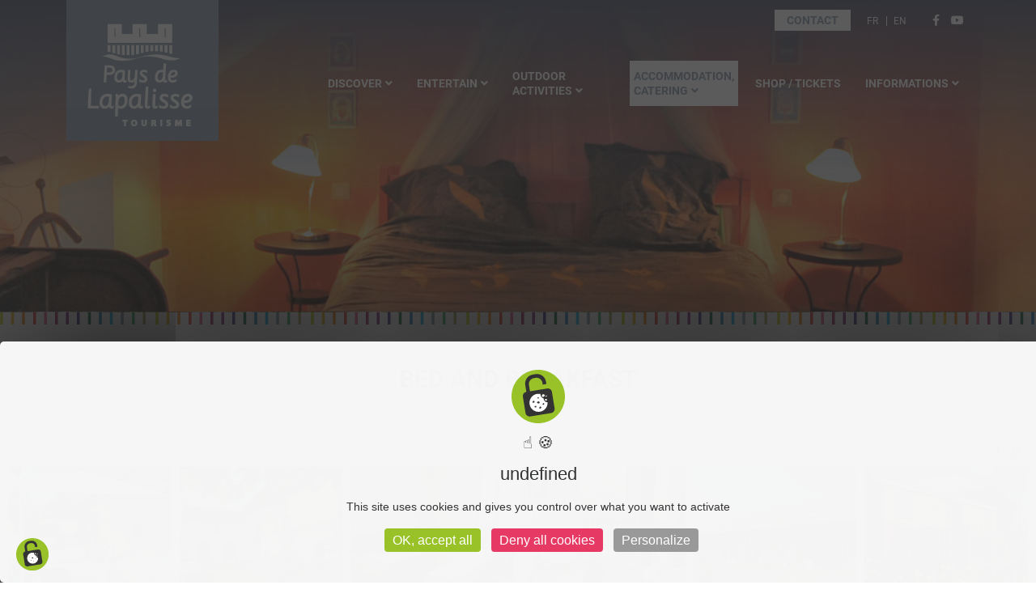

--- FILE ---
content_type: text/html; charset=utf-8
request_url: https://www.lapalisse-tourisme.com/en/accommodation-and-catering/bed-and-breakfast.html
body_size: 6147
content:
<!DOCTYPE html>
<html xmlns="http://www.w3.org/1999/xhtml" xml:lang="en-gb" lang="en-gb" dir="ltr">
	<head>
		<meta http-equiv="X-UA-Compatible" content="IE=edge">
		<meta name="viewport" content="width=device-width, initial-scale=1">
		<base href="https://www.lapalisse-tourisme.com/en/accommodation-and-catering/bed-and-breakfast.html" />
	<meta http-equiv="content-type" content="text/html; charset=utf-8" />
	<meta name="generator" content="Joomla! - Open Source Content Management" />
	<title>Bed and Breakfast - Office de tourisme du Pays de Lapalisse</title>
	<link href="https://www.lapalisse-tourisme.com/se-loger,-se-restaurer/chambres-d-hotes.html" rel="alternate" hreflang="fr-FR" />
	<link href="https://www.lapalisse-tourisme.com/en/accommodation-and-catering/bed-and-breakfast.html" rel="alternate" hreflang="en-GB" />
	<link href="/images/favicon.png" rel="shortcut icon" type="image/vnd.microsoft.icon" />
	<link href="/components/com_sppagebuilder/assets/css/font-awesome-5.min.css" rel="stylesheet" type="text/css" />
	<link href="/components/com_sppagebuilder/assets/css/font-awesome-v4-shims.css" rel="stylesheet" type="text/css" />
	<link href="/components/com_sppagebuilder/assets/css/animate.min.css" rel="stylesheet" type="text/css" />
	<link href="/components/com_sppagebuilder/assets/css/sppagebuilder.css" rel="stylesheet" type="text/css" />
	<link href="/templates/shaper_helix3/css/bootstrap.min.css" rel="stylesheet" type="text/css" />
	<link href="/templates/shaper_helix3/css/joomla-fontawesome.min.css" rel="stylesheet" type="text/css" />
	<link href="/templates/shaper_helix3/css/font-awesome-v4-shims.min.css" rel="stylesheet" type="text/css" />
	<link href="/templates/shaper_helix3/css/template.css" rel="stylesheet" type="text/css" />
	<link href="/templates/shaper_helix3/css/presets/preset2.css" rel="stylesheet" class="preset" type="text/css" />
	<link href="/templates/shaper_helix3/css/custom.css" rel="stylesheet" type="text/css" />
	<link href="/plugins/system/helix3/assets/css/pagebuilder.css" rel="stylesheet" type="text/css" />
	<link href="/templates/shaper_helix3/css/frontend-edit.css" rel="stylesheet" type="text/css" />
	<link href="/media/mod_languages/css/template.css?ed13b19ea5d73c106702031d020760c3" rel="stylesheet" type="text/css" />
	<style type="text/css">
.sp-page-builder .page-content #section-id-1490096245162{margin:0px 0px 0px 0px;}.sp-page-builder .page-content #section-id-1611827298777{padding:50px 0px 50px 0px;margin:0px 0px 0px 0px;box-shadow:0 0 0 0 #ffffff;}#column-id-1611827298776{box-shadow:0 0 0 0 #fff;}#sppb-addon-wrapper-1611827328024 {margin:0px 0px 30px 0px;}#sppb-addon-1611827328024 {box-shadow:0 0 0 0 #ffffff;}@media (min-width: 1400px) {
.container {
max-width: 1140px;
}
}#sp-top-bar{ background-color:#f5f5f5;color:#999999; }#sp-bottom{ background-color:#ffffff;padding:100px 0px; }
	</style>
	<script type="application/json" class="joomla-script-options new">{"csrf.token":"6c21a60bacfd407ce3db9aceae9cec28","system.paths":{"root":"","base":""}}</script>
	<script src="/media/jui/js/jquery.min.js?ed13b19ea5d73c106702031d020760c3" type="text/javascript"></script>
	<script src="/media/jui/js/jquery-noconflict.js?ed13b19ea5d73c106702031d020760c3" type="text/javascript"></script>
	<script src="/media/jui/js/jquery-migrate.min.js?ed13b19ea5d73c106702031d020760c3" type="text/javascript"></script>
	<script src="/components/com_sppagebuilder/assets/js/jquery.parallax.js" type="text/javascript"></script>
	<script src="/components/com_sppagebuilder/assets/js/sppagebuilder.js" defer="defer" type="text/javascript"></script>
	<script src="/plugins/system/helix3/assets/js/bootstrap.legacy.js" type="text/javascript"></script>
	<script src="/templates/shaper_helix3/js/bootstrap.min.js" type="text/javascript"></script>
	<script src="/templates/shaper_helix3/js/jquery.sticky.js" type="text/javascript"></script>
	<script src="/templates/shaper_helix3/js/main.js" type="text/javascript"></script>
	<script src="/templates/shaper_helix3/js/frontend-edit.js" type="text/javascript"></script>
	<script src="/media/system/js/core.js?ed13b19ea5d73c106702031d020760c3" type="text/javascript"></script>
	<script type="text/javascript">
;(function ($) {
	$.ajaxSetup({
		headers: {
			'X-CSRF-Token': Joomla.getOptions('csrf.token')
		}
	});
})(jQuery);
var sp_preloader = '1';

var sp_gotop = '0';

var sp_offanimation = 'fullscreen';

	</script>
	<meta property="og:title" content="Bed and Breakfast" />
	<meta property="og:type" content="website" />
	<meta property="og:url" content="https://www.lapalisse-tourisme.com/en/accommodation-and-catering/bed-and-breakfast.html" />
	<meta property="fb:app_id" content="elisa" />
	<meta property="og:site_name" content="Office de tourisme du Pays de Lapalisse" />
	<meta name="twitter:card" content="summary" />
	<meta name="twitter:site" content="Office de tourisme du Pays de Lapalisse" />
	<link href="https://www.lapalisse-tourisme.com/se-loger,-se-restaurer/chambres-d-hotes.html" rel="alternate" hreflang="x-default" />
		 <script type="text/javascript" src="/../../tarteaucitron/tarteaucitron.js"></script>

        <script type="text/javascript">
        tarteaucitron.init({
    	  "privacyUrl": "", /* Privacy policy url */

    	  "hashtag": "#tarteaucitron", /* Open the panel with this hashtag */
    	  "cookieName": "tarteaucitron", /* Cookie name */
    
    	  "orientation": "middle", /* Banner position (top - bottom) */
                           
    	  "showAlertSmall": false, /* Show the small banner on bottom right */
    	  "cookieslist": false, /* Show the cookie list */
                           
          "closePopup": false, /* Show a close X on the banner */

          "showIcon": true, /* Show cookie icon to manage cookies */
          "iconPosition": "BottomRight", /* BottomRight, BottomLeft, TopRight and TopLeft */

    	  "adblocker": false, /* Show a Warning if an adblocker is detected */
                           
          "DenyAllCta" : true, /* Show the deny all button */
          "AcceptAllCta" : true, /* Show the accept all button when highPrivacy on */
          "highPrivacy": true, /* HIGHLY RECOMMANDED Disable auto consent */
                           
    	  "handleBrowserDNTRequest": false, /* If Do Not Track == 1, disallow all */

    	  "removeCredit": false, /* Remove credit link */
    	  "moreInfoLink": true, /* Show more info link */

          "useExternalCss": false, /* If false, the tarteaucitron.css file will be loaded */
          "useExternalJs": false, /* If false, the tarteaucitron.js file will be loaded */

    	  //"cookieDomain": ".my-multisite-domaine.fr", /* Shared cookie for multisite */
                          
          "readmoreLink": "", /* Change the default readmore link */

          "mandatory": true, /* Show a message about mandatory cookies */
        });
        </script>
	</head>
	
	<body class="site com-sppagebuilder view-page no-layout no-task itemid-242 en-gb ltr  layout-fluid off-canvas-menu-init">
	
		<div class="body-wrapper">
			<div class="body-innerwrapper">
				<div class="sp-pre-loader"><div class="sp-loader-circle"></div></div><section id="sp-top-bar"><div class="container"><div class="row"><div id="sp-top1" class="col-lg-12 "><div class="sp-column "><div class="sp-module "><div class="sp-module-content">

<div class="custom"  >
	<p><a href="/en/contact-2.html" class="contact">CONTACT</a></p></div>
</div></div><div class="sp-module "><div class="sp-module-content"><div class="mod-languages">

	<ul class="lang-inline" dir="ltr">
						<li>
			<a href="/fr/se-loger,-se-restaurer/chambres-d-hotes.html">
							FR						</a>
			</li>
											<li class="lang-active">
			<a href="https://www.lapalisse-tourisme.com/en/accommodation-and-catering/bed-and-breakfast.html">
							EN						</a>
			</li>
				</ul>

</div>
</div></div><ul class="social-icons"><li><a target="_blank" href="https://www.facebook.com/lapalisse.officiel" aria-label="facebook"><i class="fa fa-facebook"></i></a></li><li><a target="_blank" href="https://www.youtube.com/user/LapalisseTourisme" aria-label="youtube"><i class="fa fa-youtube"></i></a></li></ul></div></div></div></div></section><header id="sp-header"><div class="container"><div class="row"><div id="sp-logo" class="col-8 col-lg-3 "><div class="sp-column "><div class="logo"><a href="/"><img class="sp-default-logo d-none d-lg-block" src="/images/template/logo.png" srcset="" alt="Office de tourisme du Pays de Lapalisse"><img class="sp-default-logo d-block d-lg-none" src="/images/template/logo-mobile.png" alt="Office de tourisme du Pays de Lapalisse"></a></div></div></div><div id="sp-menu" class="col-4 col-lg-9 "><div class="sp-column ">			<div class='sp-megamenu-wrapper'>
				<a id="offcanvas-toggler" class="d-block d-lg-none" aria-label="Helix3 Megamenu Options" href="#"><i class="fa fa-bars" aria-hidden="true" title="Helix3 Megamenu Options"></i></a>
				<ul class="sp-megamenu-parent menu-fade d-none d-lg-block"><li class="sp-menu-item"></li><li class="sp-menu-item sp-has-child"><a  href="javascript:void(0);"  >Discover</a><div class="sp-dropdown sp-dropdown-main sp-menu-right" style="width: 180px;"><div class="sp-dropdown-inner"><ul class="sp-dropdown-items"><li class="sp-menu-item"><a  href="/en/discover/la-palice-castle.html"  >La Palice Castle</a></li><li class="sp-menu-item"><a  href="/en/discover/historic-n7.html"  >Historic Road N7</a></li><li class="sp-menu-item"><a  href="/en/discover/ideas-for-stays.html"  >Ideas for stays</a></li><li class="sp-menu-item sp-has-child"><a  href="javascript:void(0);"  > Authentic villages</a><div class="sp-dropdown sp-dropdown-sub sp-menu-right" style="width: 180px;"><div class="sp-dropdown-inner"><ul class="sp-dropdown-items"><li class="sp-menu-item"><a  href="/en/discover/authentic-villages/droiturier.html"  >Droiturier</a></li><li class="sp-menu-item"><a  href="/en/discover/authentic-villages/lapalisse.html"  >Lapalisse</a></li><li class="sp-menu-item"><a  href="/en/discover/authentic-villages/le-breuil.html"  >Le Breuil</a></li></ul></div></div></li><li class="sp-menu-item"><a  href="/en/discover/small-sanctuaries.html"  >Small sanctuaries</a></li><li class="sp-menu-item"><a  href="/en/discover/create.html"  >Create</a></li><li class="sp-menu-item"><a  href="/en/discover/local-products.html"  >Local products</a></li></ul></div></div></li><li class="sp-menu-item sp-has-child"><a  href="javascript:void(0);"  >Entertain</a><div class="sp-dropdown sp-dropdown-main sp-menu-right" style="width: 180px;"><div class="sp-dropdown-inner"><ul class="sp-dropdown-items"><li class="sp-menu-item"><a  href="/en/entertain/with-family-or-friends.html"  >With family or friends</a></li><li class="sp-menu-item"><a  href="/en/entertain/other-leisure-activities.html"  >Other leisure activities</a></li><li class="sp-menu-item"><a  href="/en/entertain/events.html"  >Events</a></li><li class="sp-menu-item"><a  href="https://www.embouteillage-n7-lapalisse.com/" rel="noopener noreferrer" target="_blank" >Lapalisse traffic jam</a></li><li class="sp-menu-item"><a  href="http://www.spectacle-lapalisse.com" rel="noopener noreferrer" target="_blank" >Sound and light show</a></li></ul></div></div></li><li class="sp-menu-item sp-has-child"><a  href="javascript:void(0);"  >Outdoor activities</a><div class="sp-dropdown sp-dropdown-main sp-menu-right" style="width: 180px;"><div class="sp-dropdown-inner"><ul class="sp-dropdown-items"><li class="sp-menu-item"><a  href="/en/outdoor-activities/hiking.html"  >Hiking</a></li><li class="sp-menu-item"><a  href="/en/outdoor-activities/orienteering.html"  >Orienteering</a></li><li class="sp-menu-item"><a  href="/en/outdoor-activities/bikes.html"  >Bikes</a></li><li class="sp-menu-item"><a  href="/en/outdoor-activities/mountain-biking.html"  >Mountain biking</a></li><li class="sp-menu-item"><a  href="/en/outdoor-activities/horse-riding.html"  >Horse riding</a></li><li class="sp-menu-item sp-has-child"><a  href="/en/accommodation-and-catering/bed-and-breakfast.html"  >Like a fish in water</a><div class="sp-dropdown sp-dropdown-sub sp-menu-right" style="width: 180px;"><div class="sp-dropdown-inner"><ul class="sp-dropdown-items"><li class="sp-menu-item"><a  href="/en/outdoor-activities/like-a-fish-in-water/fishing.html"  >Fishing</a></li><li class="sp-menu-item"><a  href="/en/outdoor-activities/like-a-fish-in-water/swimming.html"  >Swimming</a></li></ul></div></div></li></ul></div></div></li><li class="sp-menu-item sp-has-child active"><a  href="javascript:void(0);"  >Accommodation, catering</a><div class="sp-dropdown sp-dropdown-main sp-menu-right" style="width: 180px;"><div class="sp-dropdown-inner"><ul class="sp-dropdown-items"><li class="sp-menu-item"><a  href="/en/accommodation-and-catering/unusual-accomodation.html"  >Close to a castle</a></li><li class="sp-menu-item"><a  href="/en/accommodation-and-catering/hotels.html"  >Hotels</a></li><li class="sp-menu-item current-item active"><a  href="/en/accommodation-and-catering/bed-and-breakfast.html"  >Bed and Breakfast</a></li><li class="sp-menu-item"><a  href="/en/accommodation-and-catering/guesthouses-and-furnished-appartments.html"  >Guesthouses and furnished appartments</a></li><li class="sp-menu-item"><a  href="/en/accommodation-and-catering/glamping.html"  >Glamping</a></li><li class="sp-menu-item"><a  href="/en/accommodation-and-catering/campsites.html"  >Campsites</a></li><li class="sp-menu-item"><a  href="/en/accommodation-and-catering/outdoor-accommodation.html"  >Outdoor accommodation</a></li><li class="sp-menu-item"><a  href="/en/accommodation-and-catering/restaurants.html"  >Restaurants</a></li></ul></div></div></li><li class="sp-menu-item"><a  href="https://boutique.lapalisse-tourisme.com/en" rel="noopener noreferrer" target="_blank" >Shop / Tickets</a></li><li class="sp-menu-item sp-has-child"><a  href="javascript:void(0);"  >Informations</a><div class="sp-dropdown sp-dropdown-main sp-menu-right" style="width: 180px;"><div class="sp-dropdown-inner"><ul class="sp-dropdown-items"><li class="sp-menu-item"><a  href="/en/informations/leaflets.html"  >Leaflets</a></li><li class="sp-menu-item"><a  href="/en/informations/photos.html"  >Photos</a></li><li class="sp-menu-item"><a  href="/en/informations/access.html"  >Access</a></li><li class="sp-menu-item"><a  href="/en/informations/disability-and-tourism.html"  >Disability and tourism</a></li><li class="sp-menu-item"><a  href="/en/informations/journalist-area.html"  >Journalist area</a></li></ul></div></div></li></ul>			</div>
		</div></div></div></div></header><section id="sp-page-title"><div class="row"><div id="sp-title" class="col-lg-12 "><div class="sp-column "><div class="sp-page-title"style="background-image: url(/images/template/entete-chambrehote.jpg);"><div class="container"><h2>Bed and Breakfast</h2></div></div></div></div></div></section><section id="sp-main-body"><div class="row"><div id="sp-component" class="col-lg-12 "><div class="sp-column custom-class"><div id="system-message-container">
	</div>

<div id="sp-page-builder" class="sp-page-builder  page-89">

	
	<div class="page-content">
				<section id="section-id-1490096245162" class="sppb-section" ><div class="sppb-row-overlay"></div><div class="sppb-row-container"><div class="sppb-row"><div class="sppb-col-md-12" id="column-wrap-id-1490096245163"><div id="column-id-1490096245163" class="sppb-column" ><div class="sppb-column-addons"><div id="sppb-addon-wrapper-1490096274252" class="sppb-addon-wrapper"><div id="sppb-addon-1490096274252" class="clearfix "     ><div class="sppb-addon sppb-addon-text-block sppb-text-left "><h1 class="sppb-addon-title">Bed and Breakfast</h1><div class="sppb-addon-content"></div></div></div></div></div></div></div></div></div></section><section id="section-id-1611827298777" class="sppb-section" ><div class="sppb-row-container"><div class="sppb-row"><div class="sppb-col-md-12" id="column-wrap-id-1611827298776"><div id="column-id-1611827298776" class="sppb-column" ><div class="sppb-column-addons"><div id="sppb-addon-wrapper-1611827328024" class="sppb-addon-wrapper"><div id="sppb-addon-1611827328024" class="clearfix "     ><div class="sppb-addon sppb-addon-raw-html "><div class="sppb-addon-content">
<script src="https://widgets.apidae-tourisme.com/widget/2769.js" async></script>
<div id="widgit"></div>
</div></div></div></div></div></div></div></div></div></section>
			</div>
</div>

</div></div></div></section><section id="sp-section-6"><div class="row"><div id="sp-left" class="col-lg-6 "><div class="sp-column "><div class="sp-module "><div class="sp-module-content">

<div class="custom"  >
	<p><a href="http://www.spectacle-lapalisse.com" target="_blank" rel="noopener noreferrer"><img src="/images/template/Logo_S__L_2018_white.png" alt="Logo S L 2018 white" width="422" height="100" style="display: block; margin-left: auto; margin-right: auto;" /></a></p></div>
</div></div></div></div><div id="sp-right" class="col-lg-6 "><div class="sp-column "><div class="sp-module "><div class="sp-module-content">

<div class="custom"  >
	<p><a href="https://www.embouteillage-n7-lapalisse.com" target="_blank" rel="noopener noreferrer"><img src="/images/template/embouteillage.png" alt="embouteillage" width="410" height="100" style="display: block; margin-left: auto; margin-right: auto;" /></a></p></div>
</div></div></div></div></div></section><section id="sp-section-7"><div class="row"><div id="sp-top2" class="col-lg-12 "><div class="sp-column "></div></div></div></section><section id="sp-bottom"><div class="container"><div class="row"><div id="sp-bottom1" class="col-md-6 col-lg-4 "><div class="sp-column "><div class="sp-module "><h3 class="sp-module-title">Tourist Office of Pays de Lapalisse</h3><div class="sp-module-content">

<div class="custom"  >
	<p>Situated between the plains of Sologne Bourbonnaise and the Highlands of the Bourbonnaise Mountain, in the heart of the Besbre valley, the "Country of Lapalisse" has a particularly rich historical and cultural heritage, like the castle of Famous Monsieur de La Palice. With a natural environment of quality, suitable for many activities, calm and relaxation will seduce you. Good stay among us ...</p>
<p>&nbsp;<img src="/images/template/village-etape.png" alt="village etape" width="75" height="77" style="margin-right: 10px; margin-left: 10px; float: left;" /><img src="/images/template/beaux-detour.png" alt="beaux detour" width="75" height="105" style="float: left;" /></p></div>
</div></div></div></div><div id="sp-bottom2" class="col-md-6 col-lg-4 "><div class="sp-column "><div class="sp-module "><h3 class="sp-module-title">Contact us</h3><div class="sp-module-content">

<div class="custom"  >
	<p><strong>Tourist Office </strong><br /><strong>of Pays de Lapalisse</strong></p>
<p><i class="fa fa-map-marker"></i><span>9 Place Charles bécaud <br />03120 Lapalisse</span></p>
<p><i class="fa fa-envelope"></i><span>contact@lapalissetourisme.com</span></p>
<p><i class="fa fa-phone"></i><span>Tél. 04 70 99 08 39</span></p></div>
</div></div></div></div><div id="sp-bottom3" class="col-md-6 col-lg-4 "><div class="sp-column "><div class="sp-module "><div class="sp-module-content">

<div class="custom"  >
	<div class="fb-page" data-href="https://www.facebook.com/lapalisse.officiel" data-tabs="timeline" data-width data-height="450px" data-small-header="false" data-adapt-container-width="true" data-hide-cover="false" data-show-facepile="true">
<blockquote cite="https://www.facebook.com/lapalisse.officiel" class="fb-xfbml-parse-ignore"><a href="https://www.facebook.com/lapalisse.officiel"></a></blockquote>
</div></div>
</div></div><div class="sp-module "><h3 class="sp-module-title">Follow us</h3><div class="sp-module-content">

<div class="custom"  >
	<p><a href="https://www.facebook.com/lapalisse.officiel" target="_blank" rel="noopener"><i class="fa fa-facebook"></i></a> <a href="https://www.youtube.com/user/LapalisseTourisme" target="_blank" rel="noopener"><i class="fa fa-youtube" aria-hidden="true"></i></a> <a href="https://twitter.com/PLapalisse" target="_blank" rel="noopener"><i class="fab fa-twitter"></i></a> <a href="https://www.instagram.com/pays_lapalisse/" target="_blank" rel="noopener"><i class="fab fa-instagram"></i></a></p></div>
</div></div></div></div></div></div></section><footer id="sp-footer"><div class="container"><div class="row"><div id="sp-footer1" class="col-lg-12 "><div class="sp-column "><div class="sp-module "><div class="sp-module-content"><ul class="nav menu">
<li class="item-163"><a href="/en/usefull-links.html" > Usefull links</a></li><li class="item-164"><a href="/en/website-map.html" > Website map</a></li><li class="item-165"><a href="/en/log-in.html" > Log in</a></li><li class="item-166"><a href="/en/legal-notice.html" > Legal notice</a></li><li class="item-345"><a href="/en/privacy-policy.html" > Privacy policy</a></li></ul>
</div></div></div></div></div></div></footer>			</div>
		</div>
		
		<!-- Off Canvas Menu -->
		<div class="offcanvas-menu">
			<a href="#" class="close-offcanvas" aria-label="Close"><i class="fa fa-remove" aria-hidden="true" title="Close"></i></a>
			<div class="offcanvas-inner">
									<div class="sp-module "><div class="sp-module-content"><ul class="nav menu">
<li class="item-250  divider deeper parent"><a class="separator ">Discover</a>
<span class="offcanvas-menu-toggler collapsed" data-bs-toggle="collapse" data-bs-target="#collapse-menu-250"><i class="open-icon fa fa-angle-down"></i><i class="close-icon fa fa-angle-up"></i></span><ul class="collapse" id="collapse-menu-250"><li class="item-251"><a href="/en/discover/la-palice-castle.html" > La Palice Castle</a></li><li class="item-255"><a href="/en/discover/historic-n7.html" > Historic Road N7</a></li><li class="item-257"><a href="/en/discover/ideas-for-stays.html" > Ideas for stays</a></li><li class="item-252  deeper parent">	<a class="nav-header "> Authentic villages</a>
<span class="offcanvas-menu-toggler collapsed" data-bs-toggle="collapse" data-bs-target="#collapse-menu-252"><i class="open-icon fa fa-angle-down"></i><i class="close-icon fa fa-angle-up"></i></span><ul class="collapse" id="collapse-menu-252"><li class="item-530"><a href="/en/discover/authentic-villages/droiturier.html" > Droiturier</a></li><li class="item-531"><a href="/en/discover/authentic-villages/lapalisse.html" > Lapalisse</a></li><li class="item-532"><a href="/en/discover/authentic-villages/le-breuil.html" > Le Breuil</a></li></ul></li><li class="item-376"><a href="/en/discover/small-sanctuaries.html" > Small sanctuaries</a></li><li class="item-350"><a href="/en/discover/create.html" > Create</a></li><li class="item-352"><a href="/en/discover/local-products.html" > Local products</a></li></ul></li><li class="item-256  divider deeper parent"><a class="separator ">Entertain</a>
<span class="offcanvas-menu-toggler collapsed" data-bs-toggle="collapse" data-bs-target="#collapse-menu-256"><i class="open-icon fa fa-angle-down"></i><i class="close-icon fa fa-angle-up"></i></span><ul class="collapse" id="collapse-menu-256"><li class="item-266"><a href="/en/entertain/with-family-or-friends.html" > With family or friends</a></li><li class="item-262"><a href="/en/entertain/other-leisure-activities.html" > Other leisure activities</a></li><li class="item-265"><a href="/en/entertain/events.html" > Events</a></li><li class="item-267">		<a href="https://www.embouteillage-n7-lapalisse.com/" rel="noopener noreferrer" target="_blank" > Lapalisse traffic jam</a></li><li class="item-261">		<a href="http://www.spectacle-lapalisse.com" rel="noopener noreferrer" target="_blank" > Sound and light show</a></li></ul></li><li class="item-355  divider deeper parent"><a class="separator ">Outdoor activities</a>
<span class="offcanvas-menu-toggler collapsed" data-bs-toggle="collapse" data-bs-target="#collapse-menu-355"><i class="open-icon fa fa-angle-down"></i><i class="close-icon fa fa-angle-up"></i></span><ul class="collapse" id="collapse-menu-355"><li class="item-258"><a href="/en/outdoor-activities/hiking.html" > Hiking</a></li><li class="item-565"><a href="/en/outdoor-activities/orienteering.html" > Orienteering</a></li><li class="item-551"><a href="/en/outdoor-activities/bikes.html" > Bikes</a></li><li class="item-616"><a href="/en/outdoor-activities/mountain-biking.html" > Mountain biking</a></li><li class="item-259"><a href="/en/outdoor-activities/horse-riding.html" > Horse riding</a></li><li class="item-356  deeper parent">	<a class="nav-header ">Like a fish in water</a>
<span class="offcanvas-menu-toggler collapsed" data-bs-toggle="collapse" data-bs-target="#collapse-menu-356"><i class="open-icon fa fa-angle-down"></i><i class="close-icon fa fa-angle-up"></i></span><ul class="collapse" id="collapse-menu-356"><li class="item-536"><a href="/en/outdoor-activities/like-a-fish-in-water/fishing.html" > Fishing</a></li><li class="item-537"><a href="/en/outdoor-activities/like-a-fish-in-water/swimming.html" > Swimming</a></li></ul></li></ul></li><li class="item-239  active divider deeper parent"><a class="separator ">Accommodation, catering</a>
<span class="offcanvas-menu-toggler collapsed" data-bs-toggle="collapse" data-bs-target="#collapse-menu-239"><i class="open-icon fa fa-angle-down"></i><i class="close-icon fa fa-angle-up"></i></span><ul class="collapse" id="collapse-menu-239"><li class="item-241"><a href="/en/accommodation-and-catering/unusual-accomodation.html" > Close to a castle</a></li><li class="item-243"><a href="/en/accommodation-and-catering/hotels.html" > Hotels</a></li><li class="item-242  current active"><a href="/en/accommodation-and-catering/bed-and-breakfast.html" > Bed and Breakfast</a></li><li class="item-245"><a href="/en/accommodation-and-catering/guesthouses-and-furnished-appartments.html" > Guesthouses and furnished appartments</a></li><li class="item-659"><a href="/en/accommodation-and-catering/glamping.html" > Glamping</a></li><li class="item-585"><a href="/en/accommodation-and-catering/campsites.html" > Campsites</a></li><li class="item-244"><a href="/en/accommodation-and-catering/outdoor-accommodation.html" > Outdoor accommodation</a></li><li class="item-240"><a href="/en/accommodation-and-catering/restaurants.html" > Restaurants</a></li></ul></li><li class="item-271">		<a href="https://boutique.lapalisse-tourisme.com/en" rel="noopener noreferrer" target="_blank" > Shop / Tickets</a></li><li class="item-268  divider deeper parent"><a class="separator ">Informations</a>
<span class="offcanvas-menu-toggler collapsed" data-bs-toggle="collapse" data-bs-target="#collapse-menu-268"><i class="open-icon fa fa-angle-down"></i><i class="close-icon fa fa-angle-up"></i></span><ul class="collapse" id="collapse-menu-268"><li class="item-269"><a href="/en/informations/leaflets.html" > Leaflets</a></li><li class="item-270"><a href="/en/informations/photos.html" > Photos</a></li><li class="item-272"><a href="/en/informations/access.html" > Access</a></li><li class="item-273"><a href="/en/informations/disability-and-tourism.html" > Disability and tourism</a></li><li class="item-274"><a href="/en/informations/journalist-area.html" > Journalist area</a></li><li class="item-564"><a href="/en/profiter-du-plein-air/course-d-orientation.html" > Course d'orientation</a></li></ul></li></ul>
</div></div>
							</div>
		</div>
				
		<script type="text/javascript" src="https://gadget.open-system.fr/widgets-libs/rel/noyau-1.0.min.js"></script>
<script type="text/javascript">
( function() {

               var widgetProduit = AllianceReseaux.Widget.Instance( "Produit", { idPanier:"ITQhISE", idIntegration:293, langue:"fr", ui:"CG-OPBO-63891-5864" } );

               widgetProduit.Initialise();

})();

</script>

<script type="text/javascript" src="https://gadget.open-system.fr/widgets-libs/rel/noyau-1.0.min.js"></script>
<script type="text/javascript">
( function() {

                var widgetProduit = AllianceReseaux.Widget.Instance( "Produit", { idPanier:"ITQhISE", idIntegration:293, langue:"fr", ui:"CG-OPBO-63891-5907" } );

                widgetProduit.Initialise();

})();
</script>
<script type="text/javascript" src="https://gadget.open-system.fr/widgets-libs/rel/noyau-1.0.min.js"></script>
<script type="text/javascript">
( function() {

                var widgetProduit = AllianceReseaux.Widget.Instance( "Produit", { idPanier:"ITQhISE", idIntegration:293, langue:"fr", ui:"CG-OPBO-63891-7336" } );

                widgetProduit.Initialise();

})();
</script>
	<!--------------------TARTE AU CITRON-------------------->
	
	<script type="text/javascript">
        (tarteaucitron.job = tarteaucitron.job || []).push('youtube');
        </script>
	
	  <script type="text/javascript">
        (tarteaucitron.job = tarteaucitron.job || []).push('calameo');
        </script>
		
		 <script type="text/javascript">
        tarteaucitron.user.gtagUa = 'G-EYS3GDM13D';
        // tarteaucitron.user.gtagCrossdomain = ['example.com', 'example2.com'];
        tarteaucitron.user.gtagMore = function () { /* add here your optionnal gtag() */ };
        (tarteaucitron.job = tarteaucitron.job || []).push('gtag');
        </script>
	
	<script type="text/javascript">
        (tarteaucitron.job = tarteaucitron.job || []).push('vimeo');
        </script>
		
		<script type="text/javascript">
(tarteaucitron.job = tarteaucitron.job || []).push('facebooklikebox');
</script>
		
<script type="text/javascript">
        (tarteaucitron.job = tarteaucitron.job || []).push('facebook');
        </script>
		
		<script type="text/javascript">
        (tarteaucitron.job = tarteaucitron.job || []).push('twitter');
        </script>
				
		
		
				
		<!-- Go to top -->
			</body>
</html>

--- FILE ---
content_type: text/css
request_url: https://www.lapalisse-tourisme.com/templates/shaper_helix3/css/custom.css
body_size: 11059
content:
body {
    font-size: 14px;
    line-height: 1.4;
    font-family: Roboto, sans-serif;
    font-weight: 400;

}
b, strong {
    font-weight: 700;
}
a {
    color: #768d9f;
}
a:hover {
    color: #263b47;
}
p{
	text-align: justify;
}
.h1, .h2, .h3, h1, h2, h3 {
    margin-top: 0px;
    margin-bottom: 10px;
}
	h1 {
    font-family: Roboto, sans-serif;
    font-size: 30px;
    color: #263b47;
    font-weight: 700;
	text-align:center;
    text-transform: uppercase;
}

	h2 {
    font-family: Roboto, sans-serif;
	font-size: 24px;
	font-weight: 500;
	color: #263b47;
}

	h3 {
    font-family: Roboto, sans-serif;
	font-size: 24px;
	font-weight: 500;
	color: #768d9f;
}

	h4 {
    font-family: Roboto, sans-serif;
	font-size: 18px;
	font-weight: 500;
	color: #263b47;
}
	h5 {
    font-family: Roboto, sans-serif;
	font-size: 18px;
	font-weight: 500;
	color: #768d9f;
}
	h6 {
    font-family: Roboto, sans-serif;
	font-size: 14px;
	font-weight: 500;
	color: #263b47;
}


#sp-main-body {
    padding-top: 0px!important;
}
#sp-bottom {
    padding:  0px!important;
}
#sp-bottom .sidebar-widget {
   padding-bottom: 5px!important; 
}
#sp-bottom .sp-column{
	padding-top: 30px;
	padding-bottom: 30px;
}
.sp-module .sp-module-title{
	margin-bottom: 0px;
}
.right-top-bar .sidebar-widget{
	margin-bottom: 0px!important;
	padding-bottom: 0px!important;
}
.container-bg-overlay:before  {
    content: '';
    display: block;
    position: absolute;
    width: 100%;
    height: 100%;
    top: 0;
    left: 0;
    opacity: 0.5;
    background-color: #000;
}
ul.share-button li{
	display: inline-block;
}

.paginate a:hover {
    color: white!important;
    background-color: #768d9f!important;
    border: 2px solid #768d9f!important;
}
.paginate a {
    font-family: 'Open Sans', Arial !important;
    font-size: 18px!important;
    line-height: 26px!important;
    font-weight: 400!important;
	border-radius:0px!important;
}
.paginate a {
    background-color: transparent!important;
    color: #2e2e2e!important;
    border: 2px solid #2e2e2e!important;
}
.paginate li.active a {
    color: white!important;
    background-color: #2e2e2e!important;
    border: 2px solid #2e2e2e!important;
}

/**************************************************************************************** Custom right column  */
.sp-column.right .sidebar-widget:first-child {
    padding-top: 60px;
}
.article-info *{
	color: #808080;
}
h3.sp-module-title{
	
}
.sp-column.right .sp-module-title {
    font-size: 18px!important;
    line-height: 24px!important;
    font-weight: 400;
    text-transform: uppercase;
    letter-spacing: 2px;
}
.sp-column.right .sp-module-title{
    color: #2e2e2e;
    background-color: white;
}
.sp-column.right .sp-module-title {
    padding: 0px 0px 35px 0px;
    position: relative;
}
.sp-column.right .sp-module-title:before {
    position: absolute;
    height: 1px;
    width: 25px;
    background-color: #4c4c4c;
    top: 45px;
    content: '';
}
.sp-column.right .sp-module {
    margin-top: 0px;
}
.search-form.content{
	position: relative;
}
.search-form.content i{
	position: absolute;
    top: 15px;
    left: 21px;
    margin-right: 0px;
}
.sidebar-widget ul.categories-module li {
    position: relative;
    border-bottom: 1px solid #d9d9d9!important;
    padding: 10px 0px;
}
.sidebar-widget ul.categories-module li:last-child {
	border-bottom: none!important;
}
.content.search-form .search-input{
    width: 100%;
    box-sizing: border-box;
    -moz-box-sizing: border-box;
  
    margin-bottom: 0px;
	border-radius:0px!important;
	border: 1px solid #999999;
	
}
.right .content.search-form .search-input,
.left .content.search-form .search-input{
	  padding: 20px 0px 20px 54px;
}
.acymailing_introtext{
	text-align: left!important;
}
.subcribe-shop{
	padding: 21px 30px;
	background-color: #f5f5f5;
}
 table.acymailing_form{
	margin: 0!important;
	width: 100%!important;
	text-align: left;
}
 table.acymailing_form input.inputbox,
 table.acymailing_form tr,
table.acymailing_form td{
	width: 100%!important;
	padding: 0!important;
	margin: 0!important;
}
table.acymailing_form input.inputbox{
width: 100%;
    box-sizing: border-box;
    -moz-box-sizing: border-box;
    padding: 20px 0px 20px 54px!important;
    margin-bottom: 10px!important;
    border-radius: 0px!important;
    border: 1px solid #999999;
	color: #999999!important;
}

 table.acymailing_form input.button.subbutton.btn.btn-primary{
	margin: 0!important;
	text-align: left;
	float: left;
	background-color: #2e2e2e;
    color: white;
    border: 2px solid #2e2e2e!important;
	padding: 10px 24px;
    margin-bottom: 10px;
    margin-right: 10px;
    display: inline-block;
    border-radius: 0px !important;
    cursor: pointer;
    text-decoration: none;
    border: 0px;
    transition: all 300ms ease-out;
    -webkit-transition: all 300ms ease-out;
}
 table.acymailing_form input.button.subbutton.btn.btn-primary:hover{
	background: #fff;
	color: #000;
	  border: 2px solid #000;
}
/**************************************************************************************** Custom search page  */
.search input.inputbox.search-input{
	width: auto;
}
.phrases{
	display: block;
	width: 100%;
}
.phrases *{
	display: inline-block;
}
.phrases legend,
.only legend{
	margin: 10px 0 10px 0px;
	    font-family: 'Open Sans',Arial !important;
    font-size: 20px;
    line-height: 38px;
    font-weight: 400;
    letter-spacing: 0px;
}
.content select, .content select option {
min-height: 40px;
}
/* .content.search-form .search-input {
    width: 320px;
    margin-bottom: 0px;
    padding: 11px 0px 11px 54px;
}
.content input[type=text], .content input[type=tel], .content input[type=email], .content input[type=password], .contact-form input[type=text] {
    font-size: 16px;
    line-height: 20px;
    font-family: 'Open Sans',Arial !important;
    font-weight: 400;
}
.content input[type=text], .content input[type=tel], .content input[type=password], .contact-form input[type=text], .content input[type=email] {
    color: #808080;
    background-color: transparent;
    border: 1px solid #999999;
	border-radius:0px!important;
} */

/**************************************************************************************** Custom blog standard  */
.blog-template-standard .section-line{
	text-align: left;
}
.blog .content a.button.small-button{
	font-size: 10px!important;
}   
/* Custom header lets it over Slider  */
#sp-top-bar {
    background-color: transparent!important;
    color: #fff!important;
    position: absolute;
    padding: 0px!important;
    z-index: 999;
    display: block;
    width: 100%;
    height: 40px;
    line-height: 40px;
}

#sp-top1{
text-align: right;
}
ul.social-icons{
margin: 0 0 0 20px;
}

ul.social-icons >li a{
color: #fff; 
}

.sp-module-content .mod-languages ul.lang-inline li a{
color: #fff; 
font-size: 12px;
    line-height: 12px;

}

.sp-module-content .mod-languages ul.lang-inline li:first-child{
border-right: 1px solid #fff;
	padding : 0 10px 0 0;
}
ul.social-icons >li a:hover,
.sp-module-content .mod-languages ul.lang-inline li a:hover{
color: #768d9f; 
}


#sp-header {
    position: absolute;
    width: 100%;
    left: 0;
    padding-top: 0px;
    z-index: 99;
	background: linear-gradient(to bottom, #303753, rgba(0,0,0,0));
    height: auto!important;
	
    min-height: 250px;
	-webkit-box-shadow: none!important;
	-moz-box-shadow: none!important;
	box-shadow: none!important;
}

/* Custom sticky menu */
.sticky-wrapper {
    height: auto !important;
}

.is-sticky #sp-header {
	    background-color: #f5f5f5!important;
		height:60px!important;
}
.is-sticky #sp-header .logo  {
	padding:0;
	margin:0;
    max-height: 60px!important;
}
.is-sticky #sp-header .main-menu ul.sp-megamenu-parent li{
	padding-top: 15px!important;
	padding-bottom: 20px!important;
}
.is-sticky #sp-header .main-menu ul.sp-megamenu-parent li a:hover{ 
	border-bottom-color: #333!important;
}
.is-sticky #sp-header .main-menu ul.sp-dropdown-items li{
	padding-top: 5px!important;
	padding-bottom: 5px!important;

}

.is-sticky #sp-header .sp-retina-logo {
	display: block;
	margin-top: -10px;
}
.is-sticky #sp-header .sp-default-logo{
	display: none;
}
.is-sticky .header-text-white .main-menu ul li a{
	color: #333!important;
}
.is-sticky #sp-header .main-menu ul.sp-dropdown-items li a{
	color: #b2b2b2 !important;
}
#sp-page-builder .page-content .sppb-section {
    margin-top: 0px;
    z-index: 1;
	padding: 20px 0px 20px 0px !important;
}
.right-top-bar {
    float: right;
    line-height: 0px;
    width: 100%;
    text-align: right;
}
.header-social{
	padding: 0px;
	float: left;
	min-height: 40px;
	line-height: 40px;
}
.header-social a{
	background: transparent;
}
#sp-top-bar.header-text-white .search-form .search-input {
    border: 0px;
    border-left: 1px solid rgba(255,255,255,0.3);
    border-right: 1px solid rgba(255,255,255,0.3);
	height: 40px;
}

#sp-top-bar.header-text-white  .search-form input {
    background-color: transparent;
    color: white;
}

#sp-top-bar.header-text-black  .search-form .search-input {
    border: 0px;
    border-left: 1px solid #d9d9d9!important;
    border-right: 1px solid #d9d9d9!important;
	height: 40px;
}
#sp-top-bar.header-text-black  .search-form input {
    background-color: transparent;
    color: #ddd;
}

#sp-top-bar .search-form .search-input {
    border: 0px;
    border-left: 1px solid rgba(255,255,255,0.3);
    border-right: 1px solid rgba(255,255,255,0.3);
	border-radius: 0px; 
	height: 40px;
	font-size: 16px;
}

#sp-top-bar .search-form input  , #sp-top-bar .search-form i{
    background-color: transparent;
	color: rgba(255,255,255,0.8);
}
.header-text-white #sp-top-bar .search-form i {
    color: rgba(255,255,255,0.8);
}
#sp-top-bar .search-form i {
    color: #808080;
}
#sp-top-bar .search-form i {
    position: absolute;
    top: 12px;
    left: 20px;
    font-size: 14px;
    line-height: 14px;
    color: #999;
}
/* Custom main menu */
#offcanvas-toggler {
	display: none;
}
#offcanvas-toggler i {
	top:40px;
    float: right;
	padding:0px!important;
	color: #fff!important;
	width: 48px;
    height: 48px;
	border: 1px solid rgba(255,255,255,0.5);
	text-align: center;
	margin-top:10px!important;
	margin-right:10px!important;
	border-radius:0px!important;
	line-height: 48px;
	
}

.home-default #offcanvas-toggler i{
	color: #000!important;
	border: 1px solid #000;
	margin-top: 20px!important;
}
.home-default .header-social a i{
	color: #808080;
}
.home-default .header-social a:hover {
	background-color: transparent;
}
.home-default .header-social a:hover i{
	color: #000000;
}
.sp-megamenu-parent .sp-dropdown li.sp-menu-item.active>a,
.sp-megamenu-parent .sp-dropdown li.sp-menu-item.active>a:hover{
	color: #263b47;
}
.sp-megamenu-parent .sp-dropdown .sp-dropdown-inner {
	background-color: rgba(255,255, 255,0.9) !important;
	box-shadow: 0px 2px 2px 0px rgba(0, 0, 0, 0.2) !important;
    padding: 30px 0 30px 0;
}
.sp-dropdown{
	z-index: 99!important;
}
.sp-megamenu-parent ul.sp-dropdown-items {
	z-index:9999;
	padding-right: 0px;
	padding-left: 0px;
}
.main-menu ul li li, .is-sticky  .main-menu ul li li {
    float: none;
    transition: opacity 200ms ease-out;
    -webkit-transition: opacity 200ms ease-out;
    width: 100%;
    box-sizing: border-box;
    -moz-box-sizing: border-box;
    padding: 0px 0px 15px 0px !important;
    margin: 0px !important;
}
/* Custom slider button */
a.slider-white-button{
	color: #fff;
	padding: 10px 30px;
	border: 1px solid #fff;
	background: transparent;
}
a.slider-white-button:hover{
	color: #000!important;
	padding: 10px 30px;
	background: #fff;
	
}
/* Custom portfolio */
img.sp-simpleportfolio-img{
	width: 100%;
}
.portfolio h3.sppb-addon-title{
	margin: 0px;
    padding: 0px 0px 35px 15px;
	line-height: 36px;
    font-weight: 400;
    text-transform: uppercase;
    letter-spacing: 1px;
	font-size: 24px;
}


/* custom addon title */
.sp-page-title.sp-page-title-no-bg ol.breadcrumb li ,
.sp-page-title.sp-page-title-no-bg ol.breadcrumb li:before ,
.sp-page-title.sp-page-title-no-bg ol.breadcrumb li a{
	color: #999999;
}
#sp-page-title > .sp-column:before{
	opacity:0.7;
	background-color:#2e2e2e;
	position: absolute;
    left: 0px;
    top: 0px;
    z-index: 1;
    width: 100%;
    height: 100%;
}
.sp-page-title .breadcrumb >span, .sp-page-title .breadcrumb >li, .sp-page-title .breadcrumb >li+li:before, .sp-page-title .breadcrumb >li>a {
    color: rgba(255,255,255,0.5)!important;
	    z-index: 2;
    position: relative;
}
.testimonials-image .testimonials-image-box img{
	height: 60px;
}
/* Custom animate number */
.sppb-animated-number {
	padding-left: 10px;
}



/* Custom Menu Bottom  */
#sp-bottom .sp-module-title::before {
    position: absolute;
    height: 1px;
    width: 75%;
    background-color: #263b47;
    top: 25px;
    content: '';
	    margin: 10px 0 0 0;
}
#sp-bottom  .sidebar-widget{
	color: inherit;
}
#sp-bottom .sp-module-title{
    line-height: 24px;
    font-weight: 700;
}
#sp-bottom .sp-module-title{
    color: #263b47;
}

#sp-bottom .sp-module-title{
    padding: 0px 0px 30px 0px;
    position: relative;
	font-size: 21px;
	line-height: 24px;
	font-weight: 500;
	text-transform: none;
}
#sp-bottom {
    background-color:  #fff;
	color: #263b47!important;
	
}


#sp-bottom a.btn {
    border: 1px solid #fff;
    border-radius: 0;
    margin-top: 4px;
    font-size: 14px;
    text-transform: uppercase;
    font-weight: 300;
    padding: 4px 10px;
}

#sp-bottom a.btn:hover {
border: 1px solid #768d9f;
}

.sp-module ul >li {
    display: block;
    border-bottom: 0px !important;
}
.sp-module ul >li >a:before {
    font-family: FontAwesome;
    content: none!important;
    margin-right: 8px;
}
.sp-page-title{
	min-height:  385px;
	text-align: center;
	background-repeat: no-repeat !important;
    background-position: center center!important;
	    background-clip: padding-box;
	background-size: cover !important;
	background-image: url("../images/page_heading.jpg");
/* 	margin: 0 0 50px 0; */

}
#sp-title{

	background-repeat: no-repeat !important;
    background-position: center center!important;
	    background-clip: padding-box;
	background-size: cover !important;
	background-image: url("../images/page_heading.jpg");
	
	

    display: block;
    width: 100%;

	min-height: 385px;
}
 #sp-page-title{
	text-align: center;
    background-repeat: repeat-x !important;
    background-position: bottom left!important;
    background-clip: padding-box;
    background-image: url(../images/border.png);
	z-index: 999;
	    padding-bottom: 16px;
	margin: 0 0 30px 0;
	
} 
.sp-page-title h2 {
display: none;

}
.icon-box-item div:last-child {
     margin-bottom: 10px!important;
}
/*  Custom page title if no iamge */

.sp-page-title.sp-page-title-no-bg{
	text-align:left;
	min-height: 100px!important;
	background-color: #fafafa;
	border-top: 1px solid #ebebeb;
	border-bottom: 1px solid #ebebeb;
	color: #2e2e2e;
	    position: relative;
    padding-top: 55px;
    padding-bottom: 50px;
}
.sp-page-title.sp-page-title-no-bg  h2 {
	margin-top: 0px!important;
	color: #2e2e2e;
	float: left;
	font-size: 24px;
	line-height: 36px;
	font-weight: 400;
	text-transform: uppercase;
	letter-spacing: 2px;
	text-align: left;
	
}

.sp-page-title.sp-page-title-no-bg ol.breadcrumb{
	float: right;
	color: #999999;
	text-align: right;
}

/*  Custom home solution */
.home-solution #sp-top-bar{
	display: none;
	
}

.home-solution #sp-header {
	top: 0px;
	height: auto!important;
	position: static;
}
.home-solution .main-menu ul li a{
	color: #2e2e2e  !important;
}

.home-solution .sp-megamenu-parent .sp-dropdown .sp-dropdown-inner{
	background-color: #2e2e2e!important; 
}
.home-solution .sp-dropdown-inner ul.sp-dropdown-items li a{
	color: #b2b2b2 !important;
}
.home-solution #sp-header .logo {
    display: inline-block;
    height: 120px;
    display: table;
}

/*************************************************************** Custom home creative*/
.hidden-top-bar #sp-top-bar{
	display: none;
}
.hidden-top-bar  #sp-header{
	top: 0px;
} 

/*************************************************************** Custom page layout box & home default*/
.layout-boxed .body-innerwrapper{
	position: relative;
}
.layout-boxed  .is-sticky #sp-header{
	width: 100%!important;
}
.home-default #sp-top-bar {
	border-bottom: 1px solid #d9d9d9;
	position: static;
}
.home-default .sticky-wrapper {
    height: 120px!important;
	position: relative;
}

.home-default #sp-header {
	position: absolute;
	top: 0px;
}
.home-default .is-sticky #sp-header {
	height: auto!important;
}
.home-default #sp-header ul.sp-megamenu-parent li.active > a {
	border-bottom: 1px solid #2e2e2e!important;
}
.home-default #sp-header ul.sp-megamenu-parent li.active li.current-item.active > a {
	border-bottom: 1px solid #b2b2b2 !important;
}
.home-default .main-menu ul li {
    display: inline-block;
    position: relative;
    padding: 40px 0px 42px 0px !important;
    margin-left: 40px !important;
}
.home-default .main-menu ul li li, .home-default .is-sticky .main-menu ul li li {
    float: none;
    transition: opacity 200ms ease-out;
    -webkit-transition: opacity 200ms ease-out;
    width: 100%;
    box-sizing: border-box;
    -moz-box-sizing: border-box;
    padding: 0px 0px 15px 0px !important;
    margin: 0px !important;
}
.testimonials-author-info.content p{
	padding-bottom: 0px;
}
/* Custom form contact */
.contact-form div[class^=contact] , .contact-form input {
	min-height: 40px;
}
.contact-form input , .contact-form textarea{
	border-radius:0px!important; 
}
.contact-detail-board-item {
	color: #999;
}
#sp-footer{
    font-size: 14px;
    line-height: 24px;
    font-family: 'Open Sans', Arial !important;
    font-weight: 400;
    text-transform: uppercase;
    letter-spacing: 1px;
}
#sp-footer {
    color: #999999;
}

/* #sp-footer{
    text-align: center;
    padding: 43px 0px 48px 0px;
} */
/* Custom shop */
.shop #sp-main-body {
    padding: 60px 0!important;
}
.orderby-displaynumber *{
	color: #808080;
}
div.product {
    border: none;
}
.orderby-displaynumber {
	border: none;
}
.product button.addtocart-button{
	position: absolute;
	top: 20px;
	right: 40px;
	width: 50px;
	height: 50px;
	border-radius: 0px;
	padding: 0px;
	margin: 0px;
	opacity: 0;
	transition: all 200ms ease-out;
	-webkit-transition: all 200ms ease-out;
	border-radius:0px!important;
}
.product span.addtocart-button > input.addtocart-button:before {
    content: "\f07a";
    font-family: FontAwesome;
    font-style: normal;
    font-weight: normal;
    text-decoration: inherit;
/*--adjust as necessary--*/
    color: #000;
    font-size: 18px;
    padding-right: 0.5em;
	position: absolute;
	top: 40px;
	right: 40px;
	width: 50px;
	height: 50px;
	border-radius: 0px;
	padding: 0px;
	margin: 0px;
	opacity: 0;
	z-index:9999;
}
.product button.addtocart-button{ 
	background-color: #768d9f!important;
	border: 2px solid #768d9f!important;
	color: #2e2e2e!important;
	

}
.product h3{
	margin: 0;
	padding: 0;
	    font-size: 18px;
    line-height: 30px;
    font-weight: 400;
    font-style: normal;
    text-transform: uppercase;
    letter-spacing: 1px;
}
.product .vm-product-descr-container-1{
	min-height: 35px!important;
	margin-bottom: 0px;
}
.product h3 a{
	color: #2e2e2e!important;
	font-size: 20px;

	
}
.product h3:hover a {
    color: #768d9f!important;
    font-size: 20px;
}
.spacer{
	text-align: center;
	padding: 0px!important;
}
.vm-product-media-container {
    margin-bottom: 20px;
}
.product .spacer:hover button.addtocart-button{
	display: block;
	background-color: #000;
	z-index: 999;
	float: left;
	opacity:100;
}
/* div.spacer:hover .addtocart-button:before {
	display: block;
	opacity:100;
} */
.main-image img {
    max-width: 100%;
    max-height: 100%;
}
h1.product_title {
    font-family: 'Montserrat',Arial !important;
    font-size: 30px;
    line-height: 36px;
    font-weight: 400;
    font-style: normal;
    text-transform: uppercase;
    letter-spacing: 2px;
}
/* Custom product detail */
ul.nav-tabs:before {
    position: absolute;
    content: " ";
    width: 100%;
    bottom: 0;
    left: 0;
    border-bottom: 1px solid #d3ced2;
    z-index: 1;
}
.nav-tabs{
	border-bottom: none;
}
ul#tabs-detail-product{
    list-style: none;
    padding: 0 0 0 1em;
    margin: 0 0 1.618em;
    overflow: hidden;
    position: relative;
}
#tabs-detail-product li{
border: 1px solid #d3ced2;
    background-color: #ebe9eb;
    display: inline-block;
    position: relative;

    margin: 0 -5px;

}
#tabs-detail-product li.active{
    background: #fff;
    z-index: 2;
    border-bottom-color: #fff;
}
#tabs-detail-product li a{
    font-family: 'Open Sans',Arial !important;
    font-size: 14px;
    line-height: 18px;
    font-weight: 400;
    font-style: normal;
    text-transform: uppercase;
    letter-spacing: 2px;
	color:	#515151;
	border: none;
}
.productdetails input.addtocart-button, #fancybox-wrap .productdetails input.addtocart-button{
	color: #2e2e2e!important;
	border: 2px solid #768d9f!important;
	background-color: #768d9f!important;
	border-radius: 0px!important;
	opacity:100;
	left: 60px;
	top:0;
	height: 42px;
	padding: 10px 24px !important;
	font-weight:400;
	transition: all 300ms ease-out;
	-webkit-transition: all 300ms ease-out;
	text-transform: uppercase;
}
.productdetails input.addtocart-button:hover, #fancybox-wrap .productdetails input.addtocart-button:hover{
	color: #2e2e2e!important;
	border: 2px solid #000!important;
	background-color: #fff!important;
	border-radius: 0px!important;
	transition: all 300ms ease-out;
	-webkit-transition: all 300ms ease-out;
}
.productdetails .wishlist{
	display: inline-block!important;
}
.productdetails input.quantity-input{
	height: 42px;
	
}
.productdetails .vm-product-container{
	width: 100%;
}
.productdetails h1{
    font-family: 'Montserrat',Arial !important;
    font-size: 30px;
    line-height: 36px;
    font-weight: 400;
    font-style: normal;
    text-transform: uppercase;
    letter-spacing: 2px;
	margin: 0;
	padding: 0;
}
.productdetails .product-price{
	text-align: left;
	margin: 10px 0px;
    font-family: 'Montserrat',Arial !important;
    font-size: 24px !important;
    line-height: 30px;
    font-weight: 400;
    font-style: normal;
    text-transform: uppercase;
    letter-spacing: 2px;
	margin-bottom: 40px;

}
.productdetails span.PricebasePriceVariant,
.productdetails span.PricesalesPrice  {
    font-size: 24px!important;
	padding-right: 10px;
	color: #768d9f !important;
}

.product span.PricebasePriceVariant,
.product span.PricesalesPrice{
	padding-right: 10px;
}
.productdetails span.PricebasePriceVariant{
	opacity:0.5;
}
span.vm-price-desc{
	display: none;
}
.productdetails .product-brand {
    font-family: 'Montserrat',Arial !important;
    font-size: 18px;
    line-height: 24px;
    font-weight: 400;
    font-style: normal;
    text-transform: uppercase;
    letter-spacing: 2px;
	color: #808080;
}
.product .product-brand{
    font-family: 'Montserrat',Arial !important;
    font-size: 14px!important;
    line-height: 24px;
    font-weight: 400;
    font-style: normal;
    text-transform: uppercase;
    letter-spacing: 2px;
	color: #808080;
	margin-bottom: 0px!important;
}
.vertical-separator{
	 margin-right: 1.97%;
}   
.productdetails .quantity-box {
	display: 	inline-block!important;
	width: 100px;
	background-color: #f5f5f5;
}
.productdetails  input.quantity-input{
	border: none;
	background: transparent;
	box-shadow:none;
} 
.productdetails .quantity-box, .productdetails .quantity-controls {
	display: 	inline-block!important;
}
/* Custom paginator  */
.vm-pagination{
	width: 100%;
	text-align: center;
	display: block;
	font-family: 'Open Sans',Arial !important;
	font-size: 18px;
	line-height: 26px;
}
.vm-pagination .vm-pagination-bottom{
	
}
.vm-pagination ul.pagination{
	border: 2px solid #2e2e2e;
	border-radius:0px; 
	height: 44px;
}
.vm-pagination ul.pagination li:hover a{
	background-color:#768d9f; 
	border-radius:0;
}
.vm-pagination ul.pagination li a{
	height: 100%;
	border: 0;
	border-left: 2px solid #2e2e2e;
}
.vm-pagination ul.pagination li.active a{
	border:none;
	border-right: 2px solid #2e2e2e;
	border-radius:0px; 
	background-color: #2e2e2e;
	color: #fff;
	height: 100%;
}
.vm-pagination ul.pagination>li:first-child>a, .pagination>li:first-child>span {
    margin-left: 0;
	border-radius:0px;
	border-left:none!important;
}
.pagination>li>a, .pagination>li>span {
	    padding: 7px 15px;
}
.vm-page-counter{
	display: none;
}
/* Custom product detail tab */
.tab-content {
  display: block;
}
.link-share{
	display: none;
}
/* Custom product raiting */
.vm-product-rating-container{
	line-height: 12px;
	margin-bottom: 20px;
	margin-top: 20px;
}
 .ratingbox {
    width: 70px;
    height: 14px;
    margin-right: 20px;
 	float: left;
 	margin-bottom: 10px!important;
}
.ratingbox {
    position: relative;
    display: block;
    width: 70px;
    height: 14px;
    background-repeat: repeat-x;
    background-size: auto 100%;
    background-image: url([data-uri]);
}
.add_review a{
	font-size: 12px;
	color: #768d9f;
	top: 0;
	padding: 0;
	margin: 0;
}
.add_review a:hover{
	color: #000;
}
/* Custom discount product label */
.PricediscountAmount > span.PricediscountAmount {
    position: absolute;
    right: auto;
    left: 40px;
    top: 20px;
    width: 70px;
    height: 70px;
    border-radius: 50%;
    text-align: center;
    padding: 0px;
    margin: 0px;
}

.PricediscountAmount > span.PricediscountAmount  {
    font-family: 'Montserrat',Arial !important;
    font-size: 18px!important;
    line-height: 70px!important;
    font-weight: 400!important;
    letter-spacing: 1px!important;
}
.PricediscountAmount > span.PricediscountAmount {
    background-color: #768d9f;
    color: #2e2e2e!important;
}
/* Custom price product */
.vm3pr-5 .product-price {
    min-height: 20px!important;
}
.vm3pr-0{
	display: inline-block;
}
.vm3pr-5 {
    font-family: 'Montserrat',Arial !important;
    font-size: 18px;
    line-height: 24px;
}
.vm3pr-5{
    color: #768d9f;
}
.vm3pr-5 {
    margin-bottom: 0px;
}
.vm3pr-5 {
    color: #77a464;
    display: block;
    font-weight: 400;
    margin-bottom: .5em;
    font-size: 14px!important;
	text-align: center;
}
div.PricebasePriceVariant,span.PricebasePriceVariant {
    color: #cccccc!important;
    opacity: 1;
}
div.PricebasePriceVariant, div.PricesalesPrice {
    display: inline-block;
	margin: 0 auto;
}
div.PricebasePriceVariant , div.PricesalesPrice {
    color: inherit;
}

span.PricebasePriceVariant , span.PricesalesPrice {
	font-size:18px!important 	; 
}
span.PricebasePriceVariant {
	text-decoration: line-through;
}

span.PricesalesPrice {
    color: #768d9f!important;
	opacity:100;
}
.product-price {
    margin: 0 0 6px;
    text-align: center;
    float: none;
    line-height: 18px;
}
/* Custom quickview */
.zt-product-action div.quickview {
    background-color: #768d9f;
    border: 2px solid #768d9f;
    color: #2e2e2e;
}
.zt-product-action div.quickview {
    position: absolute;
    top: 20px;
    right: 115px;
    width: 50px;
    height: 50px;
    border-radius: 0px;
    padding: 0px;
    margin: 0px;
    opacity: 0;
    transition: all 200ms ease-out;
    -webkit-transition: all 200ms ease-out;
}
div.spacer:hover .zt-product-action div.quickview {
	opacity:100;
}
.zt-product-action div.quickview i{
	border: none;
	background: transparent;
	line-height: 50px;
	color: #000;
}
.product .zt-product-action .compare , .product .zt-product-action .wishlist{
	display: none;
}


/*   Custom product neighbours */
.product-neighbours{
	display: none;
}
.additional-images img {
    margin-right: 8px;
    width: 145px;
    height: auto;
}
/* Custom category product filter */
.category-view > .category-view{
	display: none;
}
.orderby-displaynumber select, 
.orderby-displaynumber select option ,
.orderlistcontainer div.activeOrder, 
.orderlistcontainer  .title , 
.orderlist a,
.activeOrder a{
    font-size: 14px;
    line-height: 20px !important;
    font-family: 'Open Sans',Arial !important;
	text-align: left!important;
	color: #808080!important;
}
.orderby-displaynumber select  , .orderlistcontainer div.activeOrder{
    color: #808080;
    background-color: transparent;
    border: 1px solid #999999;
	border-radius:0px!important; 
}
.orderby-displaynumber select {
    padding: 12px 0px 10px 12px;
    max-width: 100%;
    margin-bottom: 10px;
}
.orderlistcontainer div.activeOrder{
	padding: 12px 20px  10px 20px;
    max-width: 100%;
    margin-bottom: 10px;
}
.display-number{
	text-align: left!important;
}
/* Custom login form */
.login h1{
	font-family: 'Montserrat',Arial !important;
font-size: 30px;
line-height: 44px;
font-weight: 400;
text-align: left;
}
.login form {
	border: 1px solid #d3ced2!important;
	padding: 20px!important;
	margin: 2em 0!important;
	text-align: left!important;
	border-radius: 5px!important;
}

.login a, .login a:link, .login a:visited {
    color: #768d9f;
}
.login a:hover{
	color: #808080;
}
.login .required {
    color: red;
    font-weight: 700;
    border: 0;
}
.login  form input[type="text"],
.sppb-ajaxt-contact-form input[type="text"],
.sppb-ajaxt-contact-form input[type="email"],
.sppb-ajaxt-contact-form textarea,
.login form input[type="password"]{
	color: #808080!important;
	background-color: transparent!important;
	border: 1px solid #999999!important;
	padding: 0px 0px 0px 12px!important;
	border-radius:0px;
	font-size: 16px;
	line-height: 20px;
	font-family: 'Open Sans',Arial !important;
	font-weight: 400
}
/* Custom pricing  */
.no-padding-inner .sppb-col-sm-3{
	margin: 0px;
	padding: 0px;
}
.no-padding-container .sppb-container,
.no-padding-containter .sppb-container{
	padding-left: 0px;
	padding-right: 0px;
	
}
.no-padding-12 .sppb-col-sm-12{
	padding-left: 0px;
	padding-right: 0px;
}
/* --------------------------------------------------------------------------------------------------------------------------------------------------------- */
.nav-placeholder{
background: #000;
}
.sp-megamenu-parent >li{
    max-width: 150px;	
}
.sp-megamenu-parent >li >a{
    color: #ffffff;
    letter-spacing: 0;
    font-size: 14px;
    margin: 35px 20px 0px 0px;
    padding: 10px 5px;
    line-height: 18px;
    font-weight: 700;
    vertical-align: middle;
}
.sp-megamenu-parent >li.active>a,
.sp-megamenu-parent >li:hover>a {
  color: #768d9f;
  background: #fff;
}

.sp-megamenu-parent .sp-dropdown li.sp-menu-item >a{
	color: #768d9f; 
	font-size: 13px;
	padding: 10px 15px;
}
.sp-megamenu-parent .sp-dropdown li.sp-menu-item >a:hover{
	color: #768d9f;
		background-color: rgba(255,255,255,1); 
	box-shadow:0px 2px 2px 0px rgba(0, 0, 0, 0.2) !important;
		}
.sp-megamenu-parent .sp-dropdown .sp-dropdown-inner{
padding: 0px;
}
#sp-footer {
    background: #fff;
}
#sp-footer .menu li{
display: inline-block;
}
#sp-footer .menu li a{
display: block;
margin: 0 15px 0 0;
padding : 0 15px 0 0;
border-right: 1px solid #263b47; 
text-transform: none; 
font-size: 11px;
line-height: 11px;
font-weight: 400;
font-family: 'Roboto', sans-serif;
color: #263b47;
}
#sp-footer .menu li:last-child a{
border-right: none; 
}
#sp-footer .menu li a:hover{
color: #263b47;
text-decoration: underline;
}
#sp-bottom .sp-module .sp-module-title {
    text-transform: none;
    font-weight: 700;
    font-size: 18px;
}
#sp-bottom #sp-bottom1 h3.sp-module-title{
    font-weight: 700;
    font-size: 25px;
    line-height: 30px;
    text-transform: uppercase;
    margin: 0 0 20px 0;
    padding: 0 10px 0 0;
}

#sp-bottom #sp-bottom1 h3.sp-module-title:before{
	display: none;
	}
#sp-bottom  #sp-bottom1 .sp-module-content{
text-align: left;
}
#sp-bottom  #sp-bottom2 p{
    margin: 0 0 30px 0;
}
#sp-bottom  #sp-bottom2 p i {
    font-size: 25px;
    margin: 0 15px 0 0;
	display: inline-block;
    vertical-align: middle;
}
#sp-bottom  #sp-bottom2 p span {
    vertical-align: middle;
	display: inline-block;
}
#sp-bottom  #sp-bottom2{
    padding: 0 10px 0 20px;
}

#sp-bottom  #sp-bottom3{
    padding: 0 20px 0 10px ;
}
#sp-bottom a {
	text-decoration:none!important;
	color: #263b47!important;
}
#sp-bottom a:hover {
	color: #768d9f!important;
}
#sp-bottom a  i{
font-size: 25px;
margin: 0 25px 0 0;
}
#sp-bottom a:hover {
	color: #768d9f!important;
}

/* 
.layout-edit #sp-page-title #sp-title{

    min-height: 465px;
    text-align: center;
    background-repeat: no-repeat !important;
    background-position: center center!important;
    background-clip: padding-box;
    background-size: cover !important;
    background-image: url(/images/template/page-interieur.jpg);
	} */

	
	

a.contact {
    background: #fff;
    padding: 5px 15px;
    font-weight: 700;
}




.sppb-icon,.sppb-addon-text{
display: inline-block;
}

.fox-container input,
.fox-container textarea{
    border-radius: 0px !important;
    padding: 7px 10px !important;
    border: 1px solid #263b47 !important;
    line-height: 26px !important;
    display: block;
    font-family: roboto !important;
    font-size: 14px !important;
}

.fox-container input{
    height: auto !important;
}
.fox-container input:hover,
.fox-container textarea:hover{
background: #fff !important;
border: 1px solid #768d9f !important;
}
.fox-container input:focus,
.fox-container textarea:focus{
background: #fff !important;
border: 1px solid #768d9f !important;
box-shadow : inset 0 1px 1px rgba(0, 0, 0, 0.075), 0 0 8px rgba(167, 149, 54, 0.6) !important;
}
.fox-container .btn {
	border: 1px solid #263b47 !important;
    border-radius: 0px  !important;
    box-shadow: none  !important;	
    text-shadow: none !important;
    padding: 7px 10px !important;
	background: #263b47 !important;
}

.fox-container .btn span {
	color: #fff !important;
}

.fox-container .btn:hover {
	border: 1px solid #768d9f !important;
	background: #768d9f !important;
}

.fox-container .btn:focus {
    border-color: #768d9f !important;
	background: #768d9f !important;
box-shadow : inset 0 1px 1px rgba(0, 0, 0, 0.075), 0 0 8px rgba(167, 149, 54, 0.6) !important;

 border-radius: 0px !important; 
    text-decoration: none !important;
    background-position: 0 !important;
    transition: initial !important ; 
    outline: none !important;
}



.itemid-101 #sp-page-title ,
.itemid-106 #sp-page-title {
    display: none;
}
.itemid-101 .slide,
.itemid-106 .slide  {
    background-repeat: repeat-x !important;
    background-position: bottom left!important;
    background-clip: padding-box;
    background-image: url(../images/border.png);
    display: block;
    width: 100%;
    padding-bottom: 15px !important;
}



div.fox-item-radio label input[type="radio"], 
div.fox-item-checkbox-group label input[type="checkbox"]{
display: inline-block;
}

.benevole-case span{
    font-size: 18px;
    color: rgba(58, 10, 68, 1);
	margin: 0 0 10px 0;
	width: 100%;

}
.benevole-case .fox-item-checkbox-group-label-stacked{
width: 33%;
display: inline-block;
}
.menu-admin ul{
margin: 50px 0px;
}
.menu-admin ul li {
display: inline-block;
vertical-align: top;
margin: 20px 40px 20px 0px;
}

.menu-admin ul li  a{
    border: 1px solid #263b47;
    border-radius: 0px;
    box-shadow: none;
    text-shadow: none;
    padding: 7px 10px;
    background: #263b47;
	color: #fff;
}
#xmap{
margin: 60px 0 0 0;
}
.error-page .error-code {
color: #fff;
}
.error-page .error-message {
color: #fff;
}
.btn-primary {
    color: #fff !important;
	background: #768d9f url(../images/btn-or.jpg) repeat-y !important;
    border-color: #768d9f !important;
}
.btn-primary:hover {
    color: #000 !important;
}
.tp-caption a{
color: #fff;
}
.tp-caption a:hover{
color: #768d9f;
}
.ali-imageslightbox {
/*     display: flex;
    flex-wrap: wrap;
    justify-content: space-between; */
}
.ali-imageslightbox a {
    width: 200px;
    height: 150px;
    overflow: hidden;
    display: inline-block;
	margin : 7px;
}
#sp-header {

    padding-top: 0px !important;
}
#sp-menu{
padding: 40px 0 0 0;
}
#sp-section-6 #sp-left{
background-image: url('../images/fond-son-lum.jpg');
background-repeat: no-repeat;
background-position: center center; 
background-size: cover;
padding: 40px 0px;
}
#sp-section-6 #sp-left:hover,
#sp-section-6 #sp-right:hover{
opacity: 0.75;
transition-delay: 3ms;
}
#sp-section-6 #sp-right{
background-image: url('../images/fond-embouteillage.jpg');
background-repeat: no-repeat;
background-position: center center; 
background-size: cover;
padding: 40px 0px;
}


.cs-item-inner .item-image{
display: inline-block; 
max-width: 500px; 
width: 100%;
vertical-align: top;
    padding: 0 5px;
	margin: 0px;
}
.cs-item-inner .item-info{
display: inline-block; 
max-width: 500px; 
width: 100%;
vertical-align: top;
margin: 0px 50px;
}
.cs-item-inner .item-info h2{
font-family: Roboto, sans-serif;
    font-size: 20px;
    text-transform: uppercase;
    font-weight: 700;
    color: #263b47;
	display: block;
	line-height: normal;
}
.cs-item-inner .item-info span{
    padding: 0 0 30px 0;
		display: block;
	}
.cs-indicators li {

    background-color: transparent;
	border: 2px solid #263b47;
    border-radius: 10px;
    cursor: pointer;
    display: inline-block;
    float: left;
    height: 15px;
    margin-left: 5px;
    text-align: left;
    text-indent: -10000px;
    width: 15px;
}
.item-info a {
    font-weight: 700;
    color: #263b47;
	text-transform: uppercase;
	margin: 25px 0 0 0;
	display: block;

}
.cs-indicators .active {
    background-color: #263b47;
}

.noo-cs-pager {
    display: block;
    margin: 10px auto;
    width: 120px;
}

.cs-item-inner, .cs-group-inner, .noo-cs-main-wrap{
margin: 0px;
padding: 0px;
}
.page-header{
text-align: center; 
border-bottom: 0px;
}
.pager li>a, .pager li>span, .btn-default {
    display: inline-block;
    padding: 10px 15px;
    background-color: #c5d300;
    border: 0px;
    border-radius: 0;
    color: #263b47;
}
.pager li>a:focus, .pager li>a:hover, .btn-default:hover {
    text-decoration: none;
    background-color: #cfdde5;
}
.icon-chevron-left:before, .icon-leftarrow:before, .icon-arrow-left:before {
    content: "\f177";
	font-family: FontAwesome;
}
.icon-chevron-right:before, .icon-rightarrow:before, .icon-arrow-right:before{
    content: "\f178";
	font-family: FontAwesome;
}
.sp-page-builder .page-content .sppb-section  {
    padding: 30px 0px 30px 0px;
}

.sppb-col-xs-1, .sppb-col-sm-1, .sppb-col-md-1, .sppb-col-lg-1, .sppb-col-xs-2, .sppb-col-sm-2, .sppb-col-md-2, .sppb-col-lg-2, .sppb-col-xs-3, .sppb-col-sm-3, .sppb-col-md-3, .sppb-col-lg-3, .sppb-col-xs-4, .sppb-col-sm-4, .sppb-col-md-4, .sppb-col-lg-4, .sppb-col-xs-5, .sppb-col-sm-5, .sppb-col-md-5, .sppb-col-lg-5, .sppb-col-xs-6, .sppb-col-sm-6, .sppb-col-md-6, .sppb-col-lg-6, .sppb-col-xs-7, .sppb-col-sm-7, .sppb-col-md-7, .sppb-col-lg-7, .sppb-col-xs-8, .sppb-col-sm-8, .sppb-col-md-8, .sppb-col-lg-8, .sppb-col-xs-9, .sppb-col-sm-9, .sppb-col-md-9, .sppb-col-lg-9, .sppb-col-xs-10, .sppb-col-sm-10, .sppb-col-md-10, .sppb-col-lg-10, .sppb-col-xs-11, .sppb-col-sm-11, .sppb-col-md-11, .sppb-col-lg-11, .sppb-col-xs-12, .sppb-col-sm-12, .sppb-col-md-12, .sppb-col-lg-12{
    padding-left: 7px;
    padding-right: 7px;
}
.sppb-row, .sp-pagebuilder-row {
    margin-left: -7px;
    margin-right: -7px;
}
.sppb-addon-article{
background: #c5d300;
}

.sppb-addon-article h3{
    width: 60%;
    display: inline-block;
    padding: 10px;
	vertical-align: top;
	line-height: 15px;
}
.sppb-addon-article h3 a{
    color: #263b47;
    text-transform: uppercase;
    font-size: 1.5rem;
}
.sppb-article-introtext{
    width: 39.5%;
    display: inline-block;
    padding: 10px 5px;
    line-height: 18px;
    vertical-align: top;
    font-size: 12px;
}






.bloc-vert{
background: #c5d300;
}

.bloc-vert h3{
    width: 59%;
    display: inline-block;
    padding: 10px;
	vertical-align: top;
	line-height: 15px;
	    color: #263b47;
    text-transform: uppercase;
    font-size: 1.5rem;
}

.bloc-vert .text-intro{
    width: 39%;
    display: inline-block;
    padding: 10px 5px;
    line-height: 18px;
    vertical-align: top;
    font-size: 12px;
}

.bloc-rose{
background: #a3195b;
}

.bloc-rose h3{
    width: 59%;
    display: inline-block;
    padding: 10px;
	vertical-align: top;
	line-height: 15px;
	    color: #fff;
    text-transform: uppercase;
    font-size: 1.5rem;
}

.bloc-rose .text-intro{
    width: 39%;
    display: inline-block;
    padding: 10px 5px;
    line-height: 18px;
    vertical-align: top;
    font-size: 12px;
}
.bloc-bleu{
background: #768d9f;
}

.bloc-bleu h3{
    width: 59%;
    display: inline-block;
    padding: 10px;
	vertical-align: top;
	line-height: 15px;
	    color: #fff;
    text-transform: uppercase;
    font-size: 1.5rem;
}

.bloc-bleu .text-intro{
    width: 39%;
    display: inline-block;
    padding: 10px 5px;
    line-height: 18px;
    vertical-align: top;
    font-size: 12px;
}

body.view-article .entry-image,
body.view-article .entry-gallery,
body.view-article .entry-video,
body.view-article .entry-audio,
body.view-article .entry-link {
    margin: 0 30px 30px 0;
    max-width: 50%;
    /* vertical-align: top; */
    float: right;
    /* display: inline-block; */
}
article.item{
	margin: 50px 0;
}


.festivite h3{
margin : 0px 0 20px  0;
}
.photo_festivite{
display: inline-block; 
vertical-align: top; 
max-width: 25%; 
width: 100%;
}
.description_festivite{
display: inline-block; 
vertical-align: top; 
max-width: 74.5%; 
width: 100%;
}

.description_festivite h4{
margin: 0 0 10px 0
}
.contenu_auto{
margin: 0 0 20px 0
}
a.modal{
position: relative !important;
}
.input-append .add-on, .input-prepend .add-on{
min-height: 34px;
}
.sp-page-builder .page-content #section-id-1488360594{
padding: 0px 0px 16px 0px !important;
margin: 0px 0px 10px 0px !important;
}
.white-popup-block{
min-height: 400px
}
.offres{
height: 182px; 
overflow:hidden;
}
#cookiesck{
    z-index: 900009 !important;
}
#cookiesck_accept{
    background: #fff !important;
	    border: 1px solid #fff !important;
		    border-radius: 0px !important;
}
#cookiesck_readmore{
color: #fff;
}
/* --------------------------------------------------------- WIDGET APIDAE ------------------------------------------------------------ */
#widgit .widgit_result>.info p, 
#widgit .widgit_result>.info h3{
	color: #fff;
}
#widgit .widgit_result:hover,
#widgit .widgit_result:focus,
#widgit .widgit_result:active{
	text-decoration: none;
}

#widgit_wrapper .widgit_content .widgit_name {
	display: none !important; 
}
#toggle_filters {
	display: none !important; 
}
#widgit_details .contact h2, 
.openings  h4, 
.payment   h4, 
.animals   h4, 
.rates    h4, 
.labels h4, 
.capacity  h4, 
.time_period  h4, 
.close_details{
	color: #fff !important;
}
#widgit_wrapper #widgit_details{
	    position: relative !important;
		order: 1;
}
#widgit .widgit_result>.info{
	    position: relative !important;
}
#widgit_wrapper.w_tiny #widgit_details .intro .contact {
    width: 100%;
    display: table;
}
#widgit_wrapper {
    display: flex;
    flex-wrap: wrap;
    flex-flow: column;
}
#widgit_results_combo, 
#widgit_results_list{
	order:2;
}
#widgit.original  #widgit_details{
position: fixed !important;
    max-width: 1200px;
    height: 800px;
    margin: auto;
    border: 1px solid;
}
#widgit.original #widgit_wrapper {
    display: inherit;
    flex-wrap: wrap;
}
#widgit_results_agenda .events_top p.pls.prs,
#widgit_results_agenda .events_bottom p.pls.prs{
	    color: #82a1b4;
}
#widgit_results_agenda .filters_wrapper h3{
	color: #fff;
}
#widgit_results_agenda div.widgit_filters{
	    display: block;
}
#widgit_results_agenda #widgit_filters_form label,
#widgit_results_agenda #widgit_filters_form span{
	color: #fff;
}
#widgit #widgit_details h2.widgit_title {
    color: rgba(0, 0, 0, 1);
}
.desc.mtm p {
    color: #000;
}
.attachments.mtm.mbm h3, .attachments.mtm.mbm p, .attachments.mtm.mbm a {
    color: #000 !important;
}

/* Ordre hébergements isolites */

/* BARRAIS-BUSSOLLES - CHÂTEAU DE BUSSOLLES */
.result_5151468{
	order: 1;
}
/* BARRAIS-BUSSOLLES - GRAND GÎTE AU CHÂTEAU DE BUS */
.result_5674498{
	order: 2;	
}
/* BARRAIS-BUSSOLLES - PETIT GÎTE AU CHÂTEAU DE BUSSOLLES */
.result_5674513{
	order: 3;	
}
 /* BARRAIS-BUSSOLLES  - ROULOTTE(S) LA ROULOTTE DE L'AMI NATURE */
.result_4894835{
	order: 4;	
}
/* LAPALISSE - ROULOTTE(S) LA ROULOTTE */
.result_5325192{
	order: 5;	
}
/* LE BREUIL - CHEZ JEM */
.result_5238335{
	order: 6;	
}
/* LE BREUIL - ROULOTTE GÎTE */
.result_5606639{
	order: 7;	
}
/* LE BREUIL - TINY HOUSE CABRIOLE */
.result_5829496{
	order: 8;	
}
/* SAINT-PRIX - LES JARDINS DE KYM */
.result_4684525{
	order: 9;	
}

/* Ordre HÔTELLERIE */
/* LAPALISSE - AUBERGE DU MOULIN MARIN */
.result_926203{
		order: 1;
}
/* LAPALISSE - HOTEL-RESTAURANT DU BOURBO */
.result_4647666{
		order: 2;
}
/* LAPALISSE - HÔTEL-RESTAURANT GALLAND */
.result_4647728{
		order: 3;
}

/* Ordre CHAMBRES D'HÔTES */
/* ANDELAROCHE - CHAMBRES D'HÔTES DU CÔTÉ DE C */
.result_5538911{
	order: 1;
}
/* ANDELAROCHE - JARO ANDELAROCHE */
.result_5319019{
	order: 2;
}
/* DROITURIER - CHAMBRE D'HÔTES L'AME DE BEL AIR */
.result_5460004{
	order: 3;
}
/* LE BREUIL - AU BONHEUR DU PARC */
.result_4683095{
	order: 4;
}
/* LE BREUIL - CHAMBRES LE RENAISSANCE */
.result_5880866{
	order: 5;
}
/* LAPALISSE - CHAMBRE D'HÔTES AU PUY DES VÉ */
.result_4684103{
	order: 6;
}
/* SAINT-PRIX - THIERRY HENNEQUIN */
.result_5434215{
	order: 7;
}

/* Ordre HÔTELLERIE DE PLEIN AIR */
/* ANDELAROCHE - LODGES DU CÔTÉ DE CHEZ SAM */
.result_5538896{
	order: 1;
}
/* BERT - AIRE DE SERVICES CAMPING-CAR */
.result_4674243{
	order: 2;
}
/* BERT - CAMPING LA GRANDE OUCHE */
.result_4674140{
	order: 3;
}
/* LAPALISSE - AIRE DE SERVICES CAMPING-CAR */
.result_4674209{
	order: 4;
}
/* LAPALISSE - CAMPING DE LA ROUTE BLEUE */
.result_4674038{
	order: 5;
}
/* LAPALISSE - CHALET/BUNGALOW LES CHALET */
.result_4684119{
	order: 6;
}
/* PÉRIGNY - AIRE DE SERVICES CAMPING-CARS */
.result_4674214{
	order: 7;
}
/* SAINT-PRIX - AIRE DE LA TRANQUILLITÉ */
.result_5919785{
	order: 8;
}
/* SAINT-PRIX - CAMPING LES TOURNESOLS DE BEA */
.result_4674157{
	order: 9;
}


/* Ordre GITES ET MEUBLÉS DE TOURISME */
 /* Andelaroche Gîte le Vieux Perrin */
 .result_5165094{
	 	order: 1;
}
/* Barrais-Bussolles Gîte Chez Mâme */
.result_4684515{
	order: 2;
} 
 /* Barrais-Bussolles Gîte Le Moulin d'Emile */
 .result_4684069{
	 order: 3;
}
 /* Barrais-Bussolles Gîte Le Moulin de Bussolles */
 .result_4684077{
	 order: 4;
}
/* Barrais-Bussolles Gîte Les Cérons */
.result_5229979{
	order: 5;
} 
 /* Bert Gîte les Bessons */
 .result_5230051{
	 order: 6;
}
 /* Bert Grand Gîte de Bert */
 .result_4684079{
	 order: 7;
}
 /* Billezois Moulin de Beaurevoir */
 .result_5792269{
	 order: 8;
}
 /* Droiturier Gîte Ame de Bel Air */
 .result_5460008{
	 order: 9;
}
 /* Droiturier Gîte Palboux */
 .result_4683787{
	 order: 10;
}
/* ISSERPENT GÎTE LES PAPILLONS */
.result_5837341{
	order: 11;
}
/* Lapalisse Gîte Chez Choux */
.result_5441501{
	order: 12;
} 
 /* Lapalisse La Maison ensoleillée */
 .result_5453036{
	 order: 13;
}
/* Lapalisse Maison Commandant Blaison */
.result_5237856{
	order: 14;
} 
 /* Lapalisse Meublé Jerbillet */
 .result_4682363{
	 order: 15;
}
 /*  Le Breuil Chalet Azul e Branco */
 .result_5919776{
	 order: 16;
}
 /* Le Breuil Gîte la Cadence */
 .result_5238311{
	 order: 17;
}
 /* Le Breuil Gîte Serra */
 .result_5919495{
	 order: 18;
}
/* Saint-Christophe La Maison d'Alphonse */
.result_4682305{
	order: 19;
} 
/* Saint-Étienne-de-Vicq Gîte La Grange de Verseilles */
.result_4684209{
	order: 20;
} 
 /* Saint-Prix Gîte de L'Ovalie */
 .result_4684083{
	 order: 21;
}


/* Ordre RESTAURANTS */
/* Andelaroche Restaurant Du côté de Chez Sam */
.result_5458479 {
	order: 1;
}
 /* Bert Chez Jos et Karine */
.result_4823508{
	order: 2;
}
 /* Billezois L'Auberge des Marronniers */
.result_5713342{
	order: 3;
}
/* Droiturier Relais de la Garde */
.result_5459067 {
	order: 4;
}
/* Lapalisse A la Bonne Gache et son chai */
.result_5010496 {
	order: 5;
}
/* Lapalisse Aire des Vérités */
.result_4823085 {
	order: 6;
}
/* Lapalisse Auberge du Moulin Marin */
.result_4823140 {
	order: 7;
}
/* Lapalisse Aux Délices de Babette */
.result_4993289 {
	order: 8;
}
/* Lapalisse Bistrot le Vaudois  */
.result_4823089 {
	order: 9;
}
/* Lapalisse Crêperie les Bigoudènes */
.result_4823094 {
	order: 10;
}
/* Lapalisse Hotel-restaurant Galland */
.result_4823145 {
	order: 11;
}
 /* Lapalisse Les Petits Plats du Coin */
.result_4823092{
	order: 12;
}
/* Lapalisse Pat'A Pizz */
.result_5459102 {
	order: 13;
}
/* Lapalisse Restaurant le Bourbonnais */
.result_5458573 {
	order: 14;
}
/* Le Breuil Restaurant le Renaissance */
.result_5459077 {
	order: 15;
}
/* Périgny L'Instant Pizz */
.result_5241561 {
	order: 16;
}
/* Saint-Étienne-de-Vicq */
.result_5459280 {
	order: 17;
}
 /* Saint-Prix L’Étape Bleue */
.result_4823100{
	order: 18;
}




/* --------------------------------------------------------- FIN WIDGET APIDAE ------------------------------------------------------------ */
@media screen and (max-width: 1200px) {


.sp-megamenu-parent >li{
    max-width: 120px;	
}
.en-gb  .sp-megamenu-parent >li{
    max-width: 130px;	
}
.sp-megamenu-parent >li >a{
font-size: 13px;
    margin: 35px 10px 0px 0px;
}
}
@media screen and (max-width: 992px){
	.full-screen .offcanvas-menu .offcanvas-inner .sp-module ul li a{
		font-size: 20px;
	}
}
@media screen and (min-width: 320px) and (max-width: 767px){
ul.social-icons {
    margin: 0;
    width: 13% !important;
    text-align: center;
}
}
@media screen and (max-width: 366px){
ul.social-icons {
    margin: 0 !important;
    width: 20% !important;
    text-align: center;
}
}
@media screen and (max-width: 342px){
#sp-top-bar .sp-module {
    display: inline-block;
    margin: 0 0 0 5px;
}
}



--- FILE ---
content_type: text/css
request_url: https://static.widgets.apidae-tourisme.com/assets/results_combo-b2c6f73658d2fbc2fbfa75ae33a14f3d164098377484f6e43b6982de8619af89.css
body_size: 41324
content:
@font-face{font-family:'Merriweather';src:url(//static.widgets.apidae-tourisme.com/assets/Merriweather-BoldItalic-2e3cf8561ac36db94b36c2dc4e4b7e257bf00fff2ba15f155242d8b0bc17bef6.woff2) format("woff2"),url(//static.widgets.apidae-tourisme.com/assets/Merriweather-BoldItalic-6b2af64ad7472a50aac53a36caaf03f393328e8d9ac0c00c82c0750f2aa2d143.woff) format("woff");font-weight:bold;font-style:italic}@font-face{font-family:'Merriweather';src:url(//static.widgets.apidae-tourisme.com/assets/Merriweather-Regular-a410270c20a834a24d6000abdad8bb2b2bb8dcce8f38db95217ff1b7b986ef63.woff2) format("woff2"),url(//static.widgets.apidae-tourisme.com/assets/Merriweather-Regular-3ea9e555b98a5cc85713c6885bb9dc9bb0e5822074d427d6b5fa55dc3ead8758.woff) format("woff");font-weight:normal;font-style:normal}@font-face{font-family:'Merriweather';src:url(//static.widgets.apidae-tourisme.com/assets/Merriweather-Italic-6facce50a253691bee90312d8e6fde88b4920d9519f10ac85f7137881222cbeb.woff2) format("woff2"),url(//static.widgets.apidae-tourisme.com/assets/Merriweather-Italic-84e1b29dc310f6ca2d89badc9cc1a2df1e0ad909563cf71067fcdcbaf88a7f89.woff) format("woff");font-weight:normal;font-style:italic}@font-face{font-family:'Merriweather';src:url(//static.widgets.apidae-tourisme.com/assets/Merriweather-LightItalic-fff14ac46f66fbb0ebb97932afcff811250032eb285c4cf14c89e74ea60ce056.woff2) format("woff2"),url(//static.widgets.apidae-tourisme.com/assets/Merriweather-LightItalic-81669d49e4fedb3582c368d0e2a24bfba562626c413f2f372ecc542ac387b371.woff) format("woff");font-weight:300;font-style:italic}@font-face{font-family:'Merriweather';src:url(//static.widgets.apidae-tourisme.com/assets/Merriweather-Bold-4b0d8dc1d60adfeb7248ed76bf8596cf7b58af3ff562c2fe95a9777af7970eae.woff2) format("woff2"),url(//static.widgets.apidae-tourisme.com/assets/Merriweather-Bold-5039b9ae9fe9bd626fc3e59cc57defec0670809a5f3d46d77ad0a6773fbd9c77.woff) format("woff");font-weight:bold;font-style:normal}@font-face{font-family:'Merriweather';src:url(//static.widgets.apidae-tourisme.com/assets/Merriweather-Light-debeecb4a74a34fa2a0f8a71815ac56f77ee0e813e5f338e14bc5a9378d2d13c.woff2) format("woff2"),url(//static.widgets.apidae-tourisme.com/assets/Merriweather-Light-7a1bca6b8deab5d4d211c9449d492669b585ec5932dbcf393a481520aaa5cf1c.woff) format("woff");font-weight:300;font-style:normal}@font-face{font-family:'Montserrat';src:url(//static.widgets.apidae-tourisme.com/assets/Montserrat-BoldItalic-4b66eee9523b4d75a7439f29c1b5b870bf7edd8d5e81db77a85a50cfa9ad3090.woff2) format("woff2"),url(//static.widgets.apidae-tourisme.com/assets/Montserrat-BoldItalic-84a7c4525dd5fd7eda944bfa583f3444695f10c2d76d92f455682f83cc4979d3.woff) format("woff");font-weight:bold;font-style:italic}@font-face{font-family:'Montserrat';src:url(//static.widgets.apidae-tourisme.com/assets/Montserrat-Bold-2f8f754fe66d3c6301e929f73fddf42ebce6bfba01be59a5af3bbe7e8f16593a.woff2) format("woff2"),url(//static.widgets.apidae-tourisme.com/assets/Montserrat-Bold-bea9c562430c9f714b03dc2c02e79890a6fd6687951e4c1d71e857955252d50e.woff) format("woff");font-weight:bold;font-style:normal}@font-face{font-family:'Montserrat';src:url(//static.widgets.apidae-tourisme.com/assets/Montserrat-Italic-ca96ddf4c94d386672ec7db4d5e73bbe17504801786f8e0737c8a103ad3ae1a9.woff2) format("woff2"),url(//static.widgets.apidae-tourisme.com/assets/Montserrat-Italic-979bdb5022d5cce1d12bb863b5234c9830f28573673d5dcfce674205846c4228.woff) format("woff");font-weight:normal;font-style:italic}@font-face{font-family:'Montserrat';src:url(//static.widgets.apidae-tourisme.com/assets/Montserrat-ExtraLightItalic-5034d88cf377190e3143f4b91e6239378618cad68225120d00ea2b70a8a8c545.woff2) format("woff2"),url(//static.widgets.apidae-tourisme.com/assets/Montserrat-ExtraLightItalic-f95312ab3050d8a0738d74614a4e19156b9a5472bec33e69508608fb79517059.woff) format("woff");font-weight:300;font-style:italic}@font-face{font-family:'Montserrat';src:url(//static.widgets.apidae-tourisme.com/assets/Montserrat-ExtraLight-b3fe2f46e445f62992504f3c39f037e764eb1e4e5bc05960f379c1e502f5e8b4.woff2) format("woff2"),url(//static.widgets.apidae-tourisme.com/assets/Montserrat-ExtraLight-2d8e028bb85ed8183d8aa375f6582ff490cf5e279d439a374c9582164ab0d1eb.woff) format("woff");font-weight:300;font-style:normal}@font-face{font-family:'Montserrat';src:url(//static.widgets.apidae-tourisme.com/assets/Montserrat-Regular-a873c9794689d638a6a7470e75dc20d06e980a992360e7c4d35717a20c67d331.woff2) format("woff2"),url(//static.widgets.apidae-tourisme.com/assets/Montserrat-Regular-d8d2c8cbf42c4e3fb1af13a9a39b81220e10787c985d947eca392eedda086570.woff) format("woff");font-weight:normal;font-style:normal}@font-face{font-family:'Open Sans';src:url(//static.widgets.apidae-tourisme.com/assets/OpenSans-Light-2c6c2dea56fec8aa1feaf934c594dcc72542c720241707ac2900b7adc2442f3e.woff2) format("woff2"),url(//static.widgets.apidae-tourisme.com/assets/OpenSans-Light-cce56ebe8c704f3f56d4fc7345e629d2c8e622194f1b3ba4618b6cd437fc0ae1.woff) format("woff");font-weight:300;font-style:normal}@font-face{font-family:'Open Sans';src:url(//static.widgets.apidae-tourisme.com/assets/OpenSans-Bold-6da616355fc6b191f0535c62123033fc2640af44116a50eb0eb90499e72742f1.woff2) format("woff2"),url(//static.widgets.apidae-tourisme.com/assets/OpenSans-Bold-3b1136bf365b1ccbfabcf5fc84d577f2090423de7d269ee44e591a3d1673f3b8.woff) format("woff");font-weight:bold;font-style:normal}@font-face{font-family:'Open Sans';src:url(//static.widgets.apidae-tourisme.com/assets/OpenSans-Italic-0f16ffe515b65c8d7196ecdd5c6e2eb529762860b2bd93e2200a6890ce0f9e83.woff2) format("woff2"),url(//static.widgets.apidae-tourisme.com/assets/OpenSans-Italic-e36a2d6ea0881268d25ae7d7e2cbbc1e7078b68bd24245ad8d872a7df61729eb.woff) format("woff");font-weight:normal;font-style:italic}@font-face{font-family:'Open Sans';src:url(//static.widgets.apidae-tourisme.com/assets/OpenSans-BoldItalic-78818c637f1c0a57aae86c1e92a111b1087d2a21b0842f8ffd94f01aa6479e77.woff2) format("woff2"),url(//static.widgets.apidae-tourisme.com/assets/OpenSans-BoldItalic-ffcbd5fa01df1e6ba65c731b1fe87867637da89c5968583e3360693c9cae9835.woff) format("woff");font-weight:bold;font-style:italic}@font-face{font-family:'Open Sans';src:url(//static.widgets.apidae-tourisme.com/assets/OpenSans-Regular-3b7742285920387949a5ef7d5791a8ef73ebd41ca561c3c2d88e91082fda8640.woff2) format("woff2"),url(//static.widgets.apidae-tourisme.com/assets/OpenSans-Regular-263802e5bc84d4562d9c763b043323108ff52436cdd286f3b2012d3a6ecbc092.woff) format("woff");font-weight:normal;font-style:normal}@font-face{font-family:'Open Sans';src:url(//static.widgets.apidae-tourisme.com/assets/OpenSans-LightItalic-b83e889310dd58cf77fc14f4d35f2f7e47220bebbbd0efd9436610f232b50431.woff2) format("woff2"),url(//static.widgets.apidae-tourisme.com/assets/OpenSans-LightItalic-4fe3e579665a145c648ff990e5ebefe5f58d9c1ac5c556bdcad9ee4ff188a36b.woff) format("woff");font-weight:300;font-style:italic}@font-face{font-family:'Roboto';src:url(//static.widgets.apidae-tourisme.com/assets/Roboto-Italic-b1259c0185b0f27ebdd8a1dc6f5205696de74ae1b8efac4822cc0a8511faa3ac.woff2) format("woff2"),url(//static.widgets.apidae-tourisme.com/assets/Roboto-Italic-6956f60125e81087585697d9161adf8ef393fce97d48273d186c77dcec80ad34.woff) format("woff");font-weight:normal;font-style:italic}@font-face{font-family:'Roboto';src:url(//static.widgets.apidae-tourisme.com/assets/Roboto-Light-7087b77399a208b7b9eda70746b8f5f0f3fb5573d0a86c106981868475aa56e0.woff2) format("woff2"),url(//static.widgets.apidae-tourisme.com/assets/Roboto-Light-de21aa6d938f750a6af66ef30631ad33b13568d7a7408b84ecb59e202c6e2494.woff) format("woff");font-weight:300;font-style:normal}@font-face{font-family:'Roboto';src:url(//static.widgets.apidae-tourisme.com/assets/Roboto-BoldItalic-fe11559aadbc29b54bd5e4a1793f7b41d4d7ec294dcf2322b101a7d177e5f58e.woff2) format("woff2"),url(//static.widgets.apidae-tourisme.com/assets/Roboto-BoldItalic-0680645f3df8b9ceee2c2383b262d4dbee57246d36911ccebb0954ba3dbd38c4.woff) format("woff");font-weight:bold;font-style:italic}@font-face{font-family:'Roboto';src:url(//static.widgets.apidae-tourisme.com/assets/Roboto-Bold-1cca2cfb3f0101354f4106c284418b9ffb82b9147574d45670c0a26d9c4913a5.woff2) format("woff2"),url(//static.widgets.apidae-tourisme.com/assets/Roboto-Bold-3df4f91cddf013fde563f16d79cb101606c5a3e5f764ed308cfdea1bc00e5722.woff) format("woff");font-weight:bold;font-style:normal}@font-face{font-family:'Roboto';src:url(//static.widgets.apidae-tourisme.com/assets/Roboto-LightItalic-1876c882ec92b7f61d2cf07dc9ce74dc714ff631c41be1a729bf75e72a8fb65a.woff2) format("woff2"),url(//static.widgets.apidae-tourisme.com/assets/Roboto-LightItalic-f948dfb8289e17a40a97d52a689d0ccbf4c9dfbdd9b29201b6d894eb3852f23e.woff) format("woff");font-weight:300;font-style:italic}@font-face{font-family:'Roboto';src:url(//static.widgets.apidae-tourisme.com/assets/Roboto-Regular-11a6f15cf048155e0faee8a8083bd30a2e70b39130484f38be4adb8f5a5a138a.woff2) format("woff2"),url(//static.widgets.apidae-tourisme.com/assets/Roboto-Regular-60d7ca91f0ec751ef4db53bb743d40c6e8fbfee88cabf97b00b0347e69774cbf.woff) format("woff");font-weight:normal;font-style:normal}@font-face{font-family:'FA 5 Pro';font-style:normal;font-weight:300;src:url(//static.widgets.apidae-tourisme.com/assets/fa-pro/fa-light-300-e78e8a45681462198e3b44a1b0f0dfa79dd85c5cc1ed4f8c59023124dd5c6897.eot);src:url(//static.widgets.apidae-tourisme.com/assets/fa-pro/fa-light-300-e78e8a45681462198e3b44a1b0f0dfa79dd85c5cc1ed4f8c59023124dd5c6897.eot?#iefix) format("embedded-opentype"),url(//static.widgets.apidae-tourisme.com/assets/fa-pro/fa-light-300-3c3dc8a968cd148735c4bf2b4a557d8d264fd61b949fc327a402e7f379ae74e0.woff2) format("woff2"),url(//static.widgets.apidae-tourisme.com/assets/fa-pro/fa-light-300-b1f6c5d90d3e4cc3f0664202655e515c7c5a958e58f092fac563c456d98f8ed3.woff) format("woff"),url(//static.widgets.apidae-tourisme.com/assets/fa-pro/fa-light-300-c4ae622cab318fc40aa6d8f7c7573cf236541391f6a51162a9570d3a42a87f49.ttf) format("truetype"),url(//static.widgets.apidae-tourisme.com/assets/fa-pro/fa-light-300-e9a01cc837dddbda368dfe8a83e8219cf931b7b103296be68428254abfb2b524.svg#fontawesome) format("svg")}@font-face{font-family:'FA 5 Pro';font-style:normal;font-weight:400;src:url(//static.widgets.apidae-tourisme.com/assets/fa-pro/fa-regular-400-735209d867fea29941a2f2c52b0ecf9aed631e0b5425d7c78ff2671cf02950e7.eot);src:url(//static.widgets.apidae-tourisme.com/assets/fa-pro/fa-regular-400-735209d867fea29941a2f2c52b0ecf9aed631e0b5425d7c78ff2671cf02950e7.eot?#iefix) format("embedded-opentype"),url(//static.widgets.apidae-tourisme.com/assets/fa-pro/fa-regular-400-1cb073a67a2ad1b7a76c5f142a1b1eca5bdf5c712c977b0bc8e80c77b5ea1c14.woff2) format("woff2"),url(//static.widgets.apidae-tourisme.com/assets/fa-pro/fa-regular-400-443b7c6d60dfc57f1143768e7f6221a5f78724808efdf39c27c9de11f3aaa2c7.woff) format("woff"),url(//static.widgets.apidae-tourisme.com/assets/fa-pro/fa-regular-400-032aa3f6bf062ea7949f977e46d98243a83fcebfc58d59ca0b2b5b442c1892a8.ttf) format("truetype"),url(//static.widgets.apidae-tourisme.com/assets/fa-pro/fa-regular-400-11ba50ade19b54beeb4977888c07ef430734f4d8b3646c7f3e3eb98f0de84b21.svg#fontawesome) format("svg")}@font-face{font-family:'FA 5 Pro';font-style:normal;font-weight:900;src:url(//static.widgets.apidae-tourisme.com/assets/fa-pro/fa-solid-900-23bbf54dfcbaf99d8821e8ebe5fed670dc4b2d84202696c9ba93bc1a1a69cc83.eot);src:url(//static.widgets.apidae-tourisme.com/assets/fa-pro/fa-solid-900-23bbf54dfcbaf99d8821e8ebe5fed670dc4b2d84202696c9ba93bc1a1a69cc83.eot?#iefix) format("embedded-opentype"),url(//static.widgets.apidae-tourisme.com/assets/fa-pro/fa-solid-900-23c13b7e940518ea5d79a5764024fda0e82e96c30877d8da18669f7c11409185.woff2) format("woff2"),url(//static.widgets.apidae-tourisme.com/assets/fa-pro/fa-solid-900-d1e744982bb69b38d434f1562aad6406ee8eea71575d76bee830d09b2a12f895.woff) format("woff"),url(//static.widgets.apidae-tourisme.com/assets/fa-pro/fa-solid-900-160be0f40070b6602f13767037ec1fd4ba4c92b2f08eb8e8f682ce805b467dad.ttf) format("truetype"),url(//static.widgets.apidae-tourisme.com/assets/fa-pro/fa-solid-900-9578582da1eefb387e418ae73420bb10d0ca81653986efdbe50144c4a407a843.svg#fontawesome) format("svg")}#widgit{/*!
 * Font Awesome Pro 5.15.3 by @fontawesome - https://fontawesome.com
 * License - https://fontawesome.com/license (Commercial License)
 */}#widgit .fal{font-family:'FA 5 Pro' !important;font-weight:300}#widgit .far{font-family:'FA 5 Pro' !important;font-weight:400}#widgit .fas{font-family:'FA 5 Pro' !important;font-weight:900}#widgit .fa,#widgit .fas,#widgit .far,#widgit .fal,#widgit .fad,#widgit .fab{-moz-osx-font-smoothing:grayscale;-webkit-font-smoothing:antialiased;display:inline-block;font-style:normal;font-variant:normal;text-rendering:auto;line-height:1}#widgit .fa-lg{font-size:1.3333333333em;line-height:0.75em;vertical-align:-.0667em}#widgit .fa-xs{font-size:.75em}#widgit .fa-sm{font-size:.875em}#widgit .fa-1x{font-size:1em}#widgit .fa-2x{font-size:2em}#widgit .fa-3x{font-size:3em}#widgit .fa-4x{font-size:4em}#widgit .fa-5x{font-size:5em}#widgit .fa-6x{font-size:6em}#widgit .fa-7x{font-size:7em}#widgit .fa-8x{font-size:8em}#widgit .fa-9x{font-size:9em}#widgit .fa-10x{font-size:10em}#widgit .fa-fw{text-align:center;width:1.25em}#widgit .fa-ul{list-style-type:none;margin-left:2.5em;padding-left:0}#widgit .fa-ul>li{position:relative}#widgit .fa-li{left:-2em;position:absolute;text-align:center;width:2em;line-height:inherit}#widgit .fa-border{border:solid 0.08em #eee;border-radius:.1em;padding:.2em .25em .15em}#widgit .fa-pull-left{float:left}#widgit .fa-pull-right{float:right}#widgit .fa.fa-pull-left,#widgit .fas.fa-pull-left,#widgit .far.fa-pull-left,#widgit .fal.fa-pull-left,#widgit .fab.fa-pull-left{margin-right:.3em}#widgit .fa.fa-pull-right,#widgit .fas.fa-pull-right,#widgit .far.fa-pull-right,#widgit .fal.fa-pull-right,#widgit .fab.fa-pull-right{margin-left:.3em}#widgit .fa-spin{animation:fa-spin 2s infinite linear}#widgit .fa-pulse{animation:fa-spin 1s infinite steps(8)}@keyframes fa-spin{0%{transform:rotate(0deg)}100%{transform:rotate(360deg)}}#widgit .fa-rotate-90{-ms-filter:"progid:DXImageTransform.Microsoft.BasicImage(rotation=1)";transform:rotate(90deg)}#widgit .fa-rotate-180{-ms-filter:"progid:DXImageTransform.Microsoft.BasicImage(rotation=2)";transform:rotate(180deg)}#widgit .fa-rotate-270{-ms-filter:"progid:DXImageTransform.Microsoft.BasicImage(rotation=3)";transform:rotate(270deg)}#widgit .fa-flip-horizontal{-ms-filter:"progid:DXImageTransform.Microsoft.BasicImage(rotation=0, mirror=1)";transform:scale(-1, 1)}#widgit .fa-flip-vertical{-ms-filter:"progid:DXImageTransform.Microsoft.BasicImage(rotation=2, mirror=1)";transform:scale(1, -1)}#widgit .fa-flip-both,#widgit .fa-flip-horizontal.fa-flip-vertical{-ms-filter:"progid:DXImageTransform.Microsoft.BasicImage(rotation=2, mirror=1)";transform:scale(-1, -1)}#widgit :root .fa-rotate-90,#widgit :root .fa-rotate-180,#widgit :root .fa-rotate-270,#widgit :root .fa-flip-horizontal,#widgit :root .fa-flip-vertical,#widgit :root .fa-flip-both{filter:none}#widgit .fa-stack{display:inline-block;height:2em;line-height:2em;position:relative;vertical-align:middle;width:2.5em}#widgit .fa-stack-1x,#widgit .fa-stack-2x{left:0;position:absolute;text-align:center;width:100%}#widgit .fa-stack-1x{line-height:inherit}#widgit .fa-stack-2x{font-size:2em}#widgit .fa-inverse{color:#fff}#widgit .fa-500px:before{content:"\f26e"}#widgit .fa-abacus:before{content:"\f640"}#widgit .fa-accessible-icon:before{content:"\f368"}#widgit .fa-accusoft:before{content:"\f369"}#widgit .fa-acorn:before{content:"\f6ae"}#widgit .fa-acquisitions-incorporated:before{content:"\f6af"}#widgit .fa-ad:before{content:"\f641"}#widgit .fa-address-book:before{content:"\f2b9"}#widgit .fa-address-card:before{content:"\f2bb"}#widgit .fa-adjust:before{content:"\f042"}#widgit .fa-adn:before{content:"\f170"}#widgit .fa-adversal:before{content:"\f36a"}#widgit .fa-affiliatetheme:before{content:"\f36b"}#widgit .fa-air-conditioner:before{content:"\f8f4"}#widgit .fa-air-freshener:before{content:"\f5d0"}#widgit .fa-airbnb:before{content:"\f834"}#widgit .fa-alarm-clock:before{content:"\f34e"}#widgit .fa-alarm-exclamation:before{content:"\f843"}#widgit .fa-alarm-plus:before{content:"\f844"}#widgit .fa-alarm-snooze:before{content:"\f845"}#widgit .fa-album:before{content:"\f89f"}#widgit .fa-album-collection:before{content:"\f8a0"}#widgit .fa-algolia:before{content:"\f36c"}#widgit .fa-alicorn:before{content:"\f6b0"}#widgit .fa-alien:before{content:"\f8f5"}#widgit .fa-alien-monster:before{content:"\f8f6"}#widgit .fa-align-center:before{content:"\f037"}#widgit .fa-align-justify:before{content:"\f039"}#widgit .fa-align-left:before{content:"\f036"}#widgit .fa-align-right:before{content:"\f038"}#widgit .fa-align-slash:before{content:"\f846"}#widgit .fa-alipay:before{content:"\f642"}#widgit .fa-allergies:before{content:"\f461"}#widgit .fa-amazon:before{content:"\f270"}#widgit .fa-amazon-pay:before{content:"\f42c"}#widgit .fa-ambulance:before{content:"\f0f9"}#widgit .fa-american-sign-language-interpreting:before{content:"\f2a3"}#widgit .fa-amilia:before{content:"\f36d"}#widgit .fa-amp-guitar:before{content:"\f8a1"}#widgit .fa-analytics:before{content:"\f643"}#widgit .fa-anchor:before{content:"\f13d"}#widgit .fa-android:before{content:"\f17b"}#widgit .fa-angel:before{content:"\f779"}#widgit .fa-angellist:before{content:"\f209"}#widgit .fa-angle-double-down:before{content:"\f103"}#widgit .fa-angle-double-left:before{content:"\f100"}#widgit .fa-angle-double-right:before{content:"\f101"}#widgit .fa-angle-double-up:before{content:"\f102"}#widgit .fa-angle-down:before{content:"\f107"}#widgit .fa-angle-left:before{content:"\f104"}#widgit .fa-angle-right:before{content:"\f105"}#widgit .fa-angle-up:before{content:"\f106"}#widgit .fa-angry:before{content:"\f556"}#widgit .fa-angrycreative:before{content:"\f36e"}#widgit .fa-angular:before{content:"\f420"}#widgit .fa-ankh:before{content:"\f644"}#widgit .fa-app-store:before{content:"\f36f"}#widgit .fa-app-store-ios:before{content:"\f370"}#widgit .fa-apper:before{content:"\f371"}#widgit .fa-apple:before{content:"\f179"}#widgit .fa-apple-alt:before{content:"\f5d1"}#widgit .fa-apple-crate:before{content:"\f6b1"}#widgit .fa-apple-pay:before{content:"\f415"}#widgit .fa-archive:before{content:"\f187"}#widgit .fa-archway:before{content:"\f557"}#widgit .fa-arrow-alt-circle-down:before{content:"\f358"}#widgit .fa-arrow-alt-circle-left:before{content:"\f359"}#widgit .fa-arrow-alt-circle-right:before{content:"\f35a"}#widgit .fa-arrow-alt-circle-up:before{content:"\f35b"}#widgit .fa-arrow-alt-down:before{content:"\f354"}#widgit .fa-arrow-alt-from-bottom:before{content:"\f346"}#widgit .fa-arrow-alt-from-left:before{content:"\f347"}#widgit .fa-arrow-alt-from-right:before{content:"\f348"}#widgit .fa-arrow-alt-from-top:before{content:"\f349"}#widgit .fa-arrow-alt-left:before{content:"\f355"}#widgit .fa-arrow-alt-right:before{content:"\f356"}#widgit .fa-arrow-alt-square-down:before{content:"\f350"}#widgit .fa-arrow-alt-square-left:before{content:"\f351"}#widgit .fa-arrow-alt-square-right:before{content:"\f352"}#widgit .fa-arrow-alt-square-up:before{content:"\f353"}#widgit .fa-arrow-alt-to-bottom:before{content:"\f34a"}#widgit .fa-arrow-alt-to-left:before{content:"\f34b"}#widgit .fa-arrow-alt-to-right:before{content:"\f34c"}#widgit .fa-arrow-alt-to-top:before{content:"\f34d"}#widgit .fa-arrow-alt-up:before{content:"\f357"}#widgit .fa-arrow-circle-down:before{content:"\f0ab"}#widgit .fa-arrow-circle-left:before{content:"\f0a8"}#widgit .fa-arrow-circle-right:before{content:"\f0a9"}#widgit .fa-arrow-circle-up:before{content:"\f0aa"}#widgit .fa-arrow-down:before{content:"\f063"}#widgit .fa-arrow-from-bottom:before{content:"\f342"}#widgit .fa-arrow-from-left:before{content:"\f343"}#widgit .fa-arrow-from-right:before{content:"\f344"}#widgit .fa-arrow-from-top:before{content:"\f345"}#widgit .fa-arrow-left:before{content:"\f060"}#widgit .fa-arrow-right:before{content:"\f061"}#widgit .fa-arrow-square-down:before{content:"\f339"}#widgit .fa-arrow-square-left:before{content:"\f33a"}#widgit .fa-arrow-square-right:before{content:"\f33b"}#widgit .fa-arrow-square-up:before{content:"\f33c"}#widgit .fa-arrow-to-bottom:before{content:"\f33d"}#widgit .fa-arrow-to-left:before{content:"\f33e"}#widgit .fa-arrow-to-right:before{content:"\f340"}#widgit .fa-arrow-to-top:before{content:"\f341"}#widgit .fa-arrow-up:before{content:"\f062"}#widgit .fa-arrows:before{content:"\f047"}#widgit .fa-arrows-alt:before{content:"\f0b2"}#widgit .fa-arrows-alt-h:before{content:"\f337"}#widgit .fa-arrows-alt-v:before{content:"\f338"}#widgit .fa-arrows-h:before{content:"\f07e"}#widgit .fa-arrows-v:before{content:"\f07d"}#widgit .fa-artstation:before{content:"\f77a"}#widgit .fa-assistive-listening-systems:before{content:"\f2a2"}#widgit .fa-asterisk:before{content:"\f069"}#widgit .fa-asymmetrik:before{content:"\f372"}#widgit .fa-at:before{content:"\f1fa"}#widgit .fa-atlas:before{content:"\f558"}#widgit .fa-atlassian:before{content:"\f77b"}#widgit .fa-atom:before{content:"\f5d2"}#widgit .fa-atom-alt:before{content:"\f5d3"}#widgit .fa-audible:before{content:"\f373"}#widgit .fa-audio-description:before{content:"\f29e"}#widgit .fa-autoprefixer:before{content:"\f41c"}#widgit .fa-avianex:before{content:"\f374"}#widgit .fa-aviato:before{content:"\f421"}#widgit .fa-award:before{content:"\f559"}#widgit .fa-aws:before{content:"\f375"}#widgit .fa-axe:before{content:"\f6b2"}#widgit .fa-axe-battle:before{content:"\f6b3"}#widgit .fa-baby:before{content:"\f77c"}#widgit .fa-baby-carriage:before{content:"\f77d"}#widgit .fa-backpack:before{content:"\f5d4"}#widgit .fa-backspace:before{content:"\f55a"}#widgit .fa-backward:before{content:"\f04a"}#widgit .fa-bacon:before{content:"\f7e5"}#widgit .fa-bacteria:before{content:"\e059"}#widgit .fa-bacterium:before{content:"\e05a"}#widgit .fa-badge:before{content:"\f335"}#widgit .fa-badge-check:before{content:"\f336"}#widgit .fa-badge-dollar:before{content:"\f645"}#widgit .fa-badge-percent:before{content:"\f646"}#widgit .fa-badge-sheriff:before{content:"\f8a2"}#widgit .fa-badger-honey:before{content:"\f6b4"}#widgit .fa-bags-shopping:before{content:"\f847"}#widgit .fa-bahai:before{content:"\f666"}#widgit .fa-balance-scale:before{content:"\f24e"}#widgit .fa-balance-scale-left:before{content:"\f515"}#widgit .fa-balance-scale-right:before{content:"\f516"}#widgit .fa-ball-pile:before{content:"\f77e"}#widgit .fa-ballot:before{content:"\f732"}#widgit .fa-ballot-check:before{content:"\f733"}#widgit .fa-ban:before{content:"\f05e"}#widgit .fa-band-aid:before{content:"\f462"}#widgit .fa-bandcamp:before{content:"\f2d5"}#widgit .fa-banjo:before{content:"\f8a3"}#widgit .fa-barcode:before{content:"\f02a"}#widgit .fa-barcode-alt:before{content:"\f463"}#widgit .fa-barcode-read:before{content:"\f464"}#widgit .fa-barcode-scan:before{content:"\f465"}#widgit .fa-bars:before{content:"\f0c9"}#widgit .fa-baseball:before{content:"\f432"}#widgit .fa-baseball-ball:before{content:"\f433"}#widgit .fa-basketball-ball:before{content:"\f434"}#widgit .fa-basketball-hoop:before{content:"\f435"}#widgit .fa-bat:before{content:"\f6b5"}#widgit .fa-bath:before{content:"\f2cd"}#widgit .fa-battery-bolt:before{content:"\f376"}#widgit .fa-battery-empty:before{content:"\f244"}#widgit .fa-battery-full:before{content:"\f240"}#widgit .fa-battery-half:before{content:"\f242"}#widgit .fa-battery-quarter:before{content:"\f243"}#widgit .fa-battery-slash:before{content:"\f377"}#widgit .fa-battery-three-quarters:before{content:"\f241"}#widgit .fa-battle-net:before{content:"\f835"}#widgit .fa-bed:before{content:"\f236"}#widgit .fa-bed-alt:before{content:"\f8f7"}#widgit .fa-bed-bunk:before{content:"\f8f8"}#widgit .fa-bed-empty:before{content:"\f8f9"}#widgit .fa-beer:before{content:"\f0fc"}#widgit .fa-behance:before{content:"\f1b4"}#widgit .fa-behance-square:before{content:"\f1b5"}#widgit .fa-bell:before{content:"\f0f3"}#widgit .fa-bell-exclamation:before{content:"\f848"}#widgit .fa-bell-on:before{content:"\f8fa"}#widgit .fa-bell-plus:before{content:"\f849"}#widgit .fa-bell-school:before{content:"\f5d5"}#widgit .fa-bell-school-slash:before{content:"\f5d6"}#widgit .fa-bell-slash:before{content:"\f1f6"}#widgit .fa-bells:before{content:"\f77f"}#widgit .fa-betamax:before{content:"\f8a4"}#widgit .fa-bezier-curve:before{content:"\f55b"}#widgit .fa-bible:before{content:"\f647"}#widgit .fa-bicycle:before{content:"\f206"}#widgit .fa-biking:before{content:"\f84a"}#widgit .fa-biking-mountain:before{content:"\f84b"}#widgit .fa-bimobject:before{content:"\f378"}#widgit .fa-binoculars:before{content:"\f1e5"}#widgit .fa-biohazard:before{content:"\f780"}#widgit .fa-birthday-cake:before{content:"\f1fd"}#widgit .fa-bitbucket:before{content:"\f171"}#widgit .fa-bitcoin:before{content:"\f379"}#widgit .fa-bity:before{content:"\f37a"}#widgit .fa-black-tie:before{content:"\f27e"}#widgit .fa-blackberry:before{content:"\f37b"}#widgit .fa-blanket:before{content:"\f498"}#widgit .fa-blender:before{content:"\f517"}#widgit .fa-blender-phone:before{content:"\f6b6"}#widgit .fa-blind:before{content:"\f29d"}#widgit .fa-blinds:before{content:"\f8fb"}#widgit .fa-blinds-open:before{content:"\f8fc"}#widgit .fa-blinds-raised:before{content:"\f8fd"}#widgit .fa-blog:before{content:"\f781"}#widgit .fa-blogger:before{content:"\f37c"}#widgit .fa-blogger-b:before{content:"\f37d"}#widgit .fa-bluetooth:before{content:"\f293"}#widgit .fa-bluetooth-b:before{content:"\f294"}#widgit .fa-bold:before{content:"\f032"}#widgit .fa-bolt:before{content:"\f0e7"}#widgit .fa-bomb:before{content:"\f1e2"}#widgit .fa-bone:before{content:"\f5d7"}#widgit .fa-bone-break:before{content:"\f5d8"}#widgit .fa-bong:before{content:"\f55c"}#widgit .fa-book:before{content:"\f02d"}#widgit .fa-book-alt:before{content:"\f5d9"}#widgit .fa-book-dead:before{content:"\f6b7"}#widgit .fa-book-heart:before{content:"\f499"}#widgit .fa-book-medical:before{content:"\f7e6"}#widgit .fa-book-open:before{content:"\f518"}#widgit .fa-book-reader:before{content:"\f5da"}#widgit .fa-book-spells:before{content:"\f6b8"}#widgit .fa-book-user:before{content:"\f7e7"}#widgit .fa-bookmark:before{content:"\f02e"}#widgit .fa-books:before{content:"\f5db"}#widgit .fa-books-medical:before{content:"\f7e8"}#widgit .fa-boombox:before{content:"\f8a5"}#widgit .fa-boot:before{content:"\f782"}#widgit .fa-booth-curtain:before{content:"\f734"}#widgit .fa-bootstrap:before{content:"\f836"}#widgit .fa-border-all:before{content:"\f84c"}#widgit .fa-border-bottom:before{content:"\f84d"}#widgit .fa-border-center-h:before{content:"\f89c"}#widgit .fa-border-center-v:before{content:"\f89d"}#widgit .fa-border-inner:before{content:"\f84e"}#widgit .fa-border-left:before{content:"\f84f"}#widgit .fa-border-none:before{content:"\f850"}#widgit .fa-border-outer:before{content:"\f851"}#widgit .fa-border-right:before{content:"\f852"}#widgit .fa-border-style:before{content:"\f853"}#widgit .fa-border-style-alt:before{content:"\f854"}#widgit .fa-border-top:before{content:"\f855"}#widgit .fa-bow-arrow:before{content:"\f6b9"}#widgit .fa-bowling-ball:before{content:"\f436"}#widgit .fa-bowling-pins:before{content:"\f437"}#widgit .fa-box:before{content:"\f466"}#widgit .fa-box-alt:before{content:"\f49a"}#widgit .fa-box-ballot:before{content:"\f735"}#widgit .fa-box-check:before{content:"\f467"}#widgit .fa-box-fragile:before{content:"\f49b"}#widgit .fa-box-full:before{content:"\f49c"}#widgit .fa-box-heart:before{content:"\f49d"}#widgit .fa-box-open:before{content:"\f49e"}#widgit .fa-box-tissue:before{content:"\e05b"}#widgit .fa-box-up:before{content:"\f49f"}#widgit .fa-box-usd:before{content:"\f4a0"}#widgit .fa-boxes:before{content:"\f468"}#widgit .fa-boxes-alt:before{content:"\f4a1"}#widgit .fa-boxing-glove:before{content:"\f438"}#widgit .fa-brackets:before{content:"\f7e9"}#widgit .fa-brackets-curly:before{content:"\f7ea"}#widgit .fa-braille:before{content:"\f2a1"}#widgit .fa-brain:before{content:"\f5dc"}#widgit .fa-bread-loaf:before{content:"\f7eb"}#widgit .fa-bread-slice:before{content:"\f7ec"}#widgit .fa-briefcase:before{content:"\f0b1"}#widgit .fa-briefcase-medical:before{content:"\f469"}#widgit .fa-bring-forward:before{content:"\f856"}#widgit .fa-bring-front:before{content:"\f857"}#widgit .fa-broadcast-tower:before{content:"\f519"}#widgit .fa-broom:before{content:"\f51a"}#widgit .fa-browser:before{content:"\f37e"}#widgit .fa-brush:before{content:"\f55d"}#widgit .fa-btc:before{content:"\f15a"}#widgit .fa-buffer:before{content:"\f837"}#widgit .fa-bug:before{content:"\f188"}#widgit .fa-building:before{content:"\f1ad"}#widgit .fa-bullhorn:before{content:"\f0a1"}#widgit .fa-bullseye:before{content:"\f140"}#widgit .fa-bullseye-arrow:before{content:"\f648"}#widgit .fa-bullseye-pointer:before{content:"\f649"}#widgit .fa-burger-soda:before{content:"\f858"}#widgit .fa-burn:before{content:"\f46a"}#widgit .fa-buromobelexperte:before{content:"\f37f"}#widgit .fa-burrito:before{content:"\f7ed"}#widgit .fa-bus:before{content:"\f207"}#widgit .fa-bus-alt:before{content:"\f55e"}#widgit .fa-bus-school:before{content:"\f5dd"}#widgit .fa-business-time:before{content:"\f64a"}#widgit .fa-buy-n-large:before{content:"\f8a6"}#widgit .fa-buysellads:before{content:"\f20d"}#widgit .fa-cabinet-filing:before{content:"\f64b"}#widgit .fa-cactus:before{content:"\f8a7"}#widgit .fa-calculator:before{content:"\f1ec"}#widgit .fa-calculator-alt:before{content:"\f64c"}#widgit .fa-calendar:before{content:"\f133"}#widgit .fa-calendar-alt:before{content:"\f073"}#widgit .fa-calendar-check:before{content:"\f274"}#widgit .fa-calendar-day:before{content:"\f783"}#widgit .fa-calendar-edit:before{content:"\f333"}#widgit .fa-calendar-exclamation:before{content:"\f334"}#widgit .fa-calendar-minus:before{content:"\f272"}#widgit .fa-calendar-plus:before{content:"\f271"}#widgit .fa-calendar-star:before{content:"\f736"}#widgit .fa-calendar-times:before{content:"\f273"}#widgit .fa-calendar-week:before{content:"\f784"}#widgit .fa-camcorder:before{content:"\f8a8"}#widgit .fa-camera:before{content:"\f030"}#widgit .fa-camera-alt:before{content:"\f332"}#widgit .fa-camera-home:before{content:"\f8fe"}#widgit .fa-camera-movie:before{content:"\f8a9"}#widgit .fa-camera-polaroid:before{content:"\f8aa"}#widgit .fa-camera-retro:before{content:"\f083"}#widgit .fa-campfire:before{content:"\f6ba"}#widgit .fa-campground:before{content:"\f6bb"}#widgit .fa-canadian-maple-leaf:before{content:"\f785"}#widgit .fa-candle-holder:before{content:"\f6bc"}#widgit .fa-candy-cane:before{content:"\f786"}#widgit .fa-candy-corn:before{content:"\f6bd"}#widgit .fa-cannabis:before{content:"\f55f"}#widgit .fa-capsules:before{content:"\f46b"}#widgit .fa-car:before{content:"\f1b9"}#widgit .fa-car-alt:before{content:"\f5de"}#widgit .fa-car-battery:before{content:"\f5df"}#widgit .fa-car-building:before{content:"\f859"}#widgit .fa-car-bump:before{content:"\f5e0"}#widgit .fa-car-bus:before{content:"\f85a"}#widgit .fa-car-crash:before{content:"\f5e1"}#widgit .fa-car-garage:before{content:"\f5e2"}#widgit .fa-car-mechanic:before{content:"\f5e3"}#widgit .fa-car-side:before{content:"\f5e4"}#widgit .fa-car-tilt:before{content:"\f5e5"}#widgit .fa-car-wash:before{content:"\f5e6"}#widgit .fa-caravan:before{content:"\f8ff"}#widgit .fa-caravan-alt:before{content:"\e000"}#widgit .fa-caret-circle-down:before{content:"\f32d"}#widgit .fa-caret-circle-left:before{content:"\f32e"}#widgit .fa-caret-circle-right:before{content:"\f330"}#widgit .fa-caret-circle-up:before{content:"\f331"}#widgit .fa-caret-down:before{content:"\f0d7"}#widgit .fa-caret-left:before{content:"\f0d9"}#widgit .fa-caret-right:before{content:"\f0da"}#widgit .fa-caret-square-down:before{content:"\f150"}#widgit .fa-caret-square-left:before{content:"\f191"}#widgit .fa-caret-square-right:before{content:"\f152"}#widgit .fa-caret-square-up:before{content:"\f151"}#widgit .fa-caret-up:before{content:"\f0d8"}#widgit .fa-carrot:before{content:"\f787"}#widgit .fa-cars:before{content:"\f85b"}#widgit .fa-cart-arrow-down:before{content:"\f218"}#widgit .fa-cart-plus:before{content:"\f217"}#widgit .fa-cash-register:before{content:"\f788"}#widgit .fa-cassette-tape:before{content:"\f8ab"}#widgit .fa-cat:before{content:"\f6be"}#widgit .fa-cat-space:before{content:"\e001"}#widgit .fa-cauldron:before{content:"\f6bf"}#widgit .fa-cc-amazon-pay:before{content:"\f42d"}#widgit .fa-cc-amex:before{content:"\f1f3"}#widgit .fa-cc-apple-pay:before{content:"\f416"}#widgit .fa-cc-diners-club:before{content:"\f24c"}#widgit .fa-cc-discover:before{content:"\f1f2"}#widgit .fa-cc-jcb:before{content:"\f24b"}#widgit .fa-cc-mastercard:before{content:"\f1f1"}#widgit .fa-cc-paypal:before{content:"\f1f4"}#widgit .fa-cc-stripe:before{content:"\f1f5"}#widgit .fa-cc-visa:before{content:"\f1f0"}#widgit .fa-cctv:before{content:"\f8ac"}#widgit .fa-centercode:before{content:"\f380"}#widgit .fa-centos:before{content:"\f789"}#widgit .fa-certificate:before{content:"\f0a3"}#widgit .fa-chair:before{content:"\f6c0"}#widgit .fa-chair-office:before{content:"\f6c1"}#widgit .fa-chalkboard:before{content:"\f51b"}#widgit .fa-chalkboard-teacher:before{content:"\f51c"}#widgit .fa-charging-station:before{content:"\f5e7"}#widgit .fa-chart-area:before{content:"\f1fe"}#widgit .fa-chart-bar:before{content:"\f080"}#widgit .fa-chart-line:before{content:"\f201"}#widgit .fa-chart-line-down:before{content:"\f64d"}#widgit .fa-chart-network:before{content:"\f78a"}#widgit .fa-chart-pie:before{content:"\f200"}#widgit .fa-chart-pie-alt:before{content:"\f64e"}#widgit .fa-chart-scatter:before{content:"\f7ee"}#widgit .fa-check:before{content:"\f00c"}#widgit .fa-check-circle:before{content:"\f058"}#widgit .fa-check-double:before{content:"\f560"}#widgit .fa-check-square:before{content:"\f14a"}#widgit .fa-cheese:before{content:"\f7ef"}#widgit .fa-cheese-swiss:before{content:"\f7f0"}#widgit .fa-cheeseburger:before{content:"\f7f1"}#widgit .fa-chess:before{content:"\f439"}#widgit .fa-chess-bishop:before{content:"\f43a"}#widgit .fa-chess-bishop-alt:before{content:"\f43b"}#widgit .fa-chess-board:before{content:"\f43c"}#widgit .fa-chess-clock:before{content:"\f43d"}#widgit .fa-chess-clock-alt:before{content:"\f43e"}#widgit .fa-chess-king:before{content:"\f43f"}#widgit .fa-chess-king-alt:before{content:"\f440"}#widgit .fa-chess-knight:before{content:"\f441"}#widgit .fa-chess-knight-alt:before{content:"\f442"}#widgit .fa-chess-pawn:before{content:"\f443"}#widgit .fa-chess-pawn-alt:before{content:"\f444"}#widgit .fa-chess-queen:before{content:"\f445"}#widgit .fa-chess-queen-alt:before{content:"\f446"}#widgit .fa-chess-rook:before{content:"\f447"}#widgit .fa-chess-rook-alt:before{content:"\f448"}#widgit .fa-chevron-circle-down:before{content:"\f13a"}#widgit .fa-chevron-circle-left:before{content:"\f137"}#widgit .fa-chevron-circle-right:before{content:"\f138"}#widgit .fa-chevron-circle-up:before{content:"\f139"}#widgit .fa-chevron-double-down:before{content:"\f322"}#widgit .fa-chevron-double-left:before{content:"\f323"}#widgit .fa-chevron-double-right:before{content:"\f324"}#widgit .fa-chevron-double-up:before{content:"\f325"}#widgit .fa-chevron-down:before{content:"\f078"}#widgit .fa-chevron-left:before{content:"\f053"}#widgit .fa-chevron-right:before{content:"\f054"}#widgit .fa-chevron-square-down:before{content:"\f329"}#widgit .fa-chevron-square-left:before{content:"\f32a"}#widgit .fa-chevron-square-right:before{content:"\f32b"}#widgit .fa-chevron-square-up:before{content:"\f32c"}#widgit .fa-chevron-up:before{content:"\f077"}#widgit .fa-child:before{content:"\f1ae"}#widgit .fa-chimney:before{content:"\f78b"}#widgit .fa-chrome:before{content:"\f268"}#widgit .fa-chromecast:before{content:"\f838"}#widgit .fa-church:before{content:"\f51d"}#widgit .fa-circle:before{content:"\f111"}#widgit .fa-circle-notch:before{content:"\f1ce"}#widgit .fa-city:before{content:"\f64f"}#widgit .fa-clarinet:before{content:"\f8ad"}#widgit .fa-claw-marks:before{content:"\f6c2"}#widgit .fa-clinic-medical:before{content:"\f7f2"}#widgit .fa-clipboard:before{content:"\f328"}#widgit .fa-clipboard-check:before{content:"\f46c"}#widgit .fa-clipboard-list:before{content:"\f46d"}#widgit .fa-clipboard-list-check:before{content:"\f737"}#widgit .fa-clipboard-prescription:before{content:"\f5e8"}#widgit .fa-clipboard-user:before{content:"\f7f3"}#widgit .fa-clock:before{content:"\f017"}#widgit .fa-clone:before{content:"\f24d"}#widgit .fa-closed-captioning:before{content:"\f20a"}#widgit .fa-cloud:before{content:"\f0c2"}#widgit .fa-cloud-download:before{content:"\f0ed"}#widgit .fa-cloud-download-alt:before{content:"\f381"}#widgit .fa-cloud-drizzle:before{content:"\f738"}#widgit .fa-cloud-hail:before{content:"\f739"}#widgit .fa-cloud-hail-mixed:before{content:"\f73a"}#widgit .fa-cloud-meatball:before{content:"\f73b"}#widgit .fa-cloud-moon:before{content:"\f6c3"}#widgit .fa-cloud-moon-rain:before{content:"\f73c"}#widgit .fa-cloud-music:before{content:"\f8ae"}#widgit .fa-cloud-rain:before{content:"\f73d"}#widgit .fa-cloud-rainbow:before{content:"\f73e"}#widgit .fa-cloud-showers:before{content:"\f73f"}#widgit .fa-cloud-showers-heavy:before{content:"\f740"}#widgit .fa-cloud-sleet:before{content:"\f741"}#widgit .fa-cloud-snow:before{content:"\f742"}#widgit .fa-cloud-sun:before{content:"\f6c4"}#widgit .fa-cloud-sun-rain:before{content:"\f743"}#widgit .fa-cloud-upload:before{content:"\f0ee"}#widgit .fa-cloud-upload-alt:before{content:"\f382"}#widgit .fa-cloudflare:before{content:"\e07d"}#widgit .fa-clouds:before{content:"\f744"}#widgit .fa-clouds-moon:before{content:"\f745"}#widgit .fa-clouds-sun:before{content:"\f746"}#widgit .fa-cloudscale:before{content:"\f383"}#widgit .fa-cloudsmith:before{content:"\f384"}#widgit .fa-cloudversify:before{content:"\f385"}#widgit .fa-club:before{content:"\f327"}#widgit .fa-cocktail:before{content:"\f561"}#widgit .fa-code:before{content:"\f121"}#widgit .fa-code-branch:before{content:"\f126"}#widgit .fa-code-commit:before{content:"\f386"}#widgit .fa-code-merge:before{content:"\f387"}#widgit .fa-codepen:before{content:"\f1cb"}#widgit .fa-codiepie:before{content:"\f284"}#widgit .fa-coffee:before{content:"\f0f4"}#widgit .fa-coffee-pot:before{content:"\e002"}#widgit .fa-coffee-togo:before{content:"\f6c5"}#widgit .fa-coffin:before{content:"\f6c6"}#widgit .fa-coffin-cross:before{content:"\e051"}#widgit .fa-cog:before{content:"\f013"}#widgit .fa-cogs:before{content:"\f085"}#widgit .fa-coin:before{content:"\f85c"}#widgit .fa-coins:before{content:"\f51e"}#widgit .fa-columns:before{content:"\f0db"}#widgit .fa-comet:before{content:"\e003"}#widgit .fa-comment:before{content:"\f075"}#widgit .fa-comment-alt:before{content:"\f27a"}#widgit .fa-comment-alt-check:before{content:"\f4a2"}#widgit .fa-comment-alt-dollar:before{content:"\f650"}#widgit .fa-comment-alt-dots:before{content:"\f4a3"}#widgit .fa-comment-alt-edit:before{content:"\f4a4"}#widgit .fa-comment-alt-exclamation:before{content:"\f4a5"}#widgit .fa-comment-alt-lines:before{content:"\f4a6"}#widgit .fa-comment-alt-medical:before{content:"\f7f4"}#widgit .fa-comment-alt-minus:before{content:"\f4a7"}#widgit .fa-comment-alt-music:before{content:"\f8af"}#widgit .fa-comment-alt-plus:before{content:"\f4a8"}#widgit .fa-comment-alt-slash:before{content:"\f4a9"}#widgit .fa-comment-alt-smile:before{content:"\f4aa"}#widgit .fa-comment-alt-times:before{content:"\f4ab"}#widgit .fa-comment-check:before{content:"\f4ac"}#widgit .fa-comment-dollar:before{content:"\f651"}#widgit .fa-comment-dots:before{content:"\f4ad"}#widgit .fa-comment-edit:before{content:"\f4ae"}#widgit .fa-comment-exclamation:before{content:"\f4af"}#widgit .fa-comment-lines:before{content:"\f4b0"}#widgit .fa-comment-medical:before{content:"\f7f5"}#widgit .fa-comment-minus:before{content:"\f4b1"}#widgit .fa-comment-music:before{content:"\f8b0"}#widgit .fa-comment-plus:before{content:"\f4b2"}#widgit .fa-comment-slash:before{content:"\f4b3"}#widgit .fa-comment-smile:before{content:"\f4b4"}#widgit .fa-comment-times:before{content:"\f4b5"}#widgit .fa-comments:before{content:"\f086"}#widgit .fa-comments-alt:before{content:"\f4b6"}#widgit .fa-comments-alt-dollar:before{content:"\f652"}#widgit .fa-comments-dollar:before{content:"\f653"}#widgit .fa-compact-disc:before{content:"\f51f"}#widgit .fa-compass:before{content:"\f14e"}#widgit .fa-compass-slash:before{content:"\f5e9"}#widgit .fa-compress:before{content:"\f066"}#widgit .fa-compress-alt:before{content:"\f422"}#widgit .fa-compress-arrows-alt:before{content:"\f78c"}#widgit .fa-compress-wide:before{content:"\f326"}#widgit .fa-computer-classic:before{content:"\f8b1"}#widgit .fa-computer-speaker:before{content:"\f8b2"}#widgit .fa-concierge-bell:before{content:"\f562"}#widgit .fa-confluence:before{content:"\f78d"}#widgit .fa-connectdevelop:before{content:"\f20e"}#widgit .fa-construction:before{content:"\f85d"}#widgit .fa-container-storage:before{content:"\f4b7"}#widgit .fa-contao:before{content:"\f26d"}#widgit .fa-conveyor-belt:before{content:"\f46e"}#widgit .fa-conveyor-belt-alt:before{content:"\f46f"}#widgit .fa-cookie:before{content:"\f563"}#widgit .fa-cookie-bite:before{content:"\f564"}#widgit .fa-copy:before{content:"\f0c5"}#widgit .fa-copyright:before{content:"\f1f9"}#widgit .fa-corn:before{content:"\f6c7"}#widgit .fa-cotton-bureau:before{content:"\f89e"}#widgit .fa-couch:before{content:"\f4b8"}#widgit .fa-cow:before{content:"\f6c8"}#widgit .fa-cowbell:before{content:"\f8b3"}#widgit .fa-cowbell-more:before{content:"\f8b4"}#widgit .fa-cpanel:before{content:"\f388"}#widgit .fa-creative-commons:before{content:"\f25e"}#widgit .fa-creative-commons-by:before{content:"\f4e7"}#widgit .fa-creative-commons-nc:before{content:"\f4e8"}#widgit .fa-creative-commons-nc-eu:before{content:"\f4e9"}#widgit .fa-creative-commons-nc-jp:before{content:"\f4ea"}#widgit .fa-creative-commons-nd:before{content:"\f4eb"}#widgit .fa-creative-commons-pd:before{content:"\f4ec"}#widgit .fa-creative-commons-pd-alt:before{content:"\f4ed"}#widgit .fa-creative-commons-remix:before{content:"\f4ee"}#widgit .fa-creative-commons-sa:before{content:"\f4ef"}#widgit .fa-creative-commons-sampling:before{content:"\f4f0"}#widgit .fa-creative-commons-sampling-plus:before{content:"\f4f1"}#widgit .fa-creative-commons-share:before{content:"\f4f2"}#widgit .fa-creative-commons-zero:before{content:"\f4f3"}#widgit .fa-credit-card:before{content:"\f09d"}#widgit .fa-credit-card-blank:before{content:"\f389"}#widgit .fa-credit-card-front:before{content:"\f38a"}#widgit .fa-cricket:before{content:"\f449"}#widgit .fa-critical-role:before{content:"\f6c9"}#widgit .fa-croissant:before{content:"\f7f6"}#widgit .fa-crop:before{content:"\f125"}#widgit .fa-crop-alt:before{content:"\f565"}#widgit .fa-cross:before{content:"\f654"}#widgit .fa-crosshairs:before{content:"\f05b"}#widgit .fa-crow:before{content:"\f520"}#widgit .fa-crown:before{content:"\f521"}#widgit .fa-crutch:before{content:"\f7f7"}#widgit .fa-crutches:before{content:"\f7f8"}#widgit .fa-css3:before{content:"\f13c"}#widgit .fa-css3-alt:before{content:"\f38b"}#widgit .fa-cube:before{content:"\f1b2"}#widgit .fa-cubes:before{content:"\f1b3"}#widgit .fa-curling:before{content:"\f44a"}#widgit .fa-cut:before{content:"\f0c4"}#widgit .fa-cuttlefish:before{content:"\f38c"}#widgit .fa-d-and-d:before{content:"\f38d"}#widgit .fa-d-and-d-beyond:before{content:"\f6ca"}#widgit .fa-dagger:before{content:"\f6cb"}#widgit .fa-dailymotion:before{content:"\e052"}#widgit .fa-dashcube:before{content:"\f210"}#widgit .fa-database:before{content:"\f1c0"}#widgit .fa-deaf:before{content:"\f2a4"}#widgit .fa-debug:before{content:"\f7f9"}#widgit .fa-deer:before{content:"\f78e"}#widgit .fa-deer-rudolph:before{content:"\f78f"}#widgit .fa-deezer:before{content:"\e077"}#widgit .fa-delicious:before{content:"\f1a5"}#widgit .fa-democrat:before{content:"\f747"}#widgit .fa-deploydog:before{content:"\f38e"}#widgit .fa-deskpro:before{content:"\f38f"}#widgit .fa-desktop:before{content:"\f108"}#widgit .fa-desktop-alt:before{content:"\f390"}#widgit .fa-dev:before{content:"\f6cc"}#widgit .fa-deviantart:before{content:"\f1bd"}#widgit .fa-dewpoint:before{content:"\f748"}#widgit .fa-dharmachakra:before{content:"\f655"}#widgit .fa-dhl:before{content:"\f790"}#widgit .fa-diagnoses:before{content:"\f470"}#widgit .fa-diamond:before{content:"\f219"}#widgit .fa-diaspora:before{content:"\f791"}#widgit .fa-dice:before{content:"\f522"}#widgit .fa-dice-d10:before{content:"\f6cd"}#widgit .fa-dice-d12:before{content:"\f6ce"}#widgit .fa-dice-d20:before{content:"\f6cf"}#widgit .fa-dice-d4:before{content:"\f6d0"}#widgit .fa-dice-d6:before{content:"\f6d1"}#widgit .fa-dice-d8:before{content:"\f6d2"}#widgit .fa-dice-five:before{content:"\f523"}#widgit .fa-dice-four:before{content:"\f524"}#widgit .fa-dice-one:before{content:"\f525"}#widgit .fa-dice-six:before{content:"\f526"}#widgit .fa-dice-three:before{content:"\f527"}#widgit .fa-dice-two:before{content:"\f528"}#widgit .fa-digg:before{content:"\f1a6"}#widgit .fa-digging:before{content:"\f85e"}#widgit .fa-digital-ocean:before{content:"\f391"}#widgit .fa-digital-tachograph:before{content:"\f566"}#widgit .fa-diploma:before{content:"\f5ea"}#widgit .fa-directions:before{content:"\f5eb"}#widgit .fa-disc-drive:before{content:"\f8b5"}#widgit .fa-discord:before{content:"\f392"}#widgit .fa-discourse:before{content:"\f393"}#widgit .fa-disease:before{content:"\f7fa"}#widgit .fa-divide:before{content:"\f529"}#widgit .fa-dizzy:before{content:"\f567"}#widgit .fa-dna:before{content:"\f471"}#widgit .fa-do-not-enter:before{content:"\f5ec"}#widgit .fa-dochub:before{content:"\f394"}#widgit .fa-docker:before{content:"\f395"}#widgit .fa-dog:before{content:"\f6d3"}#widgit .fa-dog-leashed:before{content:"\f6d4"}#widgit .fa-dollar-sign:before{content:"\f155"}#widgit .fa-dolly:before{content:"\f472"}#widgit .fa-dolly-empty:before{content:"\f473"}#widgit .fa-dolly-flatbed:before{content:"\f474"}#widgit .fa-dolly-flatbed-alt:before{content:"\f475"}#widgit .fa-dolly-flatbed-empty:before{content:"\f476"}#widgit .fa-donate:before{content:"\f4b9"}#widgit .fa-door-closed:before{content:"\f52a"}#widgit .fa-door-open:before{content:"\f52b"}#widgit .fa-dot-circle:before{content:"\f192"}#widgit .fa-dove:before{content:"\f4ba"}#widgit .fa-download:before{content:"\f019"}#widgit .fa-draft2digital:before{content:"\f396"}#widgit .fa-drafting-compass:before{content:"\f568"}#widgit .fa-dragon:before{content:"\f6d5"}#widgit .fa-draw-circle:before{content:"\f5ed"}#widgit .fa-draw-polygon:before{content:"\f5ee"}#widgit .fa-draw-square:before{content:"\f5ef"}#widgit .fa-dreidel:before{content:"\f792"}#widgit .fa-dribbble:before{content:"\f17d"}#widgit .fa-dribbble-square:before{content:"\f397"}#widgit .fa-drone:before{content:"\f85f"}#widgit .fa-drone-alt:before{content:"\f860"}#widgit .fa-dropbox:before{content:"\f16b"}#widgit .fa-drum:before{content:"\f569"}#widgit .fa-drum-steelpan:before{content:"\f56a"}#widgit .fa-drumstick:before{content:"\f6d6"}#widgit .fa-drumstick-bite:before{content:"\f6d7"}#widgit .fa-drupal:before{content:"\f1a9"}#widgit .fa-dryer:before{content:"\f861"}#widgit .fa-dryer-alt:before{content:"\f862"}#widgit .fa-duck:before{content:"\f6d8"}#widgit .fa-dumbbell:before{content:"\f44b"}#widgit .fa-dumpster:before{content:"\f793"}#widgit .fa-dumpster-fire:before{content:"\f794"}#widgit .fa-dungeon:before{content:"\f6d9"}#widgit .fa-dyalog:before{content:"\f399"}#widgit .fa-ear:before{content:"\f5f0"}#widgit .fa-ear-muffs:before{content:"\f795"}#widgit .fa-earlybirds:before{content:"\f39a"}#widgit .fa-ebay:before{content:"\f4f4"}#widgit .fa-eclipse:before{content:"\f749"}#widgit .fa-eclipse-alt:before{content:"\f74a"}#widgit .fa-edge:before{content:"\f282"}#widgit .fa-edge-legacy:before{content:"\e078"}#widgit .fa-edit:before{content:"\f044"}#widgit .fa-egg:before{content:"\f7fb"}#widgit .fa-egg-fried:before{content:"\f7fc"}#widgit .fa-eject:before{content:"\f052"}#widgit .fa-elementor:before{content:"\f430"}#widgit .fa-elephant:before{content:"\f6da"}#widgit .fa-ellipsis-h:before{content:"\f141"}#widgit .fa-ellipsis-h-alt:before{content:"\f39b"}#widgit .fa-ellipsis-v:before{content:"\f142"}#widgit .fa-ellipsis-v-alt:before{content:"\f39c"}#widgit .fa-ello:before{content:"\f5f1"}#widgit .fa-ember:before{content:"\f423"}#widgit .fa-empire:before{content:"\f1d1"}#widgit .fa-empty-set:before{content:"\f656"}#widgit .fa-engine-warning:before{content:"\f5f2"}#widgit .fa-envelope:before{content:"\f0e0"}#widgit .fa-envelope-open:before{content:"\f2b6"}#widgit .fa-envelope-open-dollar:before{content:"\f657"}#widgit .fa-envelope-open-text:before{content:"\f658"}#widgit .fa-envelope-square:before{content:"\f199"}#widgit .fa-envira:before{content:"\f299"}#widgit .fa-equals:before{content:"\f52c"}#widgit .fa-eraser:before{content:"\f12d"}#widgit .fa-erlang:before{content:"\f39d"}#widgit .fa-ethereum:before{content:"\f42e"}#widgit .fa-ethernet:before{content:"\f796"}#widgit .fa-etsy:before{content:"\f2d7"}#widgit .fa-euro-sign:before{content:"\f153"}#widgit .fa-evernote:before{content:"\f839"}#widgit .fa-exchange:before{content:"\f0ec"}#widgit .fa-exchange-alt:before{content:"\f362"}#widgit .fa-exclamation:before{content:"\f12a"}#widgit .fa-exclamation-circle:before{content:"\f06a"}#widgit .fa-exclamation-square:before{content:"\f321"}#widgit .fa-exclamation-triangle:before{content:"\f071"}#widgit .fa-expand:before{content:"\f065"}#widgit .fa-expand-alt:before{content:"\f424"}#widgit .fa-expand-arrows:before{content:"\f31d"}#widgit .fa-expand-arrows-alt:before{content:"\f31e"}#widgit .fa-expand-wide:before{content:"\f320"}#widgit .fa-expeditedssl:before{content:"\f23e"}#widgit .fa-external-link:before{content:"\f08e"}#widgit .fa-external-link-alt:before{content:"\f35d"}#widgit .fa-external-link-square:before{content:"\f14c"}#widgit .fa-external-link-square-alt:before{content:"\f360"}#widgit .fa-eye:before{content:"\f06e"}#widgit .fa-eye-dropper:before{content:"\f1fb"}#widgit .fa-eye-evil:before{content:"\f6db"}#widgit .fa-eye-slash:before{content:"\f070"}#widgit .fa-facebook:before{content:"\f09a"}#widgit .fa-facebook-f:before{content:"\f39e"}#widgit .fa-facebook-messenger:before{content:"\f39f"}#widgit .fa-facebook-square:before{content:"\f082"}#widgit .fa-fan:before{content:"\f863"}#widgit .fa-fan-table:before{content:"\e004"}#widgit .fa-fantasy-flight-games:before{content:"\f6dc"}#widgit .fa-farm:before{content:"\f864"}#widgit .fa-fast-backward:before{content:"\f049"}#widgit .fa-fast-forward:before{content:"\f050"}#widgit .fa-faucet:before{content:"\e005"}#widgit .fa-faucet-drip:before{content:"\e006"}#widgit .fa-fax:before{content:"\f1ac"}#widgit .fa-feather:before{content:"\f52d"}#widgit .fa-feather-alt:before{content:"\f56b"}#widgit .fa-fedex:before{content:"\f797"}#widgit .fa-fedora:before{content:"\f798"}#widgit .fa-female:before{content:"\f182"}#widgit .fa-field-hockey:before{content:"\f44c"}#widgit .fa-fighter-jet:before{content:"\f0fb"}#widgit .fa-figma:before{content:"\f799"}#widgit .fa-file:before{content:"\f15b"}#widgit .fa-file-alt:before{content:"\f15c"}#widgit .fa-file-archive:before{content:"\f1c6"}#widgit .fa-file-audio:before{content:"\f1c7"}#widgit .fa-file-certificate:before{content:"\f5f3"}#widgit .fa-file-chart-line:before{content:"\f659"}#widgit .fa-file-chart-pie:before{content:"\f65a"}#widgit .fa-file-check:before{content:"\f316"}#widgit .fa-file-code:before{content:"\f1c9"}#widgit .fa-file-contract:before{content:"\f56c"}#widgit .fa-file-csv:before{content:"\f6dd"}#widgit .fa-file-download:before{content:"\f56d"}#widgit .fa-file-edit:before{content:"\f31c"}#widgit .fa-file-excel:before{content:"\f1c3"}#widgit .fa-file-exclamation:before{content:"\f31a"}#widgit .fa-file-export:before{content:"\f56e"}#widgit .fa-file-image:before{content:"\f1c5"}#widgit .fa-file-import:before{content:"\f56f"}#widgit .fa-file-invoice:before{content:"\f570"}#widgit .fa-file-invoice-dollar:before{content:"\f571"}#widgit .fa-file-medical:before{content:"\f477"}#widgit .fa-file-medical-alt:before{content:"\f478"}#widgit .fa-file-minus:before{content:"\f318"}#widgit .fa-file-music:before{content:"\f8b6"}#widgit .fa-file-pdf:before{content:"\f1c1"}#widgit .fa-file-plus:before{content:"\f319"}#widgit .fa-file-powerpoint:before{content:"\f1c4"}#widgit .fa-file-prescription:before{content:"\f572"}#widgit .fa-file-search:before{content:"\f865"}#widgit .fa-file-signature:before{content:"\f573"}#widgit .fa-file-spreadsheet:before{content:"\f65b"}#widgit .fa-file-times:before{content:"\f317"}#widgit .fa-file-upload:before{content:"\f574"}#widgit .fa-file-user:before{content:"\f65c"}#widgit .fa-file-video:before{content:"\f1c8"}#widgit .fa-file-word:before{content:"\f1c2"}#widgit .fa-files-medical:before{content:"\f7fd"}#widgit .fa-fill:before{content:"\f575"}#widgit .fa-fill-drip:before{content:"\f576"}#widgit .fa-film:before{content:"\f008"}#widgit .fa-film-alt:before{content:"\f3a0"}#widgit .fa-film-canister:before{content:"\f8b7"}#widgit .fa-filter:before{content:"\f0b0"}#widgit .fa-fingerprint:before{content:"\f577"}#widgit .fa-fire:before{content:"\f06d"}#widgit .fa-fire-alt:before{content:"\f7e4"}#widgit .fa-fire-extinguisher:before{content:"\f134"}#widgit .fa-fire-smoke:before{content:"\f74b"}#widgit .fa-firefox:before{content:"\f269"}#widgit .fa-firefox-browser:before{content:"\e007"}#widgit .fa-fireplace:before{content:"\f79a"}#widgit .fa-first-aid:before{content:"\f479"}#widgit .fa-first-order:before{content:"\f2b0"}#widgit .fa-first-order-alt:before{content:"\f50a"}#widgit .fa-firstdraft:before{content:"\f3a1"}#widgit .fa-fish:before{content:"\f578"}#widgit .fa-fish-cooked:before{content:"\f7fe"}#widgit .fa-fist-raised:before{content:"\f6de"}#widgit .fa-flag:before{content:"\f024"}#widgit .fa-flag-alt:before{content:"\f74c"}#widgit .fa-flag-checkered:before{content:"\f11e"}#widgit .fa-flag-usa:before{content:"\f74d"}#widgit .fa-flame:before{content:"\f6df"}#widgit .fa-flashlight:before{content:"\f8b8"}#widgit .fa-flask:before{content:"\f0c3"}#widgit .fa-flask-poison:before{content:"\f6e0"}#widgit .fa-flask-potion:before{content:"\f6e1"}#widgit .fa-flickr:before{content:"\f16e"}#widgit .fa-flipboard:before{content:"\f44d"}#widgit .fa-flower:before{content:"\f7ff"}#widgit .fa-flower-daffodil:before{content:"\f800"}#widgit .fa-flower-tulip:before{content:"\f801"}#widgit .fa-flushed:before{content:"\f579"}#widgit .fa-flute:before{content:"\f8b9"}#widgit .fa-flux-capacitor:before{content:"\f8ba"}#widgit .fa-fly:before{content:"\f417"}#widgit .fa-fog:before{content:"\f74e"}#widgit .fa-folder:before{content:"\f07b"}#widgit .fa-folder-download:before{content:"\e053"}#widgit .fa-folder-minus:before{content:"\f65d"}#widgit .fa-folder-open:before{content:"\f07c"}#widgit .fa-folder-plus:before{content:"\f65e"}#widgit .fa-folder-times:before{content:"\f65f"}#widgit .fa-folder-tree:before{content:"\f802"}#widgit .fa-folder-upload:before{content:"\e054"}#widgit .fa-folders:before{content:"\f660"}#widgit .fa-font:before{content:"\f031"}#widgit .fa-font-awesome:before{content:"\f2b4"}#widgit .fa-font-awesome-alt:before{content:"\f35c"}#widgit .fa-font-awesome-flag:before{content:"\f425"}#widgit .fa-font-awesome-logo-full:before{content:"\f4e6"}#widgit .fa-font-case:before{content:"\f866"}#widgit .fa-fonticons:before{content:"\f280"}#widgit .fa-fonticons-fi:before{content:"\f3a2"}#widgit .fa-football-ball:before{content:"\f44e"}#widgit .fa-football-helmet:before{content:"\f44f"}#widgit .fa-forklift:before{content:"\f47a"}#widgit .fa-fort-awesome:before{content:"\f286"}#widgit .fa-fort-awesome-alt:before{content:"\f3a3"}#widgit .fa-forumbee:before{content:"\f211"}#widgit .fa-forward:before{content:"\f04e"}#widgit .fa-foursquare:before{content:"\f180"}#widgit .fa-fragile:before{content:"\f4bb"}#widgit .fa-free-code-camp:before{content:"\f2c5"}#widgit .fa-freebsd:before{content:"\f3a4"}#widgit .fa-french-fries:before{content:"\f803"}#widgit .fa-frog:before{content:"\f52e"}#widgit .fa-frosty-head:before{content:"\f79b"}#widgit .fa-frown:before{content:"\f119"}#widgit .fa-frown-open:before{content:"\f57a"}#widgit .fa-fulcrum:before{content:"\f50b"}#widgit .fa-function:before{content:"\f661"}#widgit .fa-funnel-dollar:before{content:"\f662"}#widgit .fa-futbol:before{content:"\f1e3"}#widgit .fa-galactic-republic:before{content:"\f50c"}#widgit .fa-galactic-senate:before{content:"\f50d"}#widgit .fa-galaxy:before{content:"\e008"}#widgit .fa-game-board:before{content:"\f867"}#widgit .fa-game-board-alt:before{content:"\f868"}#widgit .fa-game-console-handheld:before{content:"\f8bb"}#widgit .fa-gamepad:before{content:"\f11b"}#widgit .fa-gamepad-alt:before{content:"\f8bc"}#widgit .fa-garage:before{content:"\e009"}#widgit .fa-garage-car:before{content:"\e00a"}#widgit .fa-garage-open:before{content:"\e00b"}#widgit .fa-gas-pump:before{content:"\f52f"}#widgit .fa-gas-pump-slash:before{content:"\f5f4"}#widgit .fa-gavel:before{content:"\f0e3"}#widgit .fa-gem:before{content:"\f3a5"}#widgit .fa-genderless:before{content:"\f22d"}#widgit .fa-get-pocket:before{content:"\f265"}#widgit .fa-gg:before{content:"\f260"}#widgit .fa-gg-circle:before{content:"\f261"}#widgit .fa-ghost:before{content:"\f6e2"}#widgit .fa-gift:before{content:"\f06b"}#widgit .fa-gift-card:before{content:"\f663"}#widgit .fa-gifts:before{content:"\f79c"}#widgit .fa-gingerbread-man:before{content:"\f79d"}#widgit .fa-git:before{content:"\f1d3"}#widgit .fa-git-alt:before{content:"\f841"}#widgit .fa-git-square:before{content:"\f1d2"}#widgit .fa-github:before{content:"\f09b"}#widgit .fa-github-alt:before{content:"\f113"}#widgit .fa-github-square:before{content:"\f092"}#widgit .fa-gitkraken:before{content:"\f3a6"}#widgit .fa-gitlab:before{content:"\f296"}#widgit .fa-gitter:before{content:"\f426"}#widgit .fa-glass:before{content:"\f804"}#widgit .fa-glass-champagne:before{content:"\f79e"}#widgit .fa-glass-cheers:before{content:"\f79f"}#widgit .fa-glass-citrus:before{content:"\f869"}#widgit .fa-glass-martini:before{content:"\f000"}#widgit .fa-glass-martini-alt:before{content:"\f57b"}#widgit .fa-glass-whiskey:before{content:"\f7a0"}#widgit .fa-glass-whiskey-rocks:before{content:"\f7a1"}#widgit .fa-glasses:before{content:"\f530"}#widgit .fa-glasses-alt:before{content:"\f5f5"}#widgit .fa-glide:before{content:"\f2a5"}#widgit .fa-glide-g:before{content:"\f2a6"}#widgit .fa-globe:before{content:"\f0ac"}#widgit .fa-globe-africa:before{content:"\f57c"}#widgit .fa-globe-americas:before{content:"\f57d"}#widgit .fa-globe-asia:before{content:"\f57e"}#widgit .fa-globe-europe:before{content:"\f7a2"}#widgit .fa-globe-snow:before{content:"\f7a3"}#widgit .fa-globe-stand:before{content:"\f5f6"}#widgit .fa-gofore:before{content:"\f3a7"}#widgit .fa-golf-ball:before{content:"\f450"}#widgit .fa-golf-club:before{content:"\f451"}#widgit .fa-goodreads:before{content:"\f3a8"}#widgit .fa-goodreads-g:before{content:"\f3a9"}#widgit .fa-google:before{content:"\f1a0"}#widgit .fa-google-drive:before{content:"\f3aa"}#widgit .fa-google-pay:before{content:"\e079"}#widgit .fa-google-play:before{content:"\f3ab"}#widgit .fa-google-plus:before{content:"\f2b3"}#widgit .fa-google-plus-g:before{content:"\f0d5"}#widgit .fa-google-plus-square:before{content:"\f0d4"}#widgit .fa-google-wallet:before{content:"\f1ee"}#widgit .fa-gopuram:before{content:"\f664"}#widgit .fa-graduation-cap:before{content:"\f19d"}#widgit .fa-gramophone:before{content:"\f8bd"}#widgit .fa-gratipay:before{content:"\f184"}#widgit .fa-grav:before{content:"\f2d6"}#widgit .fa-greater-than:before{content:"\f531"}#widgit .fa-greater-than-equal:before{content:"\f532"}#widgit .fa-grimace:before{content:"\f57f"}#widgit .fa-grin:before{content:"\f580"}#widgit .fa-grin-alt:before{content:"\f581"}#widgit .fa-grin-beam:before{content:"\f582"}#widgit .fa-grin-beam-sweat:before{content:"\f583"}#widgit .fa-grin-hearts:before{content:"\f584"}#widgit .fa-grin-squint:before{content:"\f585"}#widgit .fa-grin-squint-tears:before{content:"\f586"}#widgit .fa-grin-stars:before{content:"\f587"}#widgit .fa-grin-tears:before{content:"\f588"}#widgit .fa-grin-tongue:before{content:"\f589"}#widgit .fa-grin-tongue-squint:before{content:"\f58a"}#widgit .fa-grin-tongue-wink:before{content:"\f58b"}#widgit .fa-grin-wink:before{content:"\f58c"}#widgit .fa-grip-horizontal:before{content:"\f58d"}#widgit .fa-grip-lines:before{content:"\f7a4"}#widgit .fa-grip-lines-vertical:before{content:"\f7a5"}#widgit .fa-grip-vertical:before{content:"\f58e"}#widgit .fa-gripfire:before{content:"\f3ac"}#widgit .fa-grunt:before{content:"\f3ad"}#widgit .fa-guilded:before{content:"\e07e"}#widgit .fa-guitar:before{content:"\f7a6"}#widgit .fa-guitar-electric:before{content:"\f8be"}#widgit .fa-guitars:before{content:"\f8bf"}#widgit .fa-gulp:before{content:"\f3ae"}#widgit .fa-h-square:before{content:"\f0fd"}#widgit .fa-h1:before{content:"\f313"}#widgit .fa-h2:before{content:"\f314"}#widgit .fa-h3:before{content:"\f315"}#widgit .fa-h4:before{content:"\f86a"}#widgit .fa-hacker-news:before{content:"\f1d4"}#widgit .fa-hacker-news-square:before{content:"\f3af"}#widgit .fa-hackerrank:before{content:"\f5f7"}#widgit .fa-hamburger:before{content:"\f805"}#widgit .fa-hammer:before{content:"\f6e3"}#widgit .fa-hammer-war:before{content:"\f6e4"}#widgit .fa-hamsa:before{content:"\f665"}#widgit .fa-hand-heart:before{content:"\f4bc"}#widgit .fa-hand-holding:before{content:"\f4bd"}#widgit .fa-hand-holding-box:before{content:"\f47b"}#widgit .fa-hand-holding-heart:before{content:"\f4be"}#widgit .fa-hand-holding-magic:before{content:"\f6e5"}#widgit .fa-hand-holding-medical:before{content:"\e05c"}#widgit .fa-hand-holding-seedling:before{content:"\f4bf"}#widgit .fa-hand-holding-usd:before{content:"\f4c0"}#widgit .fa-hand-holding-water:before{content:"\f4c1"}#widgit .fa-hand-lizard:before{content:"\f258"}#widgit .fa-hand-middle-finger:before{content:"\f806"}#widgit .fa-hand-paper:before{content:"\f256"}#widgit .fa-hand-peace:before{content:"\f25b"}#widgit .fa-hand-point-down:before{content:"\f0a7"}#widgit .fa-hand-point-left:before{content:"\f0a5"}#widgit .fa-hand-point-right:before{content:"\f0a4"}#widgit .fa-hand-point-up:before{content:"\f0a6"}#widgit .fa-hand-pointer:before{content:"\f25a"}#widgit .fa-hand-receiving:before{content:"\f47c"}#widgit .fa-hand-rock:before{content:"\f255"}#widgit .fa-hand-scissors:before{content:"\f257"}#widgit .fa-hand-sparkles:before{content:"\e05d"}#widgit .fa-hand-spock:before{content:"\f259"}#widgit .fa-hands:before{content:"\f4c2"}#widgit .fa-hands-heart:before{content:"\f4c3"}#widgit .fa-hands-helping:before{content:"\f4c4"}#widgit .fa-hands-usd:before{content:"\f4c5"}#widgit .fa-hands-wash:before{content:"\e05e"}#widgit .fa-handshake:before{content:"\f2b5"}#widgit .fa-handshake-alt:before{content:"\f4c6"}#widgit .fa-handshake-alt-slash:before{content:"\e05f"}#widgit .fa-handshake-slash:before{content:"\e060"}#widgit .fa-hanukiah:before{content:"\f6e6"}#widgit .fa-hard-hat:before{content:"\f807"}#widgit .fa-hashtag:before{content:"\f292"}#widgit .fa-hat-chef:before{content:"\f86b"}#widgit .fa-hat-cowboy:before{content:"\f8c0"}#widgit .fa-hat-cowboy-side:before{content:"\f8c1"}#widgit .fa-hat-santa:before{content:"\f7a7"}#widgit .fa-hat-winter:before{content:"\f7a8"}#widgit .fa-hat-witch:before{content:"\f6e7"}#widgit .fa-hat-wizard:before{content:"\f6e8"}#widgit .fa-hdd:before{content:"\f0a0"}#widgit .fa-head-side:before{content:"\f6e9"}#widgit .fa-head-side-brain:before{content:"\f808"}#widgit .fa-head-side-cough:before{content:"\e061"}#widgit .fa-head-side-cough-slash:before{content:"\e062"}#widgit .fa-head-side-headphones:before{content:"\f8c2"}#widgit .fa-head-side-mask:before{content:"\e063"}#widgit .fa-head-side-medical:before{content:"\f809"}#widgit .fa-head-side-virus:before{content:"\e064"}#widgit .fa-head-vr:before{content:"\f6ea"}#widgit .fa-heading:before{content:"\f1dc"}#widgit .fa-headphones:before{content:"\f025"}#widgit .fa-headphones-alt:before{content:"\f58f"}#widgit .fa-headset:before{content:"\f590"}#widgit .fa-heart:before{content:"\f004"}#widgit .fa-heart-broken:before{content:"\f7a9"}#widgit .fa-heart-circle:before{content:"\f4c7"}#widgit .fa-heart-rate:before{content:"\f5f8"}#widgit .fa-heart-square:before{content:"\f4c8"}#widgit .fa-heartbeat:before{content:"\f21e"}#widgit .fa-heat:before{content:"\e00c"}#widgit .fa-helicopter:before{content:"\f533"}#widgit .fa-helmet-battle:before{content:"\f6eb"}#widgit .fa-hexagon:before{content:"\f312"}#widgit .fa-highlighter:before{content:"\f591"}#widgit .fa-hiking:before{content:"\f6ec"}#widgit .fa-hippo:before{content:"\f6ed"}#widgit .fa-hips:before{content:"\f452"}#widgit .fa-hire-a-helper:before{content:"\f3b0"}#widgit .fa-history:before{content:"\f1da"}#widgit .fa-hive:before{content:"\e07f"}#widgit .fa-hockey-mask:before{content:"\f6ee"}#widgit .fa-hockey-puck:before{content:"\f453"}#widgit .fa-hockey-sticks:before{content:"\f454"}#widgit .fa-holly-berry:before{content:"\f7aa"}#widgit .fa-home:before{content:"\f015"}#widgit .fa-home-alt:before{content:"\f80a"}#widgit .fa-home-heart:before{content:"\f4c9"}#widgit .fa-home-lg:before{content:"\f80b"}#widgit .fa-home-lg-alt:before{content:"\f80c"}#widgit .fa-hood-cloak:before{content:"\f6ef"}#widgit .fa-hooli:before{content:"\f427"}#widgit .fa-horizontal-rule:before{content:"\f86c"}#widgit .fa-hornbill:before{content:"\f592"}#widgit .fa-horse:before{content:"\f6f0"}#widgit .fa-horse-head:before{content:"\f7ab"}#widgit .fa-horse-saddle:before{content:"\f8c3"}#widgit .fa-hospital:before{content:"\f0f8"}#widgit .fa-hospital-alt:before{content:"\f47d"}#widgit .fa-hospital-symbol:before{content:"\f47e"}#widgit .fa-hospital-user:before{content:"\f80d"}#widgit .fa-hospitals:before{content:"\f80e"}#widgit .fa-hot-tub:before{content:"\f593"}#widgit .fa-hotdog:before{content:"\f80f"}#widgit .fa-hotel:before{content:"\f594"}#widgit .fa-hotjar:before{content:"\f3b1"}#widgit .fa-hourglass:before{content:"\f254"}#widgit .fa-hourglass-end:before{content:"\f253"}#widgit .fa-hourglass-half:before{content:"\f252"}#widgit .fa-hourglass-start:before{content:"\f251"}#widgit .fa-house:before{content:"\e00d"}#widgit .fa-house-damage:before{content:"\f6f1"}#widgit .fa-house-day:before{content:"\e00e"}#widgit .fa-house-flood:before{content:"\f74f"}#widgit .fa-house-leave:before{content:"\e00f"}#widgit .fa-house-night:before{content:"\e010"}#widgit .fa-house-return:before{content:"\e011"}#widgit .fa-house-signal:before{content:"\e012"}#widgit .fa-house-user:before{content:"\e065"}#widgit .fa-houzz:before{content:"\f27c"}#widgit .fa-hryvnia:before{content:"\f6f2"}#widgit .fa-html5:before{content:"\f13b"}#widgit .fa-hubspot:before{content:"\f3b2"}#widgit .fa-humidity:before{content:"\f750"}#widgit .fa-hurricane:before{content:"\f751"}#widgit .fa-i-cursor:before{content:"\f246"}#widgit .fa-ice-cream:before{content:"\f810"}#widgit .fa-ice-skate:before{content:"\f7ac"}#widgit .fa-icicles:before{content:"\f7ad"}#widgit .fa-icons:before{content:"\f86d"}#widgit .fa-icons-alt:before{content:"\f86e"}#widgit .fa-id-badge:before{content:"\f2c1"}#widgit .fa-id-card:before{content:"\f2c2"}#widgit .fa-id-card-alt:before{content:"\f47f"}#widgit .fa-ideal:before{content:"\e013"}#widgit .fa-igloo:before{content:"\f7ae"}#widgit .fa-image:before{content:"\f03e"}#widgit .fa-image-polaroid:before{content:"\f8c4"}#widgit .fa-images:before{content:"\f302"}#widgit .fa-imdb:before{content:"\f2d8"}#widgit .fa-inbox:before{content:"\f01c"}#widgit .fa-inbox-in:before{content:"\f310"}#widgit .fa-inbox-out:before{content:"\f311"}#widgit .fa-indent:before{content:"\f03c"}#widgit .fa-industry:before{content:"\f275"}#widgit .fa-industry-alt:before{content:"\f3b3"}#widgit .fa-infinity:before{content:"\f534"}#widgit .fa-info:before{content:"\f129"}#widgit .fa-info-circle:before{content:"\f05a"}#widgit .fa-info-square:before{content:"\f30f"}#widgit .fa-inhaler:before{content:"\f5f9"}#widgit .fa-innosoft:before{content:"\e080"}#widgit .fa-instagram:before{content:"\f16d"}#widgit .fa-instagram-square:before{content:"\e055"}#widgit .fa-instalod:before{content:"\e081"}#widgit .fa-integral:before{content:"\f667"}#widgit .fa-intercom:before{content:"\f7af"}#widgit .fa-internet-explorer:before{content:"\f26b"}#widgit .fa-intersection:before{content:"\f668"}#widgit .fa-inventory:before{content:"\f480"}#widgit .fa-invision:before{content:"\f7b0"}#widgit .fa-ioxhost:before{content:"\f208"}#widgit .fa-island-tropical:before{content:"\f811"}#widgit .fa-italic:before{content:"\f033"}#widgit .fa-itch-io:before{content:"\f83a"}#widgit .fa-itunes:before{content:"\f3b4"}#widgit .fa-itunes-note:before{content:"\f3b5"}#widgit .fa-jack-o-lantern:before{content:"\f30e"}#widgit .fa-java:before{content:"\f4e4"}#widgit .fa-jedi:before{content:"\f669"}#widgit .fa-jedi-order:before{content:"\f50e"}#widgit .fa-jenkins:before{content:"\f3b6"}#widgit .fa-jira:before{content:"\f7b1"}#widgit .fa-joget:before{content:"\f3b7"}#widgit .fa-joint:before{content:"\f595"}#widgit .fa-joomla:before{content:"\f1aa"}#widgit .fa-journal-whills:before{content:"\f66a"}#widgit .fa-joystick:before{content:"\f8c5"}#widgit .fa-js:before{content:"\f3b8"}#widgit .fa-js-square:before{content:"\f3b9"}#widgit .fa-jsfiddle:before{content:"\f1cc"}#widgit .fa-jug:before{content:"\f8c6"}#widgit .fa-kaaba:before{content:"\f66b"}#widgit .fa-kaggle:before{content:"\f5fa"}#widgit .fa-kazoo:before{content:"\f8c7"}#widgit .fa-kerning:before{content:"\f86f"}#widgit .fa-key:before{content:"\f084"}#widgit .fa-key-skeleton:before{content:"\f6f3"}#widgit .fa-keybase:before{content:"\f4f5"}#widgit .fa-keyboard:before{content:"\f11c"}#widgit .fa-keycdn:before{content:"\f3ba"}#widgit .fa-keynote:before{content:"\f66c"}#widgit .fa-khanda:before{content:"\f66d"}#widgit .fa-kickstarter:before{content:"\f3bb"}#widgit .fa-kickstarter-k:before{content:"\f3bc"}#widgit .fa-kidneys:before{content:"\f5fb"}#widgit .fa-kiss:before{content:"\f596"}#widgit .fa-kiss-beam:before{content:"\f597"}#widgit .fa-kiss-wink-heart:before{content:"\f598"}#widgit .fa-kite:before{content:"\f6f4"}#widgit .fa-kiwi-bird:before{content:"\f535"}#widgit .fa-knife-kitchen:before{content:"\f6f5"}#widgit .fa-korvue:before{content:"\f42f"}#widgit .fa-lambda:before{content:"\f66e"}#widgit .fa-lamp:before{content:"\f4ca"}#widgit .fa-lamp-desk:before{content:"\e014"}#widgit .fa-lamp-floor:before{content:"\e015"}#widgit .fa-landmark:before{content:"\f66f"}#widgit .fa-landmark-alt:before{content:"\f752"}#widgit .fa-language:before{content:"\f1ab"}#widgit .fa-laptop:before{content:"\f109"}#widgit .fa-laptop-code:before{content:"\f5fc"}#widgit .fa-laptop-house:before{content:"\e066"}#widgit .fa-laptop-medical:before{content:"\f812"}#widgit .fa-laravel:before{content:"\f3bd"}#widgit .fa-lasso:before{content:"\f8c8"}#widgit .fa-lastfm:before{content:"\f202"}#widgit .fa-lastfm-square:before{content:"\f203"}#widgit .fa-laugh:before{content:"\f599"}#widgit .fa-laugh-beam:before{content:"\f59a"}#widgit .fa-laugh-squint:before{content:"\f59b"}#widgit .fa-laugh-wink:before{content:"\f59c"}#widgit .fa-layer-group:before{content:"\f5fd"}#widgit .fa-layer-minus:before{content:"\f5fe"}#widgit .fa-layer-plus:before{content:"\f5ff"}#widgit .fa-leaf:before{content:"\f06c"}#widgit .fa-leaf-heart:before{content:"\f4cb"}#widgit .fa-leaf-maple:before{content:"\f6f6"}#widgit .fa-leaf-oak:before{content:"\f6f7"}#widgit .fa-leanpub:before{content:"\f212"}#widgit .fa-lemon:before{content:"\f094"}#widgit .fa-less:before{content:"\f41d"}#widgit .fa-less-than:before{content:"\f536"}#widgit .fa-less-than-equal:before{content:"\f537"}#widgit .fa-level-down:before{content:"\f149"}#widgit .fa-level-down-alt:before{content:"\f3be"}#widgit .fa-level-up:before{content:"\f148"}#widgit .fa-level-up-alt:before{content:"\f3bf"}#widgit .fa-life-ring:before{content:"\f1cd"}#widgit .fa-light-ceiling:before{content:"\e016"}#widgit .fa-light-switch:before{content:"\e017"}#widgit .fa-light-switch-off:before{content:"\e018"}#widgit .fa-light-switch-on:before{content:"\e019"}#widgit .fa-lightbulb:before{content:"\f0eb"}#widgit .fa-lightbulb-dollar:before{content:"\f670"}#widgit .fa-lightbulb-exclamation:before{content:"\f671"}#widgit .fa-lightbulb-on:before{content:"\f672"}#widgit .fa-lightbulb-slash:before{content:"\f673"}#widgit .fa-lights-holiday:before{content:"\f7b2"}#widgit .fa-line:before{content:"\f3c0"}#widgit .fa-line-columns:before{content:"\f870"}#widgit .fa-line-height:before{content:"\f871"}#widgit .fa-link:before{content:"\f0c1"}#widgit .fa-linkedin:before{content:"\f08c"}#widgit .fa-linkedin-in:before{content:"\f0e1"}#widgit .fa-linode:before{content:"\f2b8"}#widgit .fa-linux:before{content:"\f17c"}#widgit .fa-lips:before{content:"\f600"}#widgit .fa-lira-sign:before{content:"\f195"}#widgit .fa-list:before{content:"\f03a"}#widgit .fa-list-alt:before{content:"\f022"}#widgit .fa-list-music:before{content:"\f8c9"}#widgit .fa-list-ol:before{content:"\f0cb"}#widgit .fa-list-ul:before{content:"\f0ca"}#widgit .fa-location:before{content:"\f601"}#widgit .fa-location-arrow:before{content:"\f124"}#widgit .fa-location-circle:before{content:"\f602"}#widgit .fa-location-slash:before{content:"\f603"}#widgit .fa-lock:before{content:"\f023"}#widgit .fa-lock-alt:before{content:"\f30d"}#widgit .fa-lock-open:before{content:"\f3c1"}#widgit .fa-lock-open-alt:before{content:"\f3c2"}#widgit .fa-long-arrow-alt-down:before{content:"\f309"}#widgit .fa-long-arrow-alt-left:before{content:"\f30a"}#widgit .fa-long-arrow-alt-right:before{content:"\f30b"}#widgit .fa-long-arrow-alt-up:before{content:"\f30c"}#widgit .fa-long-arrow-down:before{content:"\f175"}#widgit .fa-long-arrow-left:before{content:"\f177"}#widgit .fa-long-arrow-right:before{content:"\f178"}#widgit .fa-long-arrow-up:before{content:"\f176"}#widgit .fa-loveseat:before{content:"\f4cc"}#widgit .fa-low-vision:before{content:"\f2a8"}#widgit .fa-luchador:before{content:"\f455"}#widgit .fa-luggage-cart:before{content:"\f59d"}#widgit .fa-lungs:before{content:"\f604"}#widgit .fa-lungs-virus:before{content:"\e067"}#widgit .fa-lyft:before{content:"\f3c3"}#widgit .fa-mace:before{content:"\f6f8"}#widgit .fa-magento:before{content:"\f3c4"}#widgit .fa-magic:before{content:"\f0d0"}#widgit .fa-magnet:before{content:"\f076"}#widgit .fa-mail-bulk:before{content:"\f674"}#widgit .fa-mailbox:before{content:"\f813"}#widgit .fa-mailchimp:before{content:"\f59e"}#widgit .fa-male:before{content:"\f183"}#widgit .fa-mandalorian:before{content:"\f50f"}#widgit .fa-mandolin:before{content:"\f6f9"}#widgit .fa-map:before{content:"\f279"}#widgit .fa-map-marked:before{content:"\f59f"}#widgit .fa-map-marked-alt:before{content:"\f5a0"}#widgit .fa-map-marker:before{content:"\f041"}#widgit .fa-map-marker-alt:before{content:"\f3c5"}#widgit .fa-map-marker-alt-slash:before{content:"\f605"}#widgit .fa-map-marker-check:before{content:"\f606"}#widgit .fa-map-marker-edit:before{content:"\f607"}#widgit .fa-map-marker-exclamation:before{content:"\f608"}#widgit .fa-map-marker-minus:before{content:"\f609"}#widgit .fa-map-marker-plus:before{content:"\f60a"}#widgit .fa-map-marker-question:before{content:"\f60b"}#widgit .fa-map-marker-slash:before{content:"\f60c"}#widgit .fa-map-marker-smile:before{content:"\f60d"}#widgit .fa-map-marker-times:before{content:"\f60e"}#widgit .fa-map-pin:before{content:"\f276"}#widgit .fa-map-signs:before{content:"\f277"}#widgit .fa-markdown:before{content:"\f60f"}#widgit .fa-marker:before{content:"\f5a1"}#widgit .fa-mars:before{content:"\f222"}#widgit .fa-mars-double:before{content:"\f227"}#widgit .fa-mars-stroke:before{content:"\f229"}#widgit .fa-mars-stroke-h:before{content:"\f22b"}#widgit .fa-mars-stroke-v:before{content:"\f22a"}#widgit .fa-mask:before{content:"\f6fa"}#widgit .fa-mastodon:before{content:"\f4f6"}#widgit .fa-maxcdn:before{content:"\f136"}#widgit .fa-mdb:before{content:"\f8ca"}#widgit .fa-meat:before{content:"\f814"}#widgit .fa-medal:before{content:"\f5a2"}#widgit .fa-medapps:before{content:"\f3c6"}#widgit .fa-medium:before{content:"\f23a"}#widgit .fa-medium-m:before{content:"\f3c7"}#widgit .fa-medkit:before{content:"\f0fa"}#widgit .fa-medrt:before{content:"\f3c8"}#widgit .fa-meetup:before{content:"\f2e0"}#widgit .fa-megaphone:before{content:"\f675"}#widgit .fa-megaport:before{content:"\f5a3"}#widgit .fa-meh:before{content:"\f11a"}#widgit .fa-meh-blank:before{content:"\f5a4"}#widgit .fa-meh-rolling-eyes:before{content:"\f5a5"}#widgit .fa-memory:before{content:"\f538"}#widgit .fa-mendeley:before{content:"\f7b3"}#widgit .fa-menorah:before{content:"\f676"}#widgit .fa-mercury:before{content:"\f223"}#widgit .fa-meteor:before{content:"\f753"}#widgit .fa-microblog:before{content:"\e01a"}#widgit .fa-microchip:before{content:"\f2db"}#widgit .fa-microphone:before{content:"\f130"}#widgit .fa-microphone-alt:before{content:"\f3c9"}#widgit .fa-microphone-alt-slash:before{content:"\f539"}#widgit .fa-microphone-slash:before{content:"\f131"}#widgit .fa-microphone-stand:before{content:"\f8cb"}#widgit .fa-microscope:before{content:"\f610"}#widgit .fa-microsoft:before{content:"\f3ca"}#widgit .fa-microwave:before{content:"\e01b"}#widgit .fa-mind-share:before{content:"\f677"}#widgit .fa-minus:before{content:"\f068"}#widgit .fa-minus-circle:before{content:"\f056"}#widgit .fa-minus-hexagon:before{content:"\f307"}#widgit .fa-minus-octagon:before{content:"\f308"}#widgit .fa-minus-square:before{content:"\f146"}#widgit .fa-mistletoe:before{content:"\f7b4"}#widgit .fa-mitten:before{content:"\f7b5"}#widgit .fa-mix:before{content:"\f3cb"}#widgit .fa-mixcloud:before{content:"\f289"}#widgit .fa-mixer:before{content:"\e056"}#widgit .fa-mizuni:before{content:"\f3cc"}#widgit .fa-mobile:before{content:"\f10b"}#widgit .fa-mobile-alt:before{content:"\f3cd"}#widgit .fa-mobile-android:before{content:"\f3ce"}#widgit .fa-mobile-android-alt:before{content:"\f3cf"}#widgit .fa-modx:before{content:"\f285"}#widgit .fa-monero:before{content:"\f3d0"}#widgit .fa-money-bill:before{content:"\f0d6"}#widgit .fa-money-bill-alt:before{content:"\f3d1"}#widgit .fa-money-bill-wave:before{content:"\f53a"}#widgit .fa-money-bill-wave-alt:before{content:"\f53b"}#widgit .fa-money-check:before{content:"\f53c"}#widgit .fa-money-check-alt:before{content:"\f53d"}#widgit .fa-money-check-edit:before{content:"\f872"}#widgit .fa-money-check-edit-alt:before{content:"\f873"}#widgit .fa-monitor-heart-rate:before{content:"\f611"}#widgit .fa-monkey:before{content:"\f6fb"}#widgit .fa-monument:before{content:"\f5a6"}#widgit .fa-moon:before{content:"\f186"}#widgit .fa-moon-cloud:before{content:"\f754"}#widgit .fa-moon-stars:before{content:"\f755"}#widgit .fa-mortar-pestle:before{content:"\f5a7"}#widgit .fa-mosque:before{content:"\f678"}#widgit .fa-motorcycle:before{content:"\f21c"}#widgit .fa-mountain:before{content:"\f6fc"}#widgit .fa-mountains:before{content:"\f6fd"}#widgit .fa-mouse:before{content:"\f8cc"}#widgit .fa-mouse-alt:before{content:"\f8cd"}#widgit .fa-mouse-pointer:before{content:"\f245"}#widgit .fa-mp3-player:before{content:"\f8ce"}#widgit .fa-mug:before{content:"\f874"}#widgit .fa-mug-hot:before{content:"\f7b6"}#widgit .fa-mug-marshmallows:before{content:"\f7b7"}#widgit .fa-mug-tea:before{content:"\f875"}#widgit .fa-music:before{content:"\f001"}#widgit .fa-music-alt:before{content:"\f8cf"}#widgit .fa-music-alt-slash:before{content:"\f8d0"}#widgit .fa-music-slash:before{content:"\f8d1"}#widgit .fa-napster:before{content:"\f3d2"}#widgit .fa-narwhal:before{content:"\f6fe"}#widgit .fa-neos:before{content:"\f612"}#widgit .fa-network-wired:before{content:"\f6ff"}#widgit .fa-neuter:before{content:"\f22c"}#widgit .fa-newspaper:before{content:"\f1ea"}#widgit .fa-nimblr:before{content:"\f5a8"}#widgit .fa-node:before{content:"\f419"}#widgit .fa-node-js:before{content:"\f3d3"}#widgit .fa-not-equal:before{content:"\f53e"}#widgit .fa-notes-medical:before{content:"\f481"}#widgit .fa-npm:before{content:"\f3d4"}#widgit .fa-ns8:before{content:"\f3d5"}#widgit .fa-nutritionix:before{content:"\f3d6"}#widgit .fa-object-group:before{content:"\f247"}#widgit .fa-object-ungroup:before{content:"\f248"}#widgit .fa-octagon:before{content:"\f306"}#widgit .fa-octopus-deploy:before{content:"\e082"}#widgit .fa-odnoklassniki:before{content:"\f263"}#widgit .fa-odnoklassniki-square:before{content:"\f264"}#widgit .fa-oil-can:before{content:"\f613"}#widgit .fa-oil-temp:before{content:"\f614"}#widgit .fa-old-republic:before{content:"\f510"}#widgit .fa-om:before{content:"\f679"}#widgit .fa-omega:before{content:"\f67a"}#widgit .fa-opencart:before{content:"\f23d"}#widgit .fa-openid:before{content:"\f19b"}#widgit .fa-opera:before{content:"\f26a"}#widgit .fa-optin-monster:before{content:"\f23c"}#widgit .fa-orcid:before{content:"\f8d2"}#widgit .fa-ornament:before{content:"\f7b8"}#widgit .fa-osi:before{content:"\f41a"}#widgit .fa-otter:before{content:"\f700"}#widgit .fa-outdent:before{content:"\f03b"}#widgit .fa-outlet:before{content:"\e01c"}#widgit .fa-oven:before{content:"\e01d"}#widgit .fa-overline:before{content:"\f876"}#widgit .fa-page-break:before{content:"\f877"}#widgit .fa-page4:before{content:"\f3d7"}#widgit .fa-pagelines:before{content:"\f18c"}#widgit .fa-pager:before{content:"\f815"}#widgit .fa-paint-brush:before{content:"\f1fc"}#widgit .fa-paint-brush-alt:before{content:"\f5a9"}#widgit .fa-paint-roller:before{content:"\f5aa"}#widgit .fa-palette:before{content:"\f53f"}#widgit .fa-palfed:before{content:"\f3d8"}#widgit .fa-pallet:before{content:"\f482"}#widgit .fa-pallet-alt:before{content:"\f483"}#widgit .fa-paper-plane:before{content:"\f1d8"}#widgit .fa-paperclip:before{content:"\f0c6"}#widgit .fa-parachute-box:before{content:"\f4cd"}#widgit .fa-paragraph:before{content:"\f1dd"}#widgit .fa-paragraph-rtl:before{content:"\f878"}#widgit .fa-parking:before{content:"\f540"}#widgit .fa-parking-circle:before{content:"\f615"}#widgit .fa-parking-circle-slash:before{content:"\f616"}#widgit .fa-parking-slash:before{content:"\f617"}#widgit .fa-passport:before{content:"\f5ab"}#widgit .fa-pastafarianism:before{content:"\f67b"}#widgit .fa-paste:before{content:"\f0ea"}#widgit .fa-patreon:before{content:"\f3d9"}#widgit .fa-pause:before{content:"\f04c"}#widgit .fa-pause-circle:before{content:"\f28b"}#widgit .fa-paw:before{content:"\f1b0"}#widgit .fa-paw-alt:before{content:"\f701"}#widgit .fa-paw-claws:before{content:"\f702"}#widgit .fa-paypal:before{content:"\f1ed"}#widgit .fa-peace:before{content:"\f67c"}#widgit .fa-pegasus:before{content:"\f703"}#widgit .fa-pen:before{content:"\f304"}#widgit .fa-pen-alt:before{content:"\f305"}#widgit .fa-pen-fancy:before{content:"\f5ac"}#widgit .fa-pen-nib:before{content:"\f5ad"}#widgit .fa-pen-square:before{content:"\f14b"}#widgit .fa-pencil:before{content:"\f040"}#widgit .fa-pencil-alt:before{content:"\f303"}#widgit .fa-pencil-paintbrush:before{content:"\f618"}#widgit .fa-pencil-ruler:before{content:"\f5ae"}#widgit .fa-pennant:before{content:"\f456"}#widgit .fa-penny-arcade:before{content:"\f704"}#widgit .fa-people-arrows:before{content:"\e068"}#widgit .fa-people-carry:before{content:"\f4ce"}#widgit .fa-pepper-hot:before{content:"\f816"}#widgit .fa-perbyte:before{content:"\e083"}#widgit .fa-percent:before{content:"\f295"}#widgit .fa-percentage:before{content:"\f541"}#widgit .fa-periscope:before{content:"\f3da"}#widgit .fa-person-booth:before{content:"\f756"}#widgit .fa-person-carry:before{content:"\f4cf"}#widgit .fa-person-dolly:before{content:"\f4d0"}#widgit .fa-person-dolly-empty:before{content:"\f4d1"}#widgit .fa-person-sign:before{content:"\f757"}#widgit .fa-phabricator:before{content:"\f3db"}#widgit .fa-phoenix-framework:before{content:"\f3dc"}#widgit .fa-phoenix-squadron:before{content:"\f511"}#widgit .fa-phone:before{content:"\f095"}#widgit .fa-phone-alt:before{content:"\f879"}#widgit .fa-phone-laptop:before{content:"\f87a"}#widgit .fa-phone-office:before{content:"\f67d"}#widgit .fa-phone-plus:before{content:"\f4d2"}#widgit .fa-phone-rotary:before{content:"\f8d3"}#widgit .fa-phone-slash:before{content:"\f3dd"}#widgit .fa-phone-square:before{content:"\f098"}#widgit .fa-phone-square-alt:before{content:"\f87b"}#widgit .fa-phone-volume:before{content:"\f2a0"}#widgit .fa-photo-video:before{content:"\f87c"}#widgit .fa-php:before{content:"\f457"}#widgit .fa-pi:before{content:"\f67e"}#widgit .fa-piano:before{content:"\f8d4"}#widgit .fa-piano-keyboard:before{content:"\f8d5"}#widgit .fa-pie:before{content:"\f705"}#widgit .fa-pied-piper:before{content:"\f2ae"}#widgit .fa-pied-piper-alt:before{content:"\f1a8"}#widgit .fa-pied-piper-hat:before{content:"\f4e5"}#widgit .fa-pied-piper-pp:before{content:"\f1a7"}#widgit .fa-pied-piper-square:before{content:"\e01e"}#widgit .fa-pig:before{content:"\f706"}#widgit .fa-piggy-bank:before{content:"\f4d3"}#widgit .fa-pills:before{content:"\f484"}#widgit .fa-pinterest:before{content:"\f0d2"}#widgit .fa-pinterest-p:before{content:"\f231"}#widgit .fa-pinterest-square:before{content:"\f0d3"}#widgit .fa-pizza:before{content:"\f817"}#widgit .fa-pizza-slice:before{content:"\f818"}#widgit .fa-place-of-worship:before{content:"\f67f"}#widgit .fa-plane:before{content:"\f072"}#widgit .fa-plane-alt:before{content:"\f3de"}#widgit .fa-plane-arrival:before{content:"\f5af"}#widgit .fa-plane-departure:before{content:"\f5b0"}#widgit .fa-plane-slash:before{content:"\e069"}#widgit .fa-planet-moon:before{content:"\e01f"}#widgit .fa-planet-ringed:before{content:"\e020"}#widgit .fa-play:before{content:"\f04b"}#widgit .fa-play-circle:before{content:"\f144"}#widgit .fa-playstation:before{content:"\f3df"}#widgit .fa-plug:before{content:"\f1e6"}#widgit .fa-plus:before{content:"\f067"}#widgit .fa-plus-circle:before{content:"\f055"}#widgit .fa-plus-hexagon:before{content:"\f300"}#widgit .fa-plus-octagon:before{content:"\f301"}#widgit .fa-plus-square:before{content:"\f0fe"}#widgit .fa-podcast:before{content:"\f2ce"}#widgit .fa-podium:before{content:"\f680"}#widgit .fa-podium-star:before{content:"\f758"}#widgit .fa-police-box:before{content:"\e021"}#widgit .fa-poll:before{content:"\f681"}#widgit .fa-poll-h:before{content:"\f682"}#widgit .fa-poll-people:before{content:"\f759"}#widgit .fa-poo:before{content:"\f2fe"}#widgit .fa-poo-storm:before{content:"\f75a"}#widgit .fa-poop:before{content:"\f619"}#widgit .fa-popcorn:before{content:"\f819"}#widgit .fa-portal-enter:before{content:"\e022"}#widgit .fa-portal-exit:before{content:"\e023"}#widgit .fa-portrait:before{content:"\f3e0"}#widgit .fa-pound-sign:before{content:"\f154"}#widgit .fa-power-off:before{content:"\f011"}#widgit .fa-pray:before{content:"\f683"}#widgit .fa-praying-hands:before{content:"\f684"}#widgit .fa-prescription:before{content:"\f5b1"}#widgit .fa-prescription-bottle:before{content:"\f485"}#widgit .fa-prescription-bottle-alt:before{content:"\f486"}#widgit .fa-presentation:before{content:"\f685"}#widgit .fa-print:before{content:"\f02f"}#widgit .fa-print-search:before{content:"\f81a"}#widgit .fa-print-slash:before{content:"\f686"}#widgit .fa-procedures:before{content:"\f487"}#widgit .fa-product-hunt:before{content:"\f288"}#widgit .fa-project-diagram:before{content:"\f542"}#widgit .fa-projector:before{content:"\f8d6"}#widgit .fa-pump-medical:before{content:"\e06a"}#widgit .fa-pump-soap:before{content:"\e06b"}#widgit .fa-pumpkin:before{content:"\f707"}#widgit .fa-pushed:before{content:"\f3e1"}#widgit .fa-puzzle-piece:before{content:"\f12e"}#widgit .fa-python:before{content:"\f3e2"}#widgit .fa-qq:before{content:"\f1d6"}#widgit .fa-qrcode:before{content:"\f029"}#widgit .fa-question:before{content:"\f128"}#widgit .fa-question-circle:before{content:"\f059"}#widgit .fa-question-square:before{content:"\f2fd"}#widgit .fa-quidditch:before{content:"\f458"}#widgit .fa-quinscape:before{content:"\f459"}#widgit .fa-quora:before{content:"\f2c4"}#widgit .fa-quote-left:before{content:"\f10d"}#widgit .fa-quote-right:before{content:"\f10e"}#widgit .fa-quran:before{content:"\f687"}#widgit .fa-r-project:before{content:"\f4f7"}#widgit .fa-rabbit:before{content:"\f708"}#widgit .fa-rabbit-fast:before{content:"\f709"}#widgit .fa-racquet:before{content:"\f45a"}#widgit .fa-radar:before{content:"\e024"}#widgit .fa-radiation:before{content:"\f7b9"}#widgit .fa-radiation-alt:before{content:"\f7ba"}#widgit .fa-radio:before{content:"\f8d7"}#widgit .fa-radio-alt:before{content:"\f8d8"}#widgit .fa-rainbow:before{content:"\f75b"}#widgit .fa-raindrops:before{content:"\f75c"}#widgit .fa-ram:before{content:"\f70a"}#widgit .fa-ramp-loading:before{content:"\f4d4"}#widgit .fa-random:before{content:"\f074"}#widgit .fa-raspberry-pi:before{content:"\f7bb"}#widgit .fa-ravelry:before{content:"\f2d9"}#widgit .fa-raygun:before{content:"\e025"}#widgit .fa-react:before{content:"\f41b"}#widgit .fa-reacteurope:before{content:"\f75d"}#widgit .fa-readme:before{content:"\f4d5"}#widgit .fa-rebel:before{content:"\f1d0"}#widgit .fa-receipt:before{content:"\f543"}#widgit .fa-record-vinyl:before{content:"\f8d9"}#widgit .fa-rectangle-landscape:before{content:"\f2fa"}#widgit .fa-rectangle-portrait:before{content:"\f2fb"}#widgit .fa-rectangle-wide:before{content:"\f2fc"}#widgit .fa-recycle:before{content:"\f1b8"}#widgit .fa-red-river:before{content:"\f3e3"}#widgit .fa-reddit:before{content:"\f1a1"}#widgit .fa-reddit-alien:before{content:"\f281"}#widgit .fa-reddit-square:before{content:"\f1a2"}#widgit .fa-redhat:before{content:"\f7bc"}#widgit .fa-redo:before{content:"\f01e"}#widgit .fa-redo-alt:before{content:"\f2f9"}#widgit .fa-refrigerator:before{content:"\e026"}#widgit .fa-registered:before{content:"\f25d"}#widgit .fa-remove-format:before{content:"\f87d"}#widgit .fa-renren:before{content:"\f18b"}#widgit .fa-repeat:before{content:"\f363"}#widgit .fa-repeat-1:before{content:"\f365"}#widgit .fa-repeat-1-alt:before{content:"\f366"}#widgit .fa-repeat-alt:before{content:"\f364"}#widgit .fa-reply:before{content:"\f3e5"}#widgit .fa-reply-all:before{content:"\f122"}#widgit .fa-replyd:before{content:"\f3e6"}#widgit .fa-republican:before{content:"\f75e"}#widgit .fa-researchgate:before{content:"\f4f8"}#widgit .fa-resolving:before{content:"\f3e7"}#widgit .fa-restroom:before{content:"\f7bd"}#widgit .fa-retweet:before{content:"\f079"}#widgit .fa-retweet-alt:before{content:"\f361"}#widgit .fa-rev:before{content:"\f5b2"}#widgit .fa-ribbon:before{content:"\f4d6"}#widgit .fa-ring:before{content:"\f70b"}#widgit .fa-rings-wedding:before{content:"\f81b"}#widgit .fa-road:before{content:"\f018"}#widgit .fa-robot:before{content:"\f544"}#widgit .fa-rocket:before{content:"\f135"}#widgit .fa-rocket-launch:before{content:"\e027"}#widgit .fa-rocketchat:before{content:"\f3e8"}#widgit .fa-rockrms:before{content:"\f3e9"}#widgit .fa-route:before{content:"\f4d7"}#widgit .fa-route-highway:before{content:"\f61a"}#widgit .fa-route-interstate:before{content:"\f61b"}#widgit .fa-router:before{content:"\f8da"}#widgit .fa-rss:before{content:"\f09e"}#widgit .fa-rss-square:before{content:"\f143"}#widgit .fa-ruble-sign:before{content:"\f158"}#widgit .fa-ruler:before{content:"\f545"}#widgit .fa-ruler-combined:before{content:"\f546"}#widgit .fa-ruler-horizontal:before{content:"\f547"}#widgit .fa-ruler-triangle:before{content:"\f61c"}#widgit .fa-ruler-vertical:before{content:"\f548"}#widgit .fa-running:before{content:"\f70c"}#widgit .fa-rupee-sign:before{content:"\f156"}#widgit .fa-rust:before{content:"\e07a"}#widgit .fa-rv:before{content:"\f7be"}#widgit .fa-sack:before{content:"\f81c"}#widgit .fa-sack-dollar:before{content:"\f81d"}#widgit .fa-sad-cry:before{content:"\f5b3"}#widgit .fa-sad-tear:before{content:"\f5b4"}#widgit .fa-safari:before{content:"\f267"}#widgit .fa-salad:before{content:"\f81e"}#widgit .fa-salesforce:before{content:"\f83b"}#widgit .fa-sandwich:before{content:"\f81f"}#widgit .fa-sass:before{content:"\f41e"}#widgit .fa-satellite:before{content:"\f7bf"}#widgit .fa-satellite-dish:before{content:"\f7c0"}#widgit .fa-sausage:before{content:"\f820"}#widgit .fa-save:before{content:"\f0c7"}#widgit .fa-sax-hot:before{content:"\f8db"}#widgit .fa-saxophone:before{content:"\f8dc"}#widgit .fa-scalpel:before{content:"\f61d"}#widgit .fa-scalpel-path:before{content:"\f61e"}#widgit .fa-scanner:before{content:"\f488"}#widgit .fa-scanner-image:before{content:"\f8f3"}#widgit .fa-scanner-keyboard:before{content:"\f489"}#widgit .fa-scanner-touchscreen:before{content:"\f48a"}#widgit .fa-scarecrow:before{content:"\f70d"}#widgit .fa-scarf:before{content:"\f7c1"}#widgit .fa-schlix:before{content:"\f3ea"}#widgit .fa-school:before{content:"\f549"}#widgit .fa-screwdriver:before{content:"\f54a"}#widgit .fa-scribd:before{content:"\f28a"}#widgit .fa-scroll:before{content:"\f70e"}#widgit .fa-scroll-old:before{content:"\f70f"}#widgit .fa-scrubber:before{content:"\f2f8"}#widgit .fa-scythe:before{content:"\f710"}#widgit .fa-sd-card:before{content:"\f7c2"}#widgit .fa-search:before{content:"\f002"}#widgit .fa-search-dollar:before{content:"\f688"}#widgit .fa-search-location:before{content:"\f689"}#widgit .fa-search-minus:before{content:"\f010"}#widgit .fa-search-plus:before{content:"\f00e"}#widgit .fa-searchengin:before{content:"\f3eb"}#widgit .fa-seedling:before{content:"\f4d8"}#widgit .fa-sellcast:before{content:"\f2da"}#widgit .fa-sellsy:before{content:"\f213"}#widgit .fa-send-back:before{content:"\f87e"}#widgit .fa-send-backward:before{content:"\f87f"}#widgit .fa-sensor:before{content:"\e028"}#widgit .fa-sensor-alert:before{content:"\e029"}#widgit .fa-sensor-fire:before{content:"\e02a"}#widgit .fa-sensor-on:before{content:"\e02b"}#widgit .fa-sensor-smoke:before{content:"\e02c"}#widgit .fa-server:before{content:"\f233"}#widgit .fa-servicestack:before{content:"\f3ec"}#widgit .fa-shapes:before{content:"\f61f"}#widgit .fa-share:before{content:"\f064"}#widgit .fa-share-all:before{content:"\f367"}#widgit .fa-share-alt:before{content:"\f1e0"}#widgit .fa-share-alt-square:before{content:"\f1e1"}#widgit .fa-share-square:before{content:"\f14d"}#widgit .fa-sheep:before{content:"\f711"}#widgit .fa-shekel-sign:before{content:"\f20b"}#widgit .fa-shield:before{content:"\f132"}#widgit .fa-shield-alt:before{content:"\f3ed"}#widgit .fa-shield-check:before{content:"\f2f7"}#widgit .fa-shield-cross:before{content:"\f712"}#widgit .fa-shield-virus:before{content:"\e06c"}#widgit .fa-ship:before{content:"\f21a"}#widgit .fa-shipping-fast:before{content:"\f48b"}#widgit .fa-shipping-timed:before{content:"\f48c"}#widgit .fa-shirtsinbulk:before{content:"\f214"}#widgit .fa-shish-kebab:before{content:"\f821"}#widgit .fa-shoe-prints:before{content:"\f54b"}#widgit .fa-shopify:before{content:"\e057"}#widgit .fa-shopping-bag:before{content:"\f290"}#widgit .fa-shopping-basket:before{content:"\f291"}#widgit .fa-shopping-cart:before{content:"\f07a"}#widgit .fa-shopware:before{content:"\f5b5"}#widgit .fa-shovel:before{content:"\f713"}#widgit .fa-shovel-snow:before{content:"\f7c3"}#widgit .fa-shower:before{content:"\f2cc"}#widgit .fa-shredder:before{content:"\f68a"}#widgit .fa-shuttle-van:before{content:"\f5b6"}#widgit .fa-shuttlecock:before{content:"\f45b"}#widgit .fa-sickle:before{content:"\f822"}#widgit .fa-sigma:before{content:"\f68b"}#widgit .fa-sign:before{content:"\f4d9"}#widgit .fa-sign-in:before{content:"\f090"}#widgit .fa-sign-in-alt:before{content:"\f2f6"}#widgit .fa-sign-language:before{content:"\f2a7"}#widgit .fa-sign-out:before{content:"\f08b"}#widgit .fa-sign-out-alt:before{content:"\f2f5"}#widgit .fa-signal:before{content:"\f012"}#widgit .fa-signal-1:before{content:"\f68c"}#widgit .fa-signal-2:before{content:"\f68d"}#widgit .fa-signal-3:before{content:"\f68e"}#widgit .fa-signal-4:before{content:"\f68f"}#widgit .fa-signal-alt:before{content:"\f690"}#widgit .fa-signal-alt-1:before{content:"\f691"}#widgit .fa-signal-alt-2:before{content:"\f692"}#widgit .fa-signal-alt-3:before{content:"\f693"}#widgit .fa-signal-alt-slash:before{content:"\f694"}#widgit .fa-signal-slash:before{content:"\f695"}#widgit .fa-signal-stream:before{content:"\f8dd"}#widgit .fa-signature:before{content:"\f5b7"}#widgit .fa-sim-card:before{content:"\f7c4"}#widgit .fa-simplybuilt:before{content:"\f215"}#widgit .fa-sink:before{content:"\e06d"}#widgit .fa-siren:before{content:"\e02d"}#widgit .fa-siren-on:before{content:"\e02e"}#widgit .fa-sistrix:before{content:"\f3ee"}#widgit .fa-sitemap:before{content:"\f0e8"}#widgit .fa-sith:before{content:"\f512"}#widgit .fa-skating:before{content:"\f7c5"}#widgit .fa-skeleton:before{content:"\f620"}#widgit .fa-sketch:before{content:"\f7c6"}#widgit .fa-ski-jump:before{content:"\f7c7"}#widgit .fa-ski-lift:before{content:"\f7c8"}#widgit .fa-skiing:before{content:"\f7c9"}#widgit .fa-skiing-nordic:before{content:"\f7ca"}#widgit .fa-skull:before{content:"\f54c"}#widgit .fa-skull-cow:before{content:"\f8de"}#widgit .fa-skull-crossbones:before{content:"\f714"}#widgit .fa-skyatlas:before{content:"\f216"}#widgit .fa-skype:before{content:"\f17e"}#widgit .fa-slack:before{content:"\f198"}#widgit .fa-slack-hash:before{content:"\f3ef"}#widgit .fa-slash:before{content:"\f715"}#widgit .fa-sledding:before{content:"\f7cb"}#widgit .fa-sleigh:before{content:"\f7cc"}#widgit .fa-sliders-h:before{content:"\f1de"}#widgit .fa-sliders-h-square:before{content:"\f3f0"}#widgit .fa-sliders-v:before{content:"\f3f1"}#widgit .fa-sliders-v-square:before{content:"\f3f2"}#widgit .fa-slideshare:before{content:"\f1e7"}#widgit .fa-smile:before{content:"\f118"}#widgit .fa-smile-beam:before{content:"\f5b8"}#widgit .fa-smile-plus:before{content:"\f5b9"}#widgit .fa-smile-wink:before{content:"\f4da"}#widgit .fa-smog:before{content:"\f75f"}#widgit .fa-smoke:before{content:"\f760"}#widgit .fa-smoking:before{content:"\f48d"}#widgit .fa-smoking-ban:before{content:"\f54d"}#widgit .fa-sms:before{content:"\f7cd"}#widgit .fa-snake:before{content:"\f716"}#widgit .fa-snapchat:before{content:"\f2ab"}#widgit .fa-snapchat-ghost:before{content:"\f2ac"}#widgit .fa-snapchat-square:before{content:"\f2ad"}#widgit .fa-snooze:before{content:"\f880"}#widgit .fa-snow-blowing:before{content:"\f761"}#widgit .fa-snowboarding:before{content:"\f7ce"}#widgit .fa-snowflake:before{content:"\f2dc"}#widgit .fa-snowflakes:before{content:"\f7cf"}#widgit .fa-snowman:before{content:"\f7d0"}#widgit .fa-snowmobile:before{content:"\f7d1"}#widgit .fa-snowplow:before{content:"\f7d2"}#widgit .fa-soap:before{content:"\e06e"}#widgit .fa-socks:before{content:"\f696"}#widgit .fa-solar-panel:before{content:"\f5ba"}#widgit .fa-solar-system:before{content:"\e02f"}#widgit .fa-sort:before{content:"\f0dc"}#widgit .fa-sort-alpha-down:before{content:"\f15d"}#widgit .fa-sort-alpha-down-alt:before{content:"\f881"}#widgit .fa-sort-alpha-up:before{content:"\f15e"}#widgit .fa-sort-alpha-up-alt:before{content:"\f882"}#widgit .fa-sort-alt:before{content:"\f883"}#widgit .fa-sort-amount-down:before{content:"\f160"}#widgit .fa-sort-amount-down-alt:before{content:"\f884"}#widgit .fa-sort-amount-up:before{content:"\f161"}#widgit .fa-sort-amount-up-alt:before{content:"\f885"}#widgit .fa-sort-circle:before{content:"\e030"}#widgit .fa-sort-circle-down:before{content:"\e031"}#widgit .fa-sort-circle-up:before{content:"\e032"}#widgit .fa-sort-down:before{content:"\f0dd"}#widgit .fa-sort-numeric-down:before{content:"\f162"}#widgit .fa-sort-numeric-down-alt:before{content:"\f886"}#widgit .fa-sort-numeric-up:before{content:"\f163"}#widgit .fa-sort-numeric-up-alt:before{content:"\f887"}#widgit .fa-sort-shapes-down:before{content:"\f888"}#widgit .fa-sort-shapes-down-alt:before{content:"\f889"}#widgit .fa-sort-shapes-up:before{content:"\f88a"}#widgit .fa-sort-shapes-up-alt:before{content:"\f88b"}#widgit .fa-sort-size-down:before{content:"\f88c"}#widgit .fa-sort-size-down-alt:before{content:"\f88d"}#widgit .fa-sort-size-up:before{content:"\f88e"}#widgit .fa-sort-size-up-alt:before{content:"\f88f"}#widgit .fa-sort-up:before{content:"\f0de"}#widgit .fa-soundcloud:before{content:"\f1be"}#widgit .fa-soup:before{content:"\f823"}#widgit .fa-sourcetree:before{content:"\f7d3"}#widgit .fa-spa:before{content:"\f5bb"}#widgit .fa-space-shuttle:before{content:"\f197"}#widgit .fa-space-station-moon:before{content:"\e033"}#widgit .fa-space-station-moon-alt:before{content:"\e034"}#widgit .fa-spade:before{content:"\f2f4"}#widgit .fa-sparkles:before{content:"\f890"}#widgit .fa-speakap:before{content:"\f3f3"}#widgit .fa-speaker:before{content:"\f8df"}#widgit .fa-speaker-deck:before{content:"\f83c"}#widgit .fa-speakers:before{content:"\f8e0"}#widgit .fa-spell-check:before{content:"\f891"}#widgit .fa-spider:before{content:"\f717"}#widgit .fa-spider-black-widow:before{content:"\f718"}#widgit .fa-spider-web:before{content:"\f719"}#widgit .fa-spinner:before{content:"\f110"}#widgit .fa-spinner-third:before{content:"\f3f4"}#widgit .fa-splotch:before{content:"\f5bc"}#widgit .fa-spotify:before{content:"\f1bc"}#widgit .fa-spray-can:before{content:"\f5bd"}#widgit .fa-sprinkler:before{content:"\e035"}#widgit .fa-square:before{content:"\f0c8"}#widgit .fa-square-full:before{content:"\f45c"}#widgit .fa-square-root:before{content:"\f697"}#widgit .fa-square-root-alt:before{content:"\f698"}#widgit .fa-squarespace:before{content:"\f5be"}#widgit .fa-squirrel:before{content:"\f71a"}#widgit .fa-stack-exchange:before{content:"\f18d"}#widgit .fa-stack-overflow:before{content:"\f16c"}#widgit .fa-stackpath:before{content:"\f842"}#widgit .fa-staff:before{content:"\f71b"}#widgit .fa-stamp:before{content:"\f5bf"}#widgit .fa-star:before{content:"\f005"}#widgit .fa-star-and-crescent:before{content:"\f699"}#widgit .fa-star-christmas:before{content:"\f7d4"}#widgit .fa-star-exclamation:before{content:"\f2f3"}#widgit .fa-star-half:before{content:"\f089"}#widgit .fa-star-half-alt:before{content:"\f5c0"}#widgit .fa-star-of-david:before{content:"\f69a"}#widgit .fa-star-of-life:before{content:"\f621"}#widgit .fa-star-shooting:before{content:"\e036"}#widgit .fa-starfighter:before{content:"\e037"}#widgit .fa-starfighter-alt:before{content:"\e038"}#widgit .fa-stars:before{content:"\f762"}#widgit .fa-starship:before{content:"\e039"}#widgit .fa-starship-freighter:before{content:"\e03a"}#widgit .fa-staylinked:before{content:"\f3f5"}#widgit .fa-steak:before{content:"\f824"}#widgit .fa-steam:before{content:"\f1b6"}#widgit .fa-steam-square:before{content:"\f1b7"}#widgit .fa-steam-symbol:before{content:"\f3f6"}#widgit .fa-steering-wheel:before{content:"\f622"}#widgit .fa-step-backward:before{content:"\f048"}#widgit .fa-step-forward:before{content:"\f051"}#widgit .fa-stethoscope:before{content:"\f0f1"}#widgit .fa-sticker-mule:before{content:"\f3f7"}#widgit .fa-sticky-note:before{content:"\f249"}#widgit .fa-stocking:before{content:"\f7d5"}#widgit .fa-stomach:before{content:"\f623"}#widgit .fa-stop:before{content:"\f04d"}#widgit .fa-stop-circle:before{content:"\f28d"}#widgit .fa-stopwatch:before{content:"\f2f2"}#widgit .fa-stopwatch-20:before{content:"\e06f"}#widgit .fa-store:before{content:"\f54e"}#widgit .fa-store-alt:before{content:"\f54f"}#widgit .fa-store-alt-slash:before{content:"\e070"}#widgit .fa-store-slash:before{content:"\e071"}#widgit .fa-strava:before{content:"\f428"}#widgit .fa-stream:before{content:"\f550"}#widgit .fa-street-view:before{content:"\f21d"}#widgit .fa-stretcher:before{content:"\f825"}#widgit .fa-strikethrough:before{content:"\f0cc"}#widgit .fa-stripe:before{content:"\f429"}#widgit .fa-stripe-s:before{content:"\f42a"}#widgit .fa-stroopwafel:before{content:"\f551"}#widgit .fa-studiovinari:before{content:"\f3f8"}#widgit .fa-stumbleupon:before{content:"\f1a4"}#widgit .fa-stumbleupon-circle:before{content:"\f1a3"}#widgit .fa-subscript:before{content:"\f12c"}#widgit .fa-subway:before{content:"\f239"}#widgit .fa-suitcase:before{content:"\f0f2"}#widgit .fa-suitcase-rolling:before{content:"\f5c1"}#widgit .fa-sun:before{content:"\f185"}#widgit .fa-sun-cloud:before{content:"\f763"}#widgit .fa-sun-dust:before{content:"\f764"}#widgit .fa-sun-haze:before{content:"\f765"}#widgit .fa-sunglasses:before{content:"\f892"}#widgit .fa-sunrise:before{content:"\f766"}#widgit .fa-sunset:before{content:"\f767"}#widgit .fa-superpowers:before{content:"\f2dd"}#widgit .fa-superscript:before{content:"\f12b"}#widgit .fa-supple:before{content:"\f3f9"}#widgit .fa-surprise:before{content:"\f5c2"}#widgit .fa-suse:before{content:"\f7d6"}#widgit .fa-swatchbook:before{content:"\f5c3"}#widgit .fa-swift:before{content:"\f8e1"}#widgit .fa-swimmer:before{content:"\f5c4"}#widgit .fa-swimming-pool:before{content:"\f5c5"}#widgit .fa-sword:before{content:"\f71c"}#widgit .fa-sword-laser:before{content:"\e03b"}#widgit .fa-sword-laser-alt:before{content:"\e03c"}#widgit .fa-swords:before{content:"\f71d"}#widgit .fa-swords-laser:before{content:"\e03d"}#widgit .fa-symfony:before{content:"\f83d"}#widgit .fa-synagogue:before{content:"\f69b"}#widgit .fa-sync:before{content:"\f021"}#widgit .fa-sync-alt:before{content:"\f2f1"}#widgit .fa-syringe:before{content:"\f48e"}#widgit .fa-table:before{content:"\f0ce"}#widgit .fa-table-tennis:before{content:"\f45d"}#widgit .fa-tablet:before{content:"\f10a"}#widgit .fa-tablet-alt:before{content:"\f3fa"}#widgit .fa-tablet-android:before{content:"\f3fb"}#widgit .fa-tablet-android-alt:before{content:"\f3fc"}#widgit .fa-tablet-rugged:before{content:"\f48f"}#widgit .fa-tablets:before{content:"\f490"}#widgit .fa-tachometer:before{content:"\f0e4"}#widgit .fa-tachometer-alt:before{content:"\f3fd"}#widgit .fa-tachometer-alt-average:before{content:"\f624"}#widgit .fa-tachometer-alt-fast:before{content:"\f625"}#widgit .fa-tachometer-alt-fastest:before{content:"\f626"}#widgit .fa-tachometer-alt-slow:before{content:"\f627"}#widgit .fa-tachometer-alt-slowest:before{content:"\f628"}#widgit .fa-tachometer-average:before{content:"\f629"}#widgit .fa-tachometer-fast:before{content:"\f62a"}#widgit .fa-tachometer-fastest:before{content:"\f62b"}#widgit .fa-tachometer-slow:before{content:"\f62c"}#widgit .fa-tachometer-slowest:before{content:"\f62d"}#widgit .fa-taco:before{content:"\f826"}#widgit .fa-tag:before{content:"\f02b"}#widgit .fa-tags:before{content:"\f02c"}#widgit .fa-tally:before{content:"\f69c"}#widgit .fa-tanakh:before{content:"\f827"}#widgit .fa-tape:before{content:"\f4db"}#widgit .fa-tasks:before{content:"\f0ae"}#widgit .fa-tasks-alt:before{content:"\f828"}#widgit .fa-taxi:before{content:"\f1ba"}#widgit .fa-teamspeak:before{content:"\f4f9"}#widgit .fa-teeth:before{content:"\f62e"}#widgit .fa-teeth-open:before{content:"\f62f"}#widgit .fa-telegram:before{content:"\f2c6"}#widgit .fa-telegram-plane:before{content:"\f3fe"}#widgit .fa-telescope:before{content:"\e03e"}#widgit .fa-temperature-down:before{content:"\e03f"}#widgit .fa-temperature-frigid:before{content:"\f768"}#widgit .fa-temperature-high:before{content:"\f769"}#widgit .fa-temperature-hot:before{content:"\f76a"}#widgit .fa-temperature-low:before{content:"\f76b"}#widgit .fa-temperature-up:before{content:"\e040"}#widgit .fa-tencent-weibo:before{content:"\f1d5"}#widgit .fa-tenge:before{content:"\f7d7"}#widgit .fa-tennis-ball:before{content:"\f45e"}#widgit .fa-terminal:before{content:"\f120"}#widgit .fa-text:before{content:"\f893"}#widgit .fa-text-height:before{content:"\f034"}#widgit .fa-text-size:before{content:"\f894"}#widgit .fa-text-width:before{content:"\f035"}#widgit .fa-th:before{content:"\f00a"}#widgit .fa-th-large:before{content:"\f009"}#widgit .fa-th-list:before{content:"\f00b"}#widgit .fa-the-red-yeti:before{content:"\f69d"}#widgit .fa-theater-masks:before{content:"\f630"}#widgit .fa-themeco:before{content:"\f5c6"}#widgit .fa-themeisle:before{content:"\f2b2"}#widgit .fa-thermometer:before{content:"\f491"}#widgit .fa-thermometer-empty:before{content:"\f2cb"}#widgit .fa-thermometer-full:before{content:"\f2c7"}#widgit .fa-thermometer-half:before{content:"\f2c9"}#widgit .fa-thermometer-quarter:before{content:"\f2ca"}#widgit .fa-thermometer-three-quarters:before{content:"\f2c8"}#widgit .fa-theta:before{content:"\f69e"}#widgit .fa-think-peaks:before{content:"\f731"}#widgit .fa-thumbs-down:before{content:"\f165"}#widgit .fa-thumbs-up:before{content:"\f164"}#widgit .fa-thumbtack:before{content:"\f08d"}#widgit .fa-thunderstorm:before{content:"\f76c"}#widgit .fa-thunderstorm-moon:before{content:"\f76d"}#widgit .fa-thunderstorm-sun:before{content:"\f76e"}#widgit .fa-ticket:before{content:"\f145"}#widgit .fa-ticket-alt:before{content:"\f3ff"}#widgit .fa-tiktok:before{content:"\e07b"}#widgit .fa-tilde:before{content:"\f69f"}#widgit .fa-times:before{content:"\f00d"}#widgit .fa-times-circle:before{content:"\f057"}#widgit .fa-times-hexagon:before{content:"\f2ee"}#widgit .fa-times-octagon:before{content:"\f2f0"}#widgit .fa-times-square:before{content:"\f2d3"}#widgit .fa-tint:before{content:"\f043"}#widgit .fa-tint-slash:before{content:"\f5c7"}#widgit .fa-tire:before{content:"\f631"}#widgit .fa-tire-flat:before{content:"\f632"}#widgit .fa-tire-pressure-warning:before{content:"\f633"}#widgit .fa-tire-rugged:before{content:"\f634"}#widgit .fa-tired:before{content:"\f5c8"}#widgit .fa-toggle-off:before{content:"\f204"}#widgit .fa-toggle-on:before{content:"\f205"}#widgit .fa-toilet:before{content:"\f7d8"}#widgit .fa-toilet-paper:before{content:"\f71e"}#widgit .fa-toilet-paper-alt:before{content:"\f71f"}#widgit .fa-toilet-paper-slash:before{content:"\e072"}#widgit .fa-tombstone:before{content:"\f720"}#widgit .fa-tombstone-alt:before{content:"\f721"}#widgit .fa-toolbox:before{content:"\f552"}#widgit .fa-tools:before{content:"\f7d9"}#widgit .fa-tooth:before{content:"\f5c9"}#widgit .fa-toothbrush:before{content:"\f635"}#widgit .fa-torah:before{content:"\f6a0"}#widgit .fa-torii-gate:before{content:"\f6a1"}#widgit .fa-tornado:before{content:"\f76f"}#widgit .fa-tractor:before{content:"\f722"}#widgit .fa-trade-federation:before{content:"\f513"}#widgit .fa-trademark:before{content:"\f25c"}#widgit .fa-traffic-cone:before{content:"\f636"}#widgit .fa-traffic-light:before{content:"\f637"}#widgit .fa-traffic-light-go:before{content:"\f638"}#widgit .fa-traffic-light-slow:before{content:"\f639"}#widgit .fa-traffic-light-stop:before{content:"\f63a"}#widgit .fa-trailer:before{content:"\e041"}#widgit .fa-train:before{content:"\f238"}#widgit .fa-tram:before{content:"\f7da"}#widgit .fa-transgender:before{content:"\f224"}#widgit .fa-transgender-alt:before{content:"\f225"}#widgit .fa-transporter:before{content:"\e042"}#widgit .fa-transporter-1:before{content:"\e043"}#widgit .fa-transporter-2:before{content:"\e044"}#widgit .fa-transporter-3:before{content:"\e045"}#widgit .fa-transporter-empty:before{content:"\e046"}#widgit .fa-trash:before{content:"\f1f8"}#widgit .fa-trash-alt:before{content:"\f2ed"}#widgit .fa-trash-restore:before{content:"\f829"}#widgit .fa-trash-restore-alt:before{content:"\f82a"}#widgit .fa-trash-undo:before{content:"\f895"}#widgit .fa-trash-undo-alt:before{content:"\f896"}#widgit .fa-treasure-chest:before{content:"\f723"}#widgit .fa-tree:before{content:"\f1bb"}#widgit .fa-tree-alt:before{content:"\f400"}#widgit .fa-tree-christmas:before{content:"\f7db"}#widgit .fa-tree-decorated:before{content:"\f7dc"}#widgit .fa-tree-large:before{content:"\f7dd"}#widgit .fa-tree-palm:before{content:"\f82b"}#widgit .fa-trees:before{content:"\f724"}#widgit .fa-trello:before{content:"\f181"}#widgit .fa-triangle:before{content:"\f2ec"}#widgit .fa-triangle-music:before{content:"\f8e2"}#widgit .fa-tripadvisor:before{content:"\f262"}#widgit .fa-trophy:before{content:"\f091"}#widgit .fa-trophy-alt:before{content:"\f2eb"}#widgit .fa-truck:before{content:"\f0d1"}#widgit .fa-truck-container:before{content:"\f4dc"}#widgit .fa-truck-couch:before{content:"\f4dd"}#widgit .fa-truck-loading:before{content:"\f4de"}#widgit .fa-truck-monster:before{content:"\f63b"}#widgit .fa-truck-moving:before{content:"\f4df"}#widgit .fa-truck-pickup:before{content:"\f63c"}#widgit .fa-truck-plow:before{content:"\f7de"}#widgit .fa-truck-ramp:before{content:"\f4e0"}#widgit .fa-trumpet:before{content:"\f8e3"}#widgit .fa-tshirt:before{content:"\f553"}#widgit .fa-tty:before{content:"\f1e4"}#widgit .fa-tumblr:before{content:"\f173"}#widgit .fa-tumblr-square:before{content:"\f174"}#widgit .fa-turkey:before{content:"\f725"}#widgit .fa-turntable:before{content:"\f8e4"}#widgit .fa-turtle:before{content:"\f726"}#widgit .fa-tv:before{content:"\f26c"}#widgit .fa-tv-alt:before{content:"\f8e5"}#widgit .fa-tv-music:before{content:"\f8e6"}#widgit .fa-tv-retro:before{content:"\f401"}#widgit .fa-twitch:before{content:"\f1e8"}#widgit .fa-twitter:before{content:"\f099"}#widgit .fa-twitter-square:before{content:"\f081"}#widgit .fa-typewriter:before{content:"\f8e7"}#widgit .fa-typo3:before{content:"\f42b"}#widgit .fa-uber:before{content:"\f402"}#widgit .fa-ubuntu:before{content:"\f7df"}#widgit .fa-ufo:before{content:"\e047"}#widgit .fa-ufo-beam:before{content:"\e048"}#widgit .fa-uikit:before{content:"\f403"}#widgit .fa-umbraco:before{content:"\f8e8"}#widgit .fa-umbrella:before{content:"\f0e9"}#widgit .fa-umbrella-beach:before{content:"\f5ca"}#widgit .fa-uncharted:before{content:"\e084"}#widgit .fa-underline:before{content:"\f0cd"}#widgit .fa-undo:before{content:"\f0e2"}#widgit .fa-undo-alt:before{content:"\f2ea"}#widgit .fa-unicorn:before{content:"\f727"}#widgit .fa-union:before{content:"\f6a2"}#widgit .fa-uniregistry:before{content:"\f404"}#widgit .fa-unity:before{content:"\e049"}#widgit .fa-universal-access:before{content:"\f29a"}#widgit .fa-university:before{content:"\f19c"}#widgit .fa-unlink:before{content:"\f127"}#widgit .fa-unlock:before{content:"\f09c"}#widgit .fa-unlock-alt:before{content:"\f13e"}#widgit .fa-unsplash:before{content:"\e07c"}#widgit .fa-untappd:before{content:"\f405"}#widgit .fa-upload:before{content:"\f093"}#widgit .fa-ups:before{content:"\f7e0"}#widgit .fa-usb:before{content:"\f287"}#widgit .fa-usb-drive:before{content:"\f8e9"}#widgit .fa-usd-circle:before{content:"\f2e8"}#widgit .fa-usd-square:before{content:"\f2e9"}#widgit .fa-user:before{content:"\f007"}#widgit .fa-user-alien:before{content:"\e04a"}#widgit .fa-user-alt:before{content:"\f406"}#widgit .fa-user-alt-slash:before{content:"\f4fa"}#widgit .fa-user-astronaut:before{content:"\f4fb"}#widgit .fa-user-chart:before{content:"\f6a3"}#widgit .fa-user-check:before{content:"\f4fc"}#widgit .fa-user-circle:before{content:"\f2bd"}#widgit .fa-user-clock:before{content:"\f4fd"}#widgit .fa-user-cog:before{content:"\f4fe"}#widgit .fa-user-cowboy:before{content:"\f8ea"}#widgit .fa-user-crown:before{content:"\f6a4"}#widgit .fa-user-edit:before{content:"\f4ff"}#widgit .fa-user-friends:before{content:"\f500"}#widgit .fa-user-graduate:before{content:"\f501"}#widgit .fa-user-hard-hat:before{content:"\f82c"}#widgit .fa-user-headset:before{content:"\f82d"}#widgit .fa-user-injured:before{content:"\f728"}#widgit .fa-user-lock:before{content:"\f502"}#widgit .fa-user-md:before{content:"\f0f0"}#widgit .fa-user-md-chat:before{content:"\f82e"}#widgit .fa-user-minus:before{content:"\f503"}#widgit .fa-user-music:before{content:"\f8eb"}#widgit .fa-user-ninja:before{content:"\f504"}#widgit .fa-user-nurse:before{content:"\f82f"}#widgit .fa-user-plus:before{content:"\f234"}#widgit .fa-user-robot:before{content:"\e04b"}#widgit .fa-user-secret:before{content:"\f21b"}#widgit .fa-user-shield:before{content:"\f505"}#widgit .fa-user-slash:before{content:"\f506"}#widgit .fa-user-tag:before{content:"\f507"}#widgit .fa-user-tie:before{content:"\f508"}#widgit .fa-user-times:before{content:"\f235"}#widgit .fa-user-unlock:before{content:"\e058"}#widgit .fa-user-visor:before{content:"\e04c"}#widgit .fa-users:before{content:"\f0c0"}#widgit .fa-users-class:before{content:"\f63d"}#widgit .fa-users-cog:before{content:"\f509"}#widgit .fa-users-crown:before{content:"\f6a5"}#widgit .fa-users-medical:before{content:"\f830"}#widgit .fa-users-slash:before{content:"\e073"}#widgit .fa-usps:before{content:"\f7e1"}#widgit .fa-ussunnah:before{content:"\f407"}#widgit .fa-utensil-fork:before{content:"\f2e3"}#widgit .fa-utensil-knife:before{content:"\f2e4"}#widgit .fa-utensil-spoon:before{content:"\f2e5"}#widgit .fa-utensils:before{content:"\f2e7"}#widgit .fa-utensils-alt:before{content:"\f2e6"}#widgit .fa-vaadin:before{content:"\f408"}#widgit .fa-vacuum:before{content:"\e04d"}#widgit .fa-vacuum-robot:before{content:"\e04e"}#widgit .fa-value-absolute:before{content:"\f6a6"}#widgit .fa-vector-square:before{content:"\f5cb"}#widgit .fa-venus:before{content:"\f221"}#widgit .fa-venus-double:before{content:"\f226"}#widgit .fa-venus-mars:before{content:"\f228"}#widgit .fa-vest:before{content:"\e085"}#widgit .fa-vest-patches:before{content:"\e086"}#widgit .fa-vhs:before{content:"\f8ec"}#widgit .fa-viacoin:before{content:"\f237"}#widgit .fa-viadeo:before{content:"\f2a9"}#widgit .fa-viadeo-square:before{content:"\f2aa"}#widgit .fa-vial:before{content:"\f492"}#widgit .fa-vials:before{content:"\f493"}#widgit .fa-viber:before{content:"\f409"}#widgit .fa-video:before{content:"\f03d"}#widgit .fa-video-plus:before{content:"\f4e1"}#widgit .fa-video-slash:before{content:"\f4e2"}#widgit .fa-vihara:before{content:"\f6a7"}#widgit .fa-vimeo:before{content:"\f40a"}#widgit .fa-vimeo-square:before{content:"\f194"}#widgit .fa-vimeo-v:before{content:"\f27d"}#widgit .fa-vine:before{content:"\f1ca"}#widgit .fa-violin:before{content:"\f8ed"}#widgit .fa-virus:before{content:"\e074"}#widgit .fa-virus-slash:before{content:"\e075"}#widgit .fa-viruses:before{content:"\e076"}#widgit .fa-vk:before{content:"\f189"}#widgit .fa-vnv:before{content:"\f40b"}#widgit .fa-voicemail:before{content:"\f897"}#widgit .fa-volcano:before{content:"\f770"}#widgit .fa-volleyball-ball:before{content:"\f45f"}#widgit .fa-volume:before{content:"\f6a8"}#widgit .fa-volume-down:before{content:"\f027"}#widgit .fa-volume-mute:before{content:"\f6a9"}#widgit .fa-volume-off:before{content:"\f026"}#widgit .fa-volume-slash:before{content:"\f2e2"}#widgit .fa-volume-up:before{content:"\f028"}#widgit .fa-vote-nay:before{content:"\f771"}#widgit .fa-vote-yea:before{content:"\f772"}#widgit .fa-vr-cardboard:before{content:"\f729"}#widgit .fa-vuejs:before{content:"\f41f"}#widgit .fa-wagon-covered:before{content:"\f8ee"}#widgit .fa-walker:before{content:"\f831"}#widgit .fa-walkie-talkie:before{content:"\f8ef"}#widgit .fa-walking:before{content:"\f554"}#widgit .fa-wallet:before{content:"\f555"}#widgit .fa-wand:before{content:"\f72a"}#widgit .fa-wand-magic:before{content:"\f72b"}#widgit .fa-warehouse:before{content:"\f494"}#widgit .fa-warehouse-alt:before{content:"\f495"}#widgit .fa-washer:before{content:"\f898"}#widgit .fa-watch:before{content:"\f2e1"}#widgit .fa-watch-calculator:before{content:"\f8f0"}#widgit .fa-watch-fitness:before{content:"\f63e"}#widgit .fa-watchman-monitoring:before{content:"\e087"}#widgit .fa-water:before{content:"\f773"}#widgit .fa-water-lower:before{content:"\f774"}#widgit .fa-water-rise:before{content:"\f775"}#widgit .fa-wave-sine:before{content:"\f899"}#widgit .fa-wave-square:before{content:"\f83e"}#widgit .fa-wave-triangle:before{content:"\f89a"}#widgit .fa-waveform:before{content:"\f8f1"}#widgit .fa-waveform-path:before{content:"\f8f2"}#widgit .fa-waze:before{content:"\f83f"}#widgit .fa-webcam:before{content:"\f832"}#widgit .fa-webcam-slash:before{content:"\f833"}#widgit .fa-weebly:before{content:"\f5cc"}#widgit .fa-weibo:before{content:"\f18a"}#widgit .fa-weight:before{content:"\f496"}#widgit .fa-weight-hanging:before{content:"\f5cd"}#widgit .fa-weixin:before{content:"\f1d7"}#widgit .fa-whale:before{content:"\f72c"}#widgit .fa-whatsapp:before{content:"\f232"}#widgit .fa-whatsapp-square:before{content:"\f40c"}#widgit .fa-wheat:before{content:"\f72d"}#widgit .fa-wheelchair:before{content:"\f193"}#widgit .fa-whistle:before{content:"\f460"}#widgit .fa-whmcs:before{content:"\f40d"}#widgit .fa-wifi:before{content:"\f1eb"}#widgit .fa-wifi-1:before{content:"\f6aa"}#widgit .fa-wifi-2:before{content:"\f6ab"}#widgit .fa-wifi-slash:before{content:"\f6ac"}#widgit .fa-wikipedia-w:before{content:"\f266"}#widgit .fa-wind:before{content:"\f72e"}#widgit .fa-wind-turbine:before{content:"\f89b"}#widgit .fa-wind-warning:before{content:"\f776"}#widgit .fa-window:before{content:"\f40e"}#widgit .fa-window-alt:before{content:"\f40f"}#widgit .fa-window-close:before{content:"\f410"}#widgit .fa-window-frame:before{content:"\e04f"}#widgit .fa-window-frame-open:before{content:"\e050"}#widgit .fa-window-maximize:before{content:"\f2d0"}#widgit .fa-window-minimize:before{content:"\f2d1"}#widgit .fa-window-restore:before{content:"\f2d2"}#widgit .fa-windows:before{content:"\f17a"}#widgit .fa-windsock:before{content:"\f777"}#widgit .fa-wine-bottle:before{content:"\f72f"}#widgit .fa-wine-glass:before{content:"\f4e3"}#widgit .fa-wine-glass-alt:before{content:"\f5ce"}#widgit .fa-wix:before{content:"\f5cf"}#widgit .fa-wizards-of-the-coast:before{content:"\f730"}#widgit .fa-wodu:before{content:"\e088"}#widgit .fa-wolf-pack-battalion:before{content:"\f514"}#widgit .fa-won-sign:before{content:"\f159"}#widgit .fa-wordpress:before{content:"\f19a"}#widgit .fa-wordpress-simple:before{content:"\f411"}#widgit .fa-wpbeginner:before{content:"\f297"}#widgit .fa-wpexplorer:before{content:"\f2de"}#widgit .fa-wpforms:before{content:"\f298"}#widgit .fa-wpressr:before{content:"\f3e4"}#widgit .fa-wreath:before{content:"\f7e2"}#widgit .fa-wrench:before{content:"\f0ad"}#widgit .fa-x-ray:before{content:"\f497"}#widgit .fa-xbox:before{content:"\f412"}#widgit .fa-xing:before{content:"\f168"}#widgit .fa-xing-square:before{content:"\f169"}#widgit .fa-y-combinator:before{content:"\f23b"}#widgit .fa-yahoo:before{content:"\f19e"}#widgit .fa-yammer:before{content:"\f840"}#widgit .fa-yandex:before{content:"\f413"}#widgit .fa-yandex-international:before{content:"\f414"}#widgit .fa-yarn:before{content:"\f7e3"}#widgit .fa-yelp:before{content:"\f1e9"}#widgit .fa-yen-sign:before{content:"\f157"}#widgit .fa-yin-yang:before{content:"\f6ad"}#widgit .fa-yoast:before{content:"\f2b1"}#widgit .fa-youtube:before{content:"\f167"}#widgit .fa-youtube-square:before{content:"\f431"}#widgit .fa-zhihu:before{content:"\f63f"}#widgit{line-height:1.15;-webkit-text-size-adjust:100%;-ms-text-size-adjust:100%;-ms-overflow-style:scrollbar;-webkit-tap-highlight-color:transparent;box-sizing:border-box}#widgit #widgit_wrapper{margin:0;font-weight:400;background-color:unset;color:unset;line-height:1.5;font-size:14px;position:relative;overflow:hidden}@media (min-width: 576px){#widgit #widgit_wrapper{font-size:16px}}#widgit #widgit_wrapper .grid>*{flex:0 1 auto}#widgit #widgit_wrapper .widgit_template.legacy_browser .btn,#widgit #widgit_wrapper .widgit_template.legacy_browser .button,#widgit #widgit_wrapper .widgit_template.legacy_browser [type='button'],#widgit #widgit_wrapper .widgit_template.legacy_browser button{background-color:transparent}#widgit #widgit_wrapper .widgit_template.legacy_browser .grid>*{flex-basis:auto}#widgit #widgit_wrapper .widgit_template.legacy_browser+#widgit_details .grid>*{flex-basis:auto}#widgit #widgit_wrapper .widgit_template.legacy_browser .widgit_result>.info>.item-center{width:100%}#widgit #widgit_wrapper .widgit_template.legacy_browser .widgit_filters>div .widgit_filter .towns_filter>div:first-child{flex:1 1 0px}#widgit html{box-sizing:border-box}#widgit *,#widgit *::before,#widgit *::after{box-sizing:inherit;min-width:0;min-height:0}#widgit html{font-size:62.5%;font-size:calc(1em * 0.625)}#widgit body{margin:0;font-size:14px;background-color:unset;color:unset;font-family:unset;line-height:1.5}@media (min-width: 576px){#widgit body{font-size:16px}}#widgit a{color:unset;text-decoration:underline}#widgit a:focus,#widgit a:hover,#widgit a:active{color:unset;text-decoration:underline}#widgit h1,#widgit .h1-like{font-size:22px;font-family:inherit;font-weight:500}@media (min-width: 576px){#widgit h1,#widgit .h1-like{font-size:24px}}#widgit h2,#widgit .h2-like{font-size:20px;font-family:inherit;font-weight:500}@media (min-width: 576px){#widgit h2,#widgit .h2-like{font-size:22px}}#widgit h3,#widgit .h3-like{font-size:18px;font-weight:500}@media (min-width: 576px){#widgit h3,#widgit .h3-like{font-size:20px}}#widgit h4,#widgit .h4-like{font-size:17px;font-weight:500}@media (min-width: 576px){#widgit h4,#widgit .h4-like{font-size:18px}}#widgit h5,#widgit .h5-like{font-size:16px;font-weight:500}@media (min-width: 576px){#widgit h5,#widgit .h5-like{font-size:17px}}#widgit h6,#widgit .h6-like{font-size:14px;font-weight:500}@media (min-width: 576px){#widgit h6,#widgit .h6-like{font-size:15px}}#widgit h1,#widgit h2,#widgit h3,#widgit h4,#widgit h5,#widgit h6,#widgit dd{margin-top:0;margin-bottom:5px}#widgit p,#widgit address,#widgit ol,#widgit ul,#widgit dl,#widgit blockquote,#widgit pre{margin-top:0;margin-bottom:10px}#widgit li p,#widgit li .p-like,#widgit li ul,#widgit li ol,#widgit ol ol,#widgit ul ul{margin-top:0;margin-bottom:0}#widgit img,#widgit table,#widgit td,#widgit blockquote,#widgit code,#widgit pre,#widgit textarea,#widgit input,#widgit video,#widgit svg{max-width:100%}#widgit img{height:auto}#widgit ul,#widgit ol{padding-left:2em}#widgit img{vertical-align:middle}#widgit em,#widgit .italic,#widgit address,#widgit cite,#widgit i,#widgit var{font-style:italic}#widgit code,#widgit kbd,#widgit mark{border-radius:2px}#widgit kbd{padding:0 2px;border:1px solid #999}#widgit pre{tab-size:2}#widgit code{padding:2px 4px;background:rgba(0,0,0,0.04);color:#b11}#widgit pre code{padding:0;background:none;color:inherit;border-radius:0}#widgit mark{padding:2px 4px}#widgit sup,#widgit sub{vertical-align:0}#widgit sup{bottom:1ex}#widgit sub{top:0.5ex}#widgit blockquote{position:relative;padding-left:3em;min-height:2em}#widgit blockquote::before{content:"\201C";position:absolute;left:0;top:0;font-family:georgia, serif;font-size:5em;height:.4em;line-height:.9;color:unset}#widgit blockquote>footer{margin-top:.75em;font-size:0.9em;color:rgba(0,0,0,0.7)}#widgit blockquote>footer::before{content:"\2014 \0020"}#widgit q{font-style:normal}#widgit q,#widgit .q{quotes:"“" "”" "‘" "’"}#widgit q:lang(fr),#widgit .q:lang(fr){quotes:"«\00a0" "\00a0»" "“" "”"}#widgit hr{display:block;clear:both;height:1px;margin:1em 0 2em;padding:0;border:0;color:#ccc;background-color:#ccc}#widgit blockquote,#widgit figure{margin-left:0;margin-right:0}#widgit code,#widgit pre,#widgit samp,#widgit kbd{white-space:pre-wrap;font-family:consolas, courier, monospace;line-height:normal}@media print{#widgit *{background:transparent !important;box-shadow:none !important;text-shadow:none !important}#widgit body{width:auto;margin:auto;font-family:serif;font-size:12pt}#widgit p,#widgit .p-like,#widgit h1,#widgit .h1-like,#widgit h2,#widgit .h2-like,#widgit h3,#widgit .h3-like,#widgit h4,#widgit .h4-like,#widgit h5,#widgit .h5-like,#widgit h6,#widgit .h6-like,#widgit blockquote,#widgit label,#widgit ul,#widgit ol{color:#000;margin:auto}#widgit .print{display:block}#widgit .no-print{display:none}#widgit p,#widgit .p-like,#widgit blockquote{orphans:3;widows:3}#widgit blockquote,#widgit ul,#widgit ol{page-break-inside:avoid}#widgit h1,#widgit .h1-like,#widgit h2,#widgit .h2-like,#widgit h3,#widgit .h3-like,#widgit caption{page-break-after:avoid}#widgit a{color:#000}#widgit a[href^="javascript:"]::after,#widgit a[href^="#"]::after{content:""}}#widgit .flex-container,#widgit .flex-container--column-reverse,#widgit .flex-column-reverse,#widgit .flex-container--row-reverse,#widgit .flex-row-reverse,#widgit .flex-container--column,#widgit .flex-column,#widgit .flex-container--row,#widgit .flex-row,#widgit .d-flex{display:flex;flex-wrap:wrap}#widgit .flex-container--row,#widgit .flex-row{flex-direction:row}#widgit .flex-container--column,#widgit .flex-column{flex-direction:column}#widgit .flex-container--row-reverse,#widgit .flex-row-reverse{flex-direction:row-reverse;justify-content:flex-end}#widgit .flex-container--column-reverse,#widgit .flex-column-reverse{flex-direction:column-reverse;justify-content:flex-end}#widgit .flex-item-fluid,#widgit .item-fluid{flex:1 1 0%}#widgit .flex-item-first,#widgit .item-first{order:-1}#widgit .flex-item-medium,#widgit .item-medium{order:0}#widgit .flex-item-last,#widgit .item-last{order:1}#widgit .flex-item-center,#widgit .item-center,#widgit .mr-auto{margin:auto}#widgit .u-bold{font-weight:700}#widgit .u-italic{font-style:italic}#widgit .u-normal{font-weight:normal;font-style:normal}#widgit .u-uppercase{text-transform:uppercase}#widgit .u-lowercase{text-transform:lowercase}#widgit .u-smaller{font-size:0.6em}#widgit .u-small{font-size:0.8em}#widgit .u-big{font-size:1.2em}#widgit .u-bigger{font-size:1.5em}#widgit .u-biggest{font-size:2em}#widgit .u-txt-wrap{word-wrap:break-word;overflow-wrap:break-word;hyphens:auto}#widgit .u-txt-ellipsis{white-space:nowrap;text-overflow:ellipsis}#widgit .txtleft,#widgit .u-txt-left{text-align:left}#widgit .txtright,#widgit .u-txt-right{text-align:right}#widgit .txtcenter,#widgit .u-txt-center{text-align:center}#widgit .clear,#widgit .u-clear{clear:both}#widgit .clearfix::after,#widgit .u-clearfix::after{content:"";display:table;clear:both;border-collapse:collapse}#widgit .left .u-left{margin-right:auto}#widgit .right,#widgit .u-right{margin-left:auto}#widgit .center,#widgit .u-center{margin-left:auto;margin-right:auto}#widgit .mod,#widgit .u-mod,#widgit .bfc,#widgit .u-bfc{overflow:hidden}#widgit .fl,#widgit .u-fl{float:left}#widgit img.fl,#widgit img.u-fl{margin-right:10px}#widgit .fr,#widgit .u-fr{float:right}#widgit img.fr,#widgit img.u-fr{margin-left:10px}#widgit img.fl,#widgit img.fr,#widgit img.u-fl,#widgit img.u-fr{margin-bottom:5px}#widgit .inbl,#widgit .u-inbl{display:inline-block;vertical-align:top}#widgit .is-hidden,#widgit .js-hidden,#widgit [hidden]{display:none}#widgit .visually-hidden{position:absolute !important;border:0 !important;height:1px !important;width:1px !important;padding:0 !important;overflow:hidden !important;clip:rect(0, 0, 0, 0) !important}#widgit .is-disabled,#widgit .js-disabled,#widgit [disabled],#widgit .is-disabled~label,#widgit [disabled]~label{opacity:0.5;cursor:not-allowed !important;filter:grayscale(1)}#widgit ul.is-unstyled,#widgit ul.unstyled{list-style:none;padding-left:0}#widgit .color--inverse{color:#fff}#widgit .w100{width:100%}#widgit .w95{width:95%}#widgit .w90{width:90%}#widgit .w85{width:85%}#widgit .w80{width:80%}#widgit .w75{width:75%}#widgit .w70{width:70%}#widgit .w65{width:65%}#widgit .w60{width:60%}#widgit .w55{width:55%}#widgit .w50{width:50%}#widgit .w45{width:45%}#widgit .w40{width:40%}#widgit .w35{width:35%}#widgit .w30{width:30%}#widgit .w25{width:25%}#widgit .w20{width:20%}#widgit .w15{width:15%}#widgit .w10{width:10%}#widgit .w5{width:5%}#widgit .w66{width:calc(100% / 3 * 2)}#widgit .w33{width:calc(100% / 3)}#widgit .wauto{width:auto}#widgit .w960p{width:960px}#widgit .mw960p{max-width:960px}#widgit .w1140p{width:1140px}#widgit .mw1140p{max-width:1140px}#widgit .w1000p{width:1000px}#widgit .w950p{width:950px}#widgit .w900p{width:900px}#widgit .w850p{width:850px}#widgit .w800p{width:800px}#widgit .w750p{width:750px}#widgit .w700p{width:700px}#widgit .w650p{width:650px}#widgit .w600p{width:600px}#widgit .w550p{width:550px}#widgit .w500p{width:500px}#widgit .w450p{width:450px}#widgit .w400p{width:400px}#widgit .w350p{width:350px}#widgit .w300p{width:300px}#widgit .w250p{width:250px}#widgit .w200p{width:200px}#widgit .w150p{width:150px}#widgit .w100p{width:100px}#widgit .w50p{width:50px}#widgit .man,#widgit .ma0{margin:0}#widgit .pan,#widgit .pa0{padding:0}#widgit .mas{margin:10px}#widgit .mam{margin:20px}#widgit .mal{margin:40px}#widgit .pas{padding:10px}#widgit .pam{padding:20px}#widgit .pal{padding:40px}#widgit .mtn,#widgit .mt0{margin-top:0}#widgit .mts{margin-top:10px}#widgit .mtm{margin-top:20px}#widgit .mtl{margin-top:40px}#widgit .mrn,#widgit .mr0{margin-right:0}#widgit .mrs{margin-right:10px}#widgit .mrm{margin-right:20px}#widgit .mrl{margin-right:40px}#widgit .mbn,#widgit .mb0{margin-bottom:0}#widgit .mbs{margin-bottom:10px}#widgit .mbm{margin-bottom:20px}#widgit .mbl{margin-bottom:40px}#widgit .mln,#widgit .ml0{margin-left:0}#widgit .mls{margin-left:10px}#widgit .mlm{margin-left:20px}#widgit .mll{margin-left:40px}#widgit .mauto{margin:auto}#widgit .mtauto{margin-top:auto}#widgit .mrauto{margin-right:auto}#widgit .mbauto{margin-bottom:auto}#widgit .mlauto{margin-left:auto}#widgit .ptn,#widgit .pt0{padding-top:0}#widgit .pts{padding-top:10px}#widgit .ptm{padding-top:20px}#widgit .ptl{padding-top:40px}#widgit .prn,#widgit .pr0{padding-right:0}#widgit .prs{padding-right:10px}#widgit .prm{padding-right:20px}#widgit .prl{padding-right:40px}#widgit .pbn,#widgit .pb0{padding-bottom:0}#widgit .pbs{padding-bottom:10px}#widgit .pbm{padding-bottom:20px}#widgit .pbl{padding-bottom:40px}#widgit .pln,#widgit .pl0{padding-left:0}#widgit .pls{padding-left:10px}#widgit .plm{padding-left:20px}#widgit .pll{padding-left:40px}@media (min-width: 992px){#widgit .large-hidden{display:none !important}#widgit .large-visible{display:block !important}#widgit .large-no-float{float:none}#widgit .large-inbl{display:inline-block;float:none;vertical-align:top}#widgit .large-w25{width:25% !important}#widgit .large-w33{width:33.333333% !important}#widgit .large-w50{width:50% !important}#widgit .large-w66{width:66.666666% !important}#widgit .large-w75{width:75% !important}#widgit .large-w100,#widgit .large-wauto{display:block !important;float:none !important;clear:none !important;width:auto !important;margin-left:0 !important;margin-right:0 !important;border:0}#widgit .large-man,#widgit .large-ma0{margin:0 !important}}@media (min-width: 768px) and (max-width: 991px){#widgit .medium-hidden{display:none !important}#widgit .medium-visible{display:block !important}#widgit .medium-no-float{float:none}#widgit .medium-inbl{display:inline-block;float:none;vertical-align:top}#widgit .medium-w25{width:25% !important}#widgit .medium-w33{width:33.333333% !important}#widgit .medium-w50{width:50% !important}#widgit .medium-w66{width:66.666666% !important}#widgit .medium-w75{width:75% !important}#widgit .medium-w100,#widgit .medium-wauto{display:block !important;float:none !important;clear:none !important;width:auto !important;margin-left:0 !important;margin-right:0 !important;border:0}#widgit .medium-man,#widgit .medium-ma0{margin:0 !important}}@media (min-width: 576px) and (max-width: 767px){#widgit .small-hidden{display:none !important}#widgit .small-visible{display:block !important}#widgit .small-no-float{float:none}#widgit .small-inbl{display:inline-block;float:none;vertical-align:top}#widgit .small-w25{width:25% !important}#widgit .small-w33{width:33.333333% !important}#widgit .small-w50{width:50% !important}#widgit .small-w66{width:66.666666% !important}#widgit .small-w75{width:75% !important}#widgit .small-w100,#widgit .small-wauto{display:block !important;float:none !important;clear:none !important;width:auto !important;margin-left:0 !important;margin-right:0 !important;border:0}#widgit .small-man,#widgit .small-ma0{margin:0 !important}#widgit .small-pan,#widgit .small-pa0{padding:0 !important}}@media (max-width: 575px){#widgit .mod,#widgit .col,#widgit fieldset{display:block !important;float:none !important;clear:none !important;width:auto !important;margin-left:0 !important;margin-right:0 !important;border:0}#widgit .flex-container,#widgit .flex-container--row,#widgit .flex-row,#widgit .flex-container--column,#widgit .flex-column,#widgit .flex-container--row-reverse,#widgit .flex-row-reverse,#widgit .flex-container--column-reverse,#widgit .flex-column-reverse{flex-direction:column}#widgit .tiny-hidden{display:none !important}#widgit .tiny-visible{display:block !important}#widgit .tiny-no-float{float:none}#widgit .tiny-inbl{display:inline-block;float:none;vertical-align:top}#widgit .tiny-w25{width:25% !important}#widgit .tiny-w33{width:33.333333% !important}#widgit .tiny-w50{width:50% !important}#widgit .tiny-w66{width:66.666666% !important}#widgit .tiny-w75{width:75% !important}#widgit .tiny-w100,#widgit .tiny-wauto{display:block !important;float:none !important;clear:none !important;width:auto !important;margin-left:0 !important;margin-right:0 !important;border:0}#widgit .tiny-man,#widgit .tiny-ma0{margin:0 !important}#widgit .tiny-pan,#widgit .tiny-pa0{padding:0 !important}}#widgit .btn,#widgit .button{display:inline-block;padding:10px 15px;cursor:pointer;user-select:none;transition:0.25s;transition-property:box-shadow, background-color, color, border;text-align:center;vertical-align:middle;white-space:nowrap;text-decoration:none;color:unset;border:none;border-radius:0;background-color:unset;font-family:inherit;font-size:inherit;line-height:1}#widgit .btn:focus,#widgit .button:focus{-webkit-tap-highlight-color:transparent}#widgit .btn--small,#widgit .button--small{padding:8px 10px;font-size:.8em}#widgit .btn--big,#widgit .button--big{padding:15px 20px;font-size:1.4em}#widgit .btn--block,#widgit .button--block{width:100% !important;display:block}#widgit .btn--unstyled,#widgit .button--unstyled{padding:0;border:none;text-align:left;background:none;border-radius:0;box-shadow:none;-webkit-appearance:none;-moz-appearance:none;appearance:none}#widgit .btn--unstyled:focus,#widgit .button--unstyled:focus{box-shadow:none;outline:none}#widgit .nav-button{padding:0;background-color:transparent;outline:0;border:0;cursor:pointer;-webkit-tap-highlight-color:transparent}#widgit .nav-button>*{display:flex;flex-direction:column;justify-content:space-between;align-items:stretch;height:2.6rem;width:2.6rem;padding:0;background-color:transparent;background-image:linear-gradient(#333, #333);background-position:center;background-repeat:no-repeat;background-origin:content-box;background-size:100% 5px;transition:.25s;transition-property:transform, background;will-change:transform, background}#widgit .nav-button>*::before,#widgit .nav-button>*::after{content:"";height:5px;background:#333;transition:.25s;transition-property:transform, top;will-change:transform, top}#widgit .nav-button:hover>*{background-color:transparent}#widgit .nav-button:focus{outline:0}#widgit .nav-button.is-active>*{background-image:none;justify-content:center}#widgit .nav-button.is-active>*::before{transform:translateY(50%) rotate3d(0, 0, 1, 45deg)}#widgit .nav-button.is-active>*::after{transform:translateY(-50%) rotate3d(0, 0, 1, -45deg)}#widgit .checkbox{border-radius:4px}#widgit .switch{border-radius:3em}#widgit .radio{border-radius:50%}#widgit .switch,#widgit .checkbox,#widgit .radio{appearance:none;vertical-align:text-bottom;outline:0;cursor:pointer}#widgit .switch~label,#widgit .checkbox~label,#widgit .radio~label{cursor:pointer}#widgit .switch::-ms-check,#widgit .checkbox::-ms-check,#widgit .radio::-ms-check{display:none}#widgit .switch{width:40px;height:20px;line-height:20px;font-size:70%;box-shadow:inset -20px 0 0 #333, inset 0 0 0 1px #333;transition:box-shadow .15s;background-color:#fff}#widgit .switch::before,#widgit .switch::after{font-weight:bold;color:#fff}#widgit .switch::before{content:"✕";float:right;margin-right:6.6666666667px}#widgit .switch:checked{box-shadow:inset 20px 0 0 unset, inset 0 0 0 1px unset}#widgit .switch:checked::before{content:"✓";float:left;margin-left:6.6666666667px}#widgit .checkbox{width:20px;height:20px;box-shadow:inset 0 0 0 1px #333;background-color:#fff;transition:background-color .15s}#widgit .checkbox:checked{background-image:url("data:image/svg+xml,%3C%3Fxml%20version%3D%221.0%22%20encoding%3D%22utf-8%22%3F%3E%0A%3Csvg%20version%3D%221.1%22%20xmlns%3D%22http%3A%2F%2Fwww.w3.org%2F2000%2Fsvg%22%20xmlns%3Axlink%3D%22http%3A%2F%2Fwww.w3.org%2F1999%2Fxlink%22%20x%3D%220%22%20y%3D%220%22%20viewBox%3D%220%200%208%208%22%20enable-background%3D%22new%200%200%208%208%22%20xml%3Aspace%3D%22preserve%22%3E%20%3Cpath%20fill%3D%22%23FFFFFF%22%20d%3D%22M6.4%2C1L5.7%2C1.7L2.9%2C4.5L2.1%2C3.7L1.4%2C3L0%2C4.4l0.7%2C0.7l1.5%2C1.5l0.7%2C0.7l0.7-0.7l3.5-3.5l0.7-0.7L6.4%2C1L6.4%2C1z%22%20%2F%3E%0A%3C%2Fsvg%3E");background-size:60% 60%;background-position:center;background-repeat:no-repeat;background-color:#333}#widgit .radio{width:20px;height:20px;background-size:0% 0%;transition:background-size .15s;box-shadow:inset 0 0 0 1px #333;background-color:#fff}#widgit .radio:checked{background-image:url("data:image/svg+xml,%3C%3Fxml%20version%3D%221.0%22%20standalone%3D%22no%22%3F%3E%3Csvg%20version%3D%221.1%22%20width%3D%22100%22%20height%3D%22100%22%0AviewBox%3D%220%200%2080%2080%22%20xmlns%3D%22http%3A//www.w3.org/2000/svg%22%3E%3Ccircle%20cx%3D%2240%22%20cy%3D%2240%22%20r%3D%2224%22%20style%3D%22fill%3A%23333333%22/%3E%3C/svg%3E");background-size:90% 90%;background-position:center;background-repeat:no-repeat;background-color:#fff}#widgit #widgit_filters_form form,#widgit #widgit_filters_form fieldset{border:none}#widgit #widgit_filters_form fieldset{padding:20px}#widgit #widgit_filters_form fieldset legend{padding:0 5px;border:0;white-space:normal}#widgit #widgit_filters_form label{display:inline-block;cursor:pointer}#widgit #widgit_filters_form [type="color"],#widgit #widgit_filters_form [type="date"],#widgit #widgit_filters_form [type="datetime-local"],#widgit #widgit_filters_form [type="email"],#widgit #widgit_filters_form [type="month"],#widgit #widgit_filters_form [type="number"],#widgit #widgit_filters_form [type="password"],#widgit #widgit_filters_form [type="search"],#widgit #widgit_filters_form [type="submit"],#widgit #widgit_filters_form [type="tel"],#widgit #widgit_filters_form [type="text"],#widgit #widgit_filters_form [type="time"],#widgit #widgit_filters_form [type="url"],#widgit #widgit_filters_form [type="week"],#widgit #widgit_filters_form select,#widgit #widgit_filters_form textarea{white-space:nowrap;font-family:inherit;font-size:inherit;border:0;box-shadow:0 0 0 1px transparent inset;color:unset;vertical-align:middle;padding:5px 10px;margin:0;transition:0.25s;transition-property:box-shadow, background-color, color, border;appearance:none}#widgit #widgit_filters_form [type="submit"]{background-color:transparent;color:#fff;cursor:pointer}#widgit #widgit_filters_form input[readonly]{background-color:unset}#widgit #widgit_filters_form select{padding-right:2rem;border-radius:0;background-image:url("data:image/svg+xml,%3C%3Fxml%20version%3D%221.0%22%20standalone%3D%22no%22%3F%3E%3Csvg%20xmlns%3D%22http%3A//www.w3.org/2000/svg%22%20xmlns%3Axlink%3D%22http%3A//www.w3.org/1999/xlink%22%20style%3D%22isolation%3Aisolate%22%20viewBox%3D%220%200%2020%2020%22%20width%3D%2220%22%20height%3D%2220%22%3E%3Cpath%20d%3D%22%20M%209.96%2011.966%20L%203.523%205.589%20C%202.464%204.627%200.495%206.842%201.505%207.771%20L%201.505%207.771%20L%208.494%2014.763%20C%209.138%2015.35%2010.655%2015.369%2011.29%2014.763%20L%2011.29%2014.763%20L%2018.49%207.771%20C%2019.557%206.752%2017.364%204.68%2016.262%205.725%20L%2016.262%205.725%20L%209.96%2011.966%20Z%20%22%20fill%3D%22inherit%22/%3E%3C/svg%3E");background-position:right .6rem center;background-repeat:no-repeat;background-size:1.2rem}#widgit #widgit_filters_form select::-ms-expand{display:none}#widgit #widgit_filters_form textarea{min-height:5em;vertical-align:top;resize:vertical;white-space:normal}#widgit #widgit_filters_form [type="search"]::-webkit-search-decoration,#widgit #widgit_filters_form [type="search"]::-webkit-search-cancel-button,#widgit #widgit_filters_form [type="search"]::-webkit-search-results-button,#widgit #widgit_filters_form [type="search"]::-webkit-search-results-decoration{display:none}#widgit #widgit_filters_form ::-webkit-input-placeholder{color:#777}#widgit #widgit_filters_form input:-moz-placeholder,#widgit #widgit_filters_form textarea:-moz-placeholder{color:#777}#widgit #widgit_filters_form input::placeholder,#widgit #widgit_filters_form textarea::placeholder{color:#777}#widgit #widgit_filters_form progress{width:100%;vertical-align:middle}#widgit button:focus{outline:0}#widgit input.checkbox{-webkit-appearance:inherit}#widgit p{padding:0}#widgit .acenter{align-items:center}#widgit .aend{align-items:flex-end}#widgit .jcenter{justify-content:center}#widgit .lh{line-height:1.1}#widgit .u-txt-ellipsis{overflow:hidden}#widgit .mbvs{margin-bottom:5px}#widgit .prvs{padding-right:5px}#widgit .pre{white-space:pre-line}#widgit .rel{position:relative}#widgit .is-hidden{display:none !important}#widgit a[class*='btn']{text-overflow:ellipsis;max-width:100%;overflow:hidden}#widgit .widgit_result{position:relative;text-decoration:none;display:inline-block;width:100%}#widgit .widgit_result>img{height:180px;width:100%;object-fit:cover}#widgit .widgit_result>.info{position:absolute;width:100%;bottom:0;top:auto;left:auto;right:auto;z-index:2;height:60px}#widgit .widgit_result>.info>.item-center{max-width:100%}#widgit .widgit_result>.info p,#widgit .widgit_result>.info h3{padding:0}#widgit .widgit_result>.rate{position:absolute;width:100%;bottom:60px;z-index:2;background-color:rgba(255,255,255,0.85)}#widgit .widgit_result>.rate+.online_booking{bottom:59px}#widgit .widgit_result>.online_booking{position:absolute;bottom:38px;right:4px;z-index:3;font-size:13px}#widgit .widgit_result:hover{cursor:pointer}#widgit .widgit_loading{position:absolute;top:0;left:0;bottom:0;right:0;z-index:4;background-color:#dedede}#widgit .widgit_loading p{margin-top:30vh}.autocomplete__wrapper{position:relative}.autocomplete__hint,.autocomplete__input{-webkit-appearance:none;border:2px solid #0b0c0c;border-radius:0;box-sizing:border-box;-moz-box-sizing:border-box;-webkit-box-sizing:border-box;margin-bottom:0;width:100%}.autocomplete__input{background-color:transparent;position:relative}.autocomplete__hint{color:#b1b4b6;position:absolute}.autocomplete__input--default{padding:5px}.autocomplete__input--focused{outline:3px solid #fd0;outline-offset:0;box-shadow:inset 0 0 0 2px}.autocomplete__input--show-all-values{padding:5px 34px 5px 5px;cursor:pointer}.autocomplete__dropdown-arrow-down{z-index:-1;display:inline-block;position:absolute;right:8px;width:24px;height:24px;top:10px}.autocomplete__menu{background-color:#fff;border:2px solid #0b0c0c;border-top:0;color:#0b0c0c;margin:0;max-height:342px;overflow-x:hidden;padding:0;width:100%;width:calc(100% - 4px)}.autocomplete__menu--visible{display:block}.autocomplete__menu--hidden{display:none}.autocomplete__menu--overlay{box-shadow:rgba(0,0,0,0.256863) 0 2px 6px;left:0;position:absolute;top:100%;z-index:100}.autocomplete__menu--inline{position:relative}.autocomplete__option{border-bottom:solid #b1b4b6;border-width:1px 0;cursor:pointer;display:block;position:relative}.autocomplete__option>*{pointer-events:none}.autocomplete__option:first-of-type{border-top-width:0}.autocomplete__option:last-of-type{border-bottom-width:0}.autocomplete__option--odd{background-color:#fafafa}.autocomplete__option--focused,.autocomplete__option:hover{background-color:#1d70b8;border-color:#1d70b8;color:#fff;outline:0}@media (-ms-high-contrast: active),(forced-colors: active){.autocomplete__menu{border-color:FieldText}.autocomplete__option{background-color:Field;color:FieldText}.autocomplete__option--focused,.autocomplete__option:hover{forced-color-adjust:none;background-color:SelectedItem;border-color:SelectedItem;color:SelectedItemText;outline-color:SelectedItemText}}.autocomplete__option--no-results{background-color:#fafafa;color:#646b6f;cursor:not-allowed}.autocomplete__hint,.autocomplete__input,.autocomplete__option{font-size:16px;line-height:1.25}.autocomplete__hint,.autocomplete__option{padding:5px}@media (min-width: 641px){.autocomplete__hint,.autocomplete__input,.autocomplete__option{font-size:19px;line-height:1.31579}}#widgit_wrapper #toggle_filters{position:absolute;top:0;z-index:99;padding:15px}#widgit_wrapper #toggle_filters.collapsed+.widgit_filters{width:0;overflow:hidden}#widgit_wrapper #toggle_filters.collapsed+.widgit_filters+.widgit_content .widgit_name{padding-left:50px}#widgit_wrapper .widgit_filters{width:240px;transition-duration:.25s;transition-property:width}#widgit_wrapper .widgit_filters>div{width:240px;height:100%}#widgit_wrapper .widgit_filters>div .dr-cals{display:flex;justify-content:space-between;background:white;box-shadow:8px 8px 32px -16px rgba(0,0,0,0.5);padding-top:6px;position:relative;border-radius:6px;overflow:hidden}#widgit_wrapper .widgit_filters>div .dr-cals:before{content:' ';height:6px;position:absolute;top:0;left:0;right:0;background:#3B99FC;background:linear-gradient(-90deg, #3B99FC 0%, #8AEFC8 100%)}#widgit_wrapper .widgit_filters>div .dr-cals .dp-edge-day{visibility:hidden}#widgit_wrapper .widgit_filters>div .dr-cals .dp-cal-footer{display:none}#widgit_wrapper .widgit_filters>div .dr-cals .dp{border:0}#widgit_wrapper .widgit_filters>div .dr-cals .dp-permanent{max-width:300px}#widgit_wrapper .widgit_filters>div .dr-cals .dp-selected:focus,#widgit_wrapper .widgit_filters>div .dr-cals .dp-selected,#widgit_wrapper .widgit_filters>div .dr-cals .dp-current:focus,#widgit_wrapper .widgit_filters>div .dr-cals .dp-current{background:transparent;color:inherit;border-radius:0}#widgit_wrapper .widgit_filters>div .dr-cals .dp-day-disabled,#widgit_wrapper .widgit_filters>div .dr-cals .dp-day-disabled:focus{color:#DDD}#widgit_wrapper .widgit_filters>div .dr-cal-end .dp{border-left:8px solid #F5F5F5}#widgit_wrapper .widgit_filters>div .dr-cal-start .dp-next,#widgit_wrapper .widgit_filters>div .dr-cal-end .dp-prev{visibility:hidden}#widgit_wrapper .widgit_filters>div .dr-cals .dp-current:hover,#widgit_wrapper .widgit_filters>div .dr-cals .dr-in-range:hover,#widgit_wrapper .widgit_filters>div .dr-cals .dr-in-range:focus,#widgit_wrapper .widgit_filters>div .dr-cals .dr-in-range{background:#75BCFC;color:white;border-radius:0}#widgit_wrapper .widgit_filters>div .dr-cals .dr-selected:hover,#widgit_wrapper .widgit_filters>div .dr-cals .dr-selected:focus,#widgit_wrapper .widgit_filters>div .dr-cals .dr-selected{background:#3B99FC;color:white;border-radius:0}@media (max-width: 616px),(max-height: 480px){#widgit_wrapper .widgit_filters>div .dr-cal-end{display:none}#widgit_wrapper .widgit_filters>div .dr-cal-start .dp-next{visibility:visible}}#widgit_wrapper .widgit_filters>div .dp-modal{position:fixed;top:0;left:0;right:0;bottom:0;background:rgba(255,255,255,0.75)}#widgit_wrapper .widgit_filters>div .dp{position:relative;background:#FFF;box-shadow:2px 2px 16px rgba(0,0,0,0.25);line-height:1.4;border-radius:4px;max-height:400px;z-index:1000;padding-top:6px;overflow:hidden;-webkit-tap-highlight-color:transparent}#widgit_wrapper .widgit_filters>div .dp:before{content:' ';height:6px;position:absolute;top:0;left:0;right:0;background:#3B99FC;background:linear-gradient(-90deg, #3B99FC 0%, #8AEFC8 100%)}#widgit_wrapper .widgit_filters>div .dp-permanent .dp{padding-top:0;border:1px solid #EEE;box-shadow:none}#widgit_wrapper .widgit_filters>div .dp-permanent .dp:before{display:none}#widgit_wrapper .widgit_filters>div .dp-cal{min-height:300px}#widgit_wrapper .widgit_filters>div .dp-below{position:absolute;font-size:0.8em;width:400px;max-width:100vw}#widgit_wrapper .widgit_filters>div .dp-permanent{position:relative;font-size:0.8em;width:400px;max-width:100vw}#widgit_wrapper .widgit_filters>div .dp-permanent .dp{z-index:0}#widgit_wrapper .widgit_filters>div .dp-modal .dp{position:absolute;top:50%;left:50%;max-width:600px;width:calc(100% - 4em);transform:translate(-50%, -50%);animation:slide-up 0.3s forwards}#widgit_wrapper .widgit_filters>div .dp-months{padding:24px}#widgit_wrapper .widgit_filters>div .dp-years{box-sizing:border-box;max-height:400px;padding:8px 0;overflow:auto !important}#widgit_wrapper .widgit_filters>div .dp-cal-month,#widgit_wrapper .widgit_filters>div .dp-cal-year,#widgit_wrapper .widgit_filters>div .dp-day,#widgit_wrapper .widgit_filters>div .dp-month,#widgit_wrapper .widgit_filters>div .dp-year{box-sizing:border-box;text-align:center;text-decoration:none;position:relative;color:#3B404D;border-radius:2px;border:0;background:transparent}#widgit_wrapper .widgit_filters>div .dp-cal-header{position:relative;text-align:center;padding-bottom:16px;background:#f5f5f5}#widgit_wrapper .widgit_filters>div .dp-next,#widgit_wrapper .widgit_filters>div .dp-prev{position:absolute;width:30px;height:30px;overflow:hidden;top:14px;color:#777;border-radius:2px;border:0;background:transparent}#widgit_wrapper .widgit_filters>div .dp-next:focus,#widgit_wrapper .widgit_filters>div .dp-prev:focus,#widgit_wrapper .widgit_filters>div .dp-next:hover,#widgit_wrapper .widgit_filters>div .dp-prev:hover{outline:none;color:inherit}#widgit_wrapper .widgit_filters>div .dp-prev{left:24px}#widgit_wrapper .widgit_filters>div .dp-next{right:24px}#widgit_wrapper .widgit_filters>div .dp-prev:before,#widgit_wrapper .widgit_filters>div .dp-next:before{content:'';border:2px solid;width:10px;height:10px;display:inline-block;transform:rotate(-45deg);transition:border-color 0.2s;margin:9px 0 40px 4px}#widgit_wrapper .widgit_filters>div .dp-prev:before{border-right:0;border-bottom:0}#widgit_wrapper .widgit_filters>div .dp-next:before{border-left:0;border-top:0;margin-left:0;margin-right:4px}#widgit_wrapper .widgit_filters>div .dp-cal-month,#widgit_wrapper .widgit_filters>div .dp-cal-year{display:inline-block;font-size:1.4em;padding:16px 8px 8px;outline:none}#widgit_wrapper .widgit_filters>div .dp-cal-footer{text-align:center;background:#f5f5f5}#widgit_wrapper .widgit_filters>div .dp-day-today:after{content:'';height:0;width:0;border:7px solid #227BD7;border-bottom-color:transparent;border-left-color:transparent;position:absolute;top:0;right:0}#widgit_wrapper .widgit_filters>div .dp-close,#widgit_wrapper .widgit_filters>div .dp-clear,#widgit_wrapper .widgit_filters>div .dp-today{box-sizing:border-box;display:inline-block;width:33%;padding:8px;text-decoration:none;color:inherit;border:0;background:transparent}#widgit_wrapper .widgit_filters>div .dp-permanent .dp-close,#widgit_wrapper .widgit_filters>div .dp-permanent .dp-clear{display:none}#widgit_wrapper .widgit_filters>div .dp-close:active,#widgit_wrapper .widgit_filters>div .dp-clear:active,#widgit_wrapper .widgit_filters>div .dp-today:active,#widgit_wrapper .widgit_filters>div .dp-next:active,#widgit_wrapper .widgit_filters>div .dp-prev:active,#widgit_wrapper .widgit_filters>div .dp-cal-month:active,#widgit_wrapper .widgit_filters>div .dp-cal-year:active{background:#75BCFC;color:white}@media screen and (min-device-width: 1200px){#widgit_wrapper .widgit_filters>div .dp-close:hover,#widgit_wrapper .widgit_filters>div .dp-close:focus,#widgit_wrapper .widgit_filters>div .dp-clear:hover,#widgit_wrapper .widgit_filters>div .dp-clear:focus,#widgit_wrapper .widgit_filters>div .dp-today:hover,#widgit_wrapper .widgit_filters>div .dp-today:focus,#widgit_wrapper .widgit_filters>div .dp-next:hover,#widgit_wrapper .widgit_filters>div .dp-next:focus,#widgit_wrapper .widgit_filters>div .dp-prev:hover,#widgit_wrapper .widgit_filters>div .dp-prev:focus,#widgit_wrapper .widgit_filters>div .dp-cal-month:focus,#widgit_wrapper .widgit_filters>div .dp-cal-month:hover,#widgit_wrapper .widgit_filters>div .dp-cal-year:hover,#widgit_wrapper .widgit_filters>div .dp-cal-year:focus{background:#75BCFC;color:white}}#widgit_wrapper .widgit_filters>div .dp-col-header,#widgit_wrapper .widgit_filters>div .dp-day{width:14.28571429%;display:inline-block;padding:8px;text-align:center}#widgit_wrapper .widgit_filters>div .dp-col-header{color:#AAA;text-transform:uppercase;font-weight:300;font-size:0.8em;padding:8px 0}#widgit_wrapper .widgit_filters>div .dp-month{width:33%;display:inline-block;padding:8px}#widgit_wrapper .widgit_filters>div .dp-year{display:block;padding:8px 40px;width:100%}#widgit_wrapper .widgit_filters>div .dp-edge-day{color:#AAA}#widgit_wrapper .widgit_filters>div .dp-day:hover,#widgit_wrapper .widgit_filters>div .dp-month:hover,#widgit_wrapper .widgit_filters>div .dp-year:hover,#widgit_wrapper .widgit_filters>div .dp-current:focus,#widgit_wrapper .widgit_filters>div .dp-current,#widgit_wrapper .widgit_filters>div .dp-day:focus,#widgit_wrapper .widgit_filters>div .dp-month:focus,#widgit_wrapper .widgit_filters>div .dp-year:focus{outline:none;background:#75BCFC;color:white}#widgit_wrapper .widgit_filters>div .dp-selected:hover,#widgit_wrapper .widgit_filters>div .dp-selected:focus,#widgit_wrapper .widgit_filters>div .dp-selected{background:#3B99FC;color:#FFF}#widgit_wrapper .widgit_filters>div .dp-day-disabled{background:transparent;color:#DDD}#widgit_wrapper .widgit_filters>div .dp-day-disabled:focus,#widgit_wrapper .widgit_filters>div .dp-day-disabled:hover{background:#DDD}#widgit_wrapper .widgit_filters>div .dp-focuser{position:absolute;z-index:0;top:50%;left:50%}@media (max-width: 480px),(max-height: 480px){#widgit_wrapper .widgit_filters>div .dp-modal .dp{font-size:0.9em;width:auto;width:100%}#widgit_wrapper .widgit_filters>div .dp-day-of-week,#widgit_wrapper .widgit_filters>div .dp-day{padding:8px}}@keyframes slide-up{0%{transform:translate(-50%, 100%)}100%{transform:translate(-50%, -50%)}}#widgit_wrapper .widgit_filters>div>.filter_logo img{max-width:140px;max-height:120px}#widgit_wrapper .widgit_filters>div h2{margin-bottom:1em}#widgit_wrapper .widgit_filters>div .widgit_filter{padding:0}#widgit_wrapper .widgit_filters>div .widgit_filter label{margin:0;padding-left:0.5em;font-size:0.8em;line-height:1.1}#widgit_wrapper .widgit_filters>div .widgit_filter h3{text-transform:uppercase;text-align:left;line-height:1.1em;font-size:0.9em;font-weight:bold;padding:20px 0 0 0;margin:0 0 10px 0}#widgit_wrapper .widgit_filters>div .widgit_filter h3:last-child{display:none}#widgit_wrapper .widgit_filters>div .widgit_filter>div,#widgit_wrapper .widgit_filters>div .widgit_filter>div>div{align-items:center;margin-bottom:5px}#widgit_wrapper .widgit_filters>div .widgit_filter>*:last-child{margin-bottom:20px}#widgit_wrapper .widgit_filters>div .widgit_filter .flex-container,#widgit_wrapper .widgit_filters>div .widgit_filter #widgit .flex-container--row,#widgit #widgit_wrapper .widgit_filters>div .widgit_filter .flex-container--row,#widgit_wrapper .widgit_filters>div .widgit_filter #widgit .flex-row,#widgit #widgit_wrapper .widgit_filters>div .widgit_filter .flex-row,#widgit_wrapper .widgit_filters>div .widgit_filter #widgit .flex-container--column,#widgit #widgit_wrapper .widgit_filters>div .widgit_filter .flex-container--column,#widgit_wrapper .widgit_filters>div .widgit_filter #widgit .flex-column,#widgit #widgit_wrapper .widgit_filters>div .widgit_filter .flex-column,#widgit_wrapper .widgit_filters>div .widgit_filter #widgit .flex-container--row-reverse,#widgit #widgit_wrapper .widgit_filters>div .widgit_filter .flex-container--row-reverse,#widgit_wrapper .widgit_filters>div .widgit_filter #widgit .flex-row-reverse,#widgit #widgit_wrapper .widgit_filters>div .widgit_filter .flex-row-reverse,#widgit_wrapper .widgit_filters>div .widgit_filter #widgit .flex-container--column-reverse,#widgit #widgit_wrapper .widgit_filters>div .widgit_filter .flex-container--column-reverse,#widgit_wrapper .widgit_filters>div .widgit_filter #widgit .flex-column-reverse,#widgit #widgit_wrapper .widgit_filters>div .widgit_filter .flex-column-reverse{flex-direction:row}#widgit_wrapper .widgit_filters>div .widgit_filter .towns_filter>div:first-child{flex:1 1 0px}#widgit_wrapper .widgit_filters>div .widgit_filter .clear_town button{padding:4px 0 0 10px;vertical-align:baseline}#widgit_wrapper .widgit_filters>div .widgit_filter ul.autocomplete__menu{padding-left:0;border:1px solid}#widgit_wrapper .widgit_filters>div .widgit_filter ul.autocomplete__menu .autocomplete__hint,#widgit_wrapper .widgit_filters>div .widgit_filter ul.autocomplete__menu .autocomplete__input,#widgit_wrapper .widgit_filters>div .widgit_filter ul.autocomplete__menu .autocomplete__option{font-size:14px}#widgit_wrapper .widgit_filters>div .widgit_filter .autocomplete__input,#widgit_wrapper .widgit_filters>div .widgit_filter .date_pickers_start,#widgit_wrapper .widgit_filters>div .widgit_filter .date_pickers_end{color:#333}#widgit_wrapper .widgit_filters>div .widgit_filter.date_pickers{position:relative}#widgit_wrapper .widgit_filters>div .widgit_filter .date_pickers_header{margin-bottom:20px}#widgit_wrapper .widgit_filters>div .widgit_filter .date_pickers_start,#widgit_wrapper .widgit_filters>div .widgit_filter .date_pickers_end,#widgit_wrapper .widgit_filters>div .widgit_filter .autocomplete__input{padding:8px;font-size:0.8em;border-radius:4px;background-color:white}#widgit_wrapper .widgit_filters>div .widgit_filter .date_pickers_start:focus,#widgit_wrapper .widgit_filters>div .widgit_filter .date_pickers_end:focus{border-color:#46A5F5}#widgit_wrapper .widgit_filters>div .widgit_filter .date_pickers_wrapper{position:absolute;top:calc(100% + 8px);opacity:0;z-index:-20;transition:all 0.25s}#widgit_wrapper .widgit_filters>div .widgit_filter .date_pickers_visible{opacity:1;z-index:1000}#widgit_wrapper .widgit_filters>div .widgit_filter button.dp-next,#widgit_wrapper .widgit_filters>div .widgit_filter button.dp-prev{display:block;line-height:inherit;padding:initial;margin:0}#widgit_wrapper .widgit_filters>div .widgit_filter .dp-days button.dp-day{font-size:1.2em}@font-face{font-family:'swiper-icons';src:url("data:application/font-woff;charset=utf-8;base64, [base64]//wADZ2x5ZgAAAywAAADMAAAD2MHtryVoZWFkAAABbAAAADAAAAA2E2+eoWhoZWEAAAGcAAAAHwAAACQC9gDzaG10eAAAAigAAAAZAAAArgJkABFsb2NhAAAC0AAAAFoAAABaFQAUGG1heHAAAAG8AAAAHwAAACAAcABAbmFtZQAAA/gAAAE5AAACXvFdBwlwb3N0AAAFNAAAAGIAAACE5s74hXjaY2BkYGAAYpf5Hu/j+W2+MnAzMYDAzaX6QjD6/4//Bxj5GA8AuRwMYGkAPywL13jaY2BkYGA88P8Agx4j+/8fQDYfA1AEBWgDAIB2BOoAeNpjYGRgYNBh4GdgYgABEMnIABJzYNADCQAACWgAsQB42mNgYfzCOIGBlYGB0YcxjYGBwR1Kf2WQZGhhYGBiYGVmgAFGBiQQkOaawtDAoMBQxXjg/wEGPcYDDA4wNUA2CCgwsAAAO4EL6gAAeNpj2M0gyAACqxgGNWBkZ2D4/wMA+xkDdgAAAHjaY2BgYGaAYBkGRgYQiAHyGMF8FgYHIM3DwMHABGQrMOgyWDLEM1T9/w8UBfEMgLzE////P/5//f/V/xv+r4eaAAeMbAxwIUYmIMHEgKYAYjUcsDAwsLKxc3BycfPw8jEQA/[base64]/uznmfPFBNODM2K7MTQ45YEAZqGP81AmGGcF3iPqOop0r1SPTaTbVkfUe4HXj97wYE+yNwWYxwWu4v1ugWHgo3S1XdZEVqWM7ET0cfnLGxWfkgR42o2PvWrDMBSFj/IHLaF0zKjRgdiVMwScNRAoWUoH78Y2icB/yIY09An6AH2Bdu/UB+yxopYshQiEvnvu0dURgDt8QeC8PDw7Fpji3fEA4z/PEJ6YOB5hKh4dj3EvXhxPqH/SKUY3rJ7srZ4FZnh1PMAtPhwP6fl2PMJMPDgeQ4rY8YT6Gzao0eAEA409DuggmTnFnOcSCiEiLMgxCiTI6Cq5DZUd3Qmp10vO0LaLTd2cjN4fOumlc7lUYbSQcZFkutRG7g6JKZKy0RmdLY680CDnEJ+UMkpFFe1RN7nxdVpXrC4aTtnaurOnYercZg2YVmLN/d/gczfEimrE/fs/bOuq29Zmn8tloORaXgZgGa78yO9/cnXm2BpaGvq25Dv9S4E9+5SIc9PqupJKhYFSSl47+Qcr1mYNAAAAeNptw0cKwkAAAMDZJA8Q7OUJvkLsPfZ6zFVERPy8qHh2YER+3i/BP83vIBLLySsoKimrqKqpa2hp6+jq6RsYGhmbmJqZSy0sraxtbO3sHRydnEMU4uR6yx7JJXveP7WrDycAAAAAAAH//wACeNpjYGRgYOABYhkgZgJCZgZNBkYGLQZtIJsFLMYAAAw3ALgAeNolizEKgDAQBCchRbC2sFER0YD6qVQiBCv/H9ezGI6Z5XBAw8CBK/m5iQQVauVbXLnOrMZv2oLdKFa8Pjuru2hJzGabmOSLzNMzvutpB3N42mNgZGBg4GKQYzBhYMxJLMlj4GBgAYow/P/PAJJhLM6sSoWKfWCAAwDAjgbRAAB42mNgYGBkAIIbCZo5IPrmUn0hGA0AO8EFTQAA") format("woff");font-weight:400;font-style:normal}:root{--swiper-theme-color: #007aff}.swiper-container{margin-left:auto;margin-right:auto;position:relative;overflow:hidden;list-style:none;padding:0;z-index:1}.swiper-container-vertical>.swiper-wrapper{flex-direction:column}.swiper-wrapper{position:relative;width:100%;height:100%;z-index:1;display:flex;transition-property:transform;box-sizing:content-box}.swiper-container-android .swiper-slide,.swiper-wrapper{transform:translate3d(0px, 0, 0)}.swiper-container-multirow>.swiper-wrapper{flex-wrap:wrap}.swiper-container-multirow-column>.swiper-wrapper{flex-wrap:wrap;flex-direction:column}.swiper-container-free-mode>.swiper-wrapper{transition-timing-function:ease-out;margin:0 auto}.swiper-container-pointer-events{touch-action:pan-y}.swiper-container-pointer-events.swiper-container-vertical{touch-action:pan-x}.swiper-slide{flex-shrink:0;width:100%;height:100%;position:relative;transition-property:transform}.swiper-slide-invisible-blank{visibility:hidden}.swiper-container-autoheight,.swiper-container-autoheight .swiper-slide{height:auto}.swiper-container-autoheight .swiper-wrapper{align-items:flex-start;transition-property:transform, height}.swiper-container-3d{perspective:1200px}.swiper-container-3d .swiper-wrapper,.swiper-container-3d .swiper-slide,.swiper-container-3d .swiper-slide-shadow-left,.swiper-container-3d .swiper-slide-shadow-right,.swiper-container-3d .swiper-slide-shadow-top,.swiper-container-3d .swiper-slide-shadow-bottom,.swiper-container-3d .swiper-cube-shadow{transform-style:preserve-3d}.swiper-container-3d .swiper-slide-shadow-left,.swiper-container-3d .swiper-slide-shadow-right,.swiper-container-3d .swiper-slide-shadow-top,.swiper-container-3d .swiper-slide-shadow-bottom{position:absolute;left:0;top:0;width:100%;height:100%;pointer-events:none;z-index:10}.swiper-container-3d .swiper-slide-shadow-left{background-image:linear-gradient(to left, rgba(0,0,0,0.5), rgba(0,0,0,0))}.swiper-container-3d .swiper-slide-shadow-right{background-image:linear-gradient(to right, rgba(0,0,0,0.5), rgba(0,0,0,0))}.swiper-container-3d .swiper-slide-shadow-top{background-image:linear-gradient(to top, rgba(0,0,0,0.5), rgba(0,0,0,0))}.swiper-container-3d .swiper-slide-shadow-bottom{background-image:linear-gradient(to bottom, rgba(0,0,0,0.5), rgba(0,0,0,0))}.swiper-container-css-mode>.swiper-wrapper{overflow:auto;scrollbar-width:none;-ms-overflow-style:none}.swiper-container-css-mode>.swiper-wrapper::-webkit-scrollbar{display:none}.swiper-container-css-mode>.swiper-wrapper>.swiper-slide{scroll-snap-align:start start}.swiper-container-horizontal.swiper-container-css-mode>.swiper-wrapper{scroll-snap-type:x mandatory}.swiper-container-vertical.swiper-container-css-mode>.swiper-wrapper{scroll-snap-type:y mandatory}:root{--swiper-navigation-size: 44px}.swiper-button-prev,.swiper-button-next{position:absolute;top:50%;width:calc(var(--swiper-navigation-size) / 44 * 27);height:var(--swiper-navigation-size);margin-top:calc(0px - (var(--swiper-navigation-size) / 2));z-index:10;cursor:pointer;display:flex;align-items:center;justify-content:center;color:var(--swiper-navigation-color, var(--swiper-theme-color))}.swiper-button-prev.swiper-button-disabled,.swiper-button-next.swiper-button-disabled{opacity:0.35;cursor:auto;pointer-events:none}.swiper-button-prev:after,.swiper-button-next:after{font-family:swiper-icons;font-size:var(--swiper-navigation-size);text-transform:none !important;letter-spacing:0;text-transform:none;font-variant:initial;line-height:1}.swiper-button-prev,.swiper-container-rtl .swiper-button-next{left:10px;right:auto}.swiper-button-prev:after,.swiper-container-rtl .swiper-button-next:after{content:'prev'}.swiper-button-next,.swiper-container-rtl .swiper-button-prev{right:10px;left:auto}.swiper-button-next:after,.swiper-container-rtl .swiper-button-prev:after{content:'next'}.swiper-button-prev.swiper-button-white,.swiper-button-next.swiper-button-white{--swiper-navigation-color: #ffffff}.swiper-button-prev.swiper-button-black,.swiper-button-next.swiper-button-black{--swiper-navigation-color: #000000}.swiper-button-lock{display:none}.swiper-pagination{position:absolute;text-align:center;transition:300ms opacity;transform:translate3d(0, 0, 0);z-index:10}.swiper-pagination.swiper-pagination-hidden{opacity:0}.swiper-pagination-fraction,.swiper-pagination-custom,.swiper-container-horizontal>.swiper-pagination-bullets{bottom:10px;left:0;width:100%}.swiper-pagination-bullets-dynamic{overflow:hidden;font-size:0}.swiper-pagination-bullets-dynamic .swiper-pagination-bullet{transform:scale(0.33);position:relative}.swiper-pagination-bullets-dynamic .swiper-pagination-bullet-active{transform:scale(1)}.swiper-pagination-bullets-dynamic .swiper-pagination-bullet-active-main{transform:scale(1)}.swiper-pagination-bullets-dynamic .swiper-pagination-bullet-active-prev{transform:scale(0.66)}.swiper-pagination-bullets-dynamic .swiper-pagination-bullet-active-prev-prev{transform:scale(0.33)}.swiper-pagination-bullets-dynamic .swiper-pagination-bullet-active-next{transform:scale(0.66)}.swiper-pagination-bullets-dynamic .swiper-pagination-bullet-active-next-next{transform:scale(0.33)}.swiper-pagination-bullet{width:8px;height:8px;display:inline-block;border-radius:50%;background:#000;opacity:0.2}button.swiper-pagination-bullet{border:none;margin:0;padding:0;box-shadow:none;-webkit-appearance:none;appearance:none}.swiper-pagination-clickable .swiper-pagination-bullet{cursor:pointer}.swiper-pagination-bullet:only-child{display:none !important}.swiper-pagination-bullet-active{opacity:1;background:var(--swiper-pagination-color, var(--swiper-theme-color))}.swiper-container-vertical>.swiper-pagination-bullets{right:10px;top:50%;transform:translate3d(0px, -50%, 0)}.swiper-container-vertical>.swiper-pagination-bullets .swiper-pagination-bullet{margin:6px 0;display:block}.swiper-container-vertical>.swiper-pagination-bullets.swiper-pagination-bullets-dynamic{top:50%;transform:translateY(-50%);width:8px}.swiper-container-vertical>.swiper-pagination-bullets.swiper-pagination-bullets-dynamic .swiper-pagination-bullet{display:inline-block;transition:200ms transform, 200ms top}.swiper-container-horizontal>.swiper-pagination-bullets .swiper-pagination-bullet{margin:0 4px}.swiper-container-horizontal>.swiper-pagination-bullets.swiper-pagination-bullets-dynamic{left:50%;transform:translateX(-50%);white-space:nowrap}.swiper-container-horizontal>.swiper-pagination-bullets.swiper-pagination-bullets-dynamic .swiper-pagination-bullet{transition:200ms transform, 200ms left}.swiper-container-horizontal.swiper-container-rtl>.swiper-pagination-bullets-dynamic .swiper-pagination-bullet{transition:200ms transform, 200ms right}.swiper-pagination-progressbar{background:rgba(0,0,0,0.25);position:absolute}.swiper-pagination-progressbar .swiper-pagination-progressbar-fill{background:var(--swiper-pagination-color, var(--swiper-theme-color));position:absolute;left:0;top:0;width:100%;height:100%;transform:scale(0);transform-origin:left top}.swiper-container-rtl .swiper-pagination-progressbar .swiper-pagination-progressbar-fill{transform-origin:right top}.swiper-container-horizontal>.swiper-pagination-progressbar,.swiper-container-vertical>.swiper-pagination-progressbar.swiper-pagination-progressbar-opposite{width:100%;height:4px;left:0;top:0}.swiper-container-vertical>.swiper-pagination-progressbar,.swiper-container-horizontal>.swiper-pagination-progressbar.swiper-pagination-progressbar-opposite{width:4px;height:100%;left:0;top:0}.swiper-pagination-white{--swiper-pagination-color: #ffffff}.swiper-pagination-black{--swiper-pagination-color: #000000}.swiper-pagination-lock{display:none}.swiper-scrollbar{border-radius:10px;position:relative;-ms-touch-action:none;background:rgba(0,0,0,0.1)}.swiper-container-horizontal>.swiper-scrollbar{position:absolute;left:1%;bottom:3px;z-index:50;height:5px;width:98%}.swiper-container-vertical>.swiper-scrollbar{position:absolute;right:3px;top:1%;z-index:50;width:5px;height:98%}.swiper-scrollbar-drag{height:100%;width:100%;position:relative;background:rgba(0,0,0,0.5);border-radius:10px;left:0;top:0}.swiper-scrollbar-cursor-drag{cursor:move}.swiper-scrollbar-lock{display:none}.swiper-zoom-container{width:100%;height:100%;display:flex;justify-content:center;align-items:center;text-align:center}.swiper-zoom-container>img,.swiper-zoom-container>svg,.swiper-zoom-container>canvas{max-width:100%;max-height:100%;object-fit:contain}.swiper-slide-zoomed{cursor:move}.swiper-lazy-preloader{width:42px;height:42px;position:absolute;left:50%;top:50%;margin-left:-21px;margin-top:-21px;z-index:10;transform-origin:50%;animation:swiper-preloader-spin 1s infinite linear;box-sizing:border-box;border:4px solid var(--swiper-preloader-color, var(--swiper-theme-color));border-radius:50%;border-top-color:transparent}.swiper-lazy-preloader-white{--swiper-preloader-color: #fff}.swiper-lazy-preloader-black{--swiper-preloader-color: #000}@keyframes swiper-preloader-spin{100%{transform:rotate(360deg)}}.swiper-container .swiper-notification{position:absolute;left:0;top:0;pointer-events:none;opacity:0;z-index:-1000}.swiper-container-fade.swiper-container-free-mode .swiper-slide{transition-timing-function:ease-out}.swiper-container-fade .swiper-slide{pointer-events:none;transition-property:opacity}.swiper-container-fade .swiper-slide .swiper-slide{pointer-events:none}.swiper-container-fade .swiper-slide-active,.swiper-container-fade .swiper-slide-active .swiper-slide-active{pointer-events:auto}.swiper-container-cube{overflow:visible}.swiper-container-cube .swiper-slide{pointer-events:none;-webkit-backface-visibility:hidden;backface-visibility:hidden;z-index:1;visibility:hidden;transform-origin:0 0;width:100%;height:100%}.swiper-container-cube .swiper-slide .swiper-slide{pointer-events:none}.swiper-container-cube.swiper-container-rtl .swiper-slide{transform-origin:100% 0}.swiper-container-cube .swiper-slide-active,.swiper-container-cube .swiper-slide-active .swiper-slide-active{pointer-events:auto}.swiper-container-cube .swiper-slide-active,.swiper-container-cube .swiper-slide-next,.swiper-container-cube .swiper-slide-prev,.swiper-container-cube .swiper-slide-next+.swiper-slide{pointer-events:auto;visibility:visible}.swiper-container-cube .swiper-slide-shadow-top,.swiper-container-cube .swiper-slide-shadow-bottom,.swiper-container-cube .swiper-slide-shadow-left,.swiper-container-cube .swiper-slide-shadow-right{z-index:0;-webkit-backface-visibility:hidden;backface-visibility:hidden}.swiper-container-cube .swiper-cube-shadow{position:absolute;left:0;bottom:0px;width:100%;height:100%;opacity:0.6;z-index:0}.swiper-container-cube .swiper-cube-shadow:before{content:'';background:#000;position:absolute;left:0;top:0;bottom:0;right:0;filter:blur(50px)}.swiper-container-flip{overflow:visible}.swiper-container-flip .swiper-slide{pointer-events:none;-webkit-backface-visibility:hidden;backface-visibility:hidden;z-index:1}.swiper-container-flip .swiper-slide .swiper-slide{pointer-events:none}.swiper-container-flip .swiper-slide-active,.swiper-container-flip .swiper-slide-active .swiper-slide-active{pointer-events:auto}.swiper-container-flip .swiper-slide-shadow-top,.swiper-container-flip .swiper-slide-shadow-bottom,.swiper-container-flip .swiper-slide-shadow-left,.swiper-container-flip .swiper-slide-shadow-right{z-index:0;-webkit-backface-visibility:hidden;backface-visibility:hidden}.mapboxgl-map,.maplibregl-map{-webkit-tap-highlight-color:rgba(0,0,0,0);font:12px/20px Helvetica Neue,Arial,Helvetica,sans-serif;overflow:hidden;position:relative}.mapboxgl-canvas,.maplibregl-canvas{left:0;position:absolute;top:0}.mapboxgl-map:fullscreen,.maplibregl-map:fullscreen{height:100%;width:100%}.mapboxgl-canvas-container.mapboxgl-interactive,.mapboxgl-ctrl-group button.mapboxgl-ctrl-compass,.maplibregl-canvas-container.maplibregl-interactive,.maplibregl-ctrl-group button.maplibregl-ctrl-compass{cursor:grab;-moz-user-select:none;-webkit-user-select:none;-ms-user-select:none;user-select:none}.mapboxgl-canvas-container.mapboxgl-interactive.mapboxgl-track-pointer,.maplibregl-canvas-container.maplibregl-interactive.maplibregl-track-pointer{cursor:pointer}.mapboxgl-canvas-container.mapboxgl-interactive:active,.mapboxgl-ctrl-group button.mapboxgl-ctrl-compass:active,.maplibregl-canvas-container.maplibregl-interactive:active,.maplibregl-ctrl-group button.maplibregl-ctrl-compass:active{cursor:grabbing}.mapboxgl-canvas-container.mapboxgl-touch-zoom-rotate,.mapboxgl-canvas-container.mapboxgl-touch-zoom-rotate .mapboxgl-canvas,.maplibregl-canvas-container.maplibregl-touch-zoom-rotate,.maplibregl-canvas-container.maplibregl-touch-zoom-rotate .maplibregl-canvas{touch-action:pan-x pan-y}.mapboxgl-canvas-container.mapboxgl-touch-drag-pan,.mapboxgl-canvas-container.mapboxgl-touch-drag-pan .mapboxgl-canvas,.maplibregl-canvas-container.maplibregl-touch-drag-pan,.maplibregl-canvas-container.maplibregl-touch-drag-pan .maplibregl-canvas{touch-action:pinch-zoom}.mapboxgl-canvas-container.mapboxgl-touch-zoom-rotate.mapboxgl-touch-drag-pan,.mapboxgl-canvas-container.mapboxgl-touch-zoom-rotate.mapboxgl-touch-drag-pan .mapboxgl-canvas,.maplibregl-canvas-container.maplibregl-touch-zoom-rotate.maplibregl-touch-drag-pan,.maplibregl-canvas-container.maplibregl-touch-zoom-rotate.maplibregl-touch-drag-pan .maplibregl-canvas{touch-action:none}.mapboxgl-ctrl-bottom-left,.mapboxgl-ctrl-bottom-right,.mapboxgl-ctrl-top-left,.mapboxgl-ctrl-top-right,.maplibregl-ctrl-bottom-left,.maplibregl-ctrl-bottom-right,.maplibregl-ctrl-top-left,.maplibregl-ctrl-top-right{pointer-events:none;position:absolute;z-index:2}.mapboxgl-ctrl-top-left,.maplibregl-ctrl-top-left{left:0;top:0}.mapboxgl-ctrl-top-right,.maplibregl-ctrl-top-right{right:0;top:0}.mapboxgl-ctrl-bottom-left,.maplibregl-ctrl-bottom-left{bottom:0;left:0}.mapboxgl-ctrl-bottom-right,.maplibregl-ctrl-bottom-right{bottom:0;right:0}.mapboxgl-ctrl,.maplibregl-ctrl{clear:both;pointer-events:auto;transform:translate(0)}.mapboxgl-ctrl-top-left .mapboxgl-ctrl,.maplibregl-ctrl-top-left .maplibregl-ctrl{float:left;margin:10px 0 0 10px}.mapboxgl-ctrl-top-right .mapboxgl-ctrl,.maplibregl-ctrl-top-right .maplibregl-ctrl{float:right;margin:10px 10px 0 0}.mapboxgl-ctrl-bottom-left .mapboxgl-ctrl,.maplibregl-ctrl-bottom-left .maplibregl-ctrl{float:left;margin:0 0 10px 10px}.mapboxgl-ctrl-bottom-right .mapboxgl-ctrl,.maplibregl-ctrl-bottom-right .maplibregl-ctrl{float:right;margin:0 10px 10px 0}.mapboxgl-ctrl-group,.maplibregl-ctrl-group{background:#fff;border-radius:4px}.mapboxgl-ctrl-group:not(:empty),.maplibregl-ctrl-group:not(:empty){box-shadow:0 0 0 2px rgba(0,0,0,0.1)}@media (-ms-high-contrast: active){.mapboxgl-ctrl-group:not(:empty),.maplibregl-ctrl-group:not(:empty){box-shadow:0 0 0 2px ButtonText}}.mapboxgl-ctrl-group button,.maplibregl-ctrl-group button{background-color:transparent;border:0;box-sizing:border-box;cursor:pointer;display:block;height:29px;outline:none;padding:0;width:29px}.mapboxgl-ctrl-group button+button,.maplibregl-ctrl-group button+button{border-top:1px solid #ddd}.mapboxgl-ctrl button .mapboxgl-ctrl-icon,.maplibregl-ctrl button .maplibregl-ctrl-icon{background-position:50%;background-repeat:no-repeat;display:block;height:100%;width:100%}@media (-ms-high-contrast: active){.mapboxgl-ctrl-icon,.maplibregl-ctrl-icon{background-color:transparent}.mapboxgl-ctrl-group button+button,.maplibregl-ctrl-group button+button{border-top:1px solid ButtonText}}.mapboxgl-ctrl button::-moz-focus-inner,.maplibregl-ctrl button::-moz-focus-inner{border:0;padding:0}.mapboxgl-ctrl-attrib-button:focus,.mapboxgl-ctrl-group button:focus,.maplibregl-ctrl-attrib-button:focus,.maplibregl-ctrl-group button:focus{box-shadow:0 0 2px 2px #0096ff}.mapboxgl-ctrl button:disabled,.maplibregl-ctrl button:disabled{cursor:not-allowed}.mapboxgl-ctrl button:disabled .mapboxgl-ctrl-icon,.maplibregl-ctrl button:disabled .maplibregl-ctrl-icon{opacity:.25}.mapboxgl-ctrl button:not(:disabled):hover,.maplibregl-ctrl button:not(:disabled):hover{background-color:rgba(0,0,0,0.05)}.mapboxgl-ctrl-group button:focus:focus-visible,.maplibregl-ctrl-group button:focus:focus-visible{box-shadow:0 0 2px 2px #0096ff}.mapboxgl-ctrl-group button:focus:not(:focus-visible),.maplibregl-ctrl-group button:focus:not(:focus-visible){box-shadow:none}.mapboxgl-ctrl-group button:focus:first-child,.maplibregl-ctrl-group button:focus:first-child{border-radius:4px 4px 0 0}.mapboxgl-ctrl-group button:focus:last-child,.maplibregl-ctrl-group button:focus:last-child{border-radius:0 0 4px 4px}.mapboxgl-ctrl-group button:focus:only-child,.maplibregl-ctrl-group button:focus:only-child{border-radius:inherit}.mapboxgl-ctrl button.mapboxgl-ctrl-zoom-out .mapboxgl-ctrl-icon,.maplibregl-ctrl button.maplibregl-ctrl-zoom-out .maplibregl-ctrl-icon{background-image:url("data:image/svg+xml;charset=utf-8,%3Csvg width='29' height='29' viewBox='0 0 29 29' xmlns='http://www.w3.org/2000/svg' fill='%23333'%3E%3Cpath d='M10 13c-.75 0-1.5.75-1.5 1.5S9.25 16 10 16h9c.75 0 1.5-.75 1.5-1.5S19.75 13 19 13h-9z'/%3E%3C/svg%3E")}.mapboxgl-ctrl button.mapboxgl-ctrl-zoom-in .mapboxgl-ctrl-icon,.maplibregl-ctrl button.maplibregl-ctrl-zoom-in .maplibregl-ctrl-icon{background-image:url("data:image/svg+xml;charset=utf-8,%3Csvg width='29' height='29' viewBox='0 0 29 29' xmlns='http://www.w3.org/2000/svg' fill='%23333'%3E%3Cpath d='M14.5 8.5c-.75 0-1.5.75-1.5 1.5v3h-3c-.75 0-1.5.75-1.5 1.5S9.25 16 10 16h3v3c0 .75.75 1.5 1.5 1.5S16 19.75 16 19v-3h3c.75 0 1.5-.75 1.5-1.5S19.75 13 19 13h-3v-3c0-.75-.75-1.5-1.5-1.5z'/%3E%3C/svg%3E")}@media (-ms-high-contrast: active){.mapboxgl-ctrl button.mapboxgl-ctrl-zoom-out .mapboxgl-ctrl-icon,.maplibregl-ctrl button.maplibregl-ctrl-zoom-out .maplibregl-ctrl-icon{background-image:url("data:image/svg+xml;charset=utf-8,%3Csvg width='29' height='29' viewBox='0 0 29 29' xmlns='http://www.w3.org/2000/svg' fill='%23fff'%3E%3Cpath d='M10 13c-.75 0-1.5.75-1.5 1.5S9.25 16 10 16h9c.75 0 1.5-.75 1.5-1.5S19.75 13 19 13h-9z'/%3E%3C/svg%3E")}.mapboxgl-ctrl button.mapboxgl-ctrl-zoom-in .mapboxgl-ctrl-icon,.maplibregl-ctrl button.maplibregl-ctrl-zoom-in .maplibregl-ctrl-icon{background-image:url("data:image/svg+xml;charset=utf-8,%3Csvg width='29' height='29' viewBox='0 0 29 29' xmlns='http://www.w3.org/2000/svg' fill='%23fff'%3E%3Cpath d='M14.5 8.5c-.75 0-1.5.75-1.5 1.5v3h-3c-.75 0-1.5.75-1.5 1.5S9.25 16 10 16h3v3c0 .75.75 1.5 1.5 1.5S16 19.75 16 19v-3h3c.75 0 1.5-.75 1.5-1.5S19.75 13 19 13h-3v-3c0-.75-.75-1.5-1.5-1.5z'/%3E%3C/svg%3E")}}@media (-ms-high-contrast: black-on-white){.mapboxgl-ctrl button.mapboxgl-ctrl-zoom-out .mapboxgl-ctrl-icon,.maplibregl-ctrl button.maplibregl-ctrl-zoom-out .maplibregl-ctrl-icon{background-image:url("data:image/svg+xml;charset=utf-8,%3Csvg width='29' height='29' viewBox='0 0 29 29' xmlns='http://www.w3.org/2000/svg'%3E%3Cpath d='M10 13c-.75 0-1.5.75-1.5 1.5S9.25 16 10 16h9c.75 0 1.5-.75 1.5-1.5S19.75 13 19 13h-9z'/%3E%3C/svg%3E")}.mapboxgl-ctrl button.mapboxgl-ctrl-zoom-in .mapboxgl-ctrl-icon,.maplibregl-ctrl button.maplibregl-ctrl-zoom-in .maplibregl-ctrl-icon{background-image:url("data:image/svg+xml;charset=utf-8,%3Csvg width='29' height='29' viewBox='0 0 29 29' xmlns='http://www.w3.org/2000/svg'%3E%3Cpath d='M14.5 8.5c-.75 0-1.5.75-1.5 1.5v3h-3c-.75 0-1.5.75-1.5 1.5S9.25 16 10 16h3v3c0 .75.75 1.5 1.5 1.5S16 19.75 16 19v-3h3c.75 0 1.5-.75 1.5-1.5S19.75 13 19 13h-3v-3c0-.75-.75-1.5-1.5-1.5z'/%3E%3C/svg%3E")}}.mapboxgl-ctrl button.mapboxgl-ctrl-fullscreen .mapboxgl-ctrl-icon,.maplibregl-ctrl button.maplibregl-ctrl-fullscreen .maplibregl-ctrl-icon{background-image:url("data:image/svg+xml;charset=utf-8,%3Csvg width='29' height='29' viewBox='0 0 29 29' xmlns='http://www.w3.org/2000/svg' fill='%23333'%3E%3Cpath d='M24 16v5.5c0 1.75-.75 2.5-2.5 2.5H16v-1l3-1.5-4-5.5 1-1 5.5 4 1.5-3h1zM6 16l1.5 3 5.5-4 1 1-4 5.5 3 1.5v1H7.5C5.75 24 5 23.25 5 21.5V16h1zm7-11v1l-3 1.5 4 5.5-1 1-5.5-4L6 13H5V7.5C5 5.75 5.75 5 7.5 5H13zm11 2.5c0-1.75-.75-2.5-2.5-2.5H16v1l3 1.5-4 5.5 1 1 5.5-4 1.5 3h1V7.5z'/%3E%3C/svg%3E")}.mapboxgl-ctrl button.mapboxgl-ctrl-shrink .mapboxgl-ctrl-icon,.maplibregl-ctrl button.maplibregl-ctrl-shrink .maplibregl-ctrl-icon{background-image:url("data:image/svg+xml;charset=utf-8,%3Csvg width='29' height='29' viewBox='0 0 29 29' xmlns='http://www.w3.org/2000/svg'%3E%3Cpath d='M18.5 16c-1.75 0-2.5.75-2.5 2.5V24h1l1.5-3 5.5 4 1-1-4-5.5 3-1.5v-1h-5.5zM13 18.5c0-1.75-.75-2.5-2.5-2.5H5v1l3 1.5L4 24l1 1 5.5-4 1.5 3h1v-5.5zm3-8c0 1.75.75 2.5 2.5 2.5H24v-1l-3-1.5L25 5l-1-1-5.5 4L17 5h-1v5.5zM10.5 13c1.75 0 2.5-.75 2.5-2.5V5h-1l-1.5 3L5 4 4 5l4 5.5L5 12v1h5.5z'/%3E%3C/svg%3E")}@media (-ms-high-contrast: active){.mapboxgl-ctrl button.mapboxgl-ctrl-fullscreen .mapboxgl-ctrl-icon,.maplibregl-ctrl button.maplibregl-ctrl-fullscreen .maplibregl-ctrl-icon{background-image:url("data:image/svg+xml;charset=utf-8,%3Csvg width='29' height='29' viewBox='0 0 29 29' xmlns='http://www.w3.org/2000/svg' fill='%23fff'%3E%3Cpath d='M24 16v5.5c0 1.75-.75 2.5-2.5 2.5H16v-1l3-1.5-4-5.5 1-1 5.5 4 1.5-3h1zM6 16l1.5 3 5.5-4 1 1-4 5.5 3 1.5v1H7.5C5.75 24 5 23.25 5 21.5V16h1zm7-11v1l-3 1.5 4 5.5-1 1-5.5-4L6 13H5V7.5C5 5.75 5.75 5 7.5 5H13zm11 2.5c0-1.75-.75-2.5-2.5-2.5H16v1l3 1.5-4 5.5 1 1 5.5-4 1.5 3h1V7.5z'/%3E%3C/svg%3E")}.mapboxgl-ctrl button.mapboxgl-ctrl-shrink .mapboxgl-ctrl-icon,.maplibregl-ctrl button.maplibregl-ctrl-shrink .maplibregl-ctrl-icon{background-image:url("data:image/svg+xml;charset=utf-8,%3Csvg width='29' height='29' viewBox='0 0 29 29' xmlns='http://www.w3.org/2000/svg' fill='%23fff'%3E%3Cpath d='M18.5 16c-1.75 0-2.5.75-2.5 2.5V24h1l1.5-3 5.5 4 1-1-4-5.5 3-1.5v-1h-5.5zM13 18.5c0-1.75-.75-2.5-2.5-2.5H5v1l3 1.5L4 24l1 1 5.5-4 1.5 3h1v-5.5zm3-8c0 1.75.75 2.5 2.5 2.5H24v-1l-3-1.5L25 5l-1-1-5.5 4L17 5h-1v5.5zM10.5 13c1.75 0 2.5-.75 2.5-2.5V5h-1l-1.5 3L5 4 4 5l4 5.5L5 12v1h5.5z'/%3E%3C/svg%3E")}}@media (-ms-high-contrast: black-on-white){.mapboxgl-ctrl button.mapboxgl-ctrl-fullscreen .mapboxgl-ctrl-icon,.maplibregl-ctrl button.maplibregl-ctrl-fullscreen .maplibregl-ctrl-icon{background-image:url("data:image/svg+xml;charset=utf-8,%3Csvg width='29' height='29' viewBox='0 0 29 29' xmlns='http://www.w3.org/2000/svg'%3E%3Cpath d='M24 16v5.5c0 1.75-.75 2.5-2.5 2.5H16v-1l3-1.5-4-5.5 1-1 5.5 4 1.5-3h1zM6 16l1.5 3 5.5-4 1 1-4 5.5 3 1.5v1H7.5C5.75 24 5 23.25 5 21.5V16h1zm7-11v1l-3 1.5 4 5.5-1 1-5.5-4L6 13H5V7.5C5 5.75 5.75 5 7.5 5H13zm11 2.5c0-1.75-.75-2.5-2.5-2.5H16v1l3 1.5-4 5.5 1 1 5.5-4 1.5 3h1V7.5z'/%3E%3C/svg%3E")}.mapboxgl-ctrl button.mapboxgl-ctrl-shrink .mapboxgl-ctrl-icon,.maplibregl-ctrl button.maplibregl-ctrl-shrink .maplibregl-ctrl-icon{background-image:url("data:image/svg+xml;charset=utf-8,%3Csvg width='29' height='29' viewBox='0 0 29 29' xmlns='http://www.w3.org/2000/svg'%3E%3Cpath d='M18.5 16c-1.75 0-2.5.75-2.5 2.5V24h1l1.5-3 5.5 4 1-1-4-5.5 3-1.5v-1h-5.5zM13 18.5c0-1.75-.75-2.5-2.5-2.5H5v1l3 1.5L4 24l1 1 5.5-4 1.5 3h1v-5.5zm3-8c0 1.75.75 2.5 2.5 2.5H24v-1l-3-1.5L25 5l-1-1-5.5 4L17 5h-1v5.5zM10.5 13c1.75 0 2.5-.75 2.5-2.5V5h-1l-1.5 3L5 4 4 5l4 5.5L5 12v1h5.5z'/%3E%3C/svg%3E")}}.mapboxgl-ctrl button.mapboxgl-ctrl-compass .mapboxgl-ctrl-icon,.maplibregl-ctrl button.maplibregl-ctrl-compass .maplibregl-ctrl-icon{background-image:url("data:image/svg+xml;charset=utf-8,%3Csvg width='29' height='29' viewBox='0 0 29 29' xmlns='http://www.w3.org/2000/svg' fill='%23333'%3E%3Cpath d='m10.5 14 4-8 4 8h-8z'/%3E%3Cpath d='m10.5 16 4 8 4-8h-8z' fill='%23ccc'/%3E%3C/svg%3E")}@media (-ms-high-contrast: active){.mapboxgl-ctrl button.mapboxgl-ctrl-compass .mapboxgl-ctrl-icon,.maplibregl-ctrl button.maplibregl-ctrl-compass .maplibregl-ctrl-icon{background-image:url("data:image/svg+xml;charset=utf-8,%3Csvg width='29' height='29' viewBox='0 0 29 29' xmlns='http://www.w3.org/2000/svg' fill='%23fff'%3E%3Cpath d='m10.5 14 4-8 4 8h-8z'/%3E%3Cpath d='m10.5 16 4 8 4-8h-8z' fill='%23999'/%3E%3C/svg%3E")}}@media (-ms-high-contrast: black-on-white){.mapboxgl-ctrl button.mapboxgl-ctrl-compass .mapboxgl-ctrl-icon,.maplibregl-ctrl button.maplibregl-ctrl-compass .maplibregl-ctrl-icon{background-image:url("data:image/svg+xml;charset=utf-8,%3Csvg width='29' height='29' viewBox='0 0 29 29' xmlns='http://www.w3.org/2000/svg'%3E%3Cpath d='m10.5 14 4-8 4 8h-8z'/%3E%3Cpath d='m10.5 16 4 8 4-8h-8z' fill='%23ccc'/%3E%3C/svg%3E")}}.mapboxgl-ctrl button.mapboxgl-ctrl-geolocate .mapboxgl-ctrl-icon,.maplibregl-ctrl button.maplibregl-ctrl-geolocate .maplibregl-ctrl-icon{background-image:url("data:image/svg+xml;charset=utf-8,%3Csvg width='29' height='29' viewBox='0 0 20 20' xmlns='http://www.w3.org/2000/svg' fill='%23333'%3E%3Cpath d='M10 4C9 4 9 5 9 5v.1A5 5 0 0 0 5.1 9H5s-1 0-1 1 1 1 1 1h.1A5 5 0 0 0 9 14.9v.1s0 1 1 1 1-1 1-1v-.1a5 5 0 0 0 3.9-3.9h.1s1 0 1-1-1-1-1-1h-.1A5 5 0 0 0 11 5.1V5s0-1-1-1zm0 2.5a3.5 3.5 0 1 1 0 7 3.5 3.5 0 1 1 0-7z'/%3E%3Ccircle cx='10' cy='10' r='2'/%3E%3C/svg%3E")}.mapboxgl-ctrl button.mapboxgl-ctrl-geolocate:disabled .mapboxgl-ctrl-icon,.maplibregl-ctrl button.maplibregl-ctrl-geolocate:disabled .maplibregl-ctrl-icon{background-image:url("data:image/svg+xml;charset=utf-8,%3Csvg width='29' height='29' viewBox='0 0 20 20' xmlns='http://www.w3.org/2000/svg' fill='%23aaa'%3E%3Cpath d='M10 4C9 4 9 5 9 5v.1A5 5 0 0 0 5.1 9H5s-1 0-1 1 1 1 1 1h.1A5 5 0 0 0 9 14.9v.1s0 1 1 1 1-1 1-1v-.1a5 5 0 0 0 3.9-3.9h.1s1 0 1-1-1-1-1-1h-.1A5 5 0 0 0 11 5.1V5s0-1-1-1zm0 2.5a3.5 3.5 0 1 1 0 7 3.5 3.5 0 1 1 0-7z'/%3E%3Ccircle cx='10' cy='10' r='2'/%3E%3Cpath d='m14 5 1 1-9 9-1-1 9-9z' fill='red'/%3E%3C/svg%3E")}.mapboxgl-ctrl button.mapboxgl-ctrl-geolocate.mapboxgl-ctrl-geolocate-active .mapboxgl-ctrl-icon,.maplibregl-ctrl button.maplibregl-ctrl-geolocate.maplibregl-ctrl-geolocate-active .maplibregl-ctrl-icon{background-image:url("data:image/svg+xml;charset=utf-8,%3Csvg width='29' height='29' viewBox='0 0 20 20' xmlns='http://www.w3.org/2000/svg' fill='%2333b5e5'%3E%3Cpath d='M10 4C9 4 9 5 9 5v.1A5 5 0 0 0 5.1 9H5s-1 0-1 1 1 1 1 1h.1A5 5 0 0 0 9 14.9v.1s0 1 1 1 1-1 1-1v-.1a5 5 0 0 0 3.9-3.9h.1s1 0 1-1-1-1-1-1h-.1A5 5 0 0 0 11 5.1V5s0-1-1-1zm0 2.5a3.5 3.5 0 1 1 0 7 3.5 3.5 0 1 1 0-7z'/%3E%3Ccircle cx='10' cy='10' r='2'/%3E%3C/svg%3E")}.mapboxgl-ctrl button.mapboxgl-ctrl-geolocate.mapboxgl-ctrl-geolocate-active-error .mapboxgl-ctrl-icon,.maplibregl-ctrl button.maplibregl-ctrl-geolocate.maplibregl-ctrl-geolocate-active-error .maplibregl-ctrl-icon{background-image:url("data:image/svg+xml;charset=utf-8,%3Csvg width='29' height='29' viewBox='0 0 20 20' xmlns='http://www.w3.org/2000/svg' fill='%23e58978'%3E%3Cpath d='M10 4C9 4 9 5 9 5v.1A5 5 0 0 0 5.1 9H5s-1 0-1 1 1 1 1 1h.1A5 5 0 0 0 9 14.9v.1s0 1 1 1 1-1 1-1v-.1a5 5 0 0 0 3.9-3.9h.1s1 0 1-1-1-1-1-1h-.1A5 5 0 0 0 11 5.1V5s0-1-1-1zm0 2.5a3.5 3.5 0 1 1 0 7 3.5 3.5 0 1 1 0-7z'/%3E%3Ccircle cx='10' cy='10' r='2'/%3E%3C/svg%3E")}.mapboxgl-ctrl button.mapboxgl-ctrl-geolocate.mapboxgl-ctrl-geolocate-background .mapboxgl-ctrl-icon,.maplibregl-ctrl button.maplibregl-ctrl-geolocate.maplibregl-ctrl-geolocate-background .maplibregl-ctrl-icon{background-image:url("data:image/svg+xml;charset=utf-8,%3Csvg width='29' height='29' viewBox='0 0 20 20' xmlns='http://www.w3.org/2000/svg' fill='%2333b5e5'%3E%3Cpath d='M10 4C9 4 9 5 9 5v.1A5 5 0 0 0 5.1 9H5s-1 0-1 1 1 1 1 1h.1A5 5 0 0 0 9 14.9v.1s0 1 1 1 1-1 1-1v-.1a5 5 0 0 0 3.9-3.9h.1s1 0 1-1-1-1-1-1h-.1A5 5 0 0 0 11 5.1V5s0-1-1-1zm0 2.5a3.5 3.5 0 1 1 0 7 3.5 3.5 0 1 1 0-7z'/%3E%3C/svg%3E")}.mapboxgl-ctrl button.mapboxgl-ctrl-geolocate.mapboxgl-ctrl-geolocate-background-error .mapboxgl-ctrl-icon,.maplibregl-ctrl button.maplibregl-ctrl-geolocate.maplibregl-ctrl-geolocate-background-error .maplibregl-ctrl-icon{background-image:url("data:image/svg+xml;charset=utf-8,%3Csvg width='29' height='29' viewBox='0 0 20 20' xmlns='http://www.w3.org/2000/svg' fill='%23e54e33'%3E%3Cpath d='M10 4C9 4 9 5 9 5v.1A5 5 0 0 0 5.1 9H5s-1 0-1 1 1 1 1 1h.1A5 5 0 0 0 9 14.9v.1s0 1 1 1 1-1 1-1v-.1a5 5 0 0 0 3.9-3.9h.1s1 0 1-1-1-1-1-1h-.1A5 5 0 0 0 11 5.1V5s0-1-1-1zm0 2.5a3.5 3.5 0 1 1 0 7 3.5 3.5 0 1 1 0-7z'/%3E%3C/svg%3E")}.mapboxgl-ctrl button.mapboxgl-ctrl-geolocate.mapboxgl-ctrl-geolocate-waiting .mapboxgl-ctrl-icon,.maplibregl-ctrl button.maplibregl-ctrl-geolocate.maplibregl-ctrl-geolocate-waiting .maplibregl-ctrl-icon{animation:maplibregl-spin 2s linear infinite}@media (-ms-high-contrast: active){.mapboxgl-ctrl button.mapboxgl-ctrl-geolocate .mapboxgl-ctrl-icon,.maplibregl-ctrl button.maplibregl-ctrl-geolocate .maplibregl-ctrl-icon{background-image:url("data:image/svg+xml;charset=utf-8,%3Csvg width='29' height='29' viewBox='0 0 20 20' xmlns='http://www.w3.org/2000/svg' fill='%23fff'%3E%3Cpath d='M10 4C9 4 9 5 9 5v.1A5 5 0 0 0 5.1 9H5s-1 0-1 1 1 1 1 1h.1A5 5 0 0 0 9 14.9v.1s0 1 1 1 1-1 1-1v-.1a5 5 0 0 0 3.9-3.9h.1s1 0 1-1-1-1-1-1h-.1A5 5 0 0 0 11 5.1V5s0-1-1-1zm0 2.5a3.5 3.5 0 1 1 0 7 3.5 3.5 0 1 1 0-7z'/%3E%3Ccircle cx='10' cy='10' r='2'/%3E%3C/svg%3E")}.mapboxgl-ctrl button.mapboxgl-ctrl-geolocate:disabled .mapboxgl-ctrl-icon,.maplibregl-ctrl button.maplibregl-ctrl-geolocate:disabled .maplibregl-ctrl-icon{background-image:url("data:image/svg+xml;charset=utf-8,%3Csvg width='29' height='29' viewBox='0 0 20 20' xmlns='http://www.w3.org/2000/svg' fill='%23999'%3E%3Cpath d='M10 4C9 4 9 5 9 5v.1A5 5 0 0 0 5.1 9H5s-1 0-1 1 1 1 1 1h.1A5 5 0 0 0 9 14.9v.1s0 1 1 1 1-1 1-1v-.1a5 5 0 0 0 3.9-3.9h.1s1 0 1-1-1-1-1-1h-.1A5 5 0 0 0 11 5.1V5s0-1-1-1zm0 2.5a3.5 3.5 0 1 1 0 7 3.5 3.5 0 1 1 0-7z'/%3E%3Ccircle cx='10' cy='10' r='2'/%3E%3Cpath d='m14 5 1 1-9 9-1-1 9-9z' fill='red'/%3E%3C/svg%3E")}.mapboxgl-ctrl button.mapboxgl-ctrl-geolocate.mapboxgl-ctrl-geolocate-active .mapboxgl-ctrl-icon,.maplibregl-ctrl button.maplibregl-ctrl-geolocate.maplibregl-ctrl-geolocate-active .maplibregl-ctrl-icon{background-image:url("data:image/svg+xml;charset=utf-8,%3Csvg width='29' height='29' viewBox='0 0 20 20' xmlns='http://www.w3.org/2000/svg' fill='%2333b5e5'%3E%3Cpath d='M10 4C9 4 9 5 9 5v.1A5 5 0 0 0 5.1 9H5s-1 0-1 1 1 1 1 1h.1A5 5 0 0 0 9 14.9v.1s0 1 1 1 1-1 1-1v-.1a5 5 0 0 0 3.9-3.9h.1s1 0 1-1-1-1-1-1h-.1A5 5 0 0 0 11 5.1V5s0-1-1-1zm0 2.5a3.5 3.5 0 1 1 0 7 3.5 3.5 0 1 1 0-7z'/%3E%3Ccircle cx='10' cy='10' r='2'/%3E%3C/svg%3E")}.mapboxgl-ctrl button.mapboxgl-ctrl-geolocate.mapboxgl-ctrl-geolocate-active-error .mapboxgl-ctrl-icon,.maplibregl-ctrl button.maplibregl-ctrl-geolocate.maplibregl-ctrl-geolocate-active-error .maplibregl-ctrl-icon{background-image:url("data:image/svg+xml;charset=utf-8,%3Csvg width='29' height='29' viewBox='0 0 20 20' xmlns='http://www.w3.org/2000/svg' fill='%23e58978'%3E%3Cpath d='M10 4C9 4 9 5 9 5v.1A5 5 0 0 0 5.1 9H5s-1 0-1 1 1 1 1 1h.1A5 5 0 0 0 9 14.9v.1s0 1 1 1 1-1 1-1v-.1a5 5 0 0 0 3.9-3.9h.1s1 0 1-1-1-1-1-1h-.1A5 5 0 0 0 11 5.1V5s0-1-1-1zm0 2.5a3.5 3.5 0 1 1 0 7 3.5 3.5 0 1 1 0-7z'/%3E%3Ccircle cx='10' cy='10' r='2'/%3E%3C/svg%3E")}.mapboxgl-ctrl button.mapboxgl-ctrl-geolocate.mapboxgl-ctrl-geolocate-background .mapboxgl-ctrl-icon,.maplibregl-ctrl button.maplibregl-ctrl-geolocate.maplibregl-ctrl-geolocate-background .maplibregl-ctrl-icon{background-image:url("data:image/svg+xml;charset=utf-8,%3Csvg width='29' height='29' viewBox='0 0 20 20' xmlns='http://www.w3.org/2000/svg' fill='%2333b5e5'%3E%3Cpath d='M10 4C9 4 9 5 9 5v.1A5 5 0 0 0 5.1 9H5s-1 0-1 1 1 1 1 1h.1A5 5 0 0 0 9 14.9v.1s0 1 1 1 1-1 1-1v-.1a5 5 0 0 0 3.9-3.9h.1s1 0 1-1-1-1-1-1h-.1A5 5 0 0 0 11 5.1V5s0-1-1-1zm0 2.5a3.5 3.5 0 1 1 0 7 3.5 3.5 0 1 1 0-7z'/%3E%3C/svg%3E")}.mapboxgl-ctrl button.mapboxgl-ctrl-geolocate.mapboxgl-ctrl-geolocate-background-error .mapboxgl-ctrl-icon,.maplibregl-ctrl button.maplibregl-ctrl-geolocate.maplibregl-ctrl-geolocate-background-error .maplibregl-ctrl-icon{background-image:url("data:image/svg+xml;charset=utf-8,%3Csvg width='29' height='29' viewBox='0 0 20 20' xmlns='http://www.w3.org/2000/svg' fill='%23e54e33'%3E%3Cpath d='M10 4C9 4 9 5 9 5v.1A5 5 0 0 0 5.1 9H5s-1 0-1 1 1 1 1 1h.1A5 5 0 0 0 9 14.9v.1s0 1 1 1 1-1 1-1v-.1a5 5 0 0 0 3.9-3.9h.1s1 0 1-1-1-1-1-1h-.1A5 5 0 0 0 11 5.1V5s0-1-1-1zm0 2.5a3.5 3.5 0 1 1 0 7 3.5 3.5 0 1 1 0-7z'/%3E%3C/svg%3E")}}@media (-ms-high-contrast: black-on-white){.mapboxgl-ctrl button.mapboxgl-ctrl-geolocate .mapboxgl-ctrl-icon,.maplibregl-ctrl button.maplibregl-ctrl-geolocate .maplibregl-ctrl-icon{background-image:url("data:image/svg+xml;charset=utf-8,%3Csvg width='29' height='29' viewBox='0 0 20 20' xmlns='http://www.w3.org/2000/svg'%3E%3Cpath d='M10 4C9 4 9 5 9 5v.1A5 5 0 0 0 5.1 9H5s-1 0-1 1 1 1 1 1h.1A5 5 0 0 0 9 14.9v.1s0 1 1 1 1-1 1-1v-.1a5 5 0 0 0 3.9-3.9h.1s1 0 1-1-1-1-1-1h-.1A5 5 0 0 0 11 5.1V5s0-1-1-1zm0 2.5a3.5 3.5 0 1 1 0 7 3.5 3.5 0 1 1 0-7z'/%3E%3Ccircle cx='10' cy='10' r='2'/%3E%3C/svg%3E")}.mapboxgl-ctrl button.mapboxgl-ctrl-geolocate:disabled .mapboxgl-ctrl-icon,.maplibregl-ctrl button.maplibregl-ctrl-geolocate:disabled .maplibregl-ctrl-icon{background-image:url("data:image/svg+xml;charset=utf-8,%3Csvg width='29' height='29' viewBox='0 0 20 20' xmlns='http://www.w3.org/2000/svg' fill='%23666'%3E%3Cpath d='M10 4C9 4 9 5 9 5v.1A5 5 0 0 0 5.1 9H5s-1 0-1 1 1 1 1 1h.1A5 5 0 0 0 9 14.9v.1s0 1 1 1 1-1 1-1v-.1a5 5 0 0 0 3.9-3.9h.1s1 0 1-1-1-1-1-1h-.1A5 5 0 0 0 11 5.1V5s0-1-1-1zm0 2.5a3.5 3.5 0 1 1 0 7 3.5 3.5 0 1 1 0-7z'/%3E%3Ccircle cx='10' cy='10' r='2'/%3E%3Cpath d='m14 5 1 1-9 9-1-1 9-9z' fill='red'/%3E%3C/svg%3E")}}@keyframes maplibregl-spin{0%{transform:rotate(0deg)}to{transform:rotate(1turn)}}a.mapboxgl-ctrl-logo,a.maplibregl-ctrl-logo{background-image:url("data:image/svg+xml;charset=utf-8,%3Csvg xmlns='http://www.w3.org/2000/svg' width='88' height='23' fill='none'%3E%3Cpath d='M17.408 16.796h-1.827l2.501-12.095h.198l3.324 6.533.988 2.19.988-2.19 3.258-6.533h.181l2.6 12.095h-1.81l-1.218-5.644-.362-1.71-.658 1.71-2.929 5.644h-.098l-2.914-5.644-.757-1.71-.345 1.71zm1.958-3.42-.726 3.663a1.255 1.255 0 0 1-1.232 1.011h-1.827a1.255 1.255 0 0 1-1.229-1.509l2.501-12.095a1.255 1.255 0 0 1 1.23-1.001h.197a1.255 1.255 0 0 1 1.12.685l3.19 6.273 3.125-6.263a1.255 1.255 0 0 1 1.123-.695h.181a1.255 1.255 0 0 1 1.227.991l1.443 6.71a5.11 5.11 0 0 1 .314-.787l.009-.016a4.623 4.623 0 0 1 1.777-1.887c.782-.46 1.668-.667 2.611-.667a4.548 4.548 0 0 1 1.7.32l.306.134c.21-.16.474-.256.759-.256h1.694a1.255 1.255 0 0 1 1.212.925 1.255 1.255 0 0 1 1.212-.925h1.711c.284 0 .545.094.755.252.613-.3 1.312-.45 2.075-.45 1.356 0 2.557.445 3.482 1.4.314.319.566.676.763 1.064V4.701a1.255 1.255 0 0 1 1.255-1.255h1.86A1.255 1.255 0 0 1 54.44 4.7v9.194h2.217c.19 0 .37.043.532.118v-4.77c0-.356.147-.678.385-.906a2.416 2.416 0 0 1-.682-1.71c0-.665.267-1.253.735-1.7a2.448 2.448 0 0 1 1.722-.674 2.43 2.43 0 0 1 1.705.675c.211.2.381.43.504.683V4.7a1.255 1.255 0 0 1 1.255-1.255h1.744A1.255 1.255 0 0 1 65.812 4.7v3.335a4.76 4.76 0 0 1 1.526-.246c.938 0 1.817.214 2.59.69a4.47 4.47 0 0 1 1.67 1.743v-.98a1.255 1.255 0 0 1 1.256-1.256h1.777c.233 0 .451.064.639.174a3.407 3.407 0 0 1 1.567-.372c.346 0 .861.02 1.285.232a1.255 1.255 0 0 1 .689 1.004 4.73 4.73 0 0 1 .853-.588c.795-.44 1.675-.647 2.61-.647 1.385 0 2.65.39 3.525 1.396.836.938 1.168 2.173 1.168 3.528 0 .343-.02.694-.056 1.051a1.255 1.255 0 0 1-.947 1.09l.408.952a1.255 1.255 0 0 1-.477 1.552c-.418.268-.92.463-1.458.612-.613.171-1.304.244-2.049.244-1.06 0-2.043-.207-2.886-.698l-.015-.008c-.798-.48-1.419-1.135-1.818-1.963l-.004-.008a5.815 5.815 0 0 1-.548-2.512c0-.286.017-.567.053-.843a1.255 1.255 0 0 1-.333-.086l-.166-.004c-.223 0-.426.062-.643.228-.03.024-.142.139-.142.59v3.883a1.255 1.255 0 0 1-1.256 1.256h-1.777a1.255 1.255 0 0 1-1.256-1.256V15.69l-.032.057a4.778 4.778 0 0 1-1.86 1.833 5.04 5.04 0 0 1-2.484.634 4.47 4.47 0 0 1-1.935-.424 1.252 1.252 0 0 1-.764.258h-1.71a1.255 1.255 0 0 1-1.256-1.255V7.687a2.402 2.402 0 0 1-.428.625c.253.23.412.561.412.93v7.553a1.255 1.255 0 0 1-1.256 1.255h-1.843a1.25 1.25 0 0 1-.894-.373c-.228.23-.544.373-.894.373H51.32a1.255 1.255 0 0 1-1.256-1.255v-1.251l-.061.117a4.703 4.703 0 0 1-1.782 1.884 4.767 4.767 0 0 1-2.485.67 5.6 5.6 0 0 1-1.485-.188l.009 2.764a1.255 1.255 0 0 1-1.255 1.259h-1.729a1.255 1.255 0 0 1-1.255-1.255v-3.537a1.255 1.255 0 0 1-1.167.793h-1.679a1.25 1.25 0 0 1-.77-.263 4.47 4.47 0 0 1-1.945.429c-.885 0-1.724-.21-2.495-.632l-.017-.01a4.983 4.983 0 0 1-1.081-.836 1.255 1.255 0 0 1-1.254 1.312h-1.81a1.255 1.255 0 0 1-1.228-.99l-.782-3.625-2.044 3.939a1.255 1.255 0 0 1-1.115.676h-.098a1.255 1.255 0 0 1-1.116-.68l-2.061-3.994zM35.92 16.63l.207-.114.223-.15c.329-.237.574-.499.735-.785l.061-.118.033 1.332h1.678V9.242h-1.694l-.033 1.267c-.088-.22-.264-.438-.526-.658l-.032-.028a3.16 3.16 0 0 0-.668-.428l-.27-.12a3.293 3.293 0 0 0-1.235-.23c-.757 0-1.415.163-1.974.493a3.36 3.36 0 0 0-1.3 1.382c-.297.593-.444 1.284-.444 2.074 0 .8.17 1.503.51 2.107a3.795 3.795 0 0 0 1.382 1.381 3.883 3.883 0 0 0 1.893.477c.53 0 1.015-.11 1.455-.33zm-2.789-5.38c-.384.45-.575 1.038-.575 1.762 0 .735.186 1.332.559 1.794.384.45.933.675 1.645.675a2.25 2.25 0 0 0 .934-.19 2.17 2.17 0 0 0 .468-.29l.178-.161a2.163 2.163 0 0 0 .397-.561c.163-.333.244-.717.244-1.15v-.115c0-.472-.098-.894-.296-1.267l-.043-.077a2.211 2.211 0 0 0-.633-.709l-.13-.086-.047-.028a2.099 2.099 0 0 0-1.073-.285c-.702 0-1.244.231-1.629.692zm2.316 2.706c.163-.17.28-.407.28-.83v-.114c0-.292-.06-.508-.15-.68a.958.958 0 0 0-.353-.389.851.851 0 0 0-.464-.127c-.4 0-.56.114-.664.239l-.01.012c-.148.174-.275.45-.275.945 0 .506.122.801.27.99.097.11.266.224.68.224.303 0 .504-.09.687-.269zm7.545 1.705a2.626 2.626 0 0 0 .331.423c.213.22.464.402.755.548l.173.074c.433.17.93.255 1.49.255.68 0 1.295-.165 1.844-.493a3.447 3.447 0 0 0 1.316-1.4c.329-.603.493-1.299.493-2.089 0-1.273-.33-2.243-.988-2.913-.658-.68-1.52-1.02-2.584-1.02-.598 0-1.124.115-1.575.347a2.807 2.807 0 0 0-.415.262l-.199.166a3.35 3.35 0 0 0-.64.82V9.242h-1.712v11.553h1.729l-.017-5.134zm.53-1.138c.137.193.297.36.48.5l.155.11.053.034c.34.197.713.297 1.119.297.714 0 1.262-.225 1.645-.675.385-.46.576-1.048.576-1.762 0-.746-.192-1.338-.576-1.777-.372-.45-.92-.675-1.645-.675-.29 0-.569.053-.835.16a2.366 2.366 0 0 0-.284.136 1.99 1.99 0 0 0-.363.254 2.237 2.237 0 0 0-.46.569l-.082.162a2.56 2.56 0 0 0-.213 1.072v.115c0 .471.098.894.296 1.267l.135.211zm.964-.818a1.11 1.11 0 0 0 .367.385.937.937 0 0 0 .476.118c.423 0 .59-.117.687-.23.159-.194.28-.478.28-.95 0-.53-.133-.8-.266-.952l-.021-.025c-.078-.094-.231-.221-.68-.221a.995.995 0 0 0-.503.135l-.012.007a.859.859 0 0 0-.335.343c-.073.133-.132.324-.132.614v.115a1.43 1.43 0 0 0 .14.66zm15.7-6.222c.232-.23.346-.516.346-.856a1.053 1.053 0 0 0-.345-.79 1.175 1.175 0 0 0-.84-.329c-.34 0-.625.11-.855.33a1.053 1.053 0 0 0-.346.79c0 .34.115.625.346.855.23.23.516.346.856.346.34 0 .62-.115.839-.346zm4.337 9.314.033-1.332c.128.269.324.518.59.747l.098.081a3.727 3.727 0 0 0 .316.224l.223.122a3.21 3.21 0 0 0 1.44.322 3.785 3.785 0 0 0 1.875-.477 3.52 3.52 0 0 0 1.382-1.366c.352-.593.526-1.29.526-2.09 0-.79-.147-1.48-.444-2.073a3.235 3.235 0 0 0-1.283-1.399c-.549-.34-1.195-.51-1.942-.51a3.476 3.476 0 0 0-1.527.344l-.086.043-.165.09a3.412 3.412 0 0 0-.33.214c-.288.21-.507.446-.656.707a1.893 1.893 0 0 0-.099.198l.082-1.283V4.701h-1.744v12.095zm.473-2.509a2.482 2.482 0 0 0 .566.7c.078.065.159.125.245.18l.144.08a2.105 2.105 0 0 0 .975.232c.713 0 1.262-.225 1.645-.675.384-.46.576-1.053.576-1.778 0-.734-.192-1.327-.576-1.777-.373-.46-.921-.692-1.645-.692a2.18 2.18 0 0 0-1.015.235c-.147.075-.285.17-.415.282l-.15.142a2.086 2.086 0 0 0-.42.594c-.149.32-.223.685-.223 1.1v.115c0 .47.097.89.293 1.26zm2.616-.293c.157-.191.28-.479.28-.967 0-.51-.13-.79-.276-.961l-.021-.026c-.082-.1-.232-.225-.67-.225a.868.868 0 0 0-.681.279l-.012.011c-.154.155-.274.38-.274.807v.115c0 .285.057.499.144.669a1.13 1.13 0 0 0 .367.405c.137.082.28.123.455.123.423 0 .59-.118.686-.23zm8.266-3.013c.23-.087.472-.134.724-.14l.069-.002c.329 0 .542.033.642.099l.247-1.794c-.13-.066-.37-.099-.717-.099a2.3 2.3 0 0 0-.545.063 2.086 2.086 0 0 0-.411.148 2.18 2.18 0 0 0-.4.249 2.482 2.482 0 0 0-.485.499 2.659 2.659 0 0 0-.32.581l-.05.137v-1.48h-1.778v7.553h1.777v-3.884c0-.364.053-.678.159-.943a1.49 1.49 0 0 1 .466-.636 2.52 2.52 0 0 1 .399-.253 2.19 2.19 0 0 1 .224-.099zm9.784 2.656.05-.922c0-1.162-.285-2.062-.856-2.698-.559-.647-1.42-.97-2.584-.97-.746 0-1.415.163-2.007.493a3.462 3.462 0 0 0-1.4 1.382c-.329.604-.493 1.306-.493 2.106 0 .714.143 1.371.428 1.975.285.593.73 1.07 1.332 1.432.604.351 1.355.526 2.255.526.649 0 1.204-.062 1.668-.185l.044-.012.135-.04c.409-.122.736-.263.984-.421l-.542-1.267c-.2.108-.415.199-.642.274l-.297.087c-.34.088-.773.131-1.3.131-.636 0-1.135-.147-1.497-.444a1.573 1.573 0 0 1-.192-.193c-.244-.294-.415-.705-.512-1.234l-.004-.021h5.43zm-5.427-1.256-.003.022h3.752v-.138c-.007-.485-.104-.857-.288-1.118a1.056 1.056 0 0 0-.156-.176c-.307-.285-.746-.428-1.316-.428-.657 0-1.155.202-1.494.604-.253.3-.417.712-.494 1.234zm-27.053 2.77V4.7h-1.86v12.095h5.333V15.15zm7.103-5.908v7.553h-1.843V9.242h1.843z' fill='%23000' fill-opacity='.4' fill-rule='evenodd'/%3E%3Cpath d='m19.63 11.151-.757-1.71-.345 1.71-1.12 5.644h-1.827L18.083 4.7h.197l3.325 6.533.988 2.19.988-2.19L26.839 4.7h.181l2.6 12.095h-1.81l-1.218-5.644-.362-1.71-.658 1.71-2.93 5.644h-.098l-2.913-5.644zm14.836 5.81c-.68 0-1.311-.16-1.893-.478a3.795 3.795 0 0 1-1.381-1.382c-.34-.604-.51-1.306-.51-2.106 0-.79.147-1.482.444-2.074a3.364 3.364 0 0 1 1.3-1.382c.559-.33 1.217-.494 1.974-.494a3.293 3.293 0 0 1 1.234.231 3.341 3.341 0 0 1 .97.575c.264.22.44.439.527.659l.033-1.267h1.694v7.553H37.18l-.033-1.332c-.186.395-.526.746-1.02 1.053a3.167 3.167 0 0 1-1.662.444zm.296-1.482c.626 0 1.152-.214 1.58-.642.428-.44.642-1.01.642-1.711v-.115c0-.472-.098-.894-.296-1.267a2.211 2.211 0 0 0-.807-.872 2.098 2.098 0 0 0-1.119-.313c-.702 0-1.245.231-1.629.692-.384.45-.575 1.037-.575 1.76 0 .736.186 1.333.559 1.795.384.45.933.675 1.645.675zm6.521-6.237h1.711v1.4c.604-1.065 1.547-1.597 2.83-1.597 1.064 0 1.926.34 2.584 1.02.659.67.988 1.641.988 2.914 0 .79-.164 1.487-.493 2.09a3.456 3.456 0 0 1-1.316 1.399 3.51 3.51 0 0 1-1.844.493c-.636 0-1.19-.11-1.662-.329a2.665 2.665 0 0 1-1.086-.97l.017 5.134h-1.728V9.242zm4.048 6.22c.714 0 1.262-.224 1.645-.674.385-.46.576-1.048.576-1.762 0-.746-.192-1.338-.576-1.777-.372-.45-.92-.675-1.645-.675-.395 0-.768.098-1.12.296-.34.187-.613.46-.822.823-.197.351-.296.763-.296 1.234v.115c0 .472.098.894.296 1.267.209.362.483.647.823.855.34.197.713.297 1.119.297z' fill='%23fff'/%3E%3Cpath d='M51.325 4.7h1.86v10.45h3.473v1.646h-5.333zm7.12 4.542h1.843v7.553h-1.843zm.905-1.415a1.159 1.159 0 0 1-.856-.346 1.165 1.165 0 0 1-.346-.856 1.053 1.053 0 0 1 .346-.79c.23-.219.516-.329.856-.329.329 0 .609.11.839.33a1.053 1.053 0 0 1 .345.79 1.159 1.159 0 0 1-.345.855c-.22.23-.5.346-.84.346zm7.875 9.133a3.167 3.167 0 0 1-1.662-.444c-.482-.307-.817-.658-1.004-1.053l-.033 1.332h-1.71V4.701h1.743v4.657l-.082 1.283c.186-.438.548-.812 1.086-1.119a3.486 3.486 0 0 1 1.778-.477c.746 0 1.393.17 1.942.51a3.235 3.235 0 0 1 1.283 1.4c.297.592.444 1.282.444 2.072 0 .8-.175 1.498-.526 2.09a3.52 3.52 0 0 1-1.382 1.366 3.785 3.785 0 0 1-1.876.477zm-.296-1.481c.713 0 1.26-.225 1.645-.675.384-.46.577-1.053.577-1.778 0-.734-.193-1.327-.577-1.776-.373-.46-.921-.692-1.645-.692a2.115 2.115 0 0 0-1.58.659c-.428.428-.642.992-.642 1.694v.115c0 .473.098.895.296 1.267a2.385 2.385 0 0 0 .807.872 2.1 2.1 0 0 0 1.119.313zm5.927-6.237h1.777v1.481c.176-.505.46-.91.856-1.217a2.14 2.14 0 0 1 1.349-.46c.351 0 .593.032.724.098l-.247 1.794c-.099-.066-.313-.099-.642-.099-.516 0-.988.164-1.416.494-.417.329-.626.855-.626 1.58v3.883h-1.777V9.242zm9.534 7.718c-.9 0-1.651-.175-2.255-.526-.603-.362-1.047-.84-1.332-1.432a4.567 4.567 0 0 1-.428-1.975c0-.8.164-1.502.493-2.106a3.462 3.462 0 0 1 1.4-1.382c.592-.33 1.262-.494 2.007-.494 1.163 0 2.024.324 2.584.97.57.637.856 1.537.856 2.7 0 .296-.017.603-.05.92h-5.43c.12.67.356 1.153.708 1.45.362.296.86.443 1.497.443.526 0 .96-.044 1.3-.131a4.123 4.123 0 0 0 .938-.362l.542 1.267c-.274.175-.647.329-1.119.46-.472.132-1.042.197-1.711.197zm1.596-4.558c.01-.68-.137-1.158-.444-1.432-.307-.285-.746-.428-1.316-.428-1.152 0-1.815.62-1.991 1.86h3.752z' fill='%23e1e3e9'/%3E%3Cg fill-rule='evenodd' stroke-width='1.036'%3E%3Cpath d='m8.166 16.146-.002.002a1.54 1.54 0 0 1-2.009 0l-.002-.002-.043-.034-.002-.002-.199-.162H4.377a.657.657 0 0 0-.659.659v1.84a.657.657 0 0 0 .659.659h5.565a.657.657 0 0 0 .659-.659v-1.84a.657.657 0 0 0-.659-.659H8.411l-.202.164zm-1.121-.905a.29.29 0 0 0 .113.023.286.286 0 0 0 .189-.07l.077-.063c.634-.508 4.672-3.743 4.672-7.575 0-2.55-2.215-4.625-4.938-4.625S2.221 5.006 2.221 7.556c0 3.225 2.86 6.027 4.144 7.137h.004l.04.038.484.4.077.063a.628.628 0 0 0 .074.047zm-2.52-.548a16.898 16.898 0 0 1-1.183-1.315C2.187 11.942.967 9.897.967 7.555c0-3.319 2.855-5.88 6.192-5.88 3.338 0 6.193 2.561 6.193 5.881 0 2.34-1.22 4.387-2.376 5.822a16.898 16.898 0 0 1-1.182 1.315h.15a1.912 1.912 0 0 1 1.914 1.914v1.84a1.912 1.912 0 0 1-1.914 1.914H4.377a1.912 1.912 0 0 1-1.914-1.914v-1.84a1.912 1.912 0 0 1 1.914-1.914zm3.82-6.935c0 .692-.55 1.222-1.187 1.222s-1.185-.529-1.185-1.222.548-1.222 1.185-1.222c.638 0 1.186.529 1.186 1.222zm-1.186 2.477c1.348 0 2.442-1.11 2.442-2.478S8.507 5.28 7.159 5.28 4.72 6.39 4.72 7.758s1.092 2.477 2.44 2.477zm2.048 7.71H5.114v-.838h4.093z' fill='%23000' fill-opacity='.4'/%3E%3Cpath d='M2.222 7.555c0-2.55 2.214-4.625 4.937-4.625 2.723 0 4.938 2.075 4.938 4.625 0 3.832-4.038 7.068-4.672 7.575l-.077.063a.286.286 0 0 1-.189.07.286.286 0 0 1-.188-.07l-.077-.063c-.634-.507-4.672-3.743-4.672-7.575zm4.937 2.68c1.348 0 2.442-1.11 2.442-2.478S8.507 5.28 7.159 5.28 4.72 6.39 4.72 7.758s1.092 2.477 2.44 2.477z' fill='%23e1e3e9'/%3E%3Cpath d='M4.377 15.948a.657.657 0 0 0-.659.659v1.84a.657.657 0 0 0 .659.659h5.565a.657.657 0 0 0 .659-.659v-1.84a.657.657 0 0 0-.659-.659zm4.83 1.16H5.114v.838h4.093z' fill='%23fff'/%3E%3C/g%3E%3C/svg%3E");background-repeat:no-repeat;cursor:pointer;display:block;height:23px;margin:0 0 -4px -4px;overflow:hidden;width:88px}a.mapboxgl-ctrl-logo.mapboxgl-compact,a.maplibregl-ctrl-logo.maplibregl-compact{width:14px}@media (-ms-high-contrast: active){a.mapboxgl-ctrl-logo,a.maplibregl-ctrl-logo{background-color:transparent;background-image:url("data:image/svg+xml;charset=utf-8,%3Csvg xmlns='http://www.w3.org/2000/svg' width='88' height='23' fill='none'%3E%3Cpath d='M17.408 16.796h-1.827l2.501-12.095h.198l3.324 6.533.988 2.19.988-2.19 3.258-6.533h.181l2.6 12.095h-1.81l-1.218-5.644-.362-1.71-.658 1.71-2.929 5.644h-.098l-2.914-5.644-.757-1.71-.345 1.71zm1.958-3.42-.726 3.663a1.255 1.255 0 0 1-1.232 1.011h-1.827a1.255 1.255 0 0 1-1.229-1.509l2.501-12.095a1.255 1.255 0 0 1 1.23-1.001h.197a1.255 1.255 0 0 1 1.12.685l3.19 6.273 3.125-6.263a1.255 1.255 0 0 1 1.123-.695h.181a1.255 1.255 0 0 1 1.227.991l1.443 6.71a5.11 5.11 0 0 1 .314-.787l.009-.016a4.623 4.623 0 0 1 1.777-1.887c.782-.46 1.668-.667 2.611-.667a4.548 4.548 0 0 1 1.7.32l.306.134c.21-.16.474-.256.759-.256h1.694a1.255 1.255 0 0 1 1.212.925 1.255 1.255 0 0 1 1.212-.925h1.711c.284 0 .545.094.755.252.613-.3 1.312-.45 2.075-.45 1.356 0 2.557.445 3.482 1.4.314.319.566.676.763 1.064V4.701a1.255 1.255 0 0 1 1.255-1.255h1.86A1.255 1.255 0 0 1 54.44 4.7v9.194h2.217c.19 0 .37.043.532.118v-4.77c0-.356.147-.678.385-.906a2.416 2.416 0 0 1-.682-1.71c0-.665.267-1.253.735-1.7a2.448 2.448 0 0 1 1.722-.674 2.43 2.43 0 0 1 1.705.675c.211.2.381.43.504.683V4.7a1.255 1.255 0 0 1 1.255-1.255h1.744A1.255 1.255 0 0 1 65.812 4.7v3.335a4.76 4.76 0 0 1 1.526-.246c.938 0 1.817.214 2.59.69a4.47 4.47 0 0 1 1.67 1.743v-.98a1.255 1.255 0 0 1 1.256-1.256h1.777c.233 0 .451.064.639.174a3.407 3.407 0 0 1 1.567-.372c.346 0 .861.02 1.285.232a1.255 1.255 0 0 1 .689 1.004 4.73 4.73 0 0 1 .853-.588c.795-.44 1.675-.647 2.61-.647 1.385 0 2.65.39 3.525 1.396.836.938 1.168 2.173 1.168 3.528 0 .343-.02.694-.056 1.051a1.255 1.255 0 0 1-.947 1.09l.408.952a1.255 1.255 0 0 1-.477 1.552c-.418.268-.92.463-1.458.612-.613.171-1.304.244-2.049.244-1.06 0-2.043-.207-2.886-.698l-.015-.008c-.798-.48-1.419-1.135-1.818-1.963l-.004-.008a5.815 5.815 0 0 1-.548-2.512c0-.286.017-.567.053-.843a1.255 1.255 0 0 1-.333-.086l-.166-.004c-.223 0-.426.062-.643.228-.03.024-.142.139-.142.59v3.883a1.255 1.255 0 0 1-1.256 1.256h-1.777a1.255 1.255 0 0 1-1.256-1.256V15.69l-.032.057a4.778 4.778 0 0 1-1.86 1.833 5.04 5.04 0 0 1-2.484.634 4.47 4.47 0 0 1-1.935-.424 1.252 1.252 0 0 1-.764.258h-1.71a1.255 1.255 0 0 1-1.256-1.255V7.687a2.402 2.402 0 0 1-.428.625c.253.23.412.561.412.93v7.553a1.255 1.255 0 0 1-1.256 1.255h-1.843a1.25 1.25 0 0 1-.894-.373c-.228.23-.544.373-.894.373H51.32a1.255 1.255 0 0 1-1.256-1.255v-1.251l-.061.117a4.703 4.703 0 0 1-1.782 1.884 4.767 4.767 0 0 1-2.485.67 5.6 5.6 0 0 1-1.485-.188l.009 2.764a1.255 1.255 0 0 1-1.255 1.259h-1.729a1.255 1.255 0 0 1-1.255-1.255v-3.537a1.255 1.255 0 0 1-1.167.793h-1.679a1.25 1.25 0 0 1-.77-.263 4.47 4.47 0 0 1-1.945.429c-.885 0-1.724-.21-2.495-.632l-.017-.01a4.983 4.983 0 0 1-1.081-.836 1.255 1.255 0 0 1-1.254 1.312h-1.81a1.255 1.255 0 0 1-1.228-.99l-.782-3.625-2.044 3.939a1.255 1.255 0 0 1-1.115.676h-.098a1.255 1.255 0 0 1-1.116-.68l-2.061-3.994zM35.92 16.63l.207-.114.223-.15c.329-.237.574-.499.735-.785l.061-.118.033 1.332h1.678V9.242h-1.694l-.033 1.267c-.088-.22-.264-.438-.526-.658l-.032-.028a3.16 3.16 0 0 0-.668-.428l-.27-.12a3.293 3.293 0 0 0-1.235-.23c-.757 0-1.415.163-1.974.493a3.36 3.36 0 0 0-1.3 1.382c-.297.593-.444 1.284-.444 2.074 0 .8.17 1.503.51 2.107a3.795 3.795 0 0 0 1.382 1.381 3.883 3.883 0 0 0 1.893.477c.53 0 1.015-.11 1.455-.33zm-2.789-5.38c-.384.45-.575 1.038-.575 1.762 0 .735.186 1.332.559 1.794.384.45.933.675 1.645.675a2.25 2.25 0 0 0 .934-.19 2.17 2.17 0 0 0 .468-.29l.178-.161a2.163 2.163 0 0 0 .397-.561c.163-.333.244-.717.244-1.15v-.115c0-.472-.098-.894-.296-1.267l-.043-.077a2.211 2.211 0 0 0-.633-.709l-.13-.086-.047-.028a2.099 2.099 0 0 0-1.073-.285c-.702 0-1.244.231-1.629.692zm2.316 2.706c.163-.17.28-.407.28-.83v-.114c0-.292-.06-.508-.15-.68a.958.958 0 0 0-.353-.389.851.851 0 0 0-.464-.127c-.4 0-.56.114-.664.239l-.01.012c-.148.174-.275.45-.275.945 0 .506.122.801.27.99.097.11.266.224.68.224.303 0 .504-.09.687-.269zm7.545 1.705a2.626 2.626 0 0 0 .331.423c.213.22.464.402.755.548l.173.074c.433.17.93.255 1.49.255.68 0 1.295-.165 1.844-.493a3.447 3.447 0 0 0 1.316-1.4c.329-.603.493-1.299.493-2.089 0-1.273-.33-2.243-.988-2.913-.658-.68-1.52-1.02-2.584-1.02-.598 0-1.124.115-1.575.347a2.807 2.807 0 0 0-.415.262l-.199.166a3.35 3.35 0 0 0-.64.82V9.242h-1.712v11.553h1.729l-.017-5.134zm.53-1.138c.137.193.297.36.48.5l.155.11.053.034c.34.197.713.297 1.119.297.714 0 1.262-.225 1.645-.675.385-.46.576-1.048.576-1.762 0-.746-.192-1.338-.576-1.777-.372-.45-.92-.675-1.645-.675-.29 0-.569.053-.835.16a2.366 2.366 0 0 0-.284.136 1.99 1.99 0 0 0-.363.254 2.237 2.237 0 0 0-.46.569l-.082.162a2.56 2.56 0 0 0-.213 1.072v.115c0 .471.098.894.296 1.267l.135.211zm.964-.818a1.11 1.11 0 0 0 .367.385.937.937 0 0 0 .476.118c.423 0 .59-.117.687-.23.159-.194.28-.478.28-.95 0-.53-.133-.8-.266-.952l-.021-.025c-.078-.094-.231-.221-.68-.221a.995.995 0 0 0-.503.135l-.012.007a.859.859 0 0 0-.335.343c-.073.133-.132.324-.132.614v.115a1.43 1.43 0 0 0 .14.66zm15.7-6.222c.232-.23.346-.516.346-.856a1.053 1.053 0 0 0-.345-.79 1.175 1.175 0 0 0-.84-.329c-.34 0-.625.11-.855.33a1.053 1.053 0 0 0-.346.79c0 .34.115.625.346.855.23.23.516.346.856.346.34 0 .62-.115.839-.346zm4.337 9.314.033-1.332c.128.269.324.518.59.747l.098.081a3.727 3.727 0 0 0 .316.224l.223.122a3.21 3.21 0 0 0 1.44.322 3.785 3.785 0 0 0 1.875-.477 3.52 3.52 0 0 0 1.382-1.366c.352-.593.526-1.29.526-2.09 0-.79-.147-1.48-.444-2.073a3.235 3.235 0 0 0-1.283-1.399c-.549-.34-1.195-.51-1.942-.51a3.476 3.476 0 0 0-1.527.344l-.086.043-.165.09a3.412 3.412 0 0 0-.33.214c-.288.21-.507.446-.656.707a1.893 1.893 0 0 0-.099.198l.082-1.283V4.701h-1.744v12.095zm.473-2.509a2.482 2.482 0 0 0 .566.7c.078.065.159.125.245.18l.144.08a2.105 2.105 0 0 0 .975.232c.713 0 1.262-.225 1.645-.675.384-.46.576-1.053.576-1.778 0-.734-.192-1.327-.576-1.777-.373-.46-.921-.692-1.645-.692a2.18 2.18 0 0 0-1.015.235c-.147.075-.285.17-.415.282l-.15.142a2.086 2.086 0 0 0-.42.594c-.149.32-.223.685-.223 1.1v.115c0 .47.097.89.293 1.26zm2.616-.293c.157-.191.28-.479.28-.967 0-.51-.13-.79-.276-.961l-.021-.026c-.082-.1-.232-.225-.67-.225a.868.868 0 0 0-.681.279l-.012.011c-.154.155-.274.38-.274.807v.115c0 .285.057.499.144.669a1.13 1.13 0 0 0 .367.405c.137.082.28.123.455.123.423 0 .59-.118.686-.23zm8.266-3.013c.23-.087.472-.134.724-.14l.069-.002c.329 0 .542.033.642.099l.247-1.794c-.13-.066-.37-.099-.717-.099a2.3 2.3 0 0 0-.545.063 2.086 2.086 0 0 0-.411.148 2.18 2.18 0 0 0-.4.249 2.482 2.482 0 0 0-.485.499 2.659 2.659 0 0 0-.32.581l-.05.137v-1.48h-1.778v7.553h1.777v-3.884c0-.364.053-.678.159-.943a1.49 1.49 0 0 1 .466-.636 2.52 2.52 0 0 1 .399-.253 2.19 2.19 0 0 1 .224-.099zm9.784 2.656.05-.922c0-1.162-.285-2.062-.856-2.698-.559-.647-1.42-.97-2.584-.97-.746 0-1.415.163-2.007.493a3.462 3.462 0 0 0-1.4 1.382c-.329.604-.493 1.306-.493 2.106 0 .714.143 1.371.428 1.975.285.593.73 1.07 1.332 1.432.604.351 1.355.526 2.255.526.649 0 1.204-.062 1.668-.185l.044-.012.135-.04c.409-.122.736-.263.984-.421l-.542-1.267c-.2.108-.415.199-.642.274l-.297.087c-.34.088-.773.131-1.3.131-.636 0-1.135-.147-1.497-.444a1.573 1.573 0 0 1-.192-.193c-.244-.294-.415-.705-.512-1.234l-.004-.021h5.43zm-5.427-1.256-.003.022h3.752v-.138c-.007-.485-.104-.857-.288-1.118a1.056 1.056 0 0 0-.156-.176c-.307-.285-.746-.428-1.316-.428-.657 0-1.155.202-1.494.604-.253.3-.417.712-.494 1.234zm-27.053 2.77V4.7h-1.86v12.095h5.333V15.15zm7.103-5.908v7.553h-1.843V9.242h1.843z' fill='%23000' fill-opacity='.4' fill-rule='evenodd'/%3E%3Cpath d='m19.63 11.151-.757-1.71-.345 1.71-1.12 5.644h-1.827L18.083 4.7h.197l3.325 6.533.988 2.19.988-2.19L26.839 4.7h.181l2.6 12.095h-1.81l-1.218-5.644-.362-1.71-.658 1.71-2.93 5.644h-.098l-2.913-5.644zm14.836 5.81c-.68 0-1.311-.16-1.893-.478a3.795 3.795 0 0 1-1.381-1.382c-.34-.604-.51-1.306-.51-2.106 0-.79.147-1.482.444-2.074a3.364 3.364 0 0 1 1.3-1.382c.559-.33 1.217-.494 1.974-.494a3.293 3.293 0 0 1 1.234.231 3.341 3.341 0 0 1 .97.575c.264.22.44.439.527.659l.033-1.267h1.694v7.553H37.18l-.033-1.332c-.186.395-.526.746-1.02 1.053a3.167 3.167 0 0 1-1.662.444zm.296-1.482c.626 0 1.152-.214 1.58-.642.428-.44.642-1.01.642-1.711v-.115c0-.472-.098-.894-.296-1.267a2.211 2.211 0 0 0-.807-.872 2.098 2.098 0 0 0-1.119-.313c-.702 0-1.245.231-1.629.692-.384.45-.575 1.037-.575 1.76 0 .736.186 1.333.559 1.795.384.45.933.675 1.645.675zm6.521-6.237h1.711v1.4c.604-1.065 1.547-1.597 2.83-1.597 1.064 0 1.926.34 2.584 1.02.659.67.988 1.641.988 2.914 0 .79-.164 1.487-.493 2.09a3.456 3.456 0 0 1-1.316 1.399 3.51 3.51 0 0 1-1.844.493c-.636 0-1.19-.11-1.662-.329a2.665 2.665 0 0 1-1.086-.97l.017 5.134h-1.728V9.242zm4.048 6.22c.714 0 1.262-.224 1.645-.674.385-.46.576-1.048.576-1.762 0-.746-.192-1.338-.576-1.777-.372-.45-.92-.675-1.645-.675-.395 0-.768.098-1.12.296-.34.187-.613.46-.822.823-.197.351-.296.763-.296 1.234v.115c0 .472.098.894.296 1.267.209.362.483.647.823.855.34.197.713.297 1.119.297z' fill='%23fff'/%3E%3Cpath d='M51.325 4.7h1.86v10.45h3.473v1.646h-5.333zm7.12 4.542h1.843v7.553h-1.843zm.905-1.415a1.159 1.159 0 0 1-.856-.346 1.165 1.165 0 0 1-.346-.856 1.053 1.053 0 0 1 .346-.79c.23-.219.516-.329.856-.329.329 0 .609.11.839.33a1.053 1.053 0 0 1 .345.79 1.159 1.159 0 0 1-.345.855c-.22.23-.5.346-.84.346zm7.875 9.133a3.167 3.167 0 0 1-1.662-.444c-.482-.307-.817-.658-1.004-1.053l-.033 1.332h-1.71V4.701h1.743v4.657l-.082 1.283c.186-.438.548-.812 1.086-1.119a3.486 3.486 0 0 1 1.778-.477c.746 0 1.393.17 1.942.51a3.235 3.235 0 0 1 1.283 1.4c.297.592.444 1.282.444 2.072 0 .8-.175 1.498-.526 2.09a3.52 3.52 0 0 1-1.382 1.366 3.785 3.785 0 0 1-1.876.477zm-.296-1.481c.713 0 1.26-.225 1.645-.675.384-.46.577-1.053.577-1.778 0-.734-.193-1.327-.577-1.776-.373-.46-.921-.692-1.645-.692a2.115 2.115 0 0 0-1.58.659c-.428.428-.642.992-.642 1.694v.115c0 .473.098.895.296 1.267a2.385 2.385 0 0 0 .807.872 2.1 2.1 0 0 0 1.119.313zm5.927-6.237h1.777v1.481c.176-.505.46-.91.856-1.217a2.14 2.14 0 0 1 1.349-.46c.351 0 .593.032.724.098l-.247 1.794c-.099-.066-.313-.099-.642-.099-.516 0-.988.164-1.416.494-.417.329-.626.855-.626 1.58v3.883h-1.777V9.242zm9.534 7.718c-.9 0-1.651-.175-2.255-.526-.603-.362-1.047-.84-1.332-1.432a4.567 4.567 0 0 1-.428-1.975c0-.8.164-1.502.493-2.106a3.462 3.462 0 0 1 1.4-1.382c.592-.33 1.262-.494 2.007-.494 1.163 0 2.024.324 2.584.97.57.637.856 1.537.856 2.7 0 .296-.017.603-.05.92h-5.43c.12.67.356 1.153.708 1.45.362.296.86.443 1.497.443.526 0 .96-.044 1.3-.131a4.123 4.123 0 0 0 .938-.362l.542 1.267c-.274.175-.647.329-1.119.46-.472.132-1.042.197-1.711.197zm1.596-4.558c.01-.68-.137-1.158-.444-1.432-.307-.285-.746-.428-1.316-.428-1.152 0-1.815.62-1.991 1.86h3.752z' fill='%23e1e3e9'/%3E%3Cg fill-rule='evenodd' stroke-width='1.036'%3E%3Cpath d='m8.166 16.146-.002.002a1.54 1.54 0 0 1-2.009 0l-.002-.002-.043-.034-.002-.002-.199-.162H4.377a.657.657 0 0 0-.659.659v1.84a.657.657 0 0 0 .659.659h5.565a.657.657 0 0 0 .659-.659v-1.84a.657.657 0 0 0-.659-.659H8.411l-.202.164zm-1.121-.905a.29.29 0 0 0 .113.023.286.286 0 0 0 .189-.07l.077-.063c.634-.508 4.672-3.743 4.672-7.575 0-2.55-2.215-4.625-4.938-4.625S2.221 5.006 2.221 7.556c0 3.225 2.86 6.027 4.144 7.137h.004l.04.038.484.4.077.063a.628.628 0 0 0 .074.047zm-2.52-.548a16.898 16.898 0 0 1-1.183-1.315C2.187 11.942.967 9.897.967 7.555c0-3.319 2.855-5.88 6.192-5.88 3.338 0 6.193 2.561 6.193 5.881 0 2.34-1.22 4.387-2.376 5.822a16.898 16.898 0 0 1-1.182 1.315h.15a1.912 1.912 0 0 1 1.914 1.914v1.84a1.912 1.912 0 0 1-1.914 1.914H4.377a1.912 1.912 0 0 1-1.914-1.914v-1.84a1.912 1.912 0 0 1 1.914-1.914zm3.82-6.935c0 .692-.55 1.222-1.187 1.222s-1.185-.529-1.185-1.222.548-1.222 1.185-1.222c.638 0 1.186.529 1.186 1.222zm-1.186 2.477c1.348 0 2.442-1.11 2.442-2.478S8.507 5.28 7.159 5.28 4.72 6.39 4.72 7.758s1.092 2.477 2.44 2.477zm2.048 7.71H5.114v-.838h4.093z' fill='%23000' fill-opacity='.4'/%3E%3Cpath d='M2.222 7.555c0-2.55 2.214-4.625 4.937-4.625 2.723 0 4.938 2.075 4.938 4.625 0 3.832-4.038 7.068-4.672 7.575l-.077.063a.286.286 0 0 1-.189.07.286.286 0 0 1-.188-.07l-.077-.063c-.634-.507-4.672-3.743-4.672-7.575zm4.937 2.68c1.348 0 2.442-1.11 2.442-2.478S8.507 5.28 7.159 5.28 4.72 6.39 4.72 7.758s1.092 2.477 2.44 2.477z' fill='%23e1e3e9'/%3E%3Cpath d='M4.377 15.948a.657.657 0 0 0-.659.659v1.84a.657.657 0 0 0 .659.659h5.565a.657.657 0 0 0 .659-.659v-1.84a.657.657 0 0 0-.659-.659zm4.83 1.16H5.114v.838h4.093z' fill='%23fff'/%3E%3C/g%3E%3C/svg%3E")}}@media (-ms-high-contrast: black-on-white){a.mapboxgl-ctrl-logo,a.maplibregl-ctrl-logo{background-image:url("data:image/svg+xml;charset=utf-8,%3Csvg xmlns='http://www.w3.org/2000/svg' width='88' height='23' fill='none'%3E%3Cpath d='M17.408 16.796h-1.827l2.501-12.095h.198l3.324 6.533.988 2.19.988-2.19 3.258-6.533h.181l2.6 12.095h-1.81l-1.218-5.644-.362-1.71-.658 1.71-2.929 5.644h-.098l-2.914-5.644-.757-1.71-.345 1.71zm1.958-3.42-.726 3.663a1.255 1.255 0 0 1-1.232 1.011h-1.827a1.255 1.255 0 0 1-1.229-1.509l2.501-12.095a1.255 1.255 0 0 1 1.23-1.001h.197a1.255 1.255 0 0 1 1.12.685l3.19 6.273 3.125-6.263a1.255 1.255 0 0 1 1.123-.695h.181a1.255 1.255 0 0 1 1.227.991l1.443 6.71a5.11 5.11 0 0 1 .314-.787l.009-.016a4.623 4.623 0 0 1 1.777-1.887c.782-.46 1.668-.667 2.611-.667a4.548 4.548 0 0 1 1.7.32l.306.134c.21-.16.474-.256.759-.256h1.694a1.255 1.255 0 0 1 1.212.925 1.255 1.255 0 0 1 1.212-.925h1.711c.284 0 .545.094.755.252.613-.3 1.312-.45 2.075-.45 1.356 0 2.557.445 3.482 1.4.314.319.566.676.763 1.064V4.701a1.255 1.255 0 0 1 1.255-1.255h1.86A1.255 1.255 0 0 1 54.44 4.7v9.194h2.217c.19 0 .37.043.532.118v-4.77c0-.356.147-.678.385-.906a2.416 2.416 0 0 1-.682-1.71c0-.665.267-1.253.735-1.7a2.448 2.448 0 0 1 1.722-.674 2.43 2.43 0 0 1 1.705.675c.211.2.381.43.504.683V4.7a1.255 1.255 0 0 1 1.255-1.255h1.744A1.255 1.255 0 0 1 65.812 4.7v3.335a4.76 4.76 0 0 1 1.526-.246c.938 0 1.817.214 2.59.69a4.47 4.47 0 0 1 1.67 1.743v-.98a1.255 1.255 0 0 1 1.256-1.256h1.777c.233 0 .451.064.639.174a3.407 3.407 0 0 1 1.567-.372c.346 0 .861.02 1.285.232a1.255 1.255 0 0 1 .689 1.004 4.73 4.73 0 0 1 .853-.588c.795-.44 1.675-.647 2.61-.647 1.385 0 2.65.39 3.525 1.396.836.938 1.168 2.173 1.168 3.528 0 .343-.02.694-.056 1.051a1.255 1.255 0 0 1-.947 1.09l.408.952a1.255 1.255 0 0 1-.477 1.552c-.418.268-.92.463-1.458.612-.613.171-1.304.244-2.049.244-1.06 0-2.043-.207-2.886-.698l-.015-.008c-.798-.48-1.419-1.135-1.818-1.963l-.004-.008a5.815 5.815 0 0 1-.548-2.512c0-.286.017-.567.053-.843a1.255 1.255 0 0 1-.333-.086l-.166-.004c-.223 0-.426.062-.643.228-.03.024-.142.139-.142.59v3.883a1.255 1.255 0 0 1-1.256 1.256h-1.777a1.255 1.255 0 0 1-1.256-1.256V15.69l-.032.057a4.778 4.778 0 0 1-1.86 1.833 5.04 5.04 0 0 1-2.484.634 4.47 4.47 0 0 1-1.935-.424 1.252 1.252 0 0 1-.764.258h-1.71a1.255 1.255 0 0 1-1.256-1.255V7.687a2.402 2.402 0 0 1-.428.625c.253.23.412.561.412.93v7.553a1.255 1.255 0 0 1-1.256 1.255h-1.843a1.25 1.25 0 0 1-.894-.373c-.228.23-.544.373-.894.373H51.32a1.255 1.255 0 0 1-1.256-1.255v-1.251l-.061.117a4.703 4.703 0 0 1-1.782 1.884 4.767 4.767 0 0 1-2.485.67 5.6 5.6 0 0 1-1.485-.188l.009 2.764a1.255 1.255 0 0 1-1.255 1.259h-1.729a1.255 1.255 0 0 1-1.255-1.255v-3.537a1.255 1.255 0 0 1-1.167.793h-1.679a1.25 1.25 0 0 1-.77-.263 4.47 4.47 0 0 1-1.945.429c-.885 0-1.724-.21-2.495-.632l-.017-.01a4.983 4.983 0 0 1-1.081-.836 1.255 1.255 0 0 1-1.254 1.312h-1.81a1.255 1.255 0 0 1-1.228-.99l-.782-3.625-2.044 3.939a1.255 1.255 0 0 1-1.115.676h-.098a1.255 1.255 0 0 1-1.116-.68l-2.061-3.994zM35.92 16.63l.207-.114.223-.15c.329-.237.574-.499.735-.785l.061-.118.033 1.332h1.678V9.242h-1.694l-.033 1.267c-.088-.22-.264-.438-.526-.658l-.032-.028a3.16 3.16 0 0 0-.668-.428l-.27-.12a3.293 3.293 0 0 0-1.235-.23c-.757 0-1.415.163-1.974.493a3.36 3.36 0 0 0-1.3 1.382c-.297.593-.444 1.284-.444 2.074 0 .8.17 1.503.51 2.107a3.795 3.795 0 0 0 1.382 1.381 3.883 3.883 0 0 0 1.893.477c.53 0 1.015-.11 1.455-.33zm-2.789-5.38c-.384.45-.575 1.038-.575 1.762 0 .735.186 1.332.559 1.794.384.45.933.675 1.645.675a2.25 2.25 0 0 0 .934-.19 2.17 2.17 0 0 0 .468-.29l.178-.161a2.163 2.163 0 0 0 .397-.561c.163-.333.244-.717.244-1.15v-.115c0-.472-.098-.894-.296-1.267l-.043-.077a2.211 2.211 0 0 0-.633-.709l-.13-.086-.047-.028a2.099 2.099 0 0 0-1.073-.285c-.702 0-1.244.231-1.629.692zm2.316 2.706c.163-.17.28-.407.28-.83v-.114c0-.292-.06-.508-.15-.68a.958.958 0 0 0-.353-.389.851.851 0 0 0-.464-.127c-.4 0-.56.114-.664.239l-.01.012c-.148.174-.275.45-.275.945 0 .506.122.801.27.99.097.11.266.224.68.224.303 0 .504-.09.687-.269zm7.545 1.705a2.626 2.626 0 0 0 .331.423c.213.22.464.402.755.548l.173.074c.433.17.93.255 1.49.255.68 0 1.295-.165 1.844-.493a3.447 3.447 0 0 0 1.316-1.4c.329-.603.493-1.299.493-2.089 0-1.273-.33-2.243-.988-2.913-.658-.68-1.52-1.02-2.584-1.02-.598 0-1.124.115-1.575.347a2.807 2.807 0 0 0-.415.262l-.199.166a3.35 3.35 0 0 0-.64.82V9.242h-1.712v11.553h1.729l-.017-5.134zm.53-1.138c.137.193.297.36.48.5l.155.11.053.034c.34.197.713.297 1.119.297.714 0 1.262-.225 1.645-.675.385-.46.576-1.048.576-1.762 0-.746-.192-1.338-.576-1.777-.372-.45-.92-.675-1.645-.675-.29 0-.569.053-.835.16a2.366 2.366 0 0 0-.284.136 1.99 1.99 0 0 0-.363.254 2.237 2.237 0 0 0-.46.569l-.082.162a2.56 2.56 0 0 0-.213 1.072v.115c0 .471.098.894.296 1.267l.135.211zm.964-.818a1.11 1.11 0 0 0 .367.385.937.937 0 0 0 .476.118c.423 0 .59-.117.687-.23.159-.194.28-.478.28-.95 0-.53-.133-.8-.266-.952l-.021-.025c-.078-.094-.231-.221-.68-.221a.995.995 0 0 0-.503.135l-.012.007a.859.859 0 0 0-.335.343c-.073.133-.132.324-.132.614v.115a1.43 1.43 0 0 0 .14.66zm15.7-6.222c.232-.23.346-.516.346-.856a1.053 1.053 0 0 0-.345-.79 1.175 1.175 0 0 0-.84-.329c-.34 0-.625.11-.855.33a1.053 1.053 0 0 0-.346.79c0 .34.115.625.346.855.23.23.516.346.856.346.34 0 .62-.115.839-.346zm4.337 9.314.033-1.332c.128.269.324.518.59.747l.098.081a3.727 3.727 0 0 0 .316.224l.223.122a3.21 3.21 0 0 0 1.44.322 3.785 3.785 0 0 0 1.875-.477 3.52 3.52 0 0 0 1.382-1.366c.352-.593.526-1.29.526-2.09 0-.79-.147-1.48-.444-2.073a3.235 3.235 0 0 0-1.283-1.399c-.549-.34-1.195-.51-1.942-.51a3.476 3.476 0 0 0-1.527.344l-.086.043-.165.09a3.412 3.412 0 0 0-.33.214c-.288.21-.507.446-.656.707a1.893 1.893 0 0 0-.099.198l.082-1.283V4.701h-1.744v12.095zm.473-2.509a2.482 2.482 0 0 0 .566.7c.078.065.159.125.245.18l.144.08a2.105 2.105 0 0 0 .975.232c.713 0 1.262-.225 1.645-.675.384-.46.576-1.053.576-1.778 0-.734-.192-1.327-.576-1.777-.373-.46-.921-.692-1.645-.692a2.18 2.18 0 0 0-1.015.235c-.147.075-.285.17-.415.282l-.15.142a2.086 2.086 0 0 0-.42.594c-.149.32-.223.685-.223 1.1v.115c0 .47.097.89.293 1.26zm2.616-.293c.157-.191.28-.479.28-.967 0-.51-.13-.79-.276-.961l-.021-.026c-.082-.1-.232-.225-.67-.225a.868.868 0 0 0-.681.279l-.012.011c-.154.155-.274.38-.274.807v.115c0 .285.057.499.144.669a1.13 1.13 0 0 0 .367.405c.137.082.28.123.455.123.423 0 .59-.118.686-.23zm8.266-3.013c.23-.087.472-.134.724-.14l.069-.002c.329 0 .542.033.642.099l.247-1.794c-.13-.066-.37-.099-.717-.099a2.3 2.3 0 0 0-.545.063 2.086 2.086 0 0 0-.411.148 2.18 2.18 0 0 0-.4.249 2.482 2.482 0 0 0-.485.499 2.659 2.659 0 0 0-.32.581l-.05.137v-1.48h-1.778v7.553h1.777v-3.884c0-.364.053-.678.159-.943a1.49 1.49 0 0 1 .466-.636 2.52 2.52 0 0 1 .399-.253 2.19 2.19 0 0 1 .224-.099zm9.784 2.656.05-.922c0-1.162-.285-2.062-.856-2.698-.559-.647-1.42-.97-2.584-.97-.746 0-1.415.163-2.007.493a3.462 3.462 0 0 0-1.4 1.382c-.329.604-.493 1.306-.493 2.106 0 .714.143 1.371.428 1.975.285.593.73 1.07 1.332 1.432.604.351 1.355.526 2.255.526.649 0 1.204-.062 1.668-.185l.044-.012.135-.04c.409-.122.736-.263.984-.421l-.542-1.267c-.2.108-.415.199-.642.274l-.297.087c-.34.088-.773.131-1.3.131-.636 0-1.135-.147-1.497-.444a1.573 1.573 0 0 1-.192-.193c-.244-.294-.415-.705-.512-1.234l-.004-.021h5.43zm-5.427-1.256-.003.022h3.752v-.138c-.007-.485-.104-.857-.288-1.118a1.056 1.056 0 0 0-.156-.176c-.307-.285-.746-.428-1.316-.428-.657 0-1.155.202-1.494.604-.253.3-.417.712-.494 1.234zm-27.053 2.77V4.7h-1.86v12.095h5.333V15.15zm7.103-5.908v7.553h-1.843V9.242h1.843z' fill='%23000' fill-opacity='.4' fill-rule='evenodd'/%3E%3Cpath d='m19.63 11.151-.757-1.71-.345 1.71-1.12 5.644h-1.827L18.083 4.7h.197l3.325 6.533.988 2.19.988-2.19L26.839 4.7h.181l2.6 12.095h-1.81l-1.218-5.644-.362-1.71-.658 1.71-2.93 5.644h-.098l-2.913-5.644zm14.836 5.81c-.68 0-1.311-.16-1.893-.478a3.795 3.795 0 0 1-1.381-1.382c-.34-.604-.51-1.306-.51-2.106 0-.79.147-1.482.444-2.074a3.364 3.364 0 0 1 1.3-1.382c.559-.33 1.217-.494 1.974-.494a3.293 3.293 0 0 1 1.234.231 3.341 3.341 0 0 1 .97.575c.264.22.44.439.527.659l.033-1.267h1.694v7.553H37.18l-.033-1.332c-.186.395-.526.746-1.02 1.053a3.167 3.167 0 0 1-1.662.444zm.296-1.482c.626 0 1.152-.214 1.58-.642.428-.44.642-1.01.642-1.711v-.115c0-.472-.098-.894-.296-1.267a2.211 2.211 0 0 0-.807-.872 2.098 2.098 0 0 0-1.119-.313c-.702 0-1.245.231-1.629.692-.384.45-.575 1.037-.575 1.76 0 .736.186 1.333.559 1.795.384.45.933.675 1.645.675zm6.521-6.237h1.711v1.4c.604-1.065 1.547-1.597 2.83-1.597 1.064 0 1.926.34 2.584 1.02.659.67.988 1.641.988 2.914 0 .79-.164 1.487-.493 2.09a3.456 3.456 0 0 1-1.316 1.399 3.51 3.51 0 0 1-1.844.493c-.636 0-1.19-.11-1.662-.329a2.665 2.665 0 0 1-1.086-.97l.017 5.134h-1.728V9.242zm4.048 6.22c.714 0 1.262-.224 1.645-.674.385-.46.576-1.048.576-1.762 0-.746-.192-1.338-.576-1.777-.372-.45-.92-.675-1.645-.675-.395 0-.768.098-1.12.296-.34.187-.613.46-.822.823-.197.351-.296.763-.296 1.234v.115c0 .472.098.894.296 1.267.209.362.483.647.823.855.34.197.713.297 1.119.297z' fill='%23fff'/%3E%3Cpath d='M51.325 4.7h1.86v10.45h3.473v1.646h-5.333zm7.12 4.542h1.843v7.553h-1.843zm.905-1.415a1.159 1.159 0 0 1-.856-.346 1.165 1.165 0 0 1-.346-.856 1.053 1.053 0 0 1 .346-.79c.23-.219.516-.329.856-.329.329 0 .609.11.839.33a1.053 1.053 0 0 1 .345.79 1.159 1.159 0 0 1-.345.855c-.22.23-.5.346-.84.346zm7.875 9.133a3.167 3.167 0 0 1-1.662-.444c-.482-.307-.817-.658-1.004-1.053l-.033 1.332h-1.71V4.701h1.743v4.657l-.082 1.283c.186-.438.548-.812 1.086-1.119a3.486 3.486 0 0 1 1.778-.477c.746 0 1.393.17 1.942.51a3.235 3.235 0 0 1 1.283 1.4c.297.592.444 1.282.444 2.072 0 .8-.175 1.498-.526 2.09a3.52 3.52 0 0 1-1.382 1.366 3.785 3.785 0 0 1-1.876.477zm-.296-1.481c.713 0 1.26-.225 1.645-.675.384-.46.577-1.053.577-1.778 0-.734-.193-1.327-.577-1.776-.373-.46-.921-.692-1.645-.692a2.115 2.115 0 0 0-1.58.659c-.428.428-.642.992-.642 1.694v.115c0 .473.098.895.296 1.267a2.385 2.385 0 0 0 .807.872 2.1 2.1 0 0 0 1.119.313zm5.927-6.237h1.777v1.481c.176-.505.46-.91.856-1.217a2.14 2.14 0 0 1 1.349-.46c.351 0 .593.032.724.098l-.247 1.794c-.099-.066-.313-.099-.642-.099-.516 0-.988.164-1.416.494-.417.329-.626.855-.626 1.58v3.883h-1.777V9.242zm9.534 7.718c-.9 0-1.651-.175-2.255-.526-.603-.362-1.047-.84-1.332-1.432a4.567 4.567 0 0 1-.428-1.975c0-.8.164-1.502.493-2.106a3.462 3.462 0 0 1 1.4-1.382c.592-.33 1.262-.494 2.007-.494 1.163 0 2.024.324 2.584.97.57.637.856 1.537.856 2.7 0 .296-.017.603-.05.92h-5.43c.12.67.356 1.153.708 1.45.362.296.86.443 1.497.443.526 0 .96-.044 1.3-.131a4.123 4.123 0 0 0 .938-.362l.542 1.267c-.274.175-.647.329-1.119.46-.472.132-1.042.197-1.711.197zm1.596-4.558c.01-.68-.137-1.158-.444-1.432-.307-.285-.746-.428-1.316-.428-1.152 0-1.815.62-1.991 1.86h3.752z' fill='%23e1e3e9'/%3E%3Cg fill-rule='evenodd' stroke-width='1.036'%3E%3Cpath d='m8.166 16.146-.002.002a1.54 1.54 0 0 1-2.009 0l-.002-.002-.043-.034-.002-.002-.199-.162H4.377a.657.657 0 0 0-.659.659v1.84a.657.657 0 0 0 .659.659h5.565a.657.657 0 0 0 .659-.659v-1.84a.657.657 0 0 0-.659-.659H8.411l-.202.164zm-1.121-.905a.29.29 0 0 0 .113.023.286.286 0 0 0 .189-.07l.077-.063c.634-.508 4.672-3.743 4.672-7.575 0-2.55-2.215-4.625-4.938-4.625S2.221 5.006 2.221 7.556c0 3.225 2.86 6.027 4.144 7.137h.004l.04.038.484.4.077.063a.628.628 0 0 0 .074.047zm-2.52-.548a16.898 16.898 0 0 1-1.183-1.315C2.187 11.942.967 9.897.967 7.555c0-3.319 2.855-5.88 6.192-5.88 3.338 0 6.193 2.561 6.193 5.881 0 2.34-1.22 4.387-2.376 5.822a16.898 16.898 0 0 1-1.182 1.315h.15a1.912 1.912 0 0 1 1.914 1.914v1.84a1.912 1.912 0 0 1-1.914 1.914H4.377a1.912 1.912 0 0 1-1.914-1.914v-1.84a1.912 1.912 0 0 1 1.914-1.914zm3.82-6.935c0 .692-.55 1.222-1.187 1.222s-1.185-.529-1.185-1.222.548-1.222 1.185-1.222c.638 0 1.186.529 1.186 1.222zm-1.186 2.477c1.348 0 2.442-1.11 2.442-2.478S8.507 5.28 7.159 5.28 4.72 6.39 4.72 7.758s1.092 2.477 2.44 2.477zm2.048 7.71H5.114v-.838h4.093z' fill='%23000' fill-opacity='.4'/%3E%3Cpath d='M2.222 7.555c0-2.55 2.214-4.625 4.937-4.625 2.723 0 4.938 2.075 4.938 4.625 0 3.832-4.038 7.068-4.672 7.575l-.077.063a.286.286 0 0 1-.189.07.286.286 0 0 1-.188-.07l-.077-.063c-.634-.507-4.672-3.743-4.672-7.575zm4.937 2.68c1.348 0 2.442-1.11 2.442-2.478S8.507 5.28 7.159 5.28 4.72 6.39 4.72 7.758s1.092 2.477 2.44 2.477z' fill='%23e1e3e9'/%3E%3Cpath d='M4.377 15.948a.657.657 0 0 0-.659.659v1.84a.657.657 0 0 0 .659.659h5.565a.657.657 0 0 0 .659-.659v-1.84a.657.657 0 0 0-.659-.659zm4.83 1.16H5.114v.838h4.093z' fill='%23fff'/%3E%3C/g%3E%3C/svg%3E")}}.mapboxgl-ctrl.mapboxgl-ctrl-attrib,.maplibregl-ctrl.maplibregl-ctrl-attrib{background-color:rgba(255,255,255,0.5);margin:0;padding:0 5px}@media screen{.mapboxgl-ctrl-attrib.mapboxgl-compact,.maplibregl-ctrl-attrib.maplibregl-compact{background-color:#fff;border-radius:12px;margin:10px;min-height:20px;padding:2px 24px 2px 0;position:relative}.mapboxgl-ctrl-attrib.mapboxgl-compact-show,.maplibregl-ctrl-attrib.maplibregl-compact-show{padding:2px 28px 2px 8px;visibility:visible}.mapboxgl-ctrl-bottom-left>.mapboxgl-ctrl-attrib.mapboxgl-compact-show,.mapboxgl-ctrl-top-left>.mapboxgl-ctrl-attrib.mapboxgl-compact-show,.maplibregl-ctrl-bottom-left>.maplibregl-ctrl-attrib.maplibregl-compact-show,.maplibregl-ctrl-top-left>.maplibregl-ctrl-attrib.maplibregl-compact-show{border-radius:12px;padding:2px 8px 2px 28px}.mapboxgl-ctrl-attrib.mapboxgl-compact .mapboxgl-ctrl-attrib-inner,.maplibregl-ctrl-attrib.maplibregl-compact .maplibregl-ctrl-attrib-inner{display:none}.mapboxgl-ctrl-attrib-button,.maplibregl-ctrl-attrib-button{background-color:rgba(255,255,255,0.5);background-image:url("data:image/svg+xml;charset=utf-8,%3Csvg width='24' height='24' viewBox='0 0 20 20' xmlns='http://www.w3.org/2000/svg' fill-rule='evenodd'%3E%3Cpath d='M4 10a6 6 0 1 0 12 0 6 6 0 1 0-12 0m5-3a1 1 0 1 0 2 0 1 1 0 1 0-2 0m0 3a1 1 0 1 1 2 0v3a1 1 0 1 1-2 0'/%3E%3C/svg%3E");border:0;border-radius:12px;box-sizing:border-box;cursor:pointer;display:none;height:24px;outline:none;position:absolute;right:0;top:0;width:24px}.mapboxgl-ctrl-bottom-left .mapboxgl-ctrl-attrib-button,.mapboxgl-ctrl-top-left .mapboxgl-ctrl-attrib-button,.maplibregl-ctrl-bottom-left .maplibregl-ctrl-attrib-button,.maplibregl-ctrl-top-left .maplibregl-ctrl-attrib-button{left:0}.mapboxgl-ctrl-attrib.mapboxgl-compact .mapboxgl-ctrl-attrib-button,.mapboxgl-ctrl-attrib.mapboxgl-compact-show .mapboxgl-ctrl-attrib-inner,.maplibregl-ctrl-attrib.maplibregl-compact .maplibregl-ctrl-attrib-button,.maplibregl-ctrl-attrib.maplibregl-compact-show .maplibregl-ctrl-attrib-inner{display:block}.mapboxgl-ctrl-attrib.mapboxgl-compact-show .mapboxgl-ctrl-attrib-button,.maplibregl-ctrl-attrib.maplibregl-compact-show .maplibregl-ctrl-attrib-button{background-color:rgba(0,0,0,0.05)}.mapboxgl-ctrl-bottom-right>.mapboxgl-ctrl-attrib.mapboxgl-compact:after,.maplibregl-ctrl-bottom-right>.maplibregl-ctrl-attrib.maplibregl-compact:after{bottom:0;right:0}.mapboxgl-ctrl-top-right>.mapboxgl-ctrl-attrib.mapboxgl-compact:after,.maplibregl-ctrl-top-right>.maplibregl-ctrl-attrib.maplibregl-compact:after{right:0;top:0}.mapboxgl-ctrl-top-left>.mapboxgl-ctrl-attrib.mapboxgl-compact:after,.maplibregl-ctrl-top-left>.maplibregl-ctrl-attrib.maplibregl-compact:after{left:0;top:0}.mapboxgl-ctrl-bottom-left>.mapboxgl-ctrl-attrib.mapboxgl-compact:after,.maplibregl-ctrl-bottom-left>.maplibregl-ctrl-attrib.maplibregl-compact:after{bottom:0;left:0}}@media screen and (-ms-high-contrast: active){.mapboxgl-ctrl-attrib.mapboxgl-compact:after,.maplibregl-ctrl-attrib.maplibregl-compact:after{background-image:url("data:image/svg+xml;charset=utf-8,%3Csvg width='24' height='24' viewBox='0 0 20 20' xmlns='http://www.w3.org/2000/svg' fill-rule='evenodd' fill='%23fff'%3E%3Cpath d='M4 10a6 6 0 1 0 12 0 6 6 0 1 0-12 0m5-3a1 1 0 1 0 2 0 1 1 0 1 0-2 0m0 3a1 1 0 1 1 2 0v3a1 1 0 1 1-2 0'/%3E%3C/svg%3E")}}@media screen and (-ms-high-contrast: black-on-white){.mapboxgl-ctrl-attrib.mapboxgl-compact:after,.maplibregl-ctrl-attrib.maplibregl-compact:after{background-image:url("data:image/svg+xml;charset=utf-8,%3Csvg width='24' height='24' viewBox='0 0 20 20' xmlns='http://www.w3.org/2000/svg' fill-rule='evenodd'%3E%3Cpath d='M4 10a6 6 0 1 0 12 0 6 6 0 1 0-12 0m5-3a1 1 0 1 0 2 0 1 1 0 1 0-2 0m0 3a1 1 0 1 1 2 0v3a1 1 0 1 1-2 0'/%3E%3C/svg%3E")}}.mapboxgl-ctrl-attrib a,.maplibregl-ctrl-attrib a{color:rgba(0,0,0,0.75);text-decoration:none}.mapboxgl-ctrl-attrib a:hover,.maplibregl-ctrl-attrib a:hover{color:inherit;text-decoration:underline}.mapboxgl-attrib-empty,.maplibregl-attrib-empty{display:none}.mapboxgl-ctrl-scale,.maplibregl-ctrl-scale{background-color:rgba(255,255,255,0.75);border:2px solid #333;border-top:#333;box-sizing:border-box;color:#333;font-size:10px;padding:0 5px}.mapboxgl-popup,.maplibregl-popup{display:flex;left:0;pointer-events:none;position:absolute;top:0;will-change:transform}.mapboxgl-popup-anchor-top,.mapboxgl-popup-anchor-top-left,.mapboxgl-popup-anchor-top-right,.maplibregl-popup-anchor-top,.maplibregl-popup-anchor-top-left,.maplibregl-popup-anchor-top-right{flex-direction:column}.mapboxgl-popup-anchor-bottom,.mapboxgl-popup-anchor-bottom-left,.mapboxgl-popup-anchor-bottom-right,.maplibregl-popup-anchor-bottom,.maplibregl-popup-anchor-bottom-left,.maplibregl-popup-anchor-bottom-right{flex-direction:column-reverse}.mapboxgl-popup-anchor-left,.maplibregl-popup-anchor-left{flex-direction:row}.mapboxgl-popup-anchor-right,.maplibregl-popup-anchor-right{flex-direction:row-reverse}.mapboxgl-popup-tip,.maplibregl-popup-tip{border:10px solid transparent;height:0;width:0;z-index:1}.mapboxgl-popup-anchor-top .mapboxgl-popup-tip,.maplibregl-popup-anchor-top .maplibregl-popup-tip{align-self:center;border-bottom-color:#fff;border-top:none}.mapboxgl-popup-anchor-top-left .mapboxgl-popup-tip,.maplibregl-popup-anchor-top-left .maplibregl-popup-tip{align-self:flex-start;border-bottom-color:#fff;border-left:none;border-top:none}.mapboxgl-popup-anchor-top-right .mapboxgl-popup-tip,.maplibregl-popup-anchor-top-right .maplibregl-popup-tip{align-self:flex-end;border-bottom-color:#fff;border-right:none;border-top:none}.mapboxgl-popup-anchor-bottom .mapboxgl-popup-tip,.maplibregl-popup-anchor-bottom .maplibregl-popup-tip{align-self:center;border-bottom:none;border-top-color:#fff}.mapboxgl-popup-anchor-bottom-left .mapboxgl-popup-tip,.maplibregl-popup-anchor-bottom-left .maplibregl-popup-tip{align-self:flex-start;border-bottom:none;border-left:none;border-top-color:#fff}.mapboxgl-popup-anchor-bottom-right .mapboxgl-popup-tip,.maplibregl-popup-anchor-bottom-right .maplibregl-popup-tip{align-self:flex-end;border-bottom:none;border-right:none;border-top-color:#fff}.mapboxgl-popup-anchor-left .mapboxgl-popup-tip,.maplibregl-popup-anchor-left .maplibregl-popup-tip{align-self:center;border-left:none;border-right-color:#fff}.mapboxgl-popup-anchor-right .mapboxgl-popup-tip,.maplibregl-popup-anchor-right .maplibregl-popup-tip{align-self:center;border-left-color:#fff;border-right:none}.mapboxgl-popup-close-button,.maplibregl-popup-close-button{background-color:transparent;border:0;border-radius:0 3px 0 0;cursor:pointer;position:absolute;right:0;top:0}.mapboxgl-popup-close-button:hover,.maplibregl-popup-close-button:hover{background-color:rgba(0,0,0,0.05)}.mapboxgl-popup-content,.maplibregl-popup-content{background:#fff;border-radius:3px;box-shadow:0 1px 2px rgba(0,0,0,0.1);padding:15px 10px;pointer-events:auto;position:relative}.mapboxgl-popup-anchor-top-left .mapboxgl-popup-content,.maplibregl-popup-anchor-top-left .maplibregl-popup-content{border-top-left-radius:0}.mapboxgl-popup-anchor-top-right .mapboxgl-popup-content,.maplibregl-popup-anchor-top-right .maplibregl-popup-content{border-top-right-radius:0}.mapboxgl-popup-anchor-bottom-left .mapboxgl-popup-content,.maplibregl-popup-anchor-bottom-left .maplibregl-popup-content{border-bottom-left-radius:0}.mapboxgl-popup-anchor-bottom-right .mapboxgl-popup-content,.maplibregl-popup-anchor-bottom-right .maplibregl-popup-content{border-bottom-right-radius:0}.mapboxgl-popup-track-pointer,.maplibregl-popup-track-pointer{display:none}.mapboxgl-popup-track-pointer *,.maplibregl-popup-track-pointer *{pointer-events:none;user-select:none}.mapboxgl-map:hover .mapboxgl-popup-track-pointer,.maplibregl-map:hover .maplibregl-popup-track-pointer{display:flex}.mapboxgl-map:active .mapboxgl-popup-track-pointer,.maplibregl-map:active .maplibregl-popup-track-pointer{display:none}.mapboxgl-marker,.maplibregl-marker{left:0;position:absolute;top:0;will-change:transform}.mapboxgl-user-location-dot,.maplibregl-user-location-dot{background-color:#1da1f2;border-radius:50%;height:15px;width:15px}.mapboxgl-user-location-dot:before,.maplibregl-user-location-dot:before{animation:maplibregl-user-location-dot-pulse 2s infinite;background-color:#1da1f2;border-radius:50%;content:"";height:15px;position:absolute;width:15px}.mapboxgl-user-location-dot:after,.maplibregl-user-location-dot:after{border:2px solid #fff;border-radius:50%;box-shadow:0 0 3px rgba(0,0,0,0.35);box-sizing:border-box;content:"";height:19px;left:-2px;position:absolute;top:-2px;width:19px}@keyframes maplibregl-user-location-dot-pulse{0%{opacity:1;transform:scale(1)}70%{opacity:0;transform:scale(3)}to{opacity:0;transform:scale(1)}}.mapboxgl-user-location-dot-stale,.maplibregl-user-location-dot-stale{background-color:#aaa}.mapboxgl-user-location-dot-stale:after,.maplibregl-user-location-dot-stale:after{display:none}.mapboxgl-user-location-accuracy-circle,.maplibregl-user-location-accuracy-circle{background-color:#1da1f233;border-radius:100%;height:1px;width:1px}.mapboxgl-crosshair,.mapboxgl-crosshair .mapboxgl-interactive,.mapboxgl-crosshair .mapboxgl-interactive:active,.maplibregl-crosshair,.maplibregl-crosshair .maplibregl-interactive,.maplibregl-crosshair .maplibregl-interactive:active{cursor:crosshair}.mapboxgl-boxzoom,.maplibregl-boxzoom{background:#fff;border:2px dotted #202020;height:0;left:0;opacity:.5;position:absolute;top:0;width:0}#widgit_wrapper #widgit_details{position:absolute;top:0;left:0;bottom:0;right:0;z-index:99}#widgit_wrapper #widgit_details>div{height:100%;overflow-y:auto}#widgit_wrapper #widgit_details h2{font-size:1.6em}#widgit_wrapper #widgit_details .close_details{height:34px}#widgit_wrapper #widgit_details>div>.info:last-child{margin-bottom:20px}#widgit_wrapper #widgit_details .info{position:inherit;right:auto;left:auto;top:auto}#widgit_wrapper #widgit_details .info>h3:first-child{margin-bottom:-10px}#widgit_wrapper #widgit_details .info>div.grid>*{margin-top:20px}#widgit_wrapper #widgit_details .category{text-transform:none}#widgit_wrapper #widgit_details .swiper-container img{object-fit:cover;width:100%;height:320px}#widgit_wrapper #widgit_details .swiper-container .swiper-button-prev,#widgit_wrapper #widgit_details .swiper-container .swiper-button-next{color:#CCC}#widgit_wrapper #widgit_details .swiper-container .swiper-slide{position:relative}#widgit_wrapper #widgit_details .swiper-container .credits{position:absolute;bottom:0.3em;right:0.5em;z-index:2;color:white;font-weight:200}#widgit_wrapper #widgit_details #details_map{width:100%;height:100%;min-height:240px;text-align:left}#widgit_wrapper #widgit_details #details_map .maplibregl-ctrl.maplibregl-ctrl-group>button{padding:0}#widgit_wrapper #widgit_details #details_map .maplibregl-ctrl.maplibregl-ctrl-group>button>span{width:30px;height:30px}#widgit_wrapper #widgit_details #details_map .maplibregl-ctrl.maplibregl-ctrl-group>button:last-child{display:none}#widgit_wrapper #widgit_details #details_map .widgit_marker{font-size:14px}#widgit_wrapper #widgit_details #details_map .widgit_marker.alt_marker{font-size:10px}#widgit_wrapper #widgit_details #details_map .mapboxgl-ctrl-attrib-button,#widgit_wrapper #widgit_details #details_map .maplibregl-ctrl-attrib-button{top:-12px}#widgit_wrapper #widgit_details .widgit_logos img{height:64px;width:auto}#widgit_wrapper #widgit_details .OsMoteur.OptMoteurEnLigne .OsMoteurCriterisation .OsMoteurCritBloc{width:120px}#widgit_wrapper #widgit_details .OsMoteur.OptMoteurEnLigne .OsMoteurCriterisation .OsMoteurCritBloc select{background:transparent;margin:0;padding:0 0 0 5px;box-shadow:none}#widgit_wrapper #widgit_details .OsMoteur.OptMoteurEnLigne .OsMoteurCriterisation .OsMoteurCritBloc input{padding:3px 2px;font-size:inherit;height:auto}#widgit_wrapper #widgit_details .OsMoteur.OptMoteurEnLigne .OsMoteurBoutonRecherche a{text-decoration:none}#widgit_wrapper #widgit_details .OsMoteurResultat .Ligne select{background:transparent !important;background-image:none !important;margin:0 !important;padding:0 0 0 5px !important;box-shadow:none !important}#widgit_wrapper #widgit_details .OsMoteurResultat .Ligne a{text-decoration:none !important}#widgit_wrapper #widgit_details .OsMoteurResultat .BlocDescriptionDetail .BlocProduit{min-height:85px}#widgit_wrapper #widgit_details .OsMoteurResultat .ContenuDetailChambre .BlocDescriptionDetail .Chambre .PrixEtape3 .Info{top:0}#widgit_wrapper #widgit_details .OsProduit.api select{background:transparent !important;background-image:none !important;margin:0 !important;padding:0 0 0 5px !important;box-shadow:none !important}#widgit_wrapper #widgit_details .OsProduit.api .TableHotel .TableHotel-Tr .TDTypeChambre{padding-top:9px;padding-bottom:9px}#widgit_wrapper #widgit_details .OsProduit.api .TableHotel .TableHotel-Tr.Ligne .Chambre .TDPrix,#widgit_wrapper #widgit_details .OsProduit.api.HRIT .TableHotel .TableHotel-Tr .TDBtReserver{padding-top:5px;padding-bottom:5px}#widgit_wrapper #widgit_details .OsProduit.api.HRIT .TableHotel .TableHotel-Tr .TDQteReserver{padding-top:13px;padding-bottom:13px}#widgit_wrapper #widgit_details .OsProduit.api .OsMoteurResultat .ContenuDetailChambre .btn-reserver{margin:3px calc(2% - 5px) 0 0}#widgit_wrapper #widgit_details .OsProduit.api .OsMoteurResultat .ContenuDetailChambre .btn-reserver a,#widgit_wrapper #widgit_details .OsProduit.api .OsProduitPlanning .BtnReserver{line-height:2.3em;text-decoration:none}#widgit_wrapper #widgit_details .OsProduit.api .ui-datepicker.OsDatePicker{width:250px;padding:10px}#widgit_wrapper #widgit_details .OsProduit.api .ui-datepicker.OsDatePicker .ui-datepicker-header{border:none}#widgit_wrapper #widgit_details .elloha .co-widget-p-link-gift-voucher>a{color:#FFFFFF}#widgit_wrapper .grid{display:flex;flex-direction:row;flex-wrap:wrap}#widgit_wrapper .grid>*{box-sizing:border-box;min-width:0;min-height:0}#widgit_wrapper .grid>*.full{flex:0 0 auto;width:calc(100% - 0.01px) !important}#widgit_wrapper.w_xlarge .grid>*{width:calc(100% / 6 - 0.01px)}#widgit_wrapper.w_xlarge .grid.has-gutter{margin-right:-5px;margin-left:-5px}#widgit_wrapper.w_xlarge .grid.has-gutter>*{width:calc(100% / 6 - 10px - 0.01px);margin-right:5px;margin-left:5px}#widgit_wrapper.w_xlarge .grid.has-gutter-l{margin-right:-10px;margin-left:-10px}#widgit_wrapper.w_xlarge .grid.has-gutter-l>*{width:calc(100% / 6 - 20px - 0.01px);margin-right:10px;margin-left:10px}#widgit_wrapper.w_xlarge .grid.has-gutter-xl{margin-right:-20px;margin-left:-20px}#widgit_wrapper.w_xlarge .grid.has-gutter-xl>*{width:calc(100% / 6 - 40px - 0.01px);margin-right:20px;margin-left:20px}#widgit_wrapper.w_large .grid>*{width:calc(100% / 4 - 0.01px)}#widgit_wrapper.w_large .grid.has-gutter{margin-right:-5px;margin-left:-5px}#widgit_wrapper.w_large .grid.has-gutter>*{width:calc(100% / 4 - 10px - 0.01px);margin-right:5px;margin-left:5px}#widgit_wrapper.w_large .grid.has-gutter-l{margin-right:-10px;margin-left:-10px}#widgit_wrapper.w_large .grid.has-gutter-l>*{width:calc(100% / 4 - 20px - 0.01px);margin-right:10px;margin-left:10px}#widgit_wrapper.w_large .grid.has-gutter-xl{margin-right:-20px;margin-left:-20px}#widgit_wrapper.w_large .grid.has-gutter-xl>*{width:calc(100% / 4 - 40px - 0.01px);margin-right:20px;margin-left:20px}#widgit_wrapper.w_medium .grid>*{width:calc(100% / 3 - 0.01px)}#widgit_wrapper.w_medium .grid.has-gutter{margin-right:-5px;margin-left:-5px}#widgit_wrapper.w_medium .grid.has-gutter>*{width:calc(100% / 3 - 10px - 0.01px);margin-right:5px;margin-left:5px}#widgit_wrapper.w_medium .grid.has-gutter-l{margin-right:-10px;margin-left:-10px}#widgit_wrapper.w_medium .grid.has-gutter-l>*{width:calc(100% / 3 - 20px - 0.01px);margin-right:10px;margin-left:10px}#widgit_wrapper.w_medium .grid.has-gutter-xl{margin-right:-20px;margin-left:-20px}#widgit_wrapper.w_medium .grid.has-gutter-xl>*{width:calc(100% / 3 - 40px - 0.01px);margin-right:20px;margin-left:20px}#widgit_wrapper.w_small .grid>*{width:calc(100% / 2 - 0.01px)}#widgit_wrapper.w_small .grid.has-gutter{margin-right:-5px;margin-left:-5px}#widgit_wrapper.w_small .grid.has-gutter>*{width:calc(100% / 2 - 10px - 0.01px);margin-right:5px;margin-left:5px}#widgit_wrapper.w_small .grid.has-gutter-l{margin-right:-10px;margin-left:-10px}#widgit_wrapper.w_small .grid.has-gutter-l>*{width:calc(100% / 2 - 20px - 0.01px);margin-right:10px;margin-left:10px}#widgit_wrapper.w_small .grid.has-gutter-xl{margin-right:-20px;margin-left:-20px}#widgit_wrapper.w_small .grid.has-gutter-xl>*{width:calc(100% / 2 - 40px - 0.01px);margin-right:20px;margin-left:20px}#widgit_wrapper.w_tiny .widgit_filters{width:100%}#widgit_wrapper.w_tiny .widgit_filters>div{width:100%}#widgit_wrapper.w_tiny .widgit_filters>div .dp-permanent{width:100%}#widgit_wrapper.w_tiny #widgit_details #details_map{height:240px}#widgit_wrapper.w_tiny #widgit_details .intro .slides{width:100%}#widgit_wrapper.w_tiny #widgit_details .intro .contact{padding:20px 0 0 0}#widgit_wrapper.w_tiny #widgit_details .info>div.grid>*{width:100%}#widgit_wrapper #widgit_results_combo>.flex-container,#widgit_wrapper #widgit #widgit_results_combo>.flex-container--row,#widgit #widgit_wrapper #widgit_results_combo>.flex-container--row,#widgit_wrapper #widgit #widgit_results_combo>.flex-row,#widgit #widgit_wrapper #widgit_results_combo>.flex-row,#widgit_wrapper #widgit #widgit_results_combo>.flex-container--column,#widgit #widgit_wrapper #widgit_results_combo>.flex-container--column,#widgit_wrapper #widgit #widgit_results_combo>.flex-column,#widgit #widgit_wrapper #widgit_results_combo>.flex-column,#widgit_wrapper #widgit #widgit_results_combo>.flex-container--row-reverse,#widgit #widgit_wrapper #widgit_results_combo>.flex-container--row-reverse,#widgit_wrapper #widgit #widgit_results_combo>.flex-row-reverse,#widgit #widgit_wrapper #widgit_results_combo>.flex-row-reverse,#widgit_wrapper #widgit #widgit_results_combo>.flex-container--column-reverse,#widgit #widgit_wrapper #widgit_results_combo>.flex-container--column-reverse,#widgit_wrapper #widgit #widgit_results_combo>.flex-column-reverse,#widgit #widgit_wrapper #widgit_results_combo>.flex-column-reverse{flex-direction:row}#widgit_wrapper #widgit_results_combo .display_modes button:hover{cursor:pointer}#widgit_wrapper #widgit_results_combo .display_modes .flex-container,#widgit_wrapper #widgit_results_combo .display_modes #widgit .flex-container--row,#widgit #widgit_wrapper #widgit_results_combo .display_modes .flex-container--row,#widgit_wrapper #widgit_results_combo .display_modes #widgit .flex-row,#widgit #widgit_wrapper #widgit_results_combo .display_modes .flex-row,#widgit_wrapper #widgit_results_combo .display_modes #widgit .flex-container--column,#widgit #widgit_wrapper #widgit_results_combo .display_modes .flex-container--column,#widgit_wrapper #widgit_results_combo .display_modes #widgit .flex-column,#widgit #widgit_wrapper #widgit_results_combo .display_modes .flex-column,#widgit_wrapper #widgit_results_combo .display_modes #widgit .flex-container--row-reverse,#widgit #widgit_wrapper #widgit_results_combo .display_modes .flex-container--row-reverse,#widgit_wrapper #widgit_results_combo .display_modes #widgit .flex-row-reverse,#widgit #widgit_wrapper #widgit_results_combo .display_modes .flex-row-reverse,#widgit_wrapper #widgit_results_combo .display_modes #widgit .flex-container--column-reverse,#widgit #widgit_wrapper #widgit_results_combo .display_modes .flex-container--column-reverse,#widgit_wrapper #widgit_results_combo .display_modes #widgit .flex-column-reverse,#widgit #widgit_wrapper #widgit_results_combo .display_modes .flex-column-reverse{flex-direction:row}#widgit_wrapper #widgit_results_combo .widgit_content{position:relative}#widgit_wrapper #widgit_results_combo .widgit_content>.flex-container,#widgit_wrapper #widgit_results_combo #widgit .widgit_content>.flex-container--row,#widgit #widgit_wrapper #widgit_results_combo .widgit_content>.flex-container--row,#widgit_wrapper #widgit_results_combo #widgit .widgit_content>.flex-row,#widgit #widgit_wrapper #widgit_results_combo .widgit_content>.flex-row,#widgit_wrapper #widgit_results_combo #widgit .widgit_content>.flex-container--column,#widgit #widgit_wrapper #widgit_results_combo .widgit_content>.flex-container--column,#widgit_wrapper #widgit_results_combo #widgit .widgit_content>.flex-column,#widgit #widgit_wrapper #widgit_results_combo .widgit_content>.flex-column,#widgit_wrapper #widgit_results_combo #widgit .widgit_content>.flex-container--row-reverse,#widgit #widgit_wrapper #widgit_results_combo .widgit_content>.flex-container--row-reverse,#widgit_wrapper #widgit_results_combo #widgit .widgit_content>.flex-row-reverse,#widgit #widgit_wrapper #widgit_results_combo .widgit_content>.flex-row-reverse,#widgit_wrapper #widgit_results_combo #widgit .widgit_content>.flex-container--column-reverse,#widgit #widgit_wrapper #widgit_results_combo .widgit_content>.flex-container--column-reverse,#widgit_wrapper #widgit_results_combo #widgit .widgit_content>.flex-column-reverse,#widgit #widgit_wrapper #widgit_results_combo .widgit_content>.flex-column-reverse{flex-direction:row}#widgit_wrapper #widgit_results_combo .widgit_content>h2:first-child>span{font-size:1.4em}#widgit_wrapper #widgit_results_combo .results_map{height:calc(100% - 67px)}#widgit_wrapper #widgit_results_combo #widgit_map_container{height:100%}#widgit_wrapper #widgit_results_combo #widgit_map_wrapper{width:100%;height:100%;text-align:left}#widgit_wrapper #widgit_results_combo #widgit_map_wrapper .maplibregl-ctrl.maplibregl-ctrl-group>button:last-child{display:none}#widgit_wrapper #widgit_results_combo #widgit_map_wrapper .maplibregl-popup-content{width:280px}#widgit_wrapper #widgit_results_combo #widgit_map_wrapper .maplibregl-popup-content h3{width:240px}#widgit_wrapper #widgit_results_combo #widgit_map_wrapper .maplibregl-popup-content a{text-decoration:none;margin-top:5px}#widgit_wrapper #widgit_results_combo #widgit_map_wrapper .maplibregl-popup-content ul{list-style-type:none}


--- FILE ---
content_type: text/javascript; charset=utf-8
request_url: https://widgets.apidae-tourisme.com/widget/2769.js
body_size: 13928
content:
var container = document.querySelector("#widgit");
var wrapper = document.createElement("div");
wrapper.setAttribute("id", "widgit_wrapper");
container.appendChild(wrapper);
var widgitStyles = document.createElement("link");
widgitStyles.setAttribute("rel", "stylesheet");
widgitStyles.setAttribute("media", "all");
widgitStyles.setAttribute("href", "https://static.widgets.apidae-tourisme.com/assets/results_combo-b2c6f73658d2fbc2fbfa75ae33a14f3d164098377484f6e43b6982de8619af89.css");
document.head.appendChild(widgitStyles);

var widgitScript = document.createElement("script");
widgitScript.setAttribute("src", "https://static.widgets.apidae-tourisme.com/assets/results_combo-28cf2dbdb1363f3b52333e2b6356427094ec7ae8276e7f8dd8fc57f14c4bfa98.js");
widgitScript.onload = function(evt) {
    wrapper.innerHTML = '<style>\n  #widgit .w_bg_1 {background-color: rgba(255, 255, 255, 1);}\n  #widgit .w_bg_1_opa {background-color: rgba(255, 255, 255, 0.85);}\n  #widgit .w_bg_2 {background-color: rgba(93, 133, 152, 1);}\n  #widgit .w_bg_2_opa {background-color: rgba(93, 133, 152, 0.85);}\n  #widgit .w_txt_1 {color: rgba(0, 0, 0, 1);}\n  #widgit .w_txt_2 {color: rgba(255, 255, 255, 1);}\n  #widgit #widgit_details h2.widgit_title {border-left: 3px solid rgba(93, 133, 152, 1);}\n  #widgit .w_font_1 {font-family: Roboto;}\n  #widgit .w_font_2 {font-family: Roboto;}\n  #widgit .w_font_1 {font-size: 18px;}\n  #widgit .w_font_2 {font-size: 14px;}\n  #widgit .widgit_filters .widgit_filter > h3 {border-top: 1px solid rgba(255, 255, 255, 1);}\n  div.widgit_filters { display:none ; }\n<\/style>\n\n<div id=\"widgit_results_combo\" class=\"w_bg_1 w_txt_1 w_font_1 widgit_template\" data-widgit-sel=\"2253\">\n  <div class=\"flex-container center rel\">\n    <button type=\"button\" id=\"toggle_filters\" class=\"btn\" onclick=\"widgitToggleFilters(this)\"><i class=\"far fa-2x fa-times\"><\/i><\/button>\n    <div class=\"widgit_filters\">\n      <div class=\"pam w_bg_2\">\n        <div class=\"results_count\">\n          <div>\n  <h2 class=\"txtcenter u-uppercase lh w_font_1 w_txt_2\">8 results<\/h2>\n<\/div>\n        <\/div>\n        <div class=\"display_modes flex-container pbm\">\n          <button type=\"button\" class=\"btn w50 display_list\" onclick=\"widgitDisplayResultsList()\">\n            <small class=\"u-bold\">Liste<\/small><br/><i class=\"fas fa-th fa-2x ptvs\"><\/i>\n          <\/button>\n          <button type=\"button\" class=\"btn w50 display_map\" onclick=\"widgitDisplayResultsMap()\">\n            <small>Carte<\/small><br/><i class=\"fal fa-map-marked-alt fa-2x ptvs\"><\/i>\n          <\/button>\n        <\/div>\n        <div class=\"filters_wrapper\">\n          <form id=\"widgit_filters_form\" data-w-remote=\"true\" action=\"https://widgets.apidae-tourisme.com/filter.js\" accept-charset=\"UTF-8\" method=\"get\"><input name=\"utf8\" type=\"hidden\" value=\"&#x2713;\" autocomplete=\"off\" />\n    <div class=\"widgit_filter\">\n  <h3>Municipality<\/h3>\n  <div class=\"towns_filter flex-container\">\n    <select name=\"widget_query[town][]\" id=\"widget_query_town_\" class=\"towns_container item-fluid\"><option value=\"\">Municipality<\/option>\n<option value=\"03004\">Andelaroche (03120)<\/option>\n<option value=\"03017\">Barrais-Bussolles (03120)<\/option>\n<option value=\"03105\">Droiturier (03120)<\/option>\n<option value=\"03138\">Lapalisse (03120)<\/option>\n<option value=\"03042\">Le Breuil (03120)<\/option><\/select>\n    <div class=\"clear_town is-hidden\">\n      <button type=\"button\" onclick=\"widgitClearTown(this)\" class=\"btn btn--small\"><i class=\"fal fa-2x fa-times\"><\/i><\/button>\n    <\/div>\n  <\/div>\n<\/div>\n    <div class=\"widgit_filter pll prl pam\">\n  <h3>Pets<\/h3>\n  <div class=\"flex-container acenter\">\n    <input type=\"checkbox\" class=\"checkbox trigger_filter\" name=\"widget_query[animals]\" id=\"widget_animals\" value=\"yes\"\n           >\n    <label for=\"widget_animals\">Pets accepted<\/label>\n  <\/div>\n<\/div>\n    <div class=\"widgit_filter distances\">\n  <h3>Distance<\/h3>\n<\/div>\n    <div class=\"widgit_filter activities\">\n  <h3>Activities / Leisure equipments<\/h3>\n    <div class=\"flex-container\">\n      <input type=\"checkbox\" class=\"checkbox trigger_filter\" name=\"widget_query[activities][]\" id=\"activity_777\" value=\"777\"\n             >\n      <label for=\"activity_777\" class=\"item-fluid\">Relaxation&nbsp;(1)<\/label>\n    <\/div>\n<\/div>\n    <div class=\"widgit_filter grades\">\n  <h3>Classification<\/h3>\n<\/div>\n    <div class=\"widgit_filter\">\n  <h3>Labels<\/h3>\n    <div class=\"flex-container\">\n      <input type=\"checkbox\" class=\"checkbox trigger_filter\" name=\"widget_query[label][]\" id=\"label_2635\" value=\"2635\"\n             >\n      <label for=\"label_2635\" class=\"item-fluid\">Clévacances&nbsp;(1)<\/label>\n    <\/div>\n    <div class=\"flex-container\">\n      <input type=\"checkbox\" class=\"checkbox trigger_filter\" name=\"widget_query[label][]\" id=\"label_3614\" value=\"3614\"\n             >\n      <label for=\"label_3614\" class=\"item-fluid\">Clévacances 3 keys&nbsp;(2)<\/label>\n    <\/div>\n<\/div>\n    <input type=\"hidden\" name=\"widget[id]\" id=\"widget_id\" value=\"2769\" autocomplete=\"off\" />\n\n    <input type=\"hidden\" name=\"refresh[]\" id=\"refresh_\" value=\"results_count\" autocomplete=\"off\" />\n    <input type=\"hidden\" name=\"refresh[]\" id=\"refresh_\" value=\"results_top\" autocomplete=\"off\" />\n    <input type=\"hidden\" name=\"refresh[]\" id=\"refresh_\" value=\"filters_wrapper\" autocomplete=\"off\" />\n    <input type=\"hidden\" name=\"refresh[]\" id=\"refresh_\" value=\"results_list\" autocomplete=\"off\" />\n    <input type=\"hidden\" name=\"refresh[]\" id=\"refresh_\" value=\"results_bottom\" autocomplete=\"off\" />\n    <input type=\"hidden\" name=\"refresh[]\" id=\"refresh_\" value=\"results_url\" autocomplete=\"off\" />\n  <input type=\"submit\" name=\"commit\" value=\"\" class=\"is-hidden\" data-disable-with=\"\" />\n<\/form>\n        <\/div>\n      <\/div>\n    <\/div>\n    <div class=\"item-fluid widgit_content w_bg_1\">\n      <div class=\"flex-container prs pls results_top\">\n        <h2 class=\"txtleft ma0 pls prs ptm pbm u-bold u-uppercase item-fluid lh w_font_1 w_txt_1\">\n  <span class=\"widgit_name\">Bed and breakfast<\/span>\n<\/h2>\n  <p class=\"item-center pls prs\">1 - 8<\/p>\n\n      <\/div>\n      <div class=\"results_list grid has-gutter pls prs pb0\">\n            <a class=\"widgit_result mbs w_font_2 result_5460004\" data-w-remote=\"true\" href=\"#\" title=\"Bel Air Soul Bed and breakfast\"\n       data-w-href=\"https://widgets.apidae-tourisme.com/details/2769.js?apidae_id=5460004\">\n      <img src=\"https://static.apidae-tourisme.com/filestore/objets-touristiques/images/75/125/10386763-diaporama.jpg\"/>\n      <div class=\"info pas flex-container w_bg_2_opa\">\n        <div class=\"item-center ml0 txtleft\">\n          <p class=\"town u-small ma0 u-uppercase u-txt-ellipsis\">Droiturier<\/p>\n          <h3 class=\"title h6-like lh ma0 u-uppercase u-txt-ellipsis\">Bel Air Soul Bed and breakfast<\/h3>\n        <\/div>\n      <\/div>\n        <p class=\"rate u-small ma0 pls txtleft w_txt_2\">\n          From <span class=\"u-bold u-big\">400€<\/span> per week\n        <\/p>\n    <\/a>\n    <a class=\"widgit_result mbs w_font_2 result_6348048\" data-w-remote=\"true\" href=\"#\" title=\"Colette Alain Maxime\"\n       data-w-href=\"https://widgets.apidae-tourisme.com/details/2769.js?apidae_id=6348048\">\n      <img src=\"https://static.apidae-tourisme.com/filestore/objets-touristiques/images/210/113/15692242-diaporama.jpg\"/>\n      <div class=\"info pas flex-container w_bg_2_opa\">\n        <div class=\"item-center ml0 txtleft\">\n          <p class=\"town u-small ma0 u-uppercase u-txt-ellipsis\">Lapalisse<\/p>\n          <h3 class=\"title h6-like lh ma0 u-uppercase u-txt-ellipsis\">Colette Alain Maxime<\/h3>\n        <\/div>\n      <\/div>\n    <\/a>\n    <a class=\"widgit_result mbs w_font_2 result_4894835\" data-w-remote=\"true\" href=\"#\" title=\"Ami Nature gypsy caravan\"\n       data-w-href=\"https://widgets.apidae-tourisme.com/details/2769.js?apidae_id=4894835\">\n      <img src=\"https://static.apidae-tourisme.com/filestore/objets-touristiques/images/114/251/17365874-diaporama.jpg\"/>\n      <div class=\"info pas flex-container w_bg_2_opa\">\n        <div class=\"item-center ml0 txtleft\">\n          <p class=\"town u-small ma0 u-uppercase u-txt-ellipsis\">Barrais-Bussolles<\/p>\n          <h3 class=\"title h6-like lh ma0 u-uppercase u-txt-ellipsis\">Ami Nature gypsy caravan<\/h3>\n        <\/div>\n      <\/div>\n    <\/a>\n    <a class=\"widgit_result mbs w_font_2 result_4684103\" data-w-remote=\"true\" href=\"#\" title=\"Au Puy des Vérités\"\n       data-w-href=\"https://widgets.apidae-tourisme.com/details/2769.js?apidae_id=4684103\">\n      <img src=\"https://static.apidae-tourisme.com/filestore/objets-touristiques/images/106/43/16853866-diaporama.jpg\"/>\n      <div class=\"info pas flex-container w_bg_2_opa\">\n        <div class=\"item-center ml0 txtleft\">\n          <p class=\"town u-small ma0 u-uppercase u-txt-ellipsis\">Lapalisse<\/p>\n          <h3 class=\"title h6-like lh ma0 u-uppercase u-txt-ellipsis\">Au Puy des Vérités<\/h3>\n        <\/div>\n      <\/div>\n        <p class=\"rate u-small ma0 pls txtleft w_txt_2\">\n          From <span class=\"u-bold u-big\">120€<\/span> for 2 people\n        <\/p>\n    <\/a>\n    <a class=\"widgit_result mbs w_font_2 result_4683095\" data-w-remote=\"true\" href=\"#\" title=\"Au Bonheur du Parc\"\n       data-w-href=\"https://widgets.apidae-tourisme.com/details/2769.js?apidae_id=4683095\">\n      <img src=\"https://static.apidae-tourisme.com/filestore/objets-touristiques/images/200/95/8478664-diaporama.jpg\"/>\n      <div class=\"info pas flex-container w_bg_2_opa\">\n        <div class=\"item-center ml0 txtleft\">\n          <p class=\"town u-small ma0 u-uppercase u-txt-ellipsis\">Le Breuil<\/p>\n          <h3 class=\"title h6-like lh ma0 u-uppercase u-txt-ellipsis\">Au Bonheur du Parc<\/h3>\n        <\/div>\n      <\/div>\n        <p class=\"rate u-small ma0 pls txtleft w_txt_2\">\n          From <span class=\"u-bold u-big\">77€<\/span> for 2 people\n        <\/p>\n    <\/a>\n    <a class=\"widgit_result mbs w_font_2 result_7422315\" data-w-remote=\"true\" href=\"#\" title=\"The Vine and the Thistle\"\n       data-w-href=\"https://widgets.apidae-tourisme.com/details/2769.js?apidae_id=7422315\">\n      <img src=\"https://static.apidae-tourisme.com/filestore/objets-touristiques/images/94/143/32214878.jpeg\"/>\n      <div class=\"info pas flex-container w_bg_2_opa\">\n        <div class=\"item-center ml0 txtleft\">\n          <p class=\"town u-small ma0 u-uppercase u-txt-ellipsis\">Barrais-Bussolles<\/p>\n          <h3 class=\"title h6-like lh ma0 u-uppercase u-txt-ellipsis\">The Vine and the Thistle<\/h3>\n        <\/div>\n      <\/div>\n        <p class=\"rate u-small ma0 pls txtleft w_txt_2\">\n          From <span class=\"u-bold u-big\">96€<\/span> for 2 people\n        <\/p>\n    <\/a>\n    <a class=\"widgit_result mbs w_font_2 result_5538911\" data-w-remote=\"true\" href=\"#\" title=\"Du côté de Chez Sam\"\n       data-w-href=\"https://widgets.apidae-tourisme.com/details/2769.js?apidae_id=5538911\">\n      <img src=\"https://static.apidae-tourisme.com/filestore/objets-touristiques/images/194/103/29583298-diaporama.jpg\"/>\n      <div class=\"info pas flex-container w_bg_2_opa\">\n        <div class=\"item-center ml0 txtleft\">\n          <p class=\"town u-small ma0 u-uppercase u-txt-ellipsis\">Andelaroche<\/p>\n          <h3 class=\"title h6-like lh ma0 u-uppercase u-txt-ellipsis\">Du côté de Chez Sam<\/h3>\n        <\/div>\n      <\/div>\n        <p class=\"rate u-small ma0 pls txtleft w_txt_2\">\n          From <span class=\"u-bold u-big\">60€<\/span> for 2 people\n        <\/p>\n    <\/a>\n    <a class=\"widgit_result mbs w_font_2 result_6860062\" data-w-remote=\"true\" href=\"#\" title=\"Galland House\"\n       data-w-href=\"https://widgets.apidae-tourisme.com/details/2769.js?apidae_id=6860062\">\n      <img src=\"https://static.apidae-tourisme.com/filestore/objets-touristiques/images/95/9/21956959-diaporama.jpg\"/>\n      <div class=\"info pas flex-container w_bg_2_opa\">\n        <div class=\"item-center ml0 txtleft\">\n          <p class=\"town u-small ma0 u-uppercase u-txt-ellipsis\">Lapalisse<\/p>\n          <h3 class=\"title h6-like lh ma0 u-uppercase u-txt-ellipsis\">Galland House<\/h3>\n        <\/div>\n      <\/div>\n        <p class=\"rate u-small ma0 pls txtleft w_txt_2\">\n          From <span class=\"u-bold u-big\">99€<\/span> for 2 people\n        <\/p>\n    <\/a>\n\n      <\/div>\n      <div class=\"flex-container results_bottom pas\">\n        <div class=\"item-fluid\"><\/div>\n  <p class=\"item-center pls prs\">1 - 8<\/p>\n\n      <\/div>\n      <div class=\"flex-container prs pls results_map_top is-hidden\">\n        <h2 class=\"txtleft ma0 pls prs ptm pbm u-bold u-uppercase item-fluid lh w_font_1 w_txt_1\">\n          <span class=\"widgit_name\">Bed and breakfast<\/span>\n        <\/h2>\n      <\/div>\n      <div class=\"results_map is-hidden\">\n        <div class=\"results_url\">\n          <input id=\"map_results_url\" type=\"hidden\"\n       value=\"/map_results.json?widget%5Bid%5D=2769\"/>\n        <\/div>\n        <div id=\"widgit_map_container\" class=\"pls prs\">\n          <div id=\"widgit_map_wrapper\" data-lat=\"45.757079\" data-lng=\"4.83718\"><\/div>\n        <\/div>\n      <\/div>\n      <div class=\"is-hidden widgit_loading\"><p class=\"txtcenter txt--white h5-like\">Recherche en cours...<\/p><\/div>\n    <\/div>\n  <\/div>\n<\/div>\n';
    widgitDetectLegacyBrowsers();
    widgitRenderingComplete();
    widgitOpenDetailsIfHash("https://widgets.apidae-tourisme.com/details/2769.js");
    widgitPostEvent('render');
};
document.head.appendChild(widgitScript);
